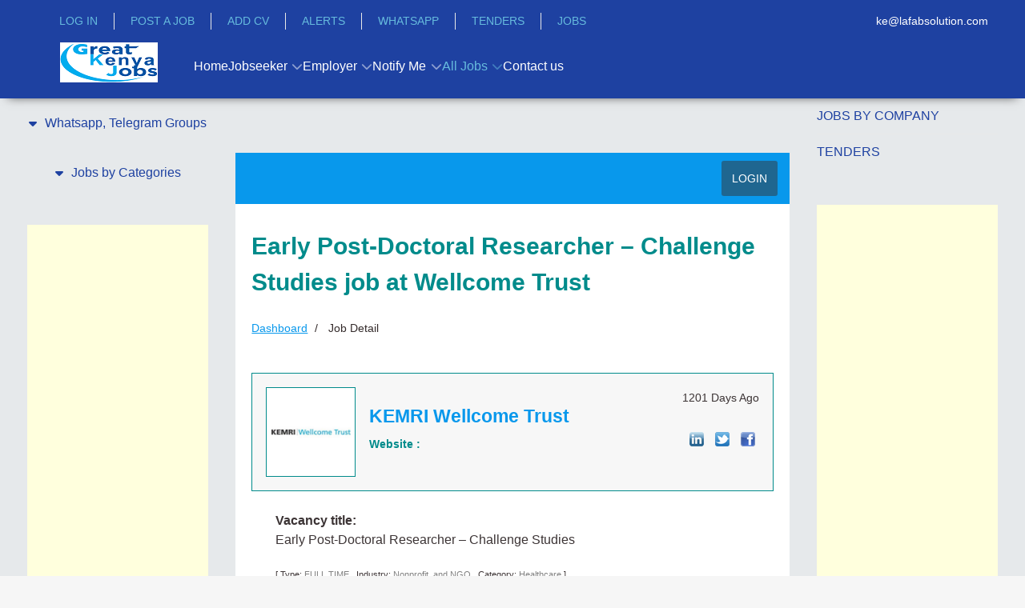

--- FILE ---
content_type: text/html; charset=utf-8
request_url: https://www.google.com/recaptcha/api2/aframe
body_size: 251
content:
<!DOCTYPE HTML><html><head><meta http-equiv="content-type" content="text/html; charset=UTF-8"></head><body><script nonce="xe9iD1bxKXz3z2IUTx0XGA">/** Anti-fraud and anti-abuse applications only. See google.com/recaptcha */ try{var clients={'sodar':'https://pagead2.googlesyndication.com/pagead/sodar?'};window.addEventListener("message",function(a){try{if(a.source===window.parent){var b=JSON.parse(a.data);var c=clients[b['id']];if(c){var d=document.createElement('img');d.src=c+b['params']+'&rc='+(localStorage.getItem("rc::a")?sessionStorage.getItem("rc::b"):"");window.document.body.appendChild(d);sessionStorage.setItem("rc::e",parseInt(sessionStorage.getItem("rc::e")||0)+1);localStorage.setItem("rc::h",'1768586968775');}}}catch(b){}});window.parent.postMessage("_grecaptcha_ready", "*");}catch(b){}</script></body></html>

--- FILE ---
content_type: text/css
request_url: https://cdn.greatkenyanjobs.com/components/com_jsjobs/css/bootstrap.min.css
body_size: 3486
content:
@font-face{font-family:'Glyphicons Halflings';src:url('../fonts/glyphicons-halflings-regular.eot');src:url('../fonts/glyphicons-halflings-regular.eot?#iefix') format('embedded-opentype'),url('../fonts/glyphicons-halflings-regular.woff') format('woff'),url('../fonts/glyphicons-halflings-regular.ttf') format('truetype'),url('../fonts/glyphicons-halflings-regular.svg#glyphicons_halflingsregular') format('svg')}
.js-glyphicon{position:relative;top:1px;display:inline-block;font-family:'Glyphicons Halflings';font-style:normal;font-weight:normal;line-height:1;-webkit-font-smoothing:antialiased;-moz-osx-font-smoothing:grayscale}.js-glyphicon-asterisk:before{content:"\2a"}.js-glyphicon-plus:before{content:"\2b"}.js-glyphicon-euro:before{content:"\20ac"}.js-glyphicon-minus:before{content:"\2212"}.js-glyphicon-cloud:before{content:"\2601"}.js-glyphicon-envelope:before{content:"\2709"}.js-glyphicon-pencil:before{content:"\270f"}.js-glyphicon-glass:before{content:"\e001"}.js-glyphicon-music:before{content:"\e002"}.js-glyphicon-search:before{content:"\e003"}.js-glyphicon-heart:before{content:"\e005"}.js-glyphicon-star:before{content:"\e006"}.js-glyphicon-star-empty:before{content:"\e007"}.js-glyphicon-user:before{content:"\e008"}.js-glyphicon-film:before{content:"\e009"}.js-glyphicon-th-large:before{content:"\e010"}.js-glyphicon-th:before{content:"\e011"}.js-glyphicon-th-list:before{content:"\e012"}.js-glyphicon-ok:before{content:"\e013"}.js-glyphicon-remove:before{content:"\e014"}.js-glyphicon-zoom-in:before{content:"\e015"}.js-glyphicon-zoom-out:before{content:"\e016"}.js-glyphicon-off:before{content:"\e017"}.js-glyphicon-signal:before{content:"\e018"}.js-glyphicon-cog:before{content:"\e019"}.js-glyphicon-trash:before{content:"\e020"}.js-glyphicon-home:before{content:"\e021"}.js-glyphicon-file:before{content:"\e022"}.js-glyphicon-time:before{content:"\e023"}.js-glyphicon-road:before{content:"\e024"}.js-glyphicon-download-alt:before{content:"\e025"}.js-glyphicon-download:before{content:"\e026"}.js-glyphicon-upload:before{content:"\e027"}.js-glyphicon-inbox:before{content:"\e028"}.js-glyphicon-play-circle:before{content:"\e029"}.js-glyphicon-repeat:before{content:"\e030"}.js-glyphicon-refresh:before{content:"\e031"}.js-glyphicon-list-alt:before{content:"\e032"}.js-glyphicon-lock:before{content:"\e033"}.js-glyphicon-flag:before{content:"\e034"}.js-glyphicon-headphones:before{content:"\e035"}.js-glyphicon-volume-off:before{content:"\e036"}.js-glyphicon-volume-down:before{content:"\e037"}.js-glyphicon-volume-up:before{content:"\e038"}.js-glyphicon-qrcode:before{content:"\e039"}.js-glyphicon-barcode:before{content:"\e040"}.js-glyphicon-tag:before{content:"\e041"}.js-glyphicon-tags:before{content:"\e042"}.js-glyphicon-book:before{content:"\e043"}.js-glyphicon-bookmark:before{content:"\e044"}.js-glyphicon-print:before{content:"\e045"}.js-glyphicon-camera:before{content:"\e046"}.js-glyphicon-font:before{content:"\e047"}.js-glyphicon-bold:before{content:"\e048"}.js-glyphicon-italic:before{content:"\e049"}.js-glyphicon-text-height:before{content:"\e050"}.js-glyphicon-text-width:before{content:"\e051"}.js-glyphicon-align-left:before{content:"\e052"}.js-glyphicon-align-center:before{content:"\e053"}.js-glyphicon-align-right:before{content:"\e054"}.js-glyphicon-align-justify:before{content:"\e055"}.js-glyphicon-list:before{content:"\e056"}.js-glyphicon-indent-left:before{content:"\e057"}.js-glyphicon-indent-right:before{content:"\e058"}.js-glyphicon-facetime-video:before{content:"\e059"}.js-glyphicon-picture:before{content:"\e060"}.js-glyphicon-map-marker:before{content:"\e062"}.js-glyphicon-adjust:before{content:"\e063"}.js-glyphicon-tint:before{content:"\e064"}.js-glyphicon-edit:before{content:"\e065"}.js-glyphicon-share:before{content:"\e066"}.js-glyphicon-check:before{content:"\e067"}.js-glyphicon-move:before{content:"\e068"}.js-glyphicon-step-backward:before{content:"\e069"}.js-glyphicon-fast-backward:before{content:"\e070"}.js-glyphicon-backward:before{content:"\e071"}.js-glyphicon-play:before{content:"\e072"}.js-glyphicon-pause:before{content:"\e073"}.js-glyphicon-stop:before{content:"\e074"}.js-glyphicon-forward:before{content:"\e075"}.js-glyphicon-fast-forward:before{content:"\e076"}.js-glyphicon-step-forward:before{content:"\e077"}.js-glyphicon-eject:before{content:"\e078"}.js-glyphicon-chevron-left:before{content:"\e079"}.js-glyphicon-chevron-right:before{content:"\e080"}.js-glyphicon-plus-sign:before{content:"\e081"}.js-glyphicon-minus-sign:before{content:"\e082"}.js-glyphicon-remove-sign:before{content:"\e083"}.js-glyphicon-ok-sign:before{content:"\e084"}.js-glyphicon-question-sign:before{content:"\e085"}.js-glyphicon-info-sign:before{content:"\e086"}.js-glyphicon-screenshot:before{content:"\e087"}.js-glyphicon-remove-circle:before{content:"\e088"}.js-glyphicon-ok-circle:before{content:"\e089"}.js-glyphicon-ban-circle:before{content:"\e090"}.js-glyphicon-arrow-left:before{content:"\e091"}.js-glyphicon-arrow-right:before{content:"\e092"}.js-glyphicon-arrow-up:before{content:"\e093"}.js-glyphicon-arrow-down:before{content:"\e094"}.js-glyphicon-share-alt:before{content:"\e095"}.js-glyphicon-resize-full:before{content:"\e096"}.js-glyphicon-resize-small:before{content:"\e097"}.js-glyphicon-exclamation-sign:before{content:"\e101"}.js-glyphicon-gift:before{content:"\e102"}.js-glyphicon-leaf:before{content:"\e103"}.js-glyphicon-fire:before{content:"\e104"}.js-glyphicon-eye-open:before{content:"\e105"}.js-glyphicon-eye-close:before{content:"\e106"}.js-glyphicon-warning-sign:before{content:"\e107"}.js-glyphicon-plane:before{content:"\e108"}.js-glyphicon-calendar:before{content:"\e109"}.js-glyphicon-random:before{content:"\e110"}.js-glyphicon-comment:before{content:"\e111"}.js-glyphicon-magnet:before{content:"\e112"}.js-glyphicon-chevron-up:before{content:"\e113"}.js-glyphicon-chevron-down:before{content:"\e114"}.js-glyphicon-retweet:before{content:"\e115"}.js-glyphicon-shopping-cart:before{content:"\e116"}.js-glyphicon-folder-close:before{content:"\e117"}.js-glyphicon-folder-open:before{content:"\e118"}.js-glyphicon-resize-vertical:before{content:"\e119"}.js-glyphicon-resize-horizontal:before{content:"\e120"}.js-glyphicon-hdd:before{content:"\e121"}.js-glyphicon-bullhorn:before{content:"\e122"}.js-glyphicon-bell:before{content:"\e123"}.js-glyphicon-certificate:before{content:"\e124"}.js-glyphicon-thumbs-up:before{content:"\e125"}.js-glyphicon-thumbs-down:before{content:"\e126"}.js-glyphicon-hand-right:before{content:"\e127"}.js-glyphicon-hand-left:before{content:"\e128"}.js-glyphicon-hand-up:before{content:"\e129"}.js-glyphicon-hand-down:before{content:"\e130"}.js-glyphicon-circle-arrow-right:before{content:"\e131"}.js-glyphicon-circle-arrow-left:before{content:"\e132"}.js-glyphicon-circle-arrow-up:before{content:"\e133"}.js-glyphicon-circle-arrow-down:before{content:"\e134"}.js-glyphicon-globe:before{content:"\e135"}.js-glyphicon-wrench:before{content:"\e136"}.js-glyphicon-tasks:before{content:"\e137"}.js-glyphicon-filter:before{content:"\e138"}.js-glyphicon-briefcase:before{content:"\e139"}.js-glyphicon-fullscreen:before{content:"\e140"}.js-glyphicon-dashboard:before{content:"\e141"}.js-glyphicon-paperclip:before{content:"\e142"}.js-glyphicon-heart-empty:before{content:"\e143"}.js-glyphicon-link:before{content:"\e144"}.js-glyphicon-phone:before{content:"\e145"}.js-glyphicon-pushpin:before{content:"\e146"}.js-glyphicon-usd:before{content:"\e148"}.js-glyphicon-gbp:before{content:"\e149"}.js-glyphicon-sort:before{content:"\e150"}.js-glyphicon-sort-by-alphabet:before{content:"\e151"}.js-glyphicon-sort-by-alphabet-alt:before{content:"\e152"}.js-glyphicon-sort-by-order:before{content:"\e153"}.js-glyphicon-sort-by-order-alt:before{content:"\e154"}.js-glyphicon-sort-by-attributes:before{content:"\e155"}.js-glyphicon-sort-by-attributes-alt:before{content:"\e156"}.js-glyphicon-unchecked:before{content:"\e157"}.js-glyphicon-expand:before{content:"\e158"}.js-glyphicon-collapse-down:before{content:"\e159"}.js-glyphicon-collapse-up:before{content:"\e160"}.js-glyphicon-log-in:before{content:"\e161"}.js-glyphicon-flash:before{content:"\e162"}.js-glyphicon-log-out:before{content:"\e163"}.js-glyphicon-new-window:before{content:"\e164"}.js-glyphicon-record:before{content:"\e165"}.js-glyphicon-save:before{content:"\e166"}.js-glyphicon-open:before{content:"\e167"}.js-glyphicon-saved:before{content:"\e168"}.js-glyphicon-import:before{content:"\e169"}.js-glyphicon-export:before{content:"\e170"}.js-glyphicon-send:before{content:"\e171"}.js-glyphicon-floppy-disk:before{content:"\e172"}.js-glyphicon-floppy-saved:before{content:"\e173"}.js-glyphicon-floppy-remove:before{content:"\e174"}.js-glyphicon-floppy-save:before{content:"\e175"}.js-glyphicon-floppy-open:before{content:"\e176"}.js-glyphicon-credit-card:before{content:"\e177"}.js-glyphicon-transfer:before{content:"\e178"}.js-glyphicon-cutlery:before{content:"\e179"}.js-glyphicon-header:before{content:"\e180"}.js-glyphicon-compressed:before{content:"\e181"}.js-glyphicon-earphone:before{content:"\e182"}.js-glyphicon-phone-alt:before{content:"\e183"}.js-glyphicon-tower:before{content:"\e184"}.js-glyphicon-stats:before{content:"\e185"}.js-glyphicon-sd-video:before{content:"\e186"}.js-glyphicon-hd-video:before{content:"\e187"}.js-glyphicon-subtitles:before{content:"\e188"}.js-glyphicon-sound-stereo:before{content:"\e189"}.js-glyphicon-sound-dolby:before{content:"\e190"}.js-glyphicon-sound-5-1:before{content:"\e191"}.js-glyphicon-sound-6-1:before{content:"\e192"}.js-glyphicon-sound-7-1:before{content:"\e193"}.js-glyphicon-copyright-mark:before{content:"\e194"}.js-glyphicon-registration-mark:before{content:"\e195"}.js-glyphicon-cloud-download:before{content:"\e197"}.js-glyphicon-cloud-upload:before{content:"\e198"}.js-glyphicon-tree-conifer:before{content:"\e199"}.js-glyphicon-tree-deciduous:before{content:"\e200"}
 *[id^="js"],*[class^="js"],*[id^="js"],*[class^="js"]
,*[id^="js"] *,*[class^="js"] *{-webkit-box-sizing:border-box;-moz-box-sizing:border-box;box-sizing:border-box}
*[id^="js"]:before,*[class^="js"]:before,*[id^="js"]:after,*[class^="js"]:after{-webkit-box-sizing:border-box;-moz-box-sizing:border-box;box-sizing:border-box}
html{font-size:10px;-webkit-tap-highlight-color:rgba(0,0,0,0)}
input,button,select,textarea{font-family:inherit;font-size:inherit;line-height:inherit}
a{color:#428bca;text-decoration:none}
a:hover,a:focus{color:#2a6496;text-decoration:underline}a:focus{outline:thin dotted;outline:5px auto -webkit-focus-ring-color;outline-offset:-2px}figure{margin:0}img{vertical-align:middle}.js-img-responsive,.js-thumbnail>img,.js-thumbnail a>img{display:block;width:100% \9;max-width:100%;height:auto}
.js-img-rounded{border-radius:6px}
.js-img-thumbnail{padding:4px;line-height:1.42857143;background-color:#fff;border:1px solid #ddd;border-radius:4px;-webkit-transition:all .2s ease-in-out;-o-transition:all .2s ease-in-out;transition:all .2s ease-in-out;display:inline-block;width:100% \9;max-width:100%;height:auto}
.js-img-circle{border-radius:50%}hr{margin-top:20px;margin-bottom:20px;border:0;border-top:1px solid #eee}.js-sr-only{position:absolute;width:1px;height:1px;margin:-1px;padding:0;overflow:hidden;clip:rect(0, 0, 0, 0);border:0}
.js-sr-only-focusable:active,.js-sr-only-focusable:focus{position:static;width:auto;height:auto;margin:0;overflow:visible;clip:auto}
.js-container{margin-right:auto;margin-left:auto;padding-left:15px;padding-right:15px}
.js-container-fluid{margin-right:auto;margin-left:auto;padding-left:15px;padding-right:15px}
.js-row{margin-left:-15px;margin-right:-15px}
.js-col-xs-1, .js-col-sm-1, .js-col-md-1, .js-col-lg-1, .js-col-xs-2, .js-col-sm-2, .js-col-md-2, .js-col-lg-2, .js-col-xs-3, .js-col-sm-3, .js-col-md-3, .js-col-lg-3, .js-col-xs-4, .js-col-sm-4, .js-col-md-4, .js-col-lg-4, .js-col-xs-5, .js-col-sm-5, .js-col-md-5, .js-col-lg-5, .js-col-xs-6, .js-col-sm-6, .js-col-md-6, .js-col-lg-6, .js-col-xs-7, .js-col-sm-7, .js-col-md-7, .js-col-lg-7, .js-col-xs-8, .js-col-sm-8, .js-col-md-8, .js-col-lg-8, .js-col-xs-9, .js-col-sm-9, .js-col-md-9, .js-col-lg-9, .js-col-xs-10, .js-col-sm-10, .js-col-md-10, .js-col-lg-10, .js-col-xs-11, .js-col-sm-11, .js-col-md-11, .js-col-lg-11, .js-col-xs-12, .js-col-sm-12, .js-col-md-12, .js-col-lg-12{position:relative;min-height:1px;padding-left:15px;padding-right:15px}.js-col-xs-1, .js-col-xs-2, .js-col-xs-3, .js-col-xs-4, .js-col-xs-5, .js-col-xs-6, .js-col-xs-7, .js-col-xs-8, .js-col-xs-9, .js-col-xs-10, .js-col-xs-11, .js-col-xs-12{float:left}.js-col-xs-12{width:100%}.js-col-xs-11{width:91.66666667%}.js-col-xs-10{width:83.33333333%}.js-col-xs-9{width:75%}.js-col-xs-8{width:66.66666667%}.js-col-xs-7{width:58.33333333%}.js-col-xs-6{width:50%}.js-col-xs-5{width:41.66666667%}.js-col-xs-4{width:33.33333333%}.js-col-xs-3{width:25%}.js-col-xs-2{width:16.66666667%}.js-col-xs-1{width:8.33333333%}.js-col-xs-pull-12{right:100%}.js-col-xs-pull-11{right:91.66666667%}.js-col-xs-pull-10{right:83.33333333%}.js-col-xs-pull-9{right:75%}.js-col-xs-pull-8{right:66.66666667%}.js-col-xs-pull-7{right:58.33333333%}.js-col-xs-pull-6{right:50%}.js-col-xs-pull-5{right:41.66666667%}.js-col-xs-pull-4{right:33.33333333%}.js-col-xs-pull-3{right:25%}.js-col-xs-pull-2{right:16.66666667%}.js-col-xs-pull-1{right:8.33333333%}.js-col-xs-pull-0{right:auto}.js-col-xs-push-12{left:100%}.js-col-xs-push-11{left:91.66666667%}.js-col-xs-push-10{left:83.33333333%}.js-col-xs-push-9{left:75%}.js-col-xs-push-8{left:66.66666667%}.js-col-xs-push-7{left:58.33333333%}.js-col-xs-push-6{left:50%}.js-col-xs-push-5{left:41.66666667%}.js-col-xs-push-4{left:33.33333333%}.js-col-xs-push-3{left:25%}.js-col-xs-push-2{left:16.66666667%}.js-col-xs-push-1{left:8.33333333%}.js-col-xs-push-0{left:auto}.js-col-xs-offset-12{margin-left:100%}.js-col-xs-offset-11{margin-left:91.66666667%}.js-col-xs-offset-10{margin-left:83.33333333%}.js-col-xs-offset-9{margin-left:75%}.js-col-xs-offset-8{margin-left:66.66666667%}.js-col-xs-offset-7{margin-left:58.33333333%}.js-col-xs-offset-6{margin-left:50%}.js-col-xs-offset-5{margin-left:41.66666667%}.js-col-xs-offset-4{margin-left:33.33333333%}.js-col-xs-offset-3{margin-left:25%}.js-col-xs-offset-2{margin-left:16.66666667%}.js-col-xs-offset-1{margin-left:8.33333333%}.js-col-xs-offset-0{margin-left:0}
.js-clearfix:before,.js-clearfix:after,.js-container:before,.js-container:after,.js-container-fluid:before,.js-container-fluid:after,.js-row:before,.js-row:after,.js-form-horizontal .js-form-group:before,.js-form-horizontal .js-form-group:after{content:" ";display:table}
.js-clearfix:after,.js-container:after,.js-container-fluid:after,.js-row:after,.js-form-horizontal .js-form-group:after{clear:both}
.js-visible-xs,.js-visible-sm,.js-visible-md,.js-visible-lg{display:none !important}
.js-visible-xs-block,.js-visible-xs-inline,.js-visible-xs-inline-block,.js-visible-sm-block,.js-visible-sm-inline,.js-visible-sm-inline-block,.js-visible-md-block,.js-visible-md-inline,.js-visible-md-inline-block,.js-visible-lg-block,.js-visible-lg-inline,.js-visible-lg-inline-block{display:none !important}
.js-visible-print{display:none !important}
.js-visible-print-block{display:none !important}
.js-visible-print-inline{display:none !important}
.js-visible-print-inline-block{display:none !important}
@-ms-viewport{width:device-width}
@-webkit-keyframes progress-bar-stripes{from{background-position:40px 0}to{background-position:0 0}}
@keyframes progress-bar-stripes{from{background-position:40px 0}to{background-position:0 0}}
@media (min-width:768px){.js-container{width:750px}.js-col-sm-1, .js-col-sm-2, .js-col-sm-3, .js-col-sm-4, .js-col-sm-5, .js-col-sm-6, .js-col-sm-7, .js-col-sm-8, .js-col-sm-9, 	.js-col-sm-10, .js-col-sm-11, .js-col-sm-12{float:left}	.js-col-sm-12{width:100%}	.js-col-sm-11{width:91.66666667%}	.js-col-sm-10{width:83.33333333%}	.js-col-sm-9{width:75%}	.js-col-sm-8{width:66.66666667%}	.js-col-sm-7{width:58.33333333%}	.js-col-sm-6{width:50%}	.js-col-sm-5{width:41.66666667%}	.js-col-sm-4{width:33.33333333%}	.js-col-sm-3{width:25%}	.js-col-sm-2{width:16.66666667%}	.js-col-sm-1{width:8.33333333%}	.js-col-sm-pull-12{right:100%}	.js-col-sm-pull-11{right:91.66666667%}	.js-col-sm-pull-10{right:83.33333333%}	.js-col-sm-pull-9{right:75%}	.js-col-sm-pull-8{right:66.66666667%}	.js-col-sm-pull-7{right:58.33333333%}	.js-col-sm-pull-6{right:50%}	.js-col-sm-pull-5{right:41.66666667%}	.js-col-sm-pull-4{right:33.33333333%}	.js-col-sm-pull-3{right:25%}	.js-col-sm-pull-2{right:16.66666667%}	.js-col-sm-pull-1{right:8.33333333%}	.js-col-sm-pull-0{right:auto}	.js-col-sm-push-12{left:100%}	.js-col-sm-push-11{left:91.66666667%}	.js-col-sm-push-10{left:83.33333333%}	.js-col-sm-push-9{left:75%}	.js-col-sm-push-8{left:66.66666667%}	.js-col-sm-push-7{left:58.33333333%}	.js-col-sm-push-6{left:50%}	.js-col-sm-push-5{left:41.66666667%}	.js-col-sm-push-4{left:33.33333333%}	.js-col-sm-push-3{left:25%}	.js-col-sm-push-2{left:16.66666667%}	.js-col-sm-push-1{left:8.33333333%}	.js-col-sm-push-0{left:auto}	.js-col-sm-offset-12{margin-left:100%}	.js-col-sm-offset-11{margin-left:91.66666667%}	.js-col-sm-offset-10{margin-left:83.33333333%}	.js-col-sm-offset-9{margin-left:75%}	.js-col-sm-offset-8{margin-left:66.66666667%}	.js-col-sm-offset-7{margin-left:58.33333333%}	.js-col-sm-offset-6{margin-left:50%}	.js-col-sm-offset-5{margin-left:41.66666667%}	.js-col-sm-offset-4{margin-left:33.33333333%}	.js-col-sm-offset-3{margin-left:25%}	.js-col-sm-offset-2{margin-left:16.66666667%}	.js-col-sm-offset-1{margin-left:8.33333333%}.js-col-sm-offset-0{margin-left:0}}
@media (min-width:992px){.js-container{width:970px}.js-col-md-1, .js-col-md-2, .js-col-md-3, .js-col-md-4, .js-col-md-5, .js-col-md-6, .js-col-md-7, .js-col-md-8, .js-col-md-9, 	.js-col-md-10, .js-col-md-11, .js-col-md-12{float:left}	.js-col-md-12{width:100%}	.js-col-md-11{width:91.66666667%}	.js-col-md-10{width:83.33333333%}	.js-col-md-9{width:75%}	.js-col-md-8{width:66.66666667%}	.js-col-md-7{width:58.33333333%}	.js-col-md-6{width:50%}	.js-col-md-5{width:41.66666667%}	.js-col-md-4{width:33.33333333%}	.js-col-md-3{width:25%}	.js-col-md-2{width:16.66666667%}	.js-col-md-1{width:8.33333333%}	.js-col-md-pull-12{right:100%}	.js-col-md-pull-11{right:91.66666667%}	.js-col-md-pull-10{right:83.33333333%}	.js-col-md-pull-9{right:75%}	.js-col-md-pull-8{right:66.66666667%}	.js-col-md-pull-7{right:58.33333333%}	.js-col-md-pull-6{right:50%}	.js-col-md-pull-5{right:41.66666667%}	.js-col-md-pull-4{right:33.33333333%}	.js-col-md-pull-3{right:25%}	.js-col-md-pull-2{right:16.66666667%}	.js-col-md-pull-1{right:8.33333333%}	.js-col-md-pull-0{right:auto}	.js-col-md-push-12{left:100%}	.js-col-md-push-11{left:91.66666667%}	.js-col-md-push-10{left:83.33333333%}	.js-col-md-push-9{left:75%}	.js-col-md-push-8{left:66.66666667%}	.js-col-md-push-7{left:58.33333333%}	.js-col-md-push-6{left:50%}	.js-col-md-push-5{left:41.66666667%}	.js-col-md-push-4{left:33.33333333%}	.js-col-md-push-3{left:25%}	.js-col-md-push-2{left:16.66666667%}	.js-col-md-push-1{left:8.33333333%}	.js-col-md-push-0{left:auto}	.js-col-md-offset-12{margin-left:100%}	.js-col-md-offset-11{margin-left:91.66666667%}	.js-col-md-offset-10{margin-left:83.33333333%}	.js-col-md-offset-9{margin-left:75%}	.js-col-md-offset-8{margin-left:66.66666667%}	.js-col-md-offset-7{margin-left:58.33333333%}	.js-col-md-offset-6{margin-left:50%}	.js-col-md-offset-5{margin-left:41.66666667%}	.js-col-md-offset-4{margin-left:33.33333333%}	.js-col-md-offset-3{margin-left:25%}	.js-col-md-offset-2{margin-left:16.66666667%}	.js-col-md-offset-1{margin-left:8.33333333%}.js-col-md-offset-0{margin-left:0}}
@media (min-width:1200px){.js-container{width:1170px}.js-col-lg-1, .js-col-lg-2, .js-col-lg-3, .js-col-lg-4, .js-col-lg-5, .js-col-lg-6, .js-col-lg-7, .js-col-lg-8, 	.js-col-lg-9, .js-col-lg-10, .js-col-lg-11, .js-col-lg-12{float:left}	.js-col-lg-12{width:100%}	.js-col-lg-11{width:91.66666667%}	.js-col-lg-10{width:83.33333333%}	.js-col-lg-9{width:75%}	.js-col-lg-8{width:66.66666667%}	.js-col-lg-7{width:58.33333333%}	.js-col-lg-6{width:50%}	.js-col-lg-5{width:41.66666667%}	.js-col-lg-4{width:33.33333333%}	.js-col-lg-3{width:25%}	.js-col-lg-2{width:16.66666667%}	.js-col-lg-1{width:8.33333333%}	.js-col-lg-pull-12{right:100%}	.js-col-lg-pull-11{right:91.66666667%}	.js-col-lg-pull-10{right:83.33333333%}	.js-col-lg-pull-9{right:75%}	.js-col-lg-pull-8{right:66.66666667%}	.js-col-lg-pull-7{right:58.33333333%}	.js-col-lg-pull-6{right:50%}	.js-col-lg-pull-5{right:41.66666667%}	.js-col-lg-pull-4{right:33.33333333%}	.js-col-lg-pull-3{right:25%}	.js-col-lg-pull-2{right:16.66666667%}	.js-col-lg-pull-1{right:8.33333333%}	.js-col-lg-pull-0{right:auto}	.js-col-lg-push-12{left:100%}	.js-col-lg-push-11{left:91.66666667%}	.js-col-lg-push-10{left:83.33333333%}	.js-col-lg-push-9{left:75%}	.js-col-lg-push-8{left:66.66666667%}	.js-col-lg-push-7{left:58.33333333%}	.js-col-lg-push-6{left:50%}	.js-col-lg-push-5{left:41.66666667%}	.js-col-lg-push-4{left:33.33333333%}	.js-col-lg-push-3{left:25%}	.js-col-lg-push-2{left:16.66666667%}	.js-col-lg-push-1{left:8.33333333%}	.js-col-lg-push-0{left:auto}	.js-col-lg-offset-12{margin-left:100%}	.js-col-lg-offset-11{margin-left:91.66666667%}	.js-col-lg-offset-10{margin-left:83.33333333%}	.js-col-lg-offset-9{margin-left:75%}	.js-col-lg-offset-8{margin-left:66.66666667%}	.js-col-lg-offset-7{margin-left:58.33333333%}	.js-col-lg-offset-6{margin-left:50%}	.js-col-lg-offset-5{margin-left:41.66666667%}	.js-col-lg-offset-4{margin-left:33.33333333%}	.js-col-lg-offset-3{margin-left:25%}	.js-col-lg-offset-2{margin-left:16.66666667%}	.js-col-lg-offset-1{margin-left:8.33333333%}.js-col-lg-offset-0{margin-left:0}}
@media (max-width:767px){.js-hidden-xs{display:none !important}.js-visible-xs-inline-block{display:inline-block !important}.js-visible-xs-inline{display:inline !important}.js-visible-xs-block{display:block !important}.js-visible-xs{display:block !important}}
@media (min-width:768px) and (max-width:991px){.js-hidden-sm{display:none !important}.js-visible-sm-inline-block{display:inline-block !important}.js-visible-sm-inline{display:inline !important}.js-visible-sm-block{display:block !important}.js-visible-sm{display:block !important}}
@media (min-width:992px) and (max-width:1199px){.js-hidden-md{display:none !important}.js-visible-md-inline-block{display:inline-block !important}.js-visible-md-inline{display:inline !important}.js-visible-md-block{display:block !important}.js-visible-md{display:block !important}}
@media (min-width:1200px){.js-hidden-lg{display:none !important}.js-visible-lg-inline-block{display:inline-block !important}.js-visible-lg-inline{display:inline !important}.js-visible-lg-block{display:block !important}.js-visible-lg{display:block !important}}
@media print{.js-hidden-print{display:none !important}.js-visible-print-inline-block{display:inline-block !important}.js-visible-print-inline{display:inline !important}.js-visible-print-block{display:block !important}.js-visible-print{display:block !important}}


--- FILE ---
content_type: application/javascript
request_url: https://cdn.ad.plus/player/adplus.js
body_size: 114526
content:
(function(){function Ya(a,b,c,d){function f(){return function(){d()?b&&b():c&&c()}}function g(a){return function(){a=a.splice(0,a.length);q(a).each(function(){this()})}}function l(){var b=void 0;q(kb).each(function(){if(this.url===a)return b=this,!1});return b}(function(){if(d())b&&setTimeout(b,1);else{var h=l();h?h.runs.length?h.runs.push(f()):c&&setTimeout(c,1):(h=[f()],kb.push({url:a,runs:h}),q.ajax({dataType:"script",cache:!0,url:a}).always(g(h)))}})()}function Ha(a,b,c,d,f){var g=Ia(f);if(d(g))return b(g);
d=f.ownerDocument;f=d.createElement("script");f.async=!0;f.src=a;f.onload=function(){b(g)};f.onerror=c;d.body.appendChild(f);return f}function Ia(a){a=a.ownerDocument;return a.defaultView||a.parentWindow}function na(){var a=window;try{for(;a!==a.parent&&a.parent.document;)a=a.parent}catch(b){}return a}function Za(a){var b=null;try{for(;;){var c=Ia(b||a).frameElement;if(!c)break;b=c}}catch(d){}return b}function $a(a,b,c,d,f){function g(c){var e=null;try{e=JSON.parse(c.data)}catch(r){v.log("JSON.parse: "+
r);return}null!==e&&e.id===b&&(l.removeEventListener("message",g),a.contentWindow?d():f&&"function"===typeof f&&f())}if(function(a,b,c){b='\x3cscript type\x3d"text/javascript"\x3e('+na+')().postMessage(\'{"event": "ready", "id": "'+b+"\"}', '*');\x3c/script\x3e";a=a.contentWindow||a.contentDocument;a.document&&(a=a.document);if(!a)return!1;a.write('\x3chtml lang\x3d"en"\x3e\x3chead\x3e\x3cmeta charset\x3d"UTF-8"\x3e\x3c/head\x3e\x3cbody style\x3d"margin:0;padding:0"\x3e'+(c||"")+b+"\x3c/body\x3e\x3c/html\x3e");
a.close();return!0}(a,b,c)){var l=na();l.addEventListener("message",g);return{unbind:function(){l.removeEventListener("message",g)}}}f&&"function"===typeof f&&f()}function rc(a,b,c,d){if(b&&b.fraudTag){var f=q("\x3ciframe\x3e\x3c/iframe\x3e").hide()[0];q(a).append(f);$a(f,""+Math.random(),null,function(){ab(b.fraudTag,0,0,!1,c,b,function(a){var b=f.contentWindow;b.apiPro=d;q(b.document.body).append("\x3cdiv\x3e"+a+"\x3c/div\x3e")})})}}function bb(a,b){function c(b){v.log("isAutoplaySupported "+b);
a(b);a=V;f.pause();setTimeout(function(){f.src="";f.remove()},1E3)}var d=!Y,f=function(){var a=document.createElement("video");a.setAttribute("webkit-playsinline","");a.setAttribute("playsinline","");a.setAttribute("style","position:fixed;z-index:0;top:0;right:0;width:1px;height:1px;opacity:0");a.playing=!1;a.autoplay=!0;a.muted=void 0===b?!d:b;a.src=d||!b?Ja+"/player/video/t.mp4":"[data-uri]\x3d";
a.load();return a}();q(na().document).find("body").append(f);setTimeout(function(){var a=f.play();void 0!==a?a.then(function(){c(!0)}).catch(function(){c(!1)}):(f.play(),f.onplay=function(){c(!0)},f.oncanplaythrough=function(){setTimeout(function(){c(!1)},50)})},10);d&&setTimeout(function(){a!==V&&(v.log("isAutoplaySupported timeout"),f.pause(),c(!1))},1E3)}function cb(a,b,c){b?setTimeout(a,c||0):a()}function ja(a){if(!sc||!a||"string"!==typeof a||!Ka(a,"http://"))return a;v.log("checkProtocol replace for "+
a);return"https"+a.substring(4,a.length)}function La(a){return Ib(a,".mpd")?!0:a&&a.file&&"dash"===a.type}function lb(a){return Ib(a,".m3u8")?!0:a&&a.file&&"hls"===a.type}function Ib(a,b){if(!a||"string"!==typeof a)return!1;a=a.toLowerCase();b=b.toLowerCase();var c=a.lastIndexOf(b);return-1!==c&&a.length===c+b.length}function mb(a){if(!a)return!0;a=a.toLowerCase();return"null"===a||"undefined"===a}function tc(a,b){a._pType||(a._pType="df");a.muted=nb(a.muted,!1);a.width&&(a.width+="");a.type||(a.type=
"inStream");-1===["inStream","inPage","inView","inBanner"].indexOf(a.type)?delete a.margin:a.margin||"inView"===a.type||"inPage"===a.type||(a.margin="initial");(function(a){var b=a._sdkECB;b||"inPage"===a.type||"inView"===a.type||delete a.externalCloseButton;b&&a.externalCloseButton&&(a.margin="35px 0px 0px 0px")})(a);a.externalWatermark&&(Ca=!0);"inApp"===a.type&&(a._vType="inApp",a.type="inBanner",a.inApp=!0);"amp"===a._type&&(delete a.margin,a._vType="av",a.type="rewarded");b||a.aspectratio||a.height||
-1===["inStream","inPage","inBanner"].indexOf(a.type)||(a.height=160);if(b){delete a.soundByHover;delete a.aspectratio;delete a.videoCloseButton;delete a.margin;a.autoStart=!0;a.type="inBanner";var c=!0}"inStream"===a.type&&(c=!0);a.muted||delete a.soundByHover;if(a.file)if("string"===typeof a.file&&mb(a.file))delete a.file;else{var d=pa(a.file);a.file=a.autoStart||"string"!==typeof d||-1!==d.indexOf("#")||lb(a.file)||La(a.file)?d:d.trim()+"#t\x3d0.1"}if(uc&&!1!==a.forceSound||a.forceSound)a.forceSound=
a.autoStart&&!a.muted;(function(){function d(a){if(a&&a.types){var b=[],c;for(c in a.types)if(a.types.hasOwnProperty(c)){var d={type:a.types[c]};a.types[c]===fa.MID&&(a.startOn&&(d.startOn=a.startOn),a.startOnPercent&&(d.startOnPercent=a.startOnPercent));b.push(d)}return b}}var g=a.advertising;g?(a.appParams&&a.appParams.hasOwnProperty("APP_BUNDLE")&&(a.advertising._appParams=a.appParams),b&&(delete g.watermarkLink,delete g.watermarkIcon,delete g.controls),(!a.advertising.sticky||"inBanner"!==a.type&&
"inPage"!==a.type)&&delete g.stickyCloseButton,g.breakSchedule||(g.breakSchedule=d(g.adBreakSchedule)),delete g.adBreakSchedule,vc&&ob&&(delete g.rotation,delete g.replay,delete g.lifecycleLoop,delete g.breakSchedule),g.tag&&(q.isArray(g.tag)||(g.tag=[g.tag]),g.tag.forEach(function(a,b){"string"===typeof a&&(g.tag[b]={url:a})}),g.tag=function(){function b(b){if(!b.breakScheduleType)return b;if(!b.breakScheduleType.length)return delete b.breakScheduleType,b;if(g.breakSchedule){var c=!1,d;for(d in b.breakScheduleType)b.breakScheduleType.hasOwnProperty(d)&&
-1<q.inArray(b.breakScheduleType[d],e)&&(c=b[b.breakScheduleType[d]]=!0);c&&"inStream"!==a.type&&(a.forceFile=!0);return c&&b}if(-1<q.inArray(fa.PRE,b.breakScheduleType))return b[fa.PRE]=!0,delete b.breakScheduleType,b}var c=[],e=[];g.breakSchedule&&g.breakSchedule.forEach(function(a){e.push(a.type)});g.tag.forEach(function(a){(a=b(a))&&c.push(a)});return c}(),g.tag=function(){return g.tag.filter(function(a){var b=a.platform;return(void 0===b||Y&&"mobile"===b||!Y&&"desktop"===b)&&!db(a.vtId,a)})}(),
function(){if(ob){var a=!1;g.tag.forEach(function(b){"googima"===b.client&&(a=!0,b.rotation=!1,b.repeat=!1,b.replay=!1)});a&&delete g.lifecycleLoop}}(),g.bestTimeout=nb(g.bestTimeout,2E3),g.requestTimeout=g.requestTimeout||(c?2E3:1===g.tag.length?3E4:1E4),g.creativeTimeout=g.creativeTimeout||(c?5E3:1===g.tag.length?3E4:1E4))):a.advertising={}})()}function nb(a,b){return void 0===a?b:a}function wc(a,b,c){return a?void 0===a[b]?c:a[b]:c}function eb(a){if(!a||1>a)return"00:00";a=Math.floor(a);for(var b=
"",c=0;3>c&&(0!==a||2!==c);c++){var d=a%60;b=(9<d?d:"0"+d)+(b?":"+b:b);if(0===a)break;a=(a-d)/60}return b}function qa(a){return!0===a||"true"===a}function pb(a,b){a.attr("data-hidden",!b)}function Jb(a,b){if(!a)return"";var c=a.copyright,d=c&&c.playbackIcon?c.playbackIcon:a.watermarkIcon;c=c&&c.playbackLink?c.playbackLink:a.watermarkLink;var f=d?'\x3cimg src\x3d"'+d+'" /\x3e':Kb||b?"":"Advertisement";if(!f)return"";var g=!b&&a.watermarkTop?" opr-w-mark-top":"",l=b?" orp-c-title ":"";return c?'\x3ca href\x3d"'+
c+'" class\x3d"orp-control orp-title'+g+l+'" style\x3d"display: none" target\x3d"_blank"\x3e'+f+"\x3c/a\x3e":'\x3cdiv class\x3d"orp-control orp-title '+l+(d?"":"orp-title-text")+g+'" style\x3d"display: none"\x3e'+f+"\x3c/div\x3e"}function Lb(a,b,c){try{if(b)(100>b.width()||100>b.height())&&v.log("init element is small");else{var d=q(a).closest("body");a?q(a).closest("html").length?d.length?q(a).is(":hidden")&&v.log("init element is hidden",c):v.initError(a,"element not in body",c):v.initError(a,"element not in html",
c):v.initError(a,"element is null",c)}}catch(f){v.log(f)}}function xc(a){try{var b=Da(a.url);b&&b!==Da(Pa())&&v.log("init element invalid domain "+b)}catch(c){v.log(c)}}function pa(a){return a&&"string"===typeof a&&Ka(a.trim(),"{")?JSON.parse(a.trim()):a}function Mb(a,b,c){var d=q("\x3cdiv\x3e\x3c/div\x3e");d.attr("data-id",b);a=q(a);c&&!a.is("body")?a.after(d):a.append(d);return d.get(0)}function qb(){try{return localStorage.getItem(""),!0}catch(a){return!1}}function Nb(a,b){return function(){try{return a.apply(this,
arguments)}catch(c){try{b&&console.error(c)}catch(d){}}}}function Ob(a,b,c,d,f){function g(c){var e=c.pageX;void 0===e&&c.originalEvent.touches&&(e=c.originalEvent.touches[0].pageX);h=e-a.offset().left;h/=a.width();h=1<h?1:0>h?0:h;b.width(100*h+"%");d&&d(h)}var l=q(a.get(0).ownerDocument),h=0,e=!1;if(c||d){var r=!1;a.on("mousedown touchstart",function(a){function b(){l.off("mousemove touchmove",g).off("mouseup touchend",b);f&&f(h);r=!1}e||r||(r=!0,c&&c(),l.on("mousemove touchmove",g).on("mouseup touchend",
b),g(a))});return function(a){e=a}}a.mouseenter(function(){a.on("mousemove touchmove",g)}).mouseleave(function(){a.off("mousemove touchmove",g);b.width(0)})}function Pa(){return rb(function(){if(window.top!==window){try{return window.top.location.href}catch(b){}var a=na().document.referrer;if(Da(a))return a}return window.location.href}())}function yc(){return rb(function(){if(window.top!==window){try{return window.top.location.host}catch(b){}var a=na().document.referrer;if(Da(a))return a}return window.location.host}())}
function sb(a){a=encodeURIComponent(a||"#ffff");return"url(\"data:image/svg+xml;charset\x3dUTF-8,%3Csvg xmlns\x3d'http://www.w3.org/2000/svg' viewBox\x3d'0 0 19 19'%3E%3Cpolygon points\x3d'17 4 15 2 9.5 7.5 4 2 2 4 7.5 9.5 2 15 4 17 9.5 11.5 15 17 17 15 11.5 9.5 17 4' fill\x3d'"+a+"'/%3E%3Cpath d\x3d'M15,2l2,2L11.5,9.5,17,15l-2,2L9.5,11.5,4,17,2,15,7.5,9.5,2,4,4,2,9.5,7.5,15,2' fill\x3d'"+a+"' opacity\x3d'0.1'/%3E%3C/svg%3E\")"}function V(){}function Pb(a,b,c,d,f){if(Ma(a,b,c,!1))d(!0);else{var g=
!1;f=f||3E3;var l=setInterval(function(){if((g=Ma(a,b,c,!1))||0>=(f-=100))clearInterval(l),d(g)},100)}}function Ma(a,b,c,d,f){function g(){for(var e=window;e;){try{if(e[a])return h("find"),d&&e[a](b,c,d),!0;if(e.frames[a+"Locator"])return h("find Locator"),l(e),!0}catch(t){console.log(t),d&&d()}if(e===window.top)break;e=e.parent}}function l(h){var g=a+Math.random();e=function(b){var c={};try{c="string"===typeof b.data?JSON.parse(b.data):b.data}catch(I){}(b=c[a+"Return"])&&b.callId===g&&d&&d(b.returnValue,
b.success)};window.addEventListener("message",e,!1);var n={};n[a+"Call"]={command:b,parameter:f,version:c,callId:g};h.postMessage(n,"*")}function h(b){v.log("cmp "+a+" "+b)}var e;if(d){var r=d,p;d=function(a,b){h("callback "+b);p&&clearTimeout(p);p=0;r(a,b);r=V;e&&removeEventListener("message",e)}}return function(){if(!g())return!1;d&&(p=setTimeout(function(){h("timeout");d()},1E3));return!0}()}function ab(a,b,c,d,f,g,l){function h(b,c,d){c=c||"";!d&&c&&(c=encodeURIComponent(c));a=a.replace(b,c||
"")}f=Pa();h(/\$\$REFERER\$\$/g,f);h(/\$\$REFERER_DOMAIN\$\$/g,Da(f));h(/\$\$REFERER_PAGE\$\$/g,function(){try{var a=window.top.document.referrer;if(Da(a))return a}catch(r){}return""}());h(/\$\$CLIENT_USER_AGENT\$\$/g,navigator.userAgent);h(/\$\$RANDOM\$\$/g,Math.random(),!0);h(/\$\$RANDOM_10\$\$/g,Math.floor(9E9*Math.random()+1E9),!0);h(/\$\$HEIGHT\$\$/g,b,!0);h(/\$\$WIDTH\$\$/g,c,!0);h(/\"\$\$HEIGHT_INT\$\$\"/g,b,!0);h(/\"\$\$WIDTH_INT\$\$\"/g,c,!0);g&&h(/\$\$PLACEMENT_ID\$\$/g,g[wa],!0);(function(){if(-1!==
a.indexOf("$$PPID$$")){var b=g&&g.ppid;"string"!==typeof b&&(b=tb());h(/\$\$PPID\$\$/g,b,!1)}})();d&&(h(/\$\$APP_LAT\$\$/g,d.appLat),h(/\$\$APP_LON\$\$/g,d.appLon),h(/\$\$DNT\$\$/g,d.dnt),h(/\$\$APP_BUNDLE\$\$/g,d.appBundle),h(/\$\$APP_NAME\$\$/g,d.appName),h(/\$\$APP_STORE_URL\$\$/g,d.appStoreUrl),h(/\$\$APP_VERSION\$\$/g,d.appVersion),h(/\$\$DEVICE_ID\$\$/g,d.deviceId),h(/\$\$DEVICE_MAKE\$\$/g,d.deviceMake),Qb(d,function(a,b){h(new RegExp("\\$\\$"+a+"\\$\\$","g"),b)}));(function(){var b=0,c=function(){b--};
(function(){function e(a,b){var e=!1,d="";b&&(e=a.gdprApplies||a.isUserInEu,d=a.tcString||a.consentData);h(/\$\$GDPR\$\$/g,e?"1":"0");h(/\$\$GDPR_CONSENT\$\$/g,d);c()}if(-1!==a.indexOf("$$GDPR$$")||-1!==a.indexOf("$$GDPR_CONSENT$$"))b++,Ma("__tcfapi","getTCData",2,e)||Ma("__cmp","getConsentData",null,e)||e()})();(function(){function e(a,b){var e="1---";b&&(e=a.uspString);h(/\$\$CCPA\$\$/g,e);c()}-1!==a.indexOf("$$CCPA$$")&&(b++,Ma("__uspapi","getUSPData",1,e)||e())})();0===b?l(a):c=function(){0===
--b&&l(a)}})()}function zc(a){var b={};a&&Qb(a,function(a,d){b[a]=d});return b}function Qb(a,b){for(var c in a)a.hasOwnProperty(c)&&(Ka(c,"C_")||"APP_BUNDLE"===c)&&b(c,a[c])}function la(a){var b;a||(a=0);if("number"===typeof a){if(b=Na[a])return b.getApi()}else if("string"===typeof a&&(a=document.getElementById(a)),Lb(a),a){for(var c in Na)if((b=Na[c])&&b instanceof fb&&b.getElement().parentElement===a)return b.getApi();b=new fb(function(a){var b=document.createElement("div");b.classList.add("orp-player-wrapper");
a.appendChild(b);return b}(a),function(){Na[d]=null},a.id,!1);new Rb(b);Na.push(b);var d=Na.length-1;return b.getApi()}}function fb(a,b,c,d){function f(a,b){function c(){G||(G=!0,Y||Qa?(n.initAdPlayer(),setTimeout(function(){p.trigger(z.beforePlay)},1)):p.trigger(z.beforePlay))}if(r.forceSound&&b)q(na().document).one("click",c);else if(!1===a){C.trigger(z.showAd);if(b)q(na().document).one("touchstart",c);q(p.getWrapper()).one("click",c)}else p.trigger(z.beforePlay)}function g(){y||(y=!0,C.trigger(z.startLoad,
r))}function l(a){var b=M("dotceIesarPtlecnmenrIf"),e=M("QT1zp_0lKsZryxbG0pUw7SXKzeUY8GiuY3m2vJbiibvZA4kgKPZ5");e&&e!==b||(e=c);e=a[wa]||e;a.advertising[wa]=e}function h(){v.event(v.types.init,r.advertising,"",function(){x=!0})}var e=this,r,p,n,t,u,y=!1,G=!1,I=!1,x=!1,A,C=new Ea;this.d=function(){return x};this.inStream=function(){return I};this.getAdController=function(){return n};this.getSizeController=function(){return t};this.setDisableResizeAd=function(a){};this.on=C.on;this.one=C.one;this.trigger=
C.trigger;this.destroy=function(){A=!0;t&&t.off();p&&p.destroy()};this.getElement=function(){return a};this.isAdapter=function(){return d};var E=new function(){this.setup=function(b){function c(a,b,c){var e="data-player-orp-"+(c?"e":"i");q("style["+e+"]",b||a).get(0)||(c='\x3cstyle type\x3d"text/css" '+e+"\x3e"+(c?"/*basic in-view styles (ivm \x3d in-view mode) */ [class*\x3d'orp-player-ivm-'] { position: fixed !important; box-shadow: 0 0 10px rgba(0,0,0,0.3); transition: left 0.4s 0s linear, right 0.4s 0s linear, top 0.4s 0s linear, bottom 0.4s 0s linear; z-index: 9999; opacity: 0; max-width: 100%; } .orp-player-ipm [class*\x3d'orp-player-ivm-'] { transition: none !important; opacity: 1; position: fixed !important; padding: 0 !important; } .orp-player-ipm.orp-went-sticky .orp-light-player-wrapper { transition: none !important; } .orp-player-ipm [class*\x3d'orp-player-ivm-'].orp-js-positioned-sticky { position: absolute !important; /*fix controls hiding when some parent transformed*/ } /*in-view player positioning:*/ /*top*/ .orp-player-ivm-TL {top: 20px; left: 20px; opacity: 1;} .orp-player-ivm-TC {top: 20px; left: 50vw; opacity: 1; transform: translateX(-50%);} .orp-player-ivm-TR {top: 20px; right: 20px; opacity: 1;} .opr-external-title .orp-player-ivm-TL, .opr-external-title.orp-player-ivm-TL {top: 30px;} .opr-external-title .orp-player-ivm-TC, .opr-external-title.orp-player-ivm-TC {top: 30px;} .opr-external-title .orp-player-ivm-TR, .opr-external-title.orp-player-ivm-TR {top: 30px;} /*mid*/ .orp-player-ivm-ML {left: 20px; top: 0; bottom: 0; margin: auto; opacity: 1;} .orp-player-ivm-MR {right: 20px; top: 0; bottom: 0; margin: auto; opacity: 1;} /*bottom*/ .orp-player-ivm-BL {bottom: 20px; left: 20px; opacity: 1;} .orp-player-ivm-BC {bottom: 20px; left: 50vw; opacity: 1; transform: translateX(-50%);} .orp-player-ivm-BR {bottom: 20px; right: 20px; opacity: 1;} /*hidden in-view player*/ .orp-player-ivm-hidden.orp-player-ivm-TL, .orp-player-ivm-hidden.orp-player-ivm-ML, .orp-player-ivm-hidden.orp-player-ivm-BL {left: -100%; right: auto;} .orp-player-ivm-hidden.orp-player-ivm-TR, .orp-player-ivm-hidden.orp-player-ivm-MR, .orp-player-ivm-hidden.orp-player-ivm-BR {right: -100%; left: auto;} .orp-player-ivm-hidden.orp-player-ivm-TC {top: -100%;} .orp-player-ivm-hidden.orp-player-ivm-BC {bottom: -150%;} /*hidden in-page player*/ /* rewarded type (based on in-view type) */ .orp-player-rewarded { width: 100% !important; height: 100% !important; margin: auto; position: fixed !important; top: 0; left: 0; right: 0; bottom: 0; box-shadow: 0 0 10px rgba(0,0,0,0.3); transition: all 0.2s 0s; z-index: 9999; max-width: 100%; } .orp-player-ivm-hidden.orp-player-rewarded { top: -100%; bottom: auto; } .orp-player-ipm { transition: height 0.5s 0s, margin-top 0.5s 0s, margin-bottom 0.5s 0s; margin: 0 auto; display: block; } .orp-player-ipm-hidden, .orp-player-ipm-hidden .orp-player-iframe { height: 0 !important; opacity: 0; } .orp-player-ipm-hidden.orp-aspectRateFixed .orp-light-player-wrapper { padding-bottom: 1px !important; } .orp-player-ipm-hidden { margin: 0 !important; } .orp-player-wrapper:not(.orp-aspectRateFixed) { height: 100%; } .orp-light-player-wrapper { width: 100%; height: 100%; } .orp-aspectRateFixed .orp-light-player-wrapper { position: relative; height: 0; transition: padding 0.5s 0s; } .orp-player-iframe .orp-light-player-wrapper { height: 100%; } .orp-player-iframe { position: absolute; left: 0; top: 0; width: 100%; height: 100%; } .orp-player-ipm-hidden.orp-proReady .orp-player-iframe, .orp-player-ivm-hidden.orp-proReady .orp-player-iframe { height: 100px !important; width: 100px !important; position: fixed; bottom: 0; right: 0; opacity: 0; transition-duration: 0s; } /*XS screen styles*/ @media (max-width: 768px) { .orp-player-ivm-TL, .orp-player-ivm-ML, .orp-player-ivm-BL {left: 0;} .orp-player-ivm-TR, .orp-player-ivm-MR, .orp-player-ivm-BR {right: 0;} } /*copy styles for default banner */ .orp-big-close .orp-close, .orp-big-close .orp-c-close { width: 38px; height: 38px; opacity: 1; } .orp-close { position: absolute; width: 19px; height: 19px; right: 19px; top: 20px; opacity: 0.5; cursor: pointer; z-index: 3; background: url('[data-uri]\x3d') no-repeat 0 0; background-size: contain; } .orp-close-up { top: 10px!important; right: 10px!important; } .orp-ima-container .orp-close-up { left: 10px!important; } .orp-defaultTag { text-align: center; overflow: hidden; } .orp-defaultTag.orp-rel { position: relative; } .orp-pre-launch-passback.orp-aspectRateFixed { position: relative; } .orp-pre-launch-passback.orp-aspectRateFixed .orp-light-player-wrapper { position: absolute; margin-top: 10px; } .orp-pre-launch-passback .orp-defaultTag { background-color: transparent; } .orp-defaultTag img { max-height: 100%; max-width: 100%; } .orp-defaultTag.orp-aspectRateFixed, .orp-defaultTag.orp-aspectRateFixed * { max-height: 600px; transition: all 0.3s 0s; } .orp-defaultTag .orp-close { background-image: url('[data-uri]\x3d\x3d'); } .orp-defaultTag .orp-close:hover { opacity: 1; } /*iPhone 4-5 screen styles*/ @media (max-width: 320px) { .orp-player-ipm, .orp-player-ipm .orp-player-iframe { transition: height 0s; } .orp-aspectRateFixed .orp-light-player-wrapper { position: relative; height: 0; transition: padding 0s; } } .orp-force-hide-player { overflow: hidden; position: relative; transition-timing-function: linear; transition-duration: 0.3s; margin-top: 0 !important; margin-bottom: 0 !important; } .orp-force-hide-player:before { content: ' '; display: block; height: 1px; background: #fff; } .orp-force-hide-player:not(.orp-defaultTag) { background: #000000; } .orp-force-hide-player:not(.orp-aspectRateFixed) { height: 0 !important; } .orp-force-hide-player.orp-aspectRateFixed .orp-light-player-wrapper { padding-bottom: 0 !important; transition: padding 0.5s 0s !important; } .orp-force-hide-player.orp-went-sticky .orp-light-player-wrapper { height: 0 !important; } .orp-force-hide-player.orp-went-sticky .orp-fkstck { transition: padding 0.2s 0s; padding-bottom: 0 !important; } .orp-force-hide-player.orp-aspectRateFixed.orp-defaultTag, .orp-force-hide-player.orp-aspectRateFixed.orp-defaultTag * { max-height: 0; padding: 0; } [data-hidden\x3d'true'] { height: 0 !important; overflow: hidden; } [class*\x3d'orp-player-ivm-'].orp-defaultTag.orp-force-hide-player { display: none; } .orp-powered { position: absolute; right: 20px; bottom: 10px; opacity: 0.8; z-index: 3; display: inline-block; text-decoration: none; } .orp-powered:before { /*vertical align helper*/ content: ''; display: inline-block; vertical-align: middle; height: 100%; width: 0; } div.orp-powered, div.orp-powered * { cursor: default !important; } .orp-powered span { font-size: 12px; color: #000; display: inline-block; vertical-align: middle; line-height: 100%; padding-right: 5px; font-family: Arial, sans-serif; } .orp-powered img { max-width: 200px; max-height: 90px; display: inline-block; vertical-align: middle; line-height: 100%; } .orp-notMobile a.orp-powered:hover { opacity: 1; text-shadow: 0 0 1px rgba(0,0,0,0.2); } ":
".orp-light-player-wrapper { position: relative; width: 100%; height: 100%; background: #000; text-align: center; user-select: none; /*min-width: 250px;*/ max-width: 100%; } .orp-light-player-wrapper * { -webkit-tap-highlight-color: rgba(0,0,0,0); font-family: Arial, sans-serif !important; } .orp-light-player-wrapper .orp-lp-holder { height: 100%; /*display: inline-block;*/ /*line-height: 1px;*/ position: relative; overflow: hidden; /*min-width: 250px;*/ max-width: 100%; outline: none !important; } .orp-defaultTag { text-align: center; overflow: hidden; } .orp-defaultTag.orp-rel { position: relative; } .orp-defaultTag img { max-height: 100%; max-width: 100%; } .orp-full-screened.orp-lp-holder { position: fixed; width: 100%; height: 100%; top: 0; bottom: 0; left: 0; right: 0; background: #000; } .orp-lp-holder .orp-error-block { position: absolute; display: none; width: 100%; height: 100%; left: 0; top: 0; color: #fff; background: -moz-linear-gradient(top, #121212 0%, #181818 100%); background: -webkit-linear-gradient(top, #121212 0%,#181818 100%); background: linear-gradient(to bottom, #121212 0%, #181818 100%); z-index: 5; vertical-align: middle; } .orp-lp-holder .orp-error-block span { vertical-align: middle; line-height: normal; font-size: 16px; font-weight: bold; color: #efefef; } .orp-lp-holder .orp-error-block:before { content: ''; display: inline-block; vertical-align: middle; height: 100%; width: 0; } .orp-lp-holder.orp-error .orp-error-block { display: block; } .orp-fit-fill video { object-fit: fill; } .orp-player-wrapper.orp-fit-fill .orp-ctrls, .orp-player-wrapper.orp-fit-fill .orp-light-player-wrapper {background: none;} .orp-light-player-wrapper video { top: 0; left: 0; right: 0; bottom: 0; width: 100%; height: 100%; max-width: 100%; max-height: 100%; margin: auto; position: relative; } .orp-lp-controls-wrapper { position: absolute; width: 100%; height: 100%; top: 0; left: 0; } .orp-lp-controls-wrapper .orp-lp-controls-wrapper { /*for wrapper*/ width: auto; max-width: 100%; height: 100%; } .orp-light-player-wrapper .orp-ctrls { position: absolute; bottom: 0; left: 0; right: 0; width: 100%; height: 100%; z-index: 2; background: rgba(0,0,0,0.6); margin: auto; box-sizing: border-box; transition: opacity 0.2s; } .orp-isHiddenControls.orp-isPlaying .orp-ctrls, .orp-isInit .orp-c-close { opacity: 0; z-index: -1; } .orp-isHiddenControls.orp-isPlaying .orp-sliderInUse .orp-ctrls { opacity: 1; z-index: 2; } .orp-isHiddenControls.orp-full-screened, .orp-isHiddenControls.orp-full-screened * { cursor: none !important; } .orp-isHiddenControls.orp-full-screened .orp-vast-blocker { cursor: default !important; } .orp-isHiddenControls.orp-full-screened .orp-vast-skip-button { cursor: pointer !important; } .orp-light-player-wrapper .orp-ctrl { color: #dddddc; position: absolute; } .orp-ctrl.orp-c-play-big { display: none; } .orp-ctrl.orp-c-play { width: 64px; height: 64px; border-radius: 32px; left: 50%; margin-left: -32px; top: 50%; margin-top: -32px; background-color: rgba(0,0,0,0.5); } .orp-ctrl.orp-c-play:before { content: ''; position: absolute; width: 21px; height: 24px; top: 50%; margin-top: -12px; left: 50%; margin-left: -10px; } .orp-isPlaying .orp-ctrl.orp-c-play:before { width: 25px; height: 21px; margin-top: -11px; margin-left: -12px; background: url('[data-uri]') no-repeat center center; background-size: contain; } .orp-ctrl.orp-c-next { display: none; width: 80px; height: 80px; border-radius: 40px; top: 50%; margin-top: -40px; left: auto; margin-left: 0; right: 25%; margin-right: -40px; } .orp-ctrl.orp-c-next:before { content: ''; position: absolute; width: 22px; height: 22px; top: 50%; margin-top: -11px; left: 50%; margin-left: -11px; } .orp-ctrl.orp-c-next:before, .orp-vast-skip-button:before { background: url('[data-uri]\x3d\x3d') no-repeat 0 0; background-size: contain; } .orp-light-player-wrapper .orp-ctrls { height: 70px; padding: 28px 15px 0; background: -moz-linear-gradient(top, rgba(0,0,0,0) 0%, rgba(0,0,0,1) 100%); background: -webkit-linear-gradient(top, rgba(0,0,0,0) 0%,rgba(0,0,0,1) 100%); background: linear-gradient(to bottom, rgba(0,0,0,0) 0%,rgba(0,0,0,1) 100%); } div.orp-isInit .orp-lp-holder .orp-ctrls, div.orp-isInit .orp-lp-holder .orp-c-play-big { display: none; } .orp-ctrls:after { content: ''; display: block; height: 0; float: none; clear: both; } .orp-ctrls .orp-ctrl { width: 36px; height: 36px; line-height: 36px; position: relative; float: left; border-radius: 18px; background: none; margin: 0 6px; left: auto; right: auto; top: auto; font-size: 11px; color: #fff; font-weight: bold; opacity: 0.85; cursor: pointer; transition: all 0.2s; } .orp-ctrls .orp-ctrl.orp-isSelected, .orp-ctrls .orp-ctrl.orp-isSelected .orp-ctrl, .orp-ctrls .orp-ctrl:hover { opacity: 1; } .orp-ctrl.orp-c-screen, .orp-ctrl.orp-c-settings { float: right; } .orp-ctrl.orp-c-progress-bg { position: absolute; height: 15px; left: 15px; right: 15px; bottom: 43px; z-index: 1; width: auto; background: none; cursor: pointer; opacity: 1 !important; touch-action: none; } .orp-c-progress-bg:before, .orp-c-progress-cache, .orp-c-progress-curr, .orp-c-progress-hover { content: ''; width: 100%; max-width: 100% !important; height: 3px; left: 0; top: 6px; border-radius: 1px; position: absolute; background-color: rgba(255,255,255,0.1); } .orp-c-progress-bg:hover:before, .orp-c-progress-bg:hover .orp-c-progress-cache, .orp-c-progress-bg:hover .orp-c-progress-curr, .orp-c-progress-bg:hover .orp-c-progress-hover { height: 5px; top: 5px; border-radius: 2px; } .orp-c-progress-cache { z-index: 2; background-color: rgba(255,255,255,0.15); width: 0; } .orp-c-progress-curr { z-index: 5; background-color: rgb(46, 149, 255); width: 0; } .orp-c-progress-curr:after { content: ''; position: absolute; width: 0; height: 0; right: 0; top: 0; background-color: #3686d0; z-index: 7; transition: all 0.2s 0s; } .orp-c-progress-curr { --color-progress-curr: #3686d0; } .orp-c-progress-curr:after { background-color: var(--color-progress-curr); } .orp-c-progress-bg:hover .orp-c-progress-curr { background-color: rgba(46, 149, 255, 0.76); } .orp-c-progress-bg:hover .orp-c-progress-curr:after { width: 11px; height: 11px; border-radius: 6px; right: -5px; top: -3px; } .orp-c-progress-hover { z-index: 3; background-color: rgba(255,255,255,0.30); width: 0; opacity: 0; transition: opacity 0.2s; } .orp-c-progress { width: 1%; height: 3px; max-width: 100% !important; top: 6px; position: absolute; background-color: #fffa19; z-index: 4; } .orp-c-progress-bg:hover .orp-c-progress-hover { opacity: 1; } .orp-ctrls .orp-c-time { width: auto; padding: 0 5px; line-height: 35px; opacity: 0.85 !important; cursor: default; } .orp-c-play-big:before { display: none; } .orp-ctrl.orp-c-play-big { width: 100%; height: 100%; left: 0; top: 0; cursor: default; opacity: 1; transition: opacity 0.2s; display: block; border-radius: 0; margin: 0; background: none; } .orp-init-placeholder { width: 100%; height: 100%; left: 0; top: 0; cursor: default; background: rgba(0,0,0,0.5); display: none; position: absolute; } .orp-isInit .orp-init-placeholder { display: block; } .orp-c-play-big i, .orp-init-placeholder .orp-init-button { display: block; position: absolute; width: 80px; height: 80px; border-radius: 40px; left: 50%; margin-left: -40px; top: 50%; margin-top: -40px; background-color: rgba(0,0,0,0.5); z-index: 2; transition: all 0.2s 0s; } .orp-c-play-big i:hover, .orp-init-placeholder .orp-init-button:hover { cursor: pointer; background-color: rgba(0,0,0,0.7); } .orp-c-play-big i:before, .orp-init-placeholder .orp-init-button:before { content: ''; position: absolute; top: 50%; left: 50%; width: 24px; height: 27px; margin: -13px 0 0 -10px; z-index: 2; } .orp-c-play-big i:before, .orp-ctrl.orp-c-play:before, .orp-init-placeholder .orp-init-button:before { background: url('[data-uri]') no-repeat center center; background-size: contain; } .orp-landing-page { width: 100%; height: 100%; left: 0; top: 0; cursor: default; display: none; position: absolute; z-index: 8; } .orp-jsLandingPage .orp-landing-page { display: block; } .orp-isMobile .orp-vtt-shade { display: none; width: 100%; height: 100%; background-color: #000; opacity: 0.5; z-index: 2; } .orp-isMobile .orp-isVtt .orp-vtt-shade { display: block; } .orp-vtt-time { position: absolute; bottom: -25px; width: 100%; font-weight: 700; color: #fff; text-shadow: #000 0 0 10px; } .orp-isOver .orp-c-play-big i:before, .orp-isOver .orp-c-play:before, .orp-isPlaylist.orp-isOverPlaylist.orp-isOver .orp-c-play-big i:before, .orp-isPlaylist.orp-isOverPlaylist.orp-isOver .orp-c-play:before { background-image: url('[data-uri]\x3d'); } .orp-isPlaylist.orp-isOver .orp-c-play-big i:before, .orp-isPlaylist.orp-isOver .orp-c-play:before { background-image: none; } .orp-isPlaying .orp-c-play-big i { display: none; } .orp-isPlaying .orp-proVideo .orp-isPlaying .orp-c-play-big i { display: none; } .orp-isPlaying .orp-proVideo .orp-c-play-big i { display: block; } /*loading spinner*/ @keyframes spin { 100% {transform:rotate(360deg);} } @keyframes lp-loader-fade { 0% { background-color: rgba(204,204,204,.5) } 50% { background-color: rgba(204,204,204,.15) } to { background-color: rgba(204,204,204,.15) } } @keyframes IE_fix_shake { 0% {margin-top: -1px;} to {margin-top: 0;} } /*----MS IE11 CSS----*/ @media all and (-ms-high-contrast: none), (-ms-high-contrast: active) { .orp-light-player-wrapper \x3e .orp-isPlaying video { animation-name: IE_fix_shake; animation-duration: .1s; animation-iteration-count: 2; } } /*----MS Edge CSS----*/ @supports (display:-ms-grid) { .orp-light-player-wrapper \x3e .orp-isPlaying video { animation-name: IE_fix_shake; animation-duration: .1s; animation-iteration-count: 2; } } .orp-lp-loader-dots { pointer-events: none; position: absolute; width: 20%; padding-bottom: 20%; top: 50%; left: 50%; margin-top: -10%; margin-left: -10%; display: none; } .orp-lp-loader-dot { position: absolute; width: 100%; padding-bottom: 100%; border-radius: 100%; background-color: rgba(204,204,204,0); animation: lp-loader-fade .8s cubic-bezier(0.4,0.0,0.2,1) infinite } .orp-lp-loader-dot-0 { top: -143.5%; left: 0 } .orp-lp-loader-dot-1 { top: -101.5%; left: 101.5%; animation-delay: .1s } .orp-lp-loader-dot-2 { top: 0; left: 143.5%; animation-delay: .2s } .orp-lp-loader-dot-3 { top: 101.5%; left: 101.5%; animation-delay: .3s } .orp-lp-loader-dot-4 { top: 143.5%; left: 0; animation-delay: .4s } .orp-lp-loader-dot-5 { top: 101.5%; left: -101.5%; animation-delay: .5s } .orp-lp-loader-dot-6 { top: 0; left: -143.5%; animation-delay: .6s } .orp-lp-loader-dot-7 { top: -101.5%; left: -101.5%; animation-delay: .7s } .orp-isPlaying.orp-isLoading .orp-c-play-big i { opacity: 1 !important; z-index: 2; } .orp-isPlaying.orp-isLoading .orp-c-play-big i, .orp-isPlaying.orp-isLoading .orp-lp-loader-dots { display: block; } .orp-isPlaying.orp-isLoading .orp-c-play-big i:before { display: none; } .orp-init-loading .orp-init-placeholder .orp-init-button { background-color: rgba(0,0,0,0.5); cursor: default; } .orp-init-loading .orp-init-placeholder .orp-init-button:before { display: none; } .orp-init-loading .orp-init-placeholder .orp-lp-loader-dots { display: block; } .orp-ctrl.orp-c-screen:before { content: ''; display: block; position: absolute; top: 50%; left: 50%; width: 18px; height: 18px; margin: -10px 0 0 -9px; background: url('[data-uri]\x3d') no-repeat 0 0; background-size: contain; } .orp-full-screened .orp-ctrl.orp-c-screen:before { background-image: url('[data-uri]\x3d'); } .orp-ctrl.orp-c-playlist { float: right; margin: 0; } .orp-ctrl.orp-c-playlist:before { content: ''; display: block; position: absolute; top: 50%; left: 50%; width: 23px; height: 23px; margin: -12px 0 0 -7px; background: url('[data-uri]\x3d') no-repeat 0 0; background-size: contain; } .orp-ctrl.orp-c-settings:before { content: ''; display: block; position: absolute; top: 50%; left: 50%; width: 18px; height: 18px; margin: -10px 0 0 -7px; background: url('[data-uri]\x3d') no-repeat 0 0; background-size: contain; } .orp-ctrl.orp-c-vol:before { content: ''; display: block; position: absolute; top: 50%; width: 23px; height: 18px; left: 6px; margin: -9px 0 0 0; } .orp-ctrl.orp-c-vol:before, .orp-vol { background: url('[data-uri]\x3d\x3d') no-repeat 0 0; background-size: contain; } .orp-ctrl.orp-c-vol.orp-vol-mid:before { background-image: url('[data-uri]\x3d\x3d'); } .orp-ctrl.orp-c-vol.orp-vol-off:before, .orp-is-muted .orp-vol { background-image: url('[data-uri]\x3d\x3d'); } .orp-notMobile .orp-ctrl.orp-c-vol.orp-isSelected, .orp-notMobile .orp-ctrl.orp-c-vol:hover { width: 114px; } .orp-c-vol-changer { display: none; } .orp-notMobile .orp-ctrl.orp-c-vol.orp-isSelected .orp-c-vol-changer, .orp-notMobile .orp-ctrl.orp-c-vol:hover .orp-c-vol-changer { display: block; height: 11px; position: absolute; left: 40px; top: 12px; width: 60px; background: none; margin: 0; opacity: 1; } .orp-c-vol-changer:before, .orp-c-vol-curr{ content: ''; position: absolute; width: 60px; height: 3px; background: #9d9d9d; left: 0; top: 4px; } .orp-c-vol-toggle { width: 36px; height: 36px; position: absolute; left: 0; top: 0; } .orp-c-vol-curr { background: #fff; width: 100%; max-width: 100%; } .orp-c-vol-curr:after { content: ''; position: absolute; width: 11px; height: 11px; background: #fff; right: -4px; top: -4px; border-radius: 6px; } .orp-isMobile .orp-lp-controls-wrapper .orp-ctrl.orp-c-vol { /*display: none !important;*/ } .orp-c-live { display: none; width: auto; padding: 0 5px 0 10px; line-height: 35px; opacity: 0.85 !important; cursor: default !important; margin: 0 6px !important; } .orp-c-live:before { content: ''; position: absolute; width: 6px; height: 6px; border-radius: 50%; background: #FF3333; left: 0; top: 50%; margin-top: -3px; } .orp-live .orp-c-live {display: block !important;} .orp-live .orp-c-progress-bg, .orp-live .orp-c-time {display: none !important;} /*mobile styles*/ .orp-isMobile .orp-c-vol-changer { display: none !important; } .orp-isMobile .orp-ctrl.orp-c-progress-bg:before, .orp-isMobile .orp-c-progress-cache, .orp-isMobile .orp-c-progress-curr, .orp-isMobile .orp-c-progress-hover, .orp-isMobile .orp-c-progress { height: 2px !important; top: 7px !important; } .orp-isMobile .orp-ctrl.orp-c-progress-bg:before { background-color: rgba(255,255,255,0.2); } .orp-isMobile .orp-c-progress-curr:after { width: 16px !important; height: 16px !important; border-radius: 8px !important; top: -7px !important; right: -7px !important; } .orp-isMobile .orp-isPlaying .orp-ctrls, .orp-isMobile .orp-full-screened .orp-ctrls { display: block; } .orp-isMobile .orp-lp-holder .orp-error-block span { font-size: 12px; } .orp-vast-blocker { display: block; position: absolute; margin: 0; padding: 0; top: 0; left: 0; right: 0; bottom: 0; } .orp-vast-skip-button.orp-counter { background: rgba(0,0,0,0.5); color: #e6e6e6; display: block; position: absolute; bottom: 37px; right: 0; margin-left: -40px; font: normal 11px Arial, sans-serif; min-width: 155px; width: auto; padding: 7px 20px; line-height: 21px; text-align: center; border: 0; cursor: default; } .orp-vast-skip-button.orp-counter:before { display: none; } .orp-notMobile .orp-vast-skip-button.orp-counter:hover { background: rgba(0,0,0,0.5); } .orp-vast-skip-button { background: rgba(0,0,0,0.5); display: block; position: absolute; bottom: 37px; right: 0; margin-left: -40px; font: normal 18px Arial, sans-serif; padding: 9px 32px 8px 10px; width: auto; text-align: center; cursor: pointer; transition: background 0.2s; border: 1px solid rgba(255, 255, 255, 0.5); border-right: 0; } .orp-vast-skip-button:before { content: ''; position: absolute; width: 24px; height: 24px; right: 6px; top: 7px; } .orp-notMobile .orp-vast-skip-button:hover { border-color: rgba(255, 255, 255, 1); } .orp-notMobile .orp-vast-skip-button:hover { background: rgba(0,0,0,0.8); } .orp-vast-icon { display: block; position: absolute; z-index: 2; } .orp-vast-icon * { width: 100%; height: 100%; overflow: hidden; } .orp-nonlinear { bottom: 70px; width: 100%; position: absolute; text-align: center; left: 0; right: 0; margin: auto; z-index: 7; } .orp-nonlinear .orp-nonlinear-holder { display: inline-block; text-align: center; position: relative; } .orp-nonlinear .orp-nonlinear-holder \x3e * { max-height: 100%; } .orp-nonlinear .orp-close { /*round close*/ background: url('[data-uri]\x3d')no-repeat center center; width: 15px; height: 15px; border-radius: 8px; top: 0; right: 0; position: absolute; cursor: pointer; background-size: contain; } .orp-proVideo { top: 0; left: 0; right: 0; bottom: 0; width: auto; height: 100%; max-width: 100%; max-height: 100%; z-index: -1000; margin: auto; position: absolute; } .orp-proVideo.orp-jsShow { z-index: 8; } .orp-proVideo .orp-vast-skip-button { z-index: 8; } .orp-proVideo .orp-lp-holder { position: absolute; width: 100%; height: 100%; display: block; line-height: normal; } .orp-vpaid-container { z-index: 1; position: absolute; width: 100%; height: 100%; top: 0; } .orp-vpaid-container iframe { position: absolute; left: 0; top: 0; margin: 0; padding: 0; border: none; width: 100%; height: 100%; } /*outstream player block*/ .orp-controls-wrapper { position: absolute; width: 100%; height: 100%; } .orp-more, .orp-close, .orp-c-close, .orp-title, .orp-vol, .orp-progress-bg, .orp-replay { z-index: 2; opacity: 0.5; } .orp-close-up { top: 10px!important; right: 10px!important; } .orp-went-sticky.orp-sticky-close .orp-ima-container .orp-close-bg, .orp-went-sticky.orp-sticky-close .orp-ima-container .orp-close, .orp-went-sticky.orp-sticky-close .orp-c-close { display: block !important; } .orp-notMobile .orp-more:hover, .orp-notMobile .orp-close:hover, .orp-notMobile .orp-c-close:hover, .orp-defaultTag .orp-close:hover, .orp-defaultTag .orp-c-close:hover, .orp-notMobile .orp-vol:hover, .orp-notMobile .orp-progress-bg:hover, .orp-notMobile .orp-replay:hover { opacity: 1; } .orp-socials { position: absolute; top: 56px; left: 20px; z-index: 2; text-align: left; max-height: calc(100% - 106px); display: flex; flex-direction: column; flex-wrap: wrap; justify-content: left; align-content: flex-start; } .orp-socials a { display: inline-block; width: 40px; height: 40px; border-radius: 4px; background: #000 no-repeat center center; margin: 0 4px 4px 0; opacity: 0.7; } .orp-notMobile .orp-socials a:hover { opacity: 1; } /*yt, fb, ig, tt, sc, tw, ok, vk*/ .orp-socials .orp-social-yt {background-image: url('[data-uri]\x3d\x3d')} .orp-socials .orp-social-fb {background-image: url('[data-uri]\x3d\x3d')} .orp-socials .orp-social-ig {background-image: url('[data-uri]\x3d')} .orp-socials .orp-social-tt {background-image: url('[data-uri]\x3d\x3d')} .orp-socials .orp-social-sc {background-image: url('[data-uri]\x3d')} .orp-socials .orp-social-tw {background-image: url('[data-uri]\x3d')} .orp-socials .orp-social-ok {background-image: url('[data-uri]\x3d')} .orp-socials .orp-social-vk {background-image: url('[data-uri]\x3d\x3d')} .orp-controls-wrapper .orp-isOver { cursor: default; } .orp-controls-wrapper .orp-isOver:before { content: ''; position: absolute; left: 0; right: 0; top: 0; bottom: 0; background-color: rgba(0, 255, 255, 0); z-index: 2; } .orp-isInBanner .orp-controls-wrapper .orp-isOver { background-color: rgba(255, 255, 255, 0.85); } .orp-controls-wrapper * { cursor: pointer; color: #fff; font-family: Arial, sans-serif; box-sizing: border-box; transition: opacity 0.2s; } @keyframes reduceWidth { 100% { width: 34px; padding: 9px 0 9px 36px; color: #fff; } } @-ms-keyframes reduceWidth { 100% { width: 34px; padding: 9px 0 9px 36px; color: #fff; } } .orp-tap-unmute { background: #fff; position: absolute; width: 147px; padding: 9px 12px 9px 36px; left: 20px; top: 54px; font-size: 12px; z-index: 5; text-transform: uppercase; border: 1px solid #eee; color: #000; border-radius: 1px; animation: reduceWidth 0.2s 2.5s linear forwards; -ms-animation: reduceWidth 0.2s 2.5s linear forwards; white-space: nowrap; overflow: hidden; } .orp-tap-unmute:before { content: ''; display: block; position: absolute; top: 50%; width: 23px; height: 18px; left: 6px; margin: -9px 0 0 0; background: url('[data-uri]\x3d\x3d') no-repeat center center; background-size: contain; } .orp-notMobile .orp-tap-unmute:hover { border-color: #bfbfbf; } .orp-lp-holder .orp-more { position: absolute; padding: 6px 14px; border: 2px solid #fff; border-radius: 4px; color: #fff!important; left: 20px; top: 20px; font-size: 12px; z-index: 3; } .orp-close, .orp-c-close { position: absolute; width: 19px; height: 19px; right: 19px; top: 20px; opacity: 0.5; cursor: pointer; z-index: 3; background: url('[data-uri]\x3d')no-repeat 0 0; background-size: contain; } .orp-close-bg { position: absolute; width: 30px; height: 30px; right: 15px; top: 15px; z-index: 3; padding: 5px 0 0 5px; pointer-events: none; } .orp-ima-container .orp-close-bg { pointer-events: auto; } /*IE10-11 hack*/ @media screen and (-ms-high-contrast: active), (-ms-high-contrast: none) { .orp-isPlaying .orp-close, .orp-isPlaying .orp-c-close, .orp-isPlaying .orp-vol { transition: right 0.1s 0.5s; right: 18px; } } /*Edge hack*/ @supports (-ms-ime-align:auto) { .orp-isPlaying .orp-close, .orp-isPlaying .orp-c-close, .orp-isPlaying .orp-vol { transition: right 0.1s 0.5s; right: 18px; } } .orp-lp-holder .orp-title { position: absolute; left: 20px; bottom: 66px; font-size: 12px; opacity: 0.5; text-decoration: none; cursor: default !important; color: #fff!important; } .orp-isPlaying.orp-isHiddenControls .orp-title, .orp-controls-wrapper .orp-title { bottom: 16px; } .orp-isPlaying.orp-isHiddenControls .orp-sliderInUse .orp-title{ bottom: 66px; } .orp-title.opr-w-mark-top { bottom: auto; top: 16px; } .opr-external-title .orp-title { top: auto !important; right: 0 !important; left: auto !important; bottom: calc(100% + 4px) !important; width: auto; height: 20px; border-radius: 50%; } .opr-external-title .orp-title img { background: transparent; position: absolute; right: 0 !important; bottom: 0 !important; } .orp-player-wrapper.opr-external-close-button:not(.orp-force-hide-player), .orp-player-wrapper.opr-external-close-button:not(.orp-force-hide-player) .orp-lp-holder { overflow: visible !important; } .opr-external-close-button .orp-jsShow .orp-close, .opr-external-close-button .orp-lp-holder:not(.orp-jsAShow) .orp-c-close { top: auto !important; right: auto !important; left: calc(100% - 25px) !important; bottom: calc(100% + 5px) !important; background-color: rgba(255, 0, 0, 1); background-position: center center; width: 20px; height: 20px; border-radius: 15%; background-size: 14px; } .opr-external-close-button.opr-external-title .orp-jsShow .orp-close, .opr-external-close-button.opr-external-title .orp-lp-holder:not(.orp-jsAShow) .orp-c-close { left: auto !important; bottom: calc(100% + 4px) !important; } .opr-external-title .orp-jsShow .orp-title, .opr-external-title .orp-lp-holder:not(.orp-jsAShow) .orp-title { left: auto !important; bottom: calc(100% + 4px) !important; } .opr-external-title .orp-jsAShow .orp-c-title { display:none !important; } .orp-notMobile a.orp-title:hover { opacity: 1; cursor: pointer !important; } .orp-title img { max-height: 90px; max-width: 200px; } div.orp-title img { cursor: default; background: transparent !important; } .orp-isInit .orp-title { display: none !important; } .orp-vol { position: absolute; width: 25px; height: 20px; right: 19px; bottom: 14px; } .orp-progress-bg, .orp-progress { position: absolute; height: 3px; width: 100%; left: 0; bottom: 0; background-color: rgba(255, 255, 255, 0.2); opacity: 1 !important; cursor: default; } .orp-progress { background-color: #2e95ff; width: 0; z-index: 2; } .orp-replay, .orp-isOver .orp-progress-bg, .orp-isOver .orp-vol { display: none; } .orp-isOver .orp-replay, .orp-isOver .orp-more { position: absolute; width: 140px; height: 40px; padding: 0 25px 0 42px; left: 50%; top: 50%; margin-left: -70px; margin-top: -46px; border: 0; border-radius: 4px; font-size: 12px; line-height: 40px; color: #000; font-weight: bold; background-color: rgba(0,0,0,0.06); z-index: 3; opacity: 1 !important; display: block; } .orp-notMobile .orp-isOver .orp-replay:hover, .orp-notMobile .orp-isOver .orp-more:hover { background-color: rgba(0,0,0,0.15); } .orp-isOver .orp-replay:before, .orp-isOver .orp-more:before { content: ''; width: 23px; height: 20px; position: absolute; left: 10px; top: 10px; background-position: 0 -13px; background-size: 25px; } .orp-isOver .orp-more { margin-top: 6px; } .orp-isOver .orp-more:before { height: 12px; top: 14px; background-position: 3px 0; } .orp-timer { font-size: 11px; color: #fff; cursor: default; position: absolute; background: rgba(0,0,0,0.4); bottom: 10px; left: 50%; z-index: 7; width: 36px; border-radius: 2px; padding: 2px 0; margin-left: -18px; } .orp-isOver .orp-close { background: url('[data-uri]\x3d\x3d') no-repeat 0 0; } .orp-proVideo .orp-isOver .orp-ctrl.orp-c-play-big, .orp-proVideo .orp-isOver .orp-vast-blocker { display: none !important; } .orp-isMobile .orp-c-vol.orp-vol-off { display: block !important; width: 36px; z-index: 3; } /*.orp-isMobile .orp-lp-controls-wrapper .orp-vol-off .orp-c-vol-toggle:before {*/ /* content: 'Enable volume';*/ /* position: absolute;*/ /* display: block;*/ /* color: #000;*/ /* background: #fff;*/ /* font-size: 10px;*/ /* padding: 5px 0;*/ /* width: 90px;*/ /* top: -20px;*/ /* left: 50%;*/ /* margin-left: -45px;*/ /* line-height: normal;*/ /* border-radius: 2px;*/ /*}*/ /*.orp-isMobile .orp-lp-controls-wrapper .orp-vol-off .orp-c-vol-toggle:after {*/ /* content: '';*/ /* position: absolute;*/ /* display: block;*/ /* border: 6px solid transparent;*/ /* border-top-color: #fff;*/ /* left: 50%;*/ /* margin-left: -6px;*/ /*}*/ .orp-isMobile .orp-vol-off .orp-c-vol-changer { display: none !important; } /*XS screen styles*/ @media (max-width: 768px) { .orp-isOver .orp-replay { margin-top: -56px; } .orp-isOver .orp-more { margin-top: -4px; } } .orp-ima-container div:first-child { z-index: 2; } .orp-ima-container .orp-close-bg { left: 15px; right: auto; } .orp-ima-container .orp-close { left: 20px; right: auto; } .orp-ima-container .orp-lp-holder div:first-child { max-width: 100%; } .orp-ya-container .orp-close { top: 40px; left: 10px; } .orp-ya-container .orp-c-play-big { display: none!important; } .orp-ya-container .orp-more { left: 40px; top: 34px; } .orp-yt-container .orp-more { top: 60px; } .orp-ytpl-container .orp-ctrls { display: none!important; } /*RSS styles*/ .orp-isRss .orp-ctrls { display: none!important; } .orp-isRss .orp-c-close, .orp-isOver.orp-isRss .orp-c-close { top: 6px; right: 7px; z-index: 6; } .orp-error .orp-rss-container { display: none; } .orp-rss-container { width: 100%; height: 100%; } .orp-rss-container .orp-item { position: absolute; display: none; width: 100%; height: 100%; overflow: hidden; } .orp-rss-container i { display: block; width: 100%; height: 100%; background: no-repeat center center; background-size: contain; } .orp-rss-container .orp-play { display: block; } .orp-rss-container .orp-play i { transform: scale(1.15, 1.15); } .orp-rss-container .orp-reset i { transition: none 0s ease 0s; transform: none; } .orp-rss-container .orp-rss-control { position: absolute; display: flex; justify-content: space-between; width: 100%; left: 0; bottom: 0; } .orp-rss-container .orp-rss-control .orp-progressHover { height: 30px; cursor: pointer; } .orp-rss-container .orp-rss-control .orp-progress { background: rgba(255, 255, 255, 0.5); width: 100%; height: 3px; position: relative; margin-top: 27px; } .orp-rss-container .orp-rss-control .orp-progress div { position: absolute; bottom: 0; left: 0; width: 0; height: 3px; } .orp-rss-container .orp-rss-control .orp-progressHover:hover div { margin-top: 25px; height: 5px; } .orp-rss-container .orp-rss-control .orp-play div { width: 100%; } .orp-rss-container .orp-rss-control .orp-viewed div { width: 100%; transition: none 0s ease 0s!important; transform: none!important; } .orp-rss-container .orp-rss-control .orp-reset div { width: 0; transition: none 0s ease 0s!important; transform: none!important; } .orp-rss-container .orp-title { position: absolute; left: 20px; right: 20px; bottom: 20px; background: rgba(0, 0, 0, 0.6); border-radius: 4px; padding: 16px 112px 16px 60px; } .orp-rss-container .orp-text { font-style: normal; font-size: 13px; line-height: 16px; color: rgba(255,255,255,0.85); max-height: 32px; overflow: hidden; } .orp-rss-container .orp-counter { position: absolute; width: 36px; height: 24px; font-size: 14px; line-height: 24px; left: 12px; top: 50%; margin-top: -12px; color: rgba(255,255,255,0.85); background: rgba(255, 255, 255, 0.15); border-radius: 4px; text-align: center; } .orp-rss-container .orp-button { position: absolute; width: 90px; height: 28px; right: 12px; top: 50%; margin-top: -14px; background: rgba(0, 0, 0, 0.1); border: 2px solid rgba(255, 255, 255, 0.5); box-sizing: border-box; border-radius: 4px; font-size: 12px; line-height: 24px; text-align: center; color: rgba(255, 255, 255, 0.6); cursor: pointer; } .orp-notMobile .orp-rss-container .orp-button:hover { border-color: #fff; color: #fff; } @media (max-width: 400px) { .orp-rss-container .orp-title { padding: 12px 52px 12px 12px; } .orp-rss-container .orp-title .orp-counter, .orp-rss-container .orp-title .orp-button { display: none; } .orp-rss-container .orp-title:after { content: ''; position: absolute; width: 24px; height: 24px; top: 50%; margin-top: -12px; right: 12px; background: url('[data-uri]\x3d') no-repeat center center; } } /*Ad controls*/ .orp-proVideo .orp-ctrls { background: none; pointer-events: none; } .orp-proVideo .orp-isControlsDisplay:not(.orp-isHiddenControls) .orp-title { bottom: 38px; } .orp-proVideo .orp-ctrls .orp-ctrl { pointer-events: all; } .orp-proVideo .orp-ctrls :before, .orp-proVideo .orp-c-vol-curr:after { filter: drop-shadow(0 0 3px rgba(0,0,0,0.5)); } /*fix buttons overlap for ipad fuulscreen*/ .orp-full-screened .orp-ipad-os .orp-tap-unmute, .orp-full-screened .orp-ipad-os .videoAdUiLearnMore { transform: translateY(30px); } .orp-full-screened .orp-ipad-os .orp-close { display: none; } /*playlist*/ .orp-c-playlist-holder { display: none; position: absolute; top: 0; right: 0; bottom: 0; z-index: 4; background: rgba(0, 0, 0, 0.85); width: 320px; text-align: left; max-width: 100%; } .orp-show-playlist .orp-c-playlist-holder { display: block; } .orp-c-playlist-holder * { box-sizing: border-box; } .orp-c-playlist-head { position: absolute; top: 0; left: 0; right: 0; height: 54px; border-bottom: 1px solid rgba(255, 255, 255, 0.15); } .orp-c-playlist-close { width: 24px; height: 24px; position: absolute; right: 16px; top: 16px; cursor: pointer; background: url('[data-uri]\x3d\x3d') no-repeat center center; } .orp-c-playlist-count { position: absolute; height: 24px; top: 16px; left: 16px; background: rgba(255, 255, 255, 0.15); border-radius: 4px; padding: 4px; color: #fff; font-weight: bold; font-size: 14px; line-height: 16px; text-align: center; max-width: 42px; min-width: 38px; } .orp-c-playlist-name { position: absolute; left: 62px; right: 40px; top: 16px; font-weight: bold; font-size: 14px; line-height: 24px; color: #fff; overflow: hidden; text-overflow: ellipsis; white-space: nowrap; } .orp-c-playlist-body { position: absolute; top: 57px; left: 0; right: 2px; bottom: 2px; overflow: auto; scrollbar-color: #aaa #eee; } .orp-c-playlist-body::-webkit-scrollbar { width: 8px; } .orp-c-playlist-body::-webkit-scrollbar-track, .orp-c-playlist-body::-webkit-scrollbar-thumb { background-color: transparent; border-radius: 4px; } .orp-c-playlist-body:hover::-webkit-scrollbar-track { background-color: #eee; opacity: 0.9; } .orp-c-playlist-body:hover::-webkit-scrollbar-thumb { background-color: #aaaaaa; } .orp-c-playlist-body::-webkit-scrollbar-thumb:hover { background-color: #8f8f8f; } .orp-c-playlist-item { padding: 8px 16px 8px 112px; position: relative; color: #fff; min-height: 96px; cursor: pointer; } .orp-c-playlist-it-poster { position: absolute; width: 80px; height: 80px; left: 16px; top: 8px; background: no-repeat center center; background-image: url('[data-uri]\x3d'); background-size: cover; } .orp-c-playlist-it-time { position: absolute; display: none; height: 20px; right: 4px; bottom: 4px; font-size: 12px; line-height: 16px; background: rgba(0, 9, 25, 0.8); border-radius: 4px; padding: 2px; color: #FFFFFF; opacity: 0.85; } .orp-c-playlist-it-name { font-weight: bold; font-size: 14px; line-height: 16px; } .orp-c-playlist-it-description { font-size: 12px; line-height: 16px; color: #FFFFFF; opacity: 0.7; margin-top: 5px; height: 34px; text-overflow: ellipsis; max-height: 34px; display: -webkit-box; -webkit-box-orient: vertical; -webkit-line-clamp: 2; overflow: hidden; } .orp-c-playlist-item:hover { background: rgba(255, 255, 255, 0.1); /*background: #313131;*/ } .orp-c-playlist-item.orp-is-playing .orp-c-playlist-it-poster { box-shadow: inset -2px -2px #008BF6, inset 2px 2px #008BF6; } .orp-c-playlist-item.orp-is-playing .orp-c-playlist-it-name { color: #008BF6; } .orp-size-small .orp-c-playlist-item { padding-left: 92px; min-height: 76px; } .orp-size-small .orp-c-playlist-it-poster { width: 60px; height: 60px; } .orp-size-small .orp-c-playlist-it-name { font-size: 12px; } @media (max-width: 400px) { .orp-c-playlist-item { padding-left: 92px; min-height: 76px; } .orp-c-playlist-it-poster { width: 60px; height: 60px; } .orp-c-playlist-it-name { font-size: 12px; } } /*settings*/ .orp-settings-holder { display: none; position: absolute; top: 0; right: 0; bottom: 0; z-index: 4; background: rgba(0, 0, 0, 0.85); width: 200px; text-align: left; max-width: 100%; } .orp-show-settings .orp-settings-holder { display: block; } .orp-settings-holder * { box-sizing: border-box; text-align: left; } .orp-settings-head { position: absolute; top: 0; left: 0; right: 0; height: 54px; border-bottom: 1px solid rgba(255, 255, 255, 0.15); } .orp-settings-close { width: 24px; height: 24px; position: absolute; right: 16px; top: 16px; cursor: pointer; background: url('[data-uri]\x3d\x3d') no-repeat center center; } .orp-settings-name { position: absolute; left: 16px; right: 40px; top: 16px; font-size: 14px; line-height: 24px; color: #fff; overflow: hidden; text-overflow: ellipsis; white-space: nowrap; } .orp-settings-body { position: absolute; top: 57px; left: 0; right: 2px; bottom: 2px; overflow: auto; scrollbar-color: #aaa #eee; } .orp-settings-body::-webkit-scrollbar { width: 8px; } .orp-settings-body::-webkit-scrollbar-track, .orp-settings-body::-webkit-scrollbar-thumb { background-color: transparent; border-radius: 4px; } .orp-settings-body:hover::-webkit-scrollbar-track { background-color: #eee; opacity: 0.9; } .orp-settings-body:hover::-webkit-scrollbar-thumb { background-color: #aaaaaa; } .orp-settings-body::-webkit-scrollbar-thumb:hover { background-color: #8f8f8f; } .orp-settings-item { padding: 8px 16px; position: relative; color: rgba(255,255,255,0.7); cursor: pointer; font-size: 12px; line-height: 16px; } .orp-settings-item:hover { background: rgba(255, 255, 255, 0.1); /*background: #313131;*/ } .orp-settings-item.orp-is-active:before { content: ''; position: absolute; width: 24px; height: 24px; right: 16px; top: 4px; background: url('[data-uri]') no-repeat 0 0; } .orp-settings-item.orp-is-hd:after { content: 'HD'; color: red; font-weight: 600; font-size: 10px; line-height: 10px; vertical-align: top; padding: 0 2px; } .orp-c-settings.orp-is-hd-selected:after { content: ''; position: absolute; width: 18px; height: 12px; right: -2px; top: 6px; background: url('[data-uri]') no-repeat 0 0; } .orp-tiny-size .orp-ctrl { margin-left: 0; margin-right: 0; } .orp-yt-container .orp-yt-player { width: 100%; height: 100%; } .orp-yt-container .orp-c-play-big, .orp-ytpl-container .orp-c-play-big { display: none!important; } .orp-yt-container .orp-vol { left: 5px; bottom: 3px; } .orp-proVideo .orp-yt-container .orp-title, .orp-yt-container:not(.orp-isPlaying) .orp-title { display:none; left: 6px; bottom: 30px; } .orp-yt-container .orp-title.orp-title-text { display:block; left: 37px; bottom: 6px; } .orp-yt-container .orp-close, .orp-yt-container .orp-c-close { display: none; top: 15px; right: 9px; } .orp-yt-container.orp-isPlaying .orp-title, .orp-yt-container.orp-isPlaying .orp-close, .orp-yt-container.orp-isPlaying .orp-c-close { display:block; } .orp-yt-container .orp-skip { bottom: 46px; } .orp-info-bar { position: absolute; left: 0; bottom: 0; width: 100%; } .simid-container .orp-tap-unmute { display: none!important; } ")+
"\x3c/style\x3e",(b?q(b,a):q("head",a)).append(c))}function d(){I&&b.file&&("string"===typeof b.file&&p.src(b.file),b.file.type&&("hls"===b.file.type||"dash"===b.file.type)&&p.src(b.file));var c=new Ac(p,b,C);c.build();p.on("fullscreenChange",function(a){t.setFullscreen(a)});I&&(new Bc(p,b)).build();u=b.type;h();var d=new Cc(e,p,b,c.startLoad);n=d.build(G);t.setAdController(n);g();(function(){n.onAdStart(c.startLoad);n.onForceShow(c.endLoad);n.onAdStarted(c.endLoad);n.onBeforeGlobalStop(function(){c.startLoad(!0)});
n.onGlobalStopped(function(){if(I||"inBanner"===u)c.isOver(),p.on("ended",c.isOver)});n.onAdVolumeChange(function(){n.soundByHover()||n.isMuted()===p.muted()||p.muted(n.isMuted())});(function(){var a=window.mobPlayerProStart,b=window.mobPlayerProStop;q.isFunction(a)&&q.isFunction(b)&&(n.onAdStarted(a),n.onGlobalStopped(b))})()})();C.on(z.close,n.videoUserClose);C.trigger(z.apiReady);d.soundBehavior(y);c.autoplay(x);f(x,H);rc(p.getWrapper(),b.advertising,a,B)}function G(a,c){var e=q('\x3cvideo playsinline preload\x3d"'+
(c?b.preload||"metadata":"auto")+'" '+(c?"":"autoplay")+(c&&b.poster?' poster\x3d"'+b.poster+'" ':"")+(b.muted?" muted":"")+"/\x3e"),h=q('\x3cdiv class\x3d"orp-lp-holder"\x3e\x3c/div\x3e'),g=new Dc(a.get(0),h.get(0),e.get(0),c,function(){return t&&t.width()/t.height()});b.muted&&Y&&g.volume(0);var f=q(g.getWrapper()).append(e);c?(h=q('\x3cdiv class\x3d"orp-light-player-wrapper'+(ub?" orp-big-close":"")+'"\x3e\x3c/div\x3e').append(f),J(h),a.append(h),f.wrap("\x3cdiv class\x3d'orp-player-iframe'\x3e\x3cdiv class\x3d'orp-light-player-wrapper'\x3e\x3c/div\x3e\x3c/div\x3e"),
setTimeout(function(){d()},0)):(q(a).append(h),f.wrap("\x3cdiv class\x3d'orp-light-player-wrapper'\x3e\x3c/div\x3e"));r.forceSound&&(e.get(0).volume=.001);c&&new Ec(g,r);c&&new Fc(g,r,E);c&&new Gc(g,r);c&&new Hc(g,r);c&&new Ic(g,r);return g}function J(a){var c=b.infoBar;if(c&&c.icon){var e=q('\x3cimg src\x3d"'+c.icon+'" style\x3d"display:inline-block !important;height:14px !important;max-height:14px !important;vertical-align:middle !important;margin:1px 3px !important;padding:0 !important;border:none !important;width:auto !important;opacity:1 !important;" /\x3e');
c.link&&(e=q('\x3ca href\x3d"'+c.link+'" target\x3d"_blank" rel\x3d"noreferrer" style\x3d"text-decoration:none !important;font-size:12px !important;line-height:1.2 !important;"\x3e\x3c/a\x3e').html(e));a.append(q('\x3cdiv class\x3d"orp-info-bar"\x3e\x3c/div\x3e').html(q('\x3cdiv style\x3d"text-align: right !important;font-size:10px !important;"\x3e\x3c/div\x3e').html(e)).show())}}b=q.extend(!0,{},b);var A="mobile"===b.platform&&!Y||"desktop"===b.platform&&Y;if(!A){tc(b,e.isAdapter());var y,x,H;r=
b;v.prepare(r,e);a.innerHTML="";"inView"!==b.type&&"rewarded"!==b.type&&"interstitial"!==b.type?q(a).css({display:"block",overflow:"hidden"}):q(a).css("position","absolute");(I="inStream"===b.type)||pb(q(a));b.advertising&&(v.debugMode(b.advertising.debugMode),b.advertising.id=(new Date).getTime()+Math.random(),l(b));(function(a){r.forceSound?bb(function(b){a(r.autoStart,r.muted,!b)},!1):!Y&&Qa?a(r.autoStart,!0):Y&&r.autoStart?bb(function(b){a(b,!0,!b)}):!Y&&(r.autoStart&&!r.muted||r.soundByHover)?
bb(function(b){r.soundByHover&&b&&n.soundByHover(!0);a(r.autoStart,!b||r.muted)}):a(r.autoStart,r.muted)})(function(e,d,h){y=d;x=e;H=h;e=Ia(a[0]||a).document;a:{try{var g=(a[0]||a).getRootNode();if(g instanceof ShadowRoot){var f=g;break a}}catch(ca){}f=null}c(e,f,!0);c(e,f,!1);p=G(q(a),!0);t=new Jc(a,b);Lb(a,t,b)});return this}};this.load=function(a){p.trigger(z.resetStatus,a);if(!y)return p.next(a.file),this;g();p.next(a.file);p.trigger(z.beforePlay);return this};this.globalStop=function(){n&&n.globalStop()};
this.getHeight=function(){return t.height()};this.getWidth=function(){return t.width()};this.resize=function(a,b,c){t.resizeApi(a,b,c)};this.remove=function(){b();A||(n&&n.adClose(),e.destroy(),q(a).empty())}};this.getCurrentApi=function(){return E};var B=new Kc(this);this.getApi=function(){return B}}function Kc(a){function b(){f.forEach(function(a){c(a[0],a[1],a[2])})}function c(b,c,h){if(d){var e=a.getAdController().getPlayerListeners();h=h?e.safeOn:e.off;b===z.adStopped?h(z.globalStopped,c):"AdClicked"===
b?h(z.adClickThru,c):(b===z.adLoaded&&(b=z.globalLoaded),h(b,c))}else f.push([b,c,h])}var d=!1,f=[];a.one(z.apiReady,function(){d=!0;b()});this.setup=function(b){try{return a.getCurrentApi().setup(b),this}catch(l){throw v.initError(a.getElement(),"setup "+l,b),l;}};this.load=function(b){a.getCurrentApi().load(b)};this.resize=function(b,c,d){a.getCurrentApi().resize(b,c,d)};this.remove=function(){a.getCurrentApi().remove()};this.on=function(a,b){c(a,b,!0);return this};this.off=function(a,b){c(a,b,
!1);return this};this.resizeAd=function(b,c,d){a.getCurrentApi().resize(b,c,"fullscreen"===d)};this.stopAd=function(){a.getAdController().adClose()};this.pauseAd=function(){a.getAdController().pauseAd()};this.resumeAd=function(){a.getAdController().resumeAd()};this.skipAd=function(){a.getAdController().skipAd()};this.getAdWidth=function(){return a.getCurrentApi().getWidth()};this.getAdHeight=function(){return a.getCurrentApi().getHeight()};this.getAdRemainingTime=function(){return a.getAdController().getAdRemainingTime()};
this.getAdDuration=function(){return a.getAdController().getAdDuration()};this.getAdVolume=function(){return a.getAdController().volume()};this.setAdVolume=function(b){return a.getAdController().volume(b)};this.getAdSkippableState=function(){return a.getAdController().getAdSkippableState()}}function Lc(){function a(a,b){function c(){0===f&&(f=1,b())}function h(){1!==f&&(f=2,b())}if(a!==z.adStarted)d.getApi().on(a,b);else{var f=0;d.getApi().on(z.forceShow,c);d.getApi().on(z.adStarted,h);var g=e[b];
e[b]=function(){g&&g();d.getApi().off(z.forceShow,c);d.getApi().off(z.adStarted,h)}}}function b(a){v.log("vpaid "+a)}function c(){return d.getAdController()}var d,f,g=[],l,h,e={};this.handshakeVersion=function(a){return"2.0"};this.subscribe=function(c,e,h){b("subscribe "+e);var f=c.bind(h);e!==z.adError&&e!==z.adSkipped&&(d?a(e,f):(b("subscribe array"),g.push({f:function(){b("call event "+e);f()},e:e})))};this.unsubscribe=function(a,c){b("unsubscribe "+c);d.getApi().off(c,a);c===z.adStarted&&e[a]&&
e[a]()};this.initAd=function(c,e,f,t,u,y){b("initAd");f=JSON.parse(u.AdParameters);t=f.attributes;t[wa]=f.id;t.width=c;t.height=e;l=c;h=e;t._pType="vp";d=new fb(Mb(y.slot,f.id),V,f.id,!0);new Rb(d);d.getApi().setup(t);q(g).each(function(){b("initAd "+this.e);a(this.e,this.f)});g=null;xc(f)};this.resizeAd=function(a,b,e){c()&&d.getApi().resize(a,b,"fullscreen"===e)};this.startAd=function(){c()&&(b("startAd"),f||(f=!0,c().adStart(),d.getApi().on(z.globalLoaded,c().adStart)))};this.stopAd=function(){c()&&
(b("stopAd"),c().adClose())};this.pauseAd=function(){c()&&c().pauseAd()};this.resumeAd=function(){c()&&c().resumeAd()};this.expandAd=function(){};this.collapseAd=function(){};this.skipAd=function(){c()&&c().skipAd()};this.getAdLinear=function(){return!0};this.getAdWidth=function(){return c()?d.getApi().getAdWidth():l};this.getAdHeight=function(){return c()?d.getApi().getAdHeight():h};this.getAdExpanded=function(){return!1};this.skipOffset=function(){return-1};this.getAdSkippableState=function(){return!1};
this.getAdRemainingTime=function(){return c()?c().getAdRemainingTime():-2};this.getAdDuration=function(){return c()?c().getAdDuration():-2};this.getAdVolume=function(){return c()?c().volume():-1};this.setAdVolume=function(a){if(c())return c().volume(a)};this.getAdCompanions=function(){return""};this.getAdIcons=function(){return!1}}function Ea(a){function b(a,b,c){var e=c?Nb(a,!0):a;this.original=function(){return a};this.run=function(c){var d=e;b&&(a=e=V);d(c);return b}}function c(a){function b(){0===
d&&(c=c.filter(function(a){return a.original()!==V}))}var c=[a],d=0;this.off=function(a){c.forEach(function(b,e){a&&c[e].original()!==a||(c[e]=l)});b()};this.trigger=function(a){d++;try{for(var e=0;e<c.length;e++)c.hasOwnProperty(e)&&c[e].run(a)}finally{d--}b()};this.push=function(a){c.push(a)}}function d(d,e,l,p){var h=f[d];e=new b(e,l,p);h?h.push(e):(f[d]=new c(e),a&&a.addEventListener(d.toLowerCase(),function(){g.trigger(d)}))}var f={},g=this,l=new b(V);this.on=function(a,b,c){d(a,b,c)};this.one=
function(a,b){g.on(a,b,!0)};this.safeOn=function(a,b,c){d(a,b,c,!0)};this.off=function(a,b){var c=f[a];c&&c.off(b)};this.offAll=function(){for(var a in f)f.hasOwnProperty(a)&&g.off(a)};this.trigger=function(a,b){var c=f[a];c&&c.trigger(b)}}function Mc(a,b,c,d){function f(a,b,c){var e;if(e=a?b.requestFullscreen||b.webkitRequestFullscreen||b.mozRequestFullScreen||b.enterFullscreen||b.webkitEnterFullscreen||b.msRequestFullscreen:b.exitFullscreen||b.webkitCancelFullScreen||b.webkitExitFullscreen||b.mozCancelFullScreen||
b.msExitFullscreen)return void 0===Ra&&(Ra=!c),function(){var a=e.apply(c?q(b).parent().get(0):b);void 0!==a&&"function"===typeof a.then&&a.then(null,function(a){v.log("fullscreen conflict, reason:"+a)})}}function g(a){return function(){e=a;d.trigger("fullscreenChange",a)}}function l(){var a=p;return!!(e||a.fullscreenElement||a.webkitFullscreenElement||a.webkitCurrentFullScreenElement||a.mozFullScreenElement||a.msFullscreenElement)}function h(){d.trigger("fullscreenChange",l())}var e=!1,r=!1,p=a.ownerDocument;
this.fullscreenOpen=f(!0,b,!0);this.fullscreenOpen||(this.fullscreenOpen=f(!0,c))&&(r=!0);this.fullscreenClose=f(!1,p);this.fullscreenClose||(this.fullscreenClose=f(!1,c));this.isFullscreenElement=function(){return r};!this.fullscreenOpen&&(this.fullscreenOpen=g(!0));!this.fullscreenClose&&(this.fullscreenClose=g(!1));this.isFullscreen=l;q(p).on("fullscreenchange webkitfullscreenchange mozfullscreenchange MSFullscreenChange",h);q(c).on("webkitbeginfullscreen",function(){e=!0;h()});q(c).on("webkitendfullscreen",
function(){e=!1;h()});var n=!1;this.isError=function(){return n};d.on("error",function(){n=!0});d.on(z.resetStatus,function(){n=!1});this.destroy=function(){q(p).off("fullscreenchange webkitfullscreenchange mozfullscreenchange MSFullscreenChange",h);q(c).off("webkitbeginfullscreen webkitendfullscreen")}}function Dc(a,b,c,d,f){function g(a){y=!0;var b=c.play();void 0!==b&&"function"===typeof b.then&&b.then(null,function(b){b&&(!p.muted()&&a?(p.muted(!0),g(!1)):p.pause())})}function l(a){if(lb(a))if(c.canPlayType("application/vnd.apple.mpegurl"))u=
function(){return Infinity===c.duration},e.one("loadedmetadata",function(){y&&I.play()});else return Ha("https://serving.stat-rock.com/player/hls/0.12.4.js",function(a){var b=new a.Hls;b.loadSource(t);b.attachMedia(c);b.on(a.Hls.Events.LEVEL_LOADED,function(a,b){u=function(){return b.details.live}});b.on(a.Hls.Events.MANIFEST_PARSED,function(){y&&I.play()})},function(){v.log("fail hls")},function(a){return!!a.Hls},c),!0;else u=!1}function h(a){function b(a){var b=a.dashjs.MediaPlayer().create();b.updateSettings({debug:{logLevel:a.dashjs.Debug.LOG_LEVEL_ERROR}});
b.initialize(c,t,!1);u=function(){return!isNaN(b.getCurrentLiveLatency())};b.on("playbackMetaDataLoaded",function(){e.trigger("loadedPlayerDash",b)});b.on("canPlay",function(){y&&b.play()});e.one("destroy",function(){b&&b.reset()})}if(La(a))return Ha("https://serving.stat-rock.com/player/dash/3.0.0.js",b,function(){v.log("fail dash")},function(a){return!!a.dashjs},c),!0}var e=new Ea(c),r=new Mc(a,b,c,e),p=this,n=!1,t,u=!1,y=!1,G=q(b);a=q(c);var I=this;this.getWrapper=function(){return b};this.getVideo=
function(){return c};this.play=function(){g(!0)};this.promisePlay=function(){if(n||Qa)this.play();else p.one("canplay",this.play)};this.pause=function(){c.pause()};this.currentTime=function(a){if(void 0===a||isNaN(a))return c.currentTime>c.duration?c.duration:c.currentTime;c.currentTime=a};this.duration=function(){return c.duration};this.ended=function(){return c.ended};this.src=function(a){void 0!==a&&(u=!1,t=La(a)||lb(a)?a&&a.hasOwnProperty("file")?a.file:a:"string"!==typeof a||mb(a)?"":a,l(a)||
h(a)||(c.src=t),n=!1);return t};this.preload=function(a){c.preload=a};this.volume=function(a){void 0!==a&&(c.volume=a);return c.volume};this.muted=function(a){void 0!==a&&(c.muted=a);return c.muted};this.buffered=function(){return c.buffered};this.canPlayType=function(a){return c.canPlayType(a)};this.isPaused=function(){return c.paused};this.next=function(a){p.src(a);c.load()};this.getBuffer=function(){var a=p.buffered(),b=p.duration(),c=p.currentTime();if(a&&a.length&&b)for(var e=0;e<a.length;e++)if(c>=
a.start(e)&&c<=a.end(e))return Math.min(100*a.end(e)/b,100);return 0};this.calcFit=function(){var a=G.parents(".orp-player-wrapper");if(p.isFullscreen())a.toggleClass("orp-fit-fill",!1);else{try{if(G.hasClass("orp-ima-container")){var b=q("div:visible \x3e video[title\x3d'Advertisement']",G).get(0);var e=b&&b.videoWidth&&b.videoHeight?b.videoWidth/b.videoHeight:16/9}else e=c.videoWidth/c.videoHeight;var d=e;d/=f()}catch(B){}d&&v.log("orp-fit-fill "+d);a.toggleClass("orp-fit-fill",.98<d&&1.02>d)}};
a.on("loadedmetadata",I.calcFit);this.isLive=function(){return u&&u()};a.on("canplay",function(){n=!0});e.on("ended",function(){e.trigger(z.beforeComplete)});e.on("error",function(){var a=p.src();setTimeout(function(){a===p.src()&&(c.error||p.error)&&e.trigger(z.beforeComplete)},3E3)});(function(){function a(a,c){if(!b)return c;var e=localStorage.getItem(M("odPleyarPrA")+"."+a);return e?e:c}var b=d;qb()||(b=!1);c.volume=Number(a("volume",100))/100;c.muted="true"===a("muted",c.muted);var h=c.volume,
f=c.muted;q(c).on("volumechange",function(){if(h!==c.volume){h=c.volume;c.muted=0===h;var a=Math.round(100*h);b&&localStorage.setItem(M("odPleyarPrA")+".volume",a);e.trigger("volume",{volume:a})}f!==c.muted&&(a=c.muted,b&&localStorage.setItem(M("odPleyarPrA")+".muted",a),f=c.muted,e.trigger("mute",{mute:f}))})})();this.on=e.on;this.one=e.one;this.offAndOne=function(a,b){e.off(a,b);e.one(a,b)};this.off=e.off;this.offAll=e.offAll;this.trigger=e.trigger;this.isError=r.isError;this.fullscreenOpen=r.fullscreenOpen;
this.fullscreenClose=r.fullscreenClose;this.isFullscreen=r.isFullscreen;this.isFullscreenElement=r.isFullscreenElement;this.destroy=function(){r.destroy();e.trigger("destroy");c.pause();c.removeAttribute("src");c.load()}}function Jc(a,b){function c(){var a=K?T.width():p(),b=K?T.height():n();d(a,b,Q&&!K)}function d(a,b,c){if(a!==E||b!==B)c&&v.width(a).height(b),J&&J.resize(a,b,K),E=a,B=b,g(a,b)}function f(a){400>a.width()?S.addClass("orp-tiny-size"):S.removeClass("orp-tiny-size")}function g(a,b){function c(a,
b,c){c>b/2&&a<=b&&(c=b/2);a=Math.round(a/b*100);return a>c?c:Math.round(a*c/100)}sa&&sa.length&&(sa.css("max-width",c(~~a,za,200)+"px"),sa.css("max-height",c(~~b,Ba,Ca?20:90)+"px"))}function l(){if(b.fixTransform)return S.parents().toArray().find(function(a){return"none"!==q(a).css("transform")})}function h(a,c,e,d,h){a&&b.advertising.position!==a||v.css({margin:("TC"===a||"BC"===a)&&"auto",left:("TC"===a||"BC"===a)&&0,right:d||0,bottom:h||"auto",transform:c||e?"translate("+c+"px, "+e+"px)":"none"})}
function e(){if(O){var a=20,b=20;q.isNumeric(N)&&(a=N);q.isNumeric(Z)&&(b=Z);var c=T[0].scrollY-q(O).offset().top;a=T[0].scrollY-q(O).offset().top+T[0].innerHeight-a;var e=-q(O).offset().left;b=T[0].document.body.scrollWidth-q(O).offset().left-b;var d=T[0].innerWidth/2-(O.clientWidth/2+q(O).offset().left);h("TL",e,c,!1,!1);h("TC",d,c,!1,!1);h("TR",b,c,O.clientWidth,!1);h("BL",e,a,!1,O.clientHeight);h("BC",d,a,!1,O.clientHeight);h("BR",b,a,O.clientWidth,O.clientHeight)}}function r(){S.width(G).height(t(I)+
H);C&&(ba=q('\x3cdiv class\x3d"orp-fkstck"\x3e\x3c/div\x3e'),S.append(ba).addClass("orp-aspectRateFixed"),v.css("paddingBottom",100*C+"%"));f(S);g(G,I)}function p(a){return K||z?T.width():Q&&!a&&x?Math.floor(x):Math.floor(S.width())}function n(a){if(K||z)return T.height();if(Q&&!a&&A)return Math.floor(A);a=C?C*p(a):I||T.height();return Math.floor(a)}function t(a){return a?~~a:a}function u(){T.off("resize",c);T.off("scroll resize",e);c()}var y=this,G,I,x,A,C,E,B,J,Q,F,K=!1,D,O,N,Z,H=b.infoBar?t(b.infoBarHeight)||
16:0,S=q(a),v=q(".orp-light-player-wrapper:first",S),ba,T=q(Ia(a)),z,ca,xa,sa,za,Ba;(function(){z="rewarded"===b.type||"interstitial"===b.type;H&&q(".orp-player-iframe",S).css("height","calc(100% - "+H+"px)");if(b.aspectratio){var a=b.aspectratio.split(":");C=(a[1]/a[0]).toFixed(2)}else C=void 0;C&&(S.parent().css("flex","0 1 100%"),b.maxWidth&&S.css("max-width",(""+b.maxWidth).replace("px","")+"px"));G=(a=b.width)?C?a.replace("%","")+"%":a:"100%";I=C?void 0:t(b.height);(a=b.advertising)&&a.sticky&&
(x=t(a.stickyWidth),A=t(a.stickyHeight),N=t(a.stickyVerticalMargin),Z=t(a.stickyHorizontalMargin),F="orp-player-ivm-"+(a.position||"BR"),ca=a.disableStickyContent);r();E=p();B=n();T.resize(c);O=l()})();this.resizeApi=function(a,b,c){u();G=a;I=b;A=x=0;C&&(C=0,ba.remove(),ba=0,S.removeClass("orp-aspectRateFixed"),v.css("paddingBottom",""));K=c;r();d(p(),n(),Q)};this.setAdController=function(a){J=a;J.sizeController(this);sa=q(".orp-title \x3e img",S);za=p();Ba=n();g(za,Ba)};this.stickyState=function(a){ca&&
xa&&(a=!1);if(Q=a){var c=p();var g=n();C?ba&&ba.css("paddingBottom",100*C+"%"):ba&&ba.height(n(!0));v.addClass(F).width(c).height(g+H);S.addClass("orp-went-sticky");f(v)}else v.removeClass(F).width("").height(""),ba&&ba.height("").css("paddingBottom",0),f(S);var l=Q;a=b.advertising.position||"BR";var r=q.isNumeric(N),u=q.isNumeric(Z);r&&u&&2!==a.length||(l?(l={},r&&("T"===a.charAt(0)&&(l.top=N+"px"),"B"===a.charAt(0)&&(l.bottom=N+"px")),u&&("L"===a.charAt(1)&&(l.left=Z+"px"),"R"===a.charAt(1)&&(l.right=
Z+"px")),v.css(l)):v.css({top:"",right:"",bottom:"",left:""}));a=Q;O&&(v.toggleClass("orp-js-positioned-sticky",a),a?(setTimeout(e,0),T.on("scroll resize",e)):(T.off("scroll resize",e),setTimeout(h,100)));d(c||p(),g||n());D=D||q(J.getWrapper()).parents(".orp-light-player-wrapper");D.toggleClass("orp-went-sticky",Q)};this.setFullscreen=function(a){a=!!a;a!==K&&(K=a,c())};this.isInSticky=function(){return Q};this.getAspectRatio=function(){return C};this.adState=function(a){xa=!a;ca&&(!a||a&&!Sa(S,y.height(!0)))&&
y.stickyState(a)};this.width=p;this.height=n;this.off=u}function Ac(a,b,c){function d(a,b,c,e,d){return Ob(a,b,function(){a.parents(".orp-lp-controls-wrapper").addClass("orp-sliderInUse");c&&c()},e,function(b){a.parents(".orp-lp-controls-wrapper").removeClass("orp-sliderInUse");d&&d(b)})}function f(){t=setTimeout(function(){g(!0)},3E3)}function g(a,b){clearTimeout(t);a===u||e.toggleClass("orp-isHiddenControls",a);b&&f();u=a}function l(a){a?(e.removeClass("orp-isOver orp-isLoading orp-error").addClass("orp-isPlaying"),
g(!1,!0),n(!1)):e.removeClass("orp-isPlaying");p=a}function h(c){if(b.image){var e=q(a.getWrapper(),".orp-init-placeholder");c?e.css({"background-image":"url("+b.image+")","background-repeat":"no-repeat","background-position":"center"}):e.removeAttr("style")}}var e,r=!1,p=!1,n,t,u,y=this;this.build=function(){function t(a){return C.find(a)}function I(){a.isFullscreen()?a.fullscreenClose():a.fullscreenOpen()}function x(){e.hasClass("orp-isOver")&&(a.isPaused()||a.pause(),a.currentTime(0));a.isPaused()?
(a.play(),l(!0)):(a.pause(),l(!1))}var A=b&&b.errorMessage?b.errorMessage:"An error occurred. Please try again later";e=q(a.getWrapper(),".orp-light-player-wrapper");e.parent().addClass("orp-isInit");"inBanner"===b.type&&(e.parent().addClass("orp-isInBanner"),b.inApp&&e.parent().addClass("orp-isInApp"));Ca&&e.parents(".orp-player-wrapper").addClass("opr-external-title");(b.externalCloseButton||Ca)&&e.parents(".orp-player-wrapper").addClass("opr-external-close-button");var C=q('\x3cdiv class\x3d"orp-lp-controls-wrapper"\x3e\x3c/div\x3e').appendTo(a.getWrapper()).append('\x3cdiv class\x3d"orp-ctrl orp-c-close'+
(ub?" orp-close-up":"")+'" style\x3d"display: none"\x3e\x3c/div\x3e'+Jb(b.advertising,!0)+'\x3cdiv class\x3d"orp-ctrl orp-c-play-big"\x3e\x3ci class\x3d"orp-c-play-small"\x3e\x3cdiv class\x3d"orp-lp-loader-dots"\x3e\x3cdiv class\x3d"orp-lp-loader-dot orp-lp-loader-dot-0"\x3e\x3c/div\x3e\x3cdiv class\x3d"orp-lp-loader-dot orp-lp-loader-dot-1"\x3e\x3c/div\x3e\x3cdiv class\x3d"orp-lp-loader-dot orp-lp-loader-dot-2"\x3e\x3c/div\x3e\x3cdiv class\x3d"orp-lp-loader-dot orp-lp-loader-dot-3"\x3e\x3c/div\x3e\x3cdiv class\x3d"orp-lp-loader-dot orp-lp-loader-dot-4"\x3e\x3c/div\x3e\x3cdiv class\x3d"orp-lp-loader-dot orp-lp-loader-dot-5"\x3e\x3c/div\x3e\x3cdiv class\x3d"orp-lp-loader-dot orp-lp-loader-dot-6"\x3e\x3c/div\x3e\x3cdiv class\x3d"orp-lp-loader-dot orp-lp-loader-dot-7"\x3e\x3c/div\x3e\x3c/div\x3e\x3c/i\x3e\x3c/div\x3e\x3cdiv class\x3d"orp-ctrls"\x3e\x3cdiv id\x3d"ct2" class\x3d"orp-ctrl orp-c-progress-bg"\x3e\x3cdiv class\x3d"orp-c-progress-cache"\x3e\x3c/div\x3e\x3cdiv class\x3d"orp-c-progress-curr"\x3e\x3c/div\x3e\x3cdiv class\x3d"orp-c-progress-hover"\x3e\x3c/div\x3e\x3c/div\x3e\x3cdiv class\x3d"orp-ctrl orp-c-play"\x3e\x3c/div\x3e\x3cdiv class\x3d"orp-ctrl orp-c-next"\x3e\x3c/div\x3e\x3cdiv class\x3d"orp-ctrl orp-c-vol"\x3e\x3cdiv class\x3d"orp-c-vol-toggle"\x3e\x3c/div\x3e\x3cdiv class\x3d"orp-ctrl orp-c-vol-changer"\x3e\x3cdiv class\x3d"orp-c-vol-curr"\x3e\x3c/div\x3e\x3c/div\x3e\x3c/div\x3e\x3cdiv class\x3d"orp-ctrl orp-c-time"\x3e\x3c/div\x3e\x3cdiv class\x3d"orp-ctrl orp-c-live"\x3eLIVE\x3c/div\x3e\x3cdiv class\x3d"orp-ctrl orp-c-screen"\x3e\x3c/div\x3e\x3c/div\x3e\x3cdiv class\x3d"orp-error-block"\x3e\x3cspan\x3e'+
A+'\x3c/span\x3e\x3c/div\x3e\x3cdiv class\x3d"orp-init-placeholder"\x3e\x3cdiv class\x3d"orp-init-button"\x3e\x3cdiv class\x3d"orp-lp-loader-dots"\x3e\x3cdiv class\x3d"orp-lp-loader-dot orp-lp-loader-dot-0"\x3e\x3c/div\x3e\x3cdiv class\x3d"orp-lp-loader-dot orp-lp-loader-dot-1"\x3e\x3c/div\x3e\x3cdiv class\x3d"orp-lp-loader-dot orp-lp-loader-dot-2"\x3e\x3c/div\x3e\x3cdiv class\x3d"orp-lp-loader-dot orp-lp-loader-dot-3"\x3e\x3c/div\x3e\x3cdiv class\x3d"orp-lp-loader-dot orp-lp-loader-dot-4"\x3e\x3c/div\x3e\x3cdiv class\x3d"orp-lp-loader-dot orp-lp-loader-dot-5"\x3e\x3c/div\x3e\x3cdiv class\x3d"orp-lp-loader-dot orp-lp-loader-dot-6"\x3e\x3c/div\x3e\x3cdiv class\x3d"orp-lp-loader-dot orp-lp-loader-dot-7"\x3e\x3c/div\x3e\x3c/div\x3e\x3c/div\x3e\x3c/div\x3e\x3cdiv class\x3d"orp-landing-page"\x3e\x3c/div\x3e'),
E=t(".orp-c-progress-bg");a.on("playing",function(){r=!0;t(".orp-title").show();y.endLoad()});a.on("durationchange",function(){t(".orp-ctrls").toggleClass("orp-live",a.isLive())});a.one(z.beforePlay,function(){e.parent().addClass("orp-init-loading");h(!1)});"inStream"!==b.type&&(b.videoCloseButton||b.advertising.stickyCloseButton)&&(A=t(".orp-c-close"),b.videoCloseButton&&b.advertising.closeButtonColor&&A.css("background-image",sb(b.advertising.closeButtonColor)),b.videoCloseButton&&A.show(),A.click(function(){a.isPaused()||
a.pause();c.trigger(z.close)}));(function(){E.remove(".orp-c-progress");a.on(z.timeTags,function(b){function c(){var c=a.duration();c&&q(b).each(function(){var a=~~this;-1===a&&(a=~~c);0<=a&&a<=c&&E.append('\x3cdiv class\x3d"orp-c-progress" style\x3d"left: '+Math.floor(100*a/c)+'%"\x3e\x3c/div\x3e')})}if(b&&b.length)if(a.duration())c();else a.one("loadedmetadata",c)})})();a.on("canplaythrough playing",function(){e.removeClass("orp-isLoading")});a.on("waiting",function(){e.addClass("orp-isLoading");
a.one("timeupdate",function(){e.removeClass("orp-isLoading")})});a.on("play",function(){l(!0)});a.on("pause",function(){a.ended()||l(!1)});a.on("ended",function(){n(!0);a.isFullscreenElement()&&a.isFullscreen()&&a.fullscreenClose()});var B=t(".orp-c-play-big");Y?(t(".orp-c-play-big").click(function(){a.isPaused()||(u?g(!1,!0):g(!0))}),t(".orp-ctrls").on("touchstart",function(){g(!1)}).on("touchend touchcancel",f)):(B.mousemove(function(){g(!1,!0)}),e.mouseleave(function(){g(!0)}),t(".orp-ctrls").mouseenter(function(){g(!1)}));
a.on("adShow",function(){a.isFullscreenElement()&&a.isFullscreen()&&a.fullscreenClose()});var J=t(".orp-c-screen").click(I);a.on(z.hideScreen,function(){J.hide();B.off("dblclick",I)});B.dblclick(I);a.on("fullscreenChange",function(b){a.isFullscreenElement()?b||l(!a.isPaused()):(e.toggleClass("orp-full-screened",b),e.parent().toggleClass("orp-full-screened",b))});Y?(t(".orp-c-play-small").click(function(){(a.isPaused()||e.hasClass("orp-isOver"))&&x()}),t(".orp-c-play").click(x)):t(".orp-c-play,.orp-c-play-big").click(x);
var Q=t(".orp-c-progress-curr");b.advertising&&b.advertising.barColor&&(Q.css("background-color",b.advertising.barColor),Q.css("--color-progress-curr",b.advertising.barColor));a.on("timeupdate",function(){var b=0;a.duration()&&(b=100*a.currentTime()/a.duration());Q.width(b+"%")});n=d(E,Q,V,null,function(b){a.currentTime(a.duration()*b);p&&!a.ended()?a.play():1<=b&&!a.ended()&&a.play()});d(E,t(".orp-c-progress-hover"));A=new function(){var b=t(".orp-c-progress-cache"),c;this.init=function(){c||(c=
setInterval(function(){b.width(a.getBuffer()+"%")},100))};this.clear=function(){c&&clearInterval(c);c=0}};a.one("playing",A.init);a.on("play",A.init);a.on("pause",A.clear);a.on("ended",A.clear);a.on("error",A.clear);var F=t(".orp-c-time");a.on("timeupdate",function(){F.text(eb(a.currentTime())+" / "+eb(a.duration()))});(function(){b.landingPage&&(e.addClass("orp-jsLandingPage"),t(".orp-landing-page").one("click",function(){window.open(b.landingPage,"_blank");a.pause();e.removeClass("orp-jsLandingPage");
return!1}))})();a.on(z.resetStatus,function(){a.getVideo().error=null;e.removeClass("orp-error")});a.on("error",function(){e.addClass("orp-error")});Y?e.parent().addClass("orp-isMobile"):e.parent().addClass("orp-notMobile");(function(){function b(){var b=a.volume();a.muted()&&(b=0);var c=b;.5<c?e.removeClass("orp-vol-mid orp-vol-off"):0===c?e.removeClass("orp-vol-mid").addClass("orp-vol-off"):e.removeClass("orp-vol-off").addClass("orp-vol-mid");h.width(100*b+"%")}var c=a.volume(),e=t(".orp-c-vol"),
h=t(".orp-c-vol-curr");b();d(t(".orp-c-vol-changer"),h,function(){e.addClass("orp-isSelected")},function(b){a.volume(b);!!b===a.muted()&&a.muted(!b)},function(){var b=a.volume();!!b===a.muted()&&a.muted(!b);a.volume()?c=a.volume():a.volume(c||.1);e.removeClass("orp-isSelected")});t(".orp-c-vol-toggle").click(function(){e.hasClass("orp-vol-off")?(a.volume(c||.1),a.muted(!1)):a.muted(!0)});a.on("volume",b);a.on("mute",b)})()};this.autoplay=function(a){a||h(!0)};this.startLoad=function(b){(b||!r&&!a.ended())&&
e.parent().addClass("orp-isInit")};this.endLoad=function(){e.parent().removeClass("orp-isInit")};this.isOver=function(){l(!1);y.endLoad();e.addClass("orp-isOver")}}function Bc(a,b){this.build=function(){function c(b){var c=a.duration(),e=b?a.currentTime()+g.seekStep:a.currentTime()-g.seekStep;e>=c&&f.removeClass("orp-isPlaying orp-isLoading orp-error").addClass("orp-isOver");a.currentTime(e);!b&&f.hasClass("orp-isOver")&&a.play()}function d(b){var c=a.volume();b?(b=c+g.volumeStep,b=1<b?1:b):(b=c-
g.volumeStep,b=0>b?0:b);a.volume(b)}var f=q(a.getWrapper(),".orp-light-player-wrapper");f.attr("tabIndex","-1");var g={volumeStep:.1,seekStep:5};if(!b.autoStart)a.one("play",function(){f.focus()});f.on("keydown",function(b){if(q(".orp-proVideo",f).is(":visible"))return!1;switch(b.which){case 32:b.preventDefault();a.isPaused()?(a.play(),f.removeClass("orp-isOver orp-isLoading orp-error").addClass("orp-isPlaying")):(a.pause(),f.removeClass("orp-isPlaying"));break;case 37:b.preventDefault();c(!1);break;
case 39:b.preventDefault();c(!0);break;case 40:b.preventDefault();d(!1);break;case 38:b.preventDefault();d(!0);break;case 77:a.muted(!a.muted());break;case 70:a.isFullscreen()?a.fullscreenClose():a.fullscreenOpen(),f.focus()}})}}function Gc(a,b){function c(b){function c(a){return function(){r.find(".orp-is-active").removeClass("orp-is-active");q(this).addClass("orp-is-active");t.toggleClass("orp-is-hd-selected",q(this).hasClass("orp-is-hd"));var c="true"===q(this).attr("data-quality-auto");c&&d||
!c&&!d||(d=c,b.updateSettings({streaming:{abr:{autoSwitchBitrate:{video:c}}}}));b.setQualityFor("video",a);f()}}function f(){e.hide()}var h=q(".orp-lp-controls-wrapper",q(a.getWrapper())),e=q('\x3cdiv class\x3d"orp-settings-holder"\x3e\x3c/div\x3e');h.append(e);e.append('\x3cdiv class\x3d"orp-settings-head"\x3e\x3cdiv class\x3d"orp-settings-name"\x3eVideo quality\x3c/div\x3e\x3cdiv class\x3d"orp-settings-close"\x3e\x3c/div\x3e\x3c/div\x3e\x3cdiv class\x3d"orp-settings-body"\x3e\x3c/div\x3e');var r=
q(".orp-settings-body",e),p,n=function(){var a=[];b.getBitrateInfoListFor("video").reverse().forEach(function(b){a.find(function(a){return b.height===a.height})||a.push(b)});return a}();n.forEach(function(a,e){var d=q('\x3cdiv class\x3d"orp-settings-item" data-quality-id\x3d"'+a.qualityIndex+'"\x3e'+a.height+"p\x3c/div\x3e");1080<=a.height&&d.addClass("orp-is-hd");d.click(c(a.qualityIndex));r.append(d);b.getQualityFor("video")===a.qualityIndex&&(p=a)});var t=q('\x3cdiv class\x3d"orp-ctrl orp-c-settings"\x3e\x3c/div\x3e');
t.click(function(){e.show()});h.find(".orp-ctrls").append(t);e.find(".orp-settings-close").click(f);(function(){p=p||n[n.length-1];var a=q('.orp-settings-item[data-quality-id\x3d"'+p.qualityIndex+'"]',r);a.attr("data-quality-auto",!0).addClass("orp-is-active").text("Auto ("+p.height+"p)");t.toggleClass("orp-is-hd-selected",a.hasClass("orp-is-hd"))})()}var d=!0;if(b.file&&La(b.file))a.one("loadedPlayerDash",c)}function Ec(a,b){function c(){p=r.limit||p;a.play=l;a.promisePlay=l;a.src=function(){return r.url};
a.next=V;q.get(r.url,d).fail(function(){g([])})}function d(a){function b(a,b){var c=0;0===a.length?b():a.forEach(function(d){e(d,l,function(e){(e||l)&&(d._skip=!0);e&&h.push(e);++c===a.length&&b()})})}function c(){d=d.filter(function(a){return!a._skip})}function e(a,b,c){var e=f(a);e&&e.title&&e.link&&e.img?c(e):b&&e&&e.link?q.get(e.link,function(b){b=f(a,b);c(b&&b.title&&b.link&&b.img?b:!1)}).fail(function(){c()}):c()}var d=q(a).find("item").toArray(),h=[],l=!1;d.forEach(function(a,b){a._id=b});
b(d,function(){h.length>=p||!r.parsePage?g(h):(l=!0,c(),b(d.slice(0,Math.min(p-h.length,d.length)),function(){g(h)}))})}function f(a,b){try{var c=q(a),e=b&&q("\x3cb\x3e"+b+"\x3c/b\x3e"),d={title:function(){return c.find("title").text()},link:function(){return c.find("link").text()},img:function(){return q("\x3cb\x3e"+c.find("description").text()+"\x3c/b\x3e").find("img").attr("src")}};r.parser&&(new Function("parser","$item","$","$page","page",r.parser))(d,c,q,e,b);return{_id:a._id,title:d.title(),
link:d.link(),img:d.img()}}catch(I){v.log([I,a])}}function g(c){c.sort(function(a,b){return a._id-b._id});c=c.slice(0,Math.min(p,c.length));b.advertising&&b.advertising.barColor&&(r.barColor=b.advertising.barColor);h=new Nc(a,r,c);e&&h.play()}function l(){h?h.play():e=!0}var h,e,r,p=5;(r=b.file&&pa(b.file))&&r.url&&"rss"===r.type&&c()}function Nc(a,b,c){function d(b){p&&q(a.getWrapper()).removeClass("orp-isOver").addClass("orp-isPlaying orp-isHiddenControls");f(b);b=q.isNumeric(b)?b:h+1;b>=l.length?
(p=!0,a.trigger("ended")):(l[h].img.hide().removeClass("orp-play").addClass("orp-reset").off("webkitTransitionEnd otransitionend oTransitionEnd msTransitionEnd transitionend",d),h=b,l[h].img.show(),setTimeout(function(){l[h].progress.removeClass("orp-reset").addClass("orp-play");l[h].img.removeClass("orp-reset").addClass("orp-play").one("webkitTransitionEnd otransitionend oTransitionEnd msTransitionEnd transitionend",d)},300))}function f(a){q.isNumeric(a)&&(l[a].progress.find("div").css("with","0"),
l.forEach(function(b,c){c<a?b.progress.removeClass("orp-reset").addClass("orp-viewed"):b.progress.removeClass("orp-viewed").addClass("orp-reset")}))}function g(){function h(a){Y||a.hover(function(){q(".orp-progress",this).css("background",b.barColor||"#2e95ff")},function(){q(".orp-progress",this).css("background","")})}function f(a){return function(){window.open(a,"_blank");return!1}}function g(a){return function(){d(a)}}n=!0;q(".orp-lp-controls-wrapper",q(a.getWrapper())).append(r);q(a.getWrapper()).addClass("orp-isRss");
var p=q('\x3cdiv class\x3d"orp-rss-items"\x3e\x3c/div\x3e'),I=q('\x3cdiv class\x3d"orp-rss-control"\x3e\x3c/div\x3e');r.append(p).append(I);var x=Math.floor(100/c.length)+(1<c.length?"% - 4px":"%"),A="animation-duration: "+e+"s; transition: transform "+e+"000ms linear 0s;",C="transition: width "+e+"s linear; background-color:"+(b.barColor||"#2e95ff");c.forEach(function(a,b){var e=q('\x3cdiv class\x3d"orp-item orp-reset"\x3e\x3ci style\x3d"'+A+'"\x3e\x3c/i\x3e\x3cdiv class\x3d"orp-title"\x3e\x3cdiv class\x3d"orp-counter"\x3e'+
(b+1)+"/"+c.length+'\x3c/div\x3e\x3cdiv class\x3d"orp-text"\x3e\x3c/div\x3e\x3cdiv class\x3d"orp-button"\x3eRead more\x3c/div\x3e\x3c/div\x3e\x3c/div\x3e');e.find("i").css("background-image","url("+a.img+")").attr("alt",a.title);e.find(".text").text(a.title);e.click(f(a.link));p.append(e);var d=q('\x3cdiv class\x3d"orp-progressHover" style\x3d"width: calc('+x+')"\x3e\x3cdiv class\x3d"orp-progress"\x3e\x3cdiv style\x3d"'+C+'"\x3e\x3c/div\x3e\x3c/div\x3e\x3c/div\x3e');h(d,b);d.click(g(b));I.append(d);
l.push({img:e,progress:d.find(".orp-progress")})})}var l=[],h=0,e=b&&b.speed?b.speed:"6",r=q('\x3cdiv class\x3d"orp-rss-container" style\x3d"display: none"\x3e\x3c/div\x3e'),p=!1,n;this.play=function(){!n&&g();v.log("RssControlsPlugin "+(c&&c.length));c.length?(q(a.getWrapper()).parent().removeClass("orp-isInit"),p=!0,r.show(),d(0)):(v.log("RssControlsPlugin error"),q(a.getWrapper()).addClass("orp-error"),a.error=!0,a.trigger("error"))}}function Ic(a,b){function c(){q(a.getWrapper()).addClass("orp-isInit orp-isYTContent").toggleClass("orp-ytpl-container",
"youtubePlaylist"===p.type);a.isYTContent=!0;a.isYTPlaylist="youtubePlaylist"===p.type;a.play=d;a.promisePlay=d;a.preload=g(a.preload);a.preload();a.src=function(a){if(void 0!==a||"inStream"===b.type)n=!0;if(!1!==n)return p.videoId};l(function(){e=new Oc(a,p,h(),b);a.pause=e.pause;a.ended=e.ended;a.isPaused=e.isPaused;a.currentTime=e.currentTime;a.duration=e.duration;a.volume=f(a.volume,e.volume);a.destroy=f(a.destroy,e.destroy);a.isError=e.isError;a.next=V;r&&e.play()})}function d(){e?e.play():r=
!0}function f(a,b){return function(c){return b(a,c)}}function g(a){return function(){a("none")}}function l(c){Ha("https://www.youtube.com/iframe_api",function(){h().loaded?c():h().ready(c)},function(){v.event(v.types.error,b,"load js yt")},function(){return!!h()},a.getVideo())}function h(){return Ia(a.getVideo()).YT}var e,r,p,n=!1;(p=b.file&&pa(b.file))&&p.videoId&&p.type&&("youtube"===p.type||"youtubePlaylist"===p.type)&&c()}function Oc(a,b,c,d){function f(){function f(){function b(){(e=a.muted())&&
g.mute()||g.unMute();t=100*a.volume();g.setVolume(t)}g.getVideoData().video_id?(0===g.getDuration()&&q(a.getWrapper()).find(".orp-ctrls").addClass("orp-live"),g.addEventListener("onStateChange",function(e){function d(){u&&(a.trigger("play"),a.trigger("playing"));u=!1;n.init()}function f(){h&&(y=!0,a.trigger("ended"),n.clear())}q(a.getWrapper()).parent().removeClass("orp-isInit");y=!1;var l;(l=!h&&(Y||e.data===c.PlayerState.PLAYING))||(l=!1);l?(h=!0,a.isPlaylist&&(a.isPlaylistStarted=!0),b(),x.removeClass("orp-isInit").addClass("orp-isPlaying orp-yt-container"),
d(),E(!1,!0)):e.data===c.PlayerState.PLAYING?d():e.data===c.PlayerState.PAUSED?(u||a.trigger("pause"),u=!0,n.clear()):e.data===c.PlayerState.ENDED?(a.isPlaylist&&(qa(I)||I--?g.playVideoAt(0):a.isPlaylistOver=!0),u=!0,f()):a.isPlaylist&&-1===e.data&&f()}),a.trigger("loadedmetadata"),a.trigger("canplay"),b(),r&&g.playVideo()):C("yt video_id is undefinded")}function C(b){n.clear();v.log("error init youtube: "+b);G=!0;a.trigger("error")}function E(a,b){clearTimeout(p);x.toggleClass("orp-isHiddenControls",
a);b&&B()}function B(){p=setTimeout(function(){E(!0)},3E3)}l||(l=!0,"youtubePlaylist"===b.type&&(a.isPlaylist=!0,a.isPlaylistStarted=!1,I=d.advertising.lifecycleLoop||0),q("\x3cdiv\x3e").attr("id",b.videoId).addClass("orp-yt-player").prependTo(q(a.getVideo()).parent().find(".orp-lp-controls-wrapper")),Ra&&q(".orp-c-screen",x).hide(),g=new c.Player(b.videoId,function(){var c={width:"100%",height:"100%",playerVars:{controls:a.isPlaylist&&1||0,enablejsapi:1,modestbranding:1,rel:0,fs:0},events:{onReady:f,
onError:C}};return c=a.isPlaylist?q.extend(!0,{playerVars:{listType:"playlist",list:b.videoId}},c):q.extend(!0,{videoId:b.videoId},c)}()),n=new function(){function b(){a.trigger("timeupdate")}var c;this.init=function(){c||(c=setInterval(b,50))};this.clear=function(){c&&clearInterval(c);c=0;b()}},x.mouseover(function(){E(!1,!0)}),x.mouseleave(function(){E(!0)}))}var g,l,h,e,r,p,n,t,u=!0,y=!1,G=!1,I=0,x=q(a.getWrapper());this.play=function(){l&&g&&g.playVideo?g.playVideo():(r=!0,f())};this.pause=function(){g&&
g.pauseVideo&&g.pauseVideo()};this.isPaused=function(){return u};this.ended=function(){return y};this.duration=function(){return g&&g.getDuration&&g.getDuration()};this.currentTime=function(b){if(g&&g.seekTo)return void 0!==b&&(y=!1,g.seekTo(b)),b=y&&g.getDuration()||g.getCurrentTime(),a.getVideo().currentTime=b};this.volume=function(b,c){if(!g||!g.setVolume)return b(c);void 0===c&&a.muted()&&!g.isMuted()&&(c=0);void 0!==c&&(g.setVolume(100*c),0===c&&g.mute()||g.unMute());return b(c)};this.destroy=
function(a){n&&n.clear();a()};this.isError=function(){return G};a.one(z.beforePlay,f)}function Pc(a,b){function c(a){return Ka(a,"http")?a:l+a}function d(a){a=a.split(".");a=a[0].split(":");return 1E3*(a[2]?3600*a[0]+60*a[1]+1*a[2]:a[1]?60*a[0]+1*a[1]:1*a[0])}function f(a){if(null==a||"object"!=typeof a)return a;var b=a.constructor(),c;for(c in a)a.hasOwnProperty(c)&&(b[c]=a[c]);return b}function g(a,b){var c=RegExp("(?:#xywh\x3d)([0-9]+),([0-9]+),([0-9]+),([0-9]+)","gi").exec(b);return q.extend(!0,
{x:c[1],y:c[2],w:c[3],h:c[4]},a)}var l=a.substring(0,a.lastIndexOf("/")+1);return new Promise(function(a){var e={},h=[],l=!1,n=b.split("\n");n.forEach(function(a,b){" "!==a.replace(/<\/?[^>]+(>|$)/g,"")&&""!==a.replace(/<\/?[^>]+(>|$)/g,"")&&(-1!==a.indexOf("--\x3e")?(l=!0,e.start&&h.push(f(e)),e={start:d(a.split("--\x3e")[0].trimRight().split(" ").pop()),end:d(a.split("--\x3e")[1].trimLeft().split(" ").shift()),part:""}):""!==a.replace(/<\/?[^>]+(>|$)/g,"")&&" "!==a.replace(/<\/?[^>]+(>|$)/g,"")&&
l&&(0!==h.length?h[h.length-1].part.replace(/<\/?[^>]+(>|$)/g,"")!==a.replace(/<\/?[^>]+(>|$)/g,"")&&(0===e.part.length?(e.part=c(a),e=g(e,a)):e.part="${current.part} ${line}",b===n.length-1&&h.push(f(e))):(e.part=c(a),e=g(e,a),h.push(f(e)),e.part="")))});0>q.inArray(e,h)&&h.push(f(e));e=[];h.forEach(function(a){a.part=a.part&&a.part.replace(/<\/?[^>]+(>|$)/g,"")||""});a(h)})}function Hc(a,b){function c(b,c){function f(){d&&d.load([])}f();if(b.file&&(b.tracks||a.isPlaylist)){var h=a.isPlaylist&&c&&
b.file.playlist.length?b.file.playlist[0].tracks:b.tracks;q.isArray(h)&&(h=h[0]);if(h&&h.file)a.one(z.beforePlay,function(){q.get(h.file,function(b){Pc(h.file,b).then(function(b){d||(d=new Qc(a));d.load(b)})}).fail(f)})}}var d;c(b,!0);a.on(z.resetStatus,c)}function Qc(a){function b(b){var c=b.pageX;b.changedTouches&&(c=b.changedTouches[0].pageX);var f=c-g[0].getBoundingClientRect().left;b=Math.floor(a.duration()/(g.width()/f));var r=d(b||0);r&&(h.text(eb(b)),l.css({left:function(){var a=r.w,b=r.w/
2;return f+b>g.width()?g.width()-a+21:0<=f-b?f+21-b:21}()+"px","background-image":"url("+r.part+")","background-repeat":"no-repeat","background-position":"-"+r.x+"px -"+r.y+"px"}),l.show(),e.toggleClass("orp-isVtt",!0))}function c(){l.hide();e.toggleClass("orp-isVtt",!1)}function d(a){a*=1E3;return f.find(function(b){if(b.start<=a&&b.end>a)return b})}var f=[],g=q(".orp-c-progress-bg",a.getWrapper()),l=q('\x3cdiv class\x3d"orp-vtt" style\x3d"display: none"\x3e\x3c/div\x3e'),h=q('\x3cdiv class\x3d"orp-vtt-time"\x3e\x3c/div\x3e'),
e=q(a.getWrapper());l.append(h);Y&&e.find(".orp-lp-controls-wrapper").append(q('\x3cdiv class\x3d"orp-vtt-shade"\x3e\x3c/div\x3e'));this.load=function(a){f=a;(a=d(0))&&l.css({position:"absolute",top:"-"+(~~a.h+30)+"px",width:a.w+"px",height:a.h+"px","border-radius":"4px"})};g.after(l);g.on("mousemove",b);g.on("touchmove",b);g.on("mouseout",c);g.on("touchcancel",c);g.on("touchend",c)}function Fc(a,b,c){function d(a){return function(){h?h.play(a):g=!0}}function f(a){var b=[];a.forEach(function(a,c){a.file&&
(a.id=c,b.push(a))});return b}var g,l;if((l=b.file&&pa(b.file))&&"playlist"===l.type&&(l.playlist=f(l.playlist),l.playlist.length)){var h=new Rc(a,b,c,l);g&&h.play();a.isPlaylist=!0;a.isPlaylistStarted=!1;a.src=h.src;a.play=d(a.play);a.promisePlay=d(a.play);a.next=V;a.on(z.beforeComplete,h.next)}}function Rc(a,b,c,d){var f=this,g=d.playlist,l=q('\x3cdiv class\x3d"orp-c-playlist-holder"\x3e\x3c/div\x3e'),h=0,e=b.advertising.lifecycleLoop||0,r,p,n,t=0,u=!1;this.src=function(c){if(void 0!==c||"inStream"===
b.type)u=!0;if(!1!==u)return c=g[h],a.getVideo().getAttribute("src")!==c.file&&a.getVideo().setAttribute("src",c.file),c.file};this.play=function(b){r?(q(a.getWrapper()).removeClass("orp-isOverPlaylist"),f.next(0)):b()};this.next=function(d){r=!1;l.hide();n&&n.find("[data-playlist-id]").removeClass("orp-is-playing");h=void 0!==d?d:++h;g[h]?(a.isPlaylistStarted=!0,a.isPlaylistOver=!1):(a.isPlaylistOver=!0,h=0);d=g[h];!d||!(2<=t?0:a.isPlaylistOver?qa(e)||e--:1)||a.isError()&&a.getVideo().getAttribute("src")===
d.file?(q(a.getWrapper()).addClass("orp-isOverPlaylist"),e=0,r=!0):(a.isError()||(t=0),a.currentTime(0),n&&n.find('[data-playlist-id\x3d"'+h+'"]').addClass("orp-is-playing"),b.file=d.file,b.tracks=d.tracks,c.load(b))};a.one(z.beforePlay,function(){function b(a){return function(){f.next(a);return!1}}function c(a){if(a){var b=new Date(0);b.setSeconds(a);return 3600<=a?b.toISOString().substr(11,8):b.toISOString().substr(14,5)}}q(a.getWrapper()).addClass("orp-isPlaylist");var e=q(".orp-lp-controls-wrapper",
q(a.getWrapper()));e.append(l);l.append('\x3cdiv class\x3d"orp-c-playlist-head"\x3e\x3cdiv class\x3d"orp-c-playlist-count"\x3e'+(h+1+"/"+g.length)+'\x3c/div\x3e\x3cdiv class\x3d"orp-c-playlist-name"\x3e\x3c/div\x3e\x3cdiv class\x3d"orp-c-playlist-close"\x3e\x3c/div\x3e\x3c/div\x3e\x3cdiv class\x3d"orp-c-playlist-body"\x3e\x3c/div\x3e');l.find(".orp-c-playlist-name").text(d.name);n=q(".orp-c-playlist-body",l);g.forEach(function(a,e){var d=q('\x3cdiv class\x3d"orp-c-playlist-item" data-playlist-id\x3d"'+
e+'"\x3e\x3cdiv class\x3d"orp-c-playlist-it-poster"\x3e\x3cdiv class\x3d"orp-c-playlist-it-time"\x3e\x3c/div\x3e\x3c/div\x3e\x3cdiv class\x3d"orp-c-playlist-it-name"\x3e\x3c/div\x3e\x3cdiv class\x3d"orp-c-playlist-it-description"\x3e\x3c/div\x3e\x3c/div\x3e');0===e&&d.addClass("orp-is-playing");a.image&&d.find(".orp-c-playlist-it-poster").css("background-image","url("+a.image+")").attr("alt",a.title);a.duration&&d.find(".orp-c-playlist-it-time").css("display","block").text(c(~~a.duration));d.find(".orp-c-playlist-it-name").text(a.title);
d.find(".orp-c-playlist-it-description").text(a.description);d.click(b(a.id));n.append(d)});var r=l.find(".orp-c-playlist-count"),u=q('\x3cdiv class\x3d"orp-ctrl orp-c-playlist"\x3e\x3c/div\x3e');u.click(function(){r.text(h+1+"/"+g.length);l.show();(p=a.isPaused())||a.pause()});e.find(".orp-ctrls").append(u);l.find(".orp-c-playlist-close").click(function(){l.hide();p||a.play()})});a.on("error",function(){t++})}function Sb(a){function b(b,c){d("AdError");b&&v.log(b);a.trigger(z.adError,c||b+"")}function c(){h||
setTimeout(function(){a.trigger(z.adImpression)},1);h=!0}function d(a){v.log("tag, event: "+l+", "+a)}var f,g,l,h;this.setVastTracker=function(a){f=a};this.getVastTracker=function(){return f};this.setAdvertisingOptions=function(a){l=(g=a)&&g.tag?g.tag.tagId||g.tag.url.partnerId&&JSON.stringify(g.tag.url)||g.tag.url:"noAdvOptsTag"};this.onAdLoaded=function(){v.event(v.types.loaded,g);d("AdLoaded");a.trigger(z.adLoaded);h=!1};this.onAdStarted=function(){d("AdStarted");a.trigger(z.adStarted)};this.onAdImpression=
function(){v.event(v.types.impression,g);f&&f.load();d("AdImpression");c()};this.onAdPaused=function(){f&&f.setPaused(!0);a.trigger(z.adPaused);d("AdPaused")};this.onAdUserClose=function(){f&&f.close();a.trigger(z.adUserClose);d("onAdUserClose")};this.onAdPlaying=function(){f&&f.setPaused(!1);a.trigger(z.adResumed);d("AdPlaying")};this.onAdStopped=function(){f&&f.stop();d("AdStopped");a.trigger(z.adStopped)};this.onAdSkipped=function(){f&&f.skip();d("AdSkipped");a.trigger(z.adSkipped)};this.onAdCompleted=
function(){f&&f.complete();d("AdCompleted");a.trigger(z.adCurrentPercent,100);a.trigger(z.adCompleted)};this.onAdSizeChange=function(b){f&&void 0!==b&&f.setFullscreen(b);d("AdSizeChange to: new dimensions");a.trigger(z.adSizeChange)};this.onAdSkippableStateChange=function(){d("AdSkippableStateChange");a.trigger(z.adSkippableStateChange)};this.onAdDurationChange=function(){d("AdDurationChange")};this.onAdVolumeChange=function(b){f&&b&&f.setMuted(0===b);d("AdVolumeChange: "+b);a.trigger(z.adVolumeChange)};
this.onAdClickThru=function(b,c,h){v.event(v.types.click,g);f&&f.click();a.trigger(z.adClickThru);d("AdClickThru "+b+" "+c+" "+h);b&&h&&window.open(b)};this.onAdError=function(a,c){a=a||"";c&&c.message&&(a=a+" | "+c.message);f&&f.errorWithCode(a);b(c,a)};this.onAdErrorStatic=b;this.onAdTimeUpdate=function(a,b){f&&(b&&0<b&&f.assetDuration!==b&&f.setDuration(b),f.setProgress(a))};this.onProgressPercent=function(b){f&&f.setProgressPercent(b);d("onProgress "+b+"%");a.trigger(z.adCurrentPercent,b)};this.onAdLog=
d}function Sc(a,b,c){function d(a){if(l.getVastTracker()){if(a=a||l.getVastTracker().clickThroughURLTemplate){l.getVastTracker().setProgress(b.currentTime());var c=Oa.util.resolveURLTemplates([a],{CACHEBUSTER:Math.round(1E10*Math.random()),CONTENTPLAYHEAD:l.getVastTracker().progressFormated()})[0]}return c}}var f=new Ea,g=this,l=a.getAdTracker(),h=function(a){var b=-1,c=l.getVastTracker();c&&(b=c.skipDelay);if(null==a.skipOffset&&0>b)return-1;a=~~a.skipOffset;b=~~b;var d=Math.max(b,a);if(0>d)return-1;
d=0<a&&a<b?a:d;c&&c.setSkipDelay(d);return d}(c);this.getType=function(){return"vast"};this.initAd=function(){l.onAdLog("initAd");init()};this.resizeAd=function(){l.onAdLog("resizeAd");setTimeout(function(){l.onAdSizeChange()},1)};this.startAd=function(){l.onAdLog("startAd");l.onAdStarted();l.onAdImpression();b.promisePlay()};this.stopAd=function(){l.onAdLog("stopAd");l.onAdStopped()};this.pauseAd=function(){l.onAdLog("pauseAd");b.pause()};this.resumeAd=function(){l.onAdLog("resumeAd");b.promisePlay()};
this.skipAd=function(){g.destroy();l.onAdLog("skipAd");l.onAdSkipped()};this.clickAd=function(){g.pauseAd();l.onAdClickThru(d(),void 0,!0)};this.volume=function(a){if(void 0!==a){var c=0===a;b.volume(a);b.muted(c)}return b.muted()?0:b.volume()};this.mute=function(a){b.trigger("mute",a)};this.muteByHover=function(c){var d=c?0:a.defaultVolume(),e=!b.isPaused();c||b.volume()||b.volume(d);b.muted(c);e&&b.play()};this.getAdDuration=function(){return b.duration()};this.getAdRemainingTime=function(){return b.duration()-
b.currentTime()};this.getAdSkippableState=function(){return-1<h&&b.currentTime()>h};this.skipOffset=function(){return h};this.destroy=function(){b.offAll();b.pause();f.offAll();b.destroy()};this.isMuted=function(){return b.muted()||0===b.volume()};this.isPaused=function(){return b.isPaused()};this.onMute=function(a){b.on("mute",a)};this.onAdTimeUpdate=function(a){b.on("timeupdate",function(){a(b.currentTime())})};(function(){b.one("canplay",g.startAd);b.on("durationchange",l.onAdDurationChange);b.on("ended",
function(){l.onAdCompleted();setTimeout(l.onAdStopped,1)});b.on("volumechange",function(){l.onAdVolumeChange(b.volume())});b.on("error",l.onAdError);b.on("loadedmetadata",l.onAdLoaded);b.on("pause",l.onAdPaused);b.on("play",l.onAdPlaying);b.on("skipDelay",function(){l.onAdSkipped(b.duration())});b.on("fullscreenChange",l.onAdSizeChange)})()}function Tb(a,b,c){function d(a){return function(){D.clear();f(a)}}function f(a){h||O.init(function(){F.pauseAd();N.init(r.onAdStopped,50)},a||100)}function g(){D.clear();
O.clear();N.clear()}function l(a){var b,c=this;this.init=function(d,e){c.clear();b=setTimeout(function(){r.onAdLog(a);d()},e)};this.clear=function(){b&&clearTimeout(b);b=0}}var h,e,r,p,n=new Ea,t=!1,u=!1,y=!1,G,q,x,A=!0,C=!1,E=!1,B=!0,J=!1,Q=V,F=this;this.getPlayerListeners=function(){return n};this.adStop=function(){A=!0;g()};this.skipAd=function(){e&&e.skipAd()};this.setAdPlayerWrapper=function(a){e=a};this.setAdTracker=function(a){r=a};this.getAdTracker=function(){return r};this.setSkipForceStop=
function(a){h=a};this.sizeController=function(a){a&&(p=a);return p};this.getAdDuration=function(){if(e)return e.getAdDuration()};this.getAdRemainingTime=function(){if(e)return e.getAdRemainingTime()};this.skipOffset=function(){if(e)return e.skipOffset()};this.getAdSkippableState=function(){if(e)return e.getAdSkippableState()};this.resize=function(c,d,h){n.off(z.adLoaded,Q);Q=function(){e&&e.resizeAd(c,d,h);b.calcFit();a&&a.calcFit()};n.one(z.adLoaded,Q);Q()};this.isFullscreen=function(){return b.isFullscreen()};
this.initAdPlayer=function(){a&&(a.play(),a.pause())};this.isUserClicked=function(a){void 0!==a&&(E=a);return E};this.isPaused=function(){if(e)return e.isPaused()};this.pauseAd=function(){A||e&&(e.isPaused()||e.pauseAd())};this.resumeAd=function(){A||e&&e.isPaused()&&e.resumeAd()};this.muteByHover=function(a){if(!A){var b=a?0:F.defaultVolume();e&&(F.isVast()?e.muteByHover(a):e.volume(b))}};this.isMuted=function(){if(e)return e.isMuted()};this.mute=function(a){F.isVast()?e.mute(a):n.trigger("mute",
a)};this.onMute=function(a){if(F.isVast())e.onMute(a);else n.on("mute",a)};this.defaultVolume=function(){return b.volume()||1};this.volume=function(a){if(e)return void 0!==a&&e.volume(a),e.volume()};this.destroy=function(){h=!1;g();r.setVastTracker(null);e&&(e.destroy(),e=null)};this.isVpaid=function(){return e&&"vpaid"===e.getType()};this.isLikeIma=function(){return e&&("ima"===e.getType()||"youtube"===e.getType()||"fw"===e.getType()||"yandex"===e.getType())};this.isIma=function(){return e&&"ima"===
e.getType()};this.isYa=function(){return e&&"yandex"===e.getType()};this.isYt=function(){return e&&"youtube"===e.getType()};this.isFw=function(){return e&&"fw"===e.getType()};this.isVast=function(){return e&&"vast"===e.getType()};this.forceFile=function(a){void 0!==a&&(B=a);return B};this.adType=function(a){void 0!==a&&(G=0===a?"PRE":0<a?"MID":-1===a?"POST":"X");return G};this.adVideoType=function(a){void 0!==a&&(q=a);return q};this.soundByHover=function(a){void 0!==a&&(u=a)&&n.trigger(z.addSoundByHover);
return u};this.volumeChanged=function(a){void 0!==a&&(t=a);return t};this.adStart=function(){x||O.init(F.adClose,c);n.trigger(z.adStart)};this.onAdStart=function(a,b){n.on(z.adStart,a,b)};this.onAdLoaded=function(a,b){n.on(z.adLoaded,a,b)};this.onAdStarted=function(a,b){n.on(z.adStarted,a,b)};this.onAdError=function(a,b){n.on(z.adError,a,b)};this.onAdSkipped=function(a,b){n.on(z.adSkipped,a,b)};this.onAdStopped=function(a,b){n.on(z.adStopped,a,b)};this.onAdCompleted=function(a,b){n.on(z.adCompleted,
a,b)};this.onAdTimeUpdate=function(a){n.on("timeupdate",a)};this.offAdTimeUpdate=function(a){n.off("timeupdate",a)};this.onAdCurrentPercent=function(a){n.on(z.adCurrentPercent,a)};this.onAddSoundByHover=function(a){n.on(z.addSoundByHover,a)};this.onAddImpression=function(a){n.on(z.adImpression,a)};this.onAdResized=function(a){n.on(z.adSizeChange,a)};this.getWrapper=function(){return a&&a.getWrapper()};this.onAdPaused=function(a,b){n.on(z.adPaused,a,b)};this.onAdResumed=function(a,b){n.on(z.adResumed,
a,b)};this.isUserClose=function(){return y};this.adUserClose=function(){y=!0;r&&r.onAdUserClose();F.adClose()};this.videoUserClose=function(){y=!0;F.adClose()};this.adClose=function(){J||(e?(f(),e.stopAd()):F.globalStop())};this.onAdVolumeChange=function(a,b){n.on(z.adVolumeChange,a,b)};this.clickAd=function(){e&&e.clickAd()};this.onAdClicked=function(a){n.on(z.adClickThru,a)};this.toggleFullScreened=function(){b.isFullscreen()?b.fullscreenClose():b.fullscreenOpen()};this.forceShow=function(){n.trigger(z.forceShow)};
this.onForceShow=function(a,b){n.on(z.forceShow,a,b)};this.isAdStarted=function(){return C};this.globalShow=function(){n.trigger(z.globalShowed)};this.onGlobalShowed=function(a,b){n.on(z.globalShowed,a,b)};this.globalLoad=function(){r.onAdLog("globalLoad");n.trigger(z.globalLoaded)};this.globalStop=function(){n.trigger(z.beforeGlobalStopped);r.onAdLog("globalStopped");J=!0;setTimeout(function(){n.trigger(z.globalStopped)},200)};this.onGlobalLoaded=function(a){n.on(z.globalLoaded,a)};this.onGlobalStopped=
function(a){n.on(z.globalStopped,a)};this.onBeforeGlobalStop=function(a){n.on(z.beforeGlobalStopped,a)};this.setDisableAdWaitingTimer=function(a){x=a};var K=function(){C&&(u=!1,b.off("volumechange",K));t=!0};b.on("volumechange",K);F.onAdStarted(function(){A=!1;C=!0;g()});F.onAdClicked(F.pauseAd);F.onAdError(d());F.onAdSkipped(d());F.onAdCompleted(function(){F.isVpaid()&&d(1E3)()});var D=new function(){var a;this.init=function(){a||(a=setInterval(function(){var a=F.getAdDuration(),b=F.getAdRemainingTime(),
c=-1;0<a&&0<=b&&(c=a-b);n.trigger("timeupdate",c);r.onAdTimeUpdate(c,a)},100))};this.clear=function(){a&&clearInterval(a);a=0}};var O=new l("waiting timeout");var N=new l("stop timeout");F.onAdStarted(D.init);F.onAdResumed(D.init);F.onAdLoaded(D.clear);F.onAdPaused(D.clear);F.onAdCompleted(D.clear);F.onAdStopped(g);F.onGlobalStopped(g)}function Tc(a,b,c){function d(a){b.countdown&&(0>a?D.hide():D.show().text(eb(a)))}function f(){g(a.isMuted()?a.defaultVolume():0)}function g(b){a.isUserClicked(!0);
a.volume(b);p();ca.hide();a.volumeChanged(!0)}function l(){C=!0}function h(){C=!1}function e(){C||a.muteByHover(!0)}function r(){C||a.muteByHover(!1)}function p(){a.soundByHover()&&(a.soundByHover(!1),v.log("adSoundByHoverOff"),B.off("mouseenter",r).off("mouseleave",e),T.off("mouseenter",l).off("mouseleave",h))}function n(){function b(a){0>a&&(a=0);var b=a;.5<b?c.removeClass("orp-vol-mid orp-vol-off"):0===b?c.removeClass("orp-vol-mid").addClass("orp-vol-off"):c.removeClass("orp-vol-off").addClass("orp-vol-mid");
d.width(100*a+"%")}var c=A(".orp-c-vol"),d=A(".orp-c-vol-curr"),e;b(a.isMuted()?a.defaultVolume():0);Ob(A(".orp-c-vol-changer"),d,function(){c.addClass("orp-isSelected")},function(a){g(a)},function(a){g(a);a&&(e=a);c.removeClass("orp-isSelected")});A(".orp-c-vol-toggle").click(function(){c.hasClass("orp-vol-off")?g(e||a.defaultVolume()):a.volume(0)});a.onAdVolumeChange(function(){b(a.volume())})}function t(){A(".orp-ctrls .orp-c-play").click(function(){a.isUserClicked(!0);B.hasClass("orp-isPlaying")?
a.pauseAd():a.resumeAd()})}function u(){za.click(function(){a.toggleFullScreened()})}function y(b){c||Kb||!b.learnMore||(O.show(),b.learnMoreText&&O.text(b.learnMoreText),O.unbind("click").click(function(){a.isUserClicked(!0);b.learnMoreLink?window.open(b.learnMoreLink,"_blank"):a.clickAd()}))}function G(){function b(c){0>a.skipOffset()?a.offAdTimeUpdate(b):(N.show().unbind("click"),c=Math.ceil(a.skipOffset()-c),0<c?N.addClass("orp-vast-skip-button").text(M("$$$You can skip this ad in$$$")+" "+c).addClass("orp-counter"):
(a.offAdTimeUpdate(b),a.getAdTracker().onAdSkippableStateChange(),N.text(M("$$$Skip Ad$$$")).removeClass("orp-counter").addClass("orp-vast-skip-button"),N.unbind("click").click(function(){a.isUserClicked(!0);a.skipAd()})))}a.onAdTimeUpdate(b)}function I(){a.isVpaid()||a.isLikeIma()||(ba.show(),ba.unbind("click").click(function(){a.isUserClicked(!0);a.clickAd()}))}function x(a){xa.empty();a&&(a.forEach(function(a){var b=q("\x3ca\x3e\x3c/a\x3e");b.addClass("orp-control orp-social-"+a.type).attr("target",
"_blank").attr("href",a.link);xa.append(b)}),xa.show().addClass("orp-length-"+a.length))}function A(a){return B.find(a)}var C=!1,E=!1,B=q(a.getWrapper()),J=B.parents(".orp-light-player-wrapper"),Q=!0;q(B).append(q('\x3cdiv class\x3d"orp-control orp-tap-unmute" style\x3d"display: none"\x3e'+M("$$$Tap to unmute$$$")+'\x3c/div\x3e\x3cdiv class\x3d"orp-control orp-more" style\x3d"display: none"\x3e'+M("$$$Learn more$$$")+'\x3c/div\x3e\x3cdiv class\x3d"orp-control orp-skip" style\x3d"display: none"\x3e\x3c/div\x3e\x3cdiv class\x3d"orp-control orp-close-bg" style\x3d"display: none;"\x3e\x3c/div\x3e\x3cdiv class\x3d"orp-control orp-close'+
(ub?" orp-close-up":"")+'" style\x3d"display: none"\x3e\x3c/div\x3e'+Jb(b)+'\x3cdiv class\x3d"orp-control orp-socials" style\x3d"display: none"\x3e\x3c/div\x3e\x3cdiv class\x3d"orp-control orp-timer" style\x3d"display: none"\x3e\x3c/div\x3e\x3cdiv class\x3d"orp-control orp-vol" style\x3d"display: none"\x3e\x3c/div\x3e\x3cdiv class\x3d"orp-ctrls" style\x3d"display: none"\x3e\x3cdiv class\x3d"orp-ctrl orp-c-play"\x3e\x3c/div\x3e\x3cdiv class\x3d"orp-ctrl orp-c-vol"\x3e\x3cdiv class\x3d"orp-c-vol-toggle"\x3e\x3c/div\x3e\x3cdiv class\x3d"orp-ctrl orp-c-vol-changer"\x3e\x3cdiv class\x3d"orp-c-vol-curr"\x3e\x3c/div\x3e\x3c/div\x3e\x3c/div\x3e\x3cdiv class\x3d"orp-ctrl orp-c-screen" style\x3d"display: none"\x3e\x3c/div\x3e\x3c/div\x3e\x3cdiv class\x3d"orp-control orp-progress-bg" style\x3d"display: none"\x3e\x3cdiv class\x3d"orp-control orp-progress"\x3e\x3c/div\x3e\x3c/div\x3e\x3cdiv class\x3d"orp-control orp-ctrl orp-c-play orp-c-play-big" style\x3d"display: none"\x3e\x3ci\x3e\x3c/i\x3e\x3c/div\x3e\x3cdiv class\x3d"orp-control orp-init orp-init-placeholder"\x3e\x3cdiv class\x3d"orp-init-button"\x3e\x3cdiv class\x3d"orp-lp-loader-dots"\x3e\x3cdiv class\x3d"orp-lp-loader-dot orp-lp-loader-dot-0"\x3e\x3c/div\x3e\x3cdiv class\x3d"orp-lp-loader-dot orp-lp-loader-dot-1"\x3e\x3c/div\x3e\x3cdiv class\x3d"orp-lp-loader-dot orp-lp-loader-dot-2"\x3e\x3c/div\x3e\x3cdiv class\x3d"orp-lp-loader-dot orp-lp-loader-dot-3"\x3e\x3c/div\x3e\x3cdiv class\x3d"orp-lp-loader-dot orp-lp-loader-dot-4"\x3e\x3c/div\x3e\x3cdiv class\x3d"orp-lp-loader-dot orp-lp-loader-dot-5"\x3e\x3c/div\x3e\x3cdiv class\x3d"orp-lp-loader-dot orp-lp-loader-dot-6"\x3e\x3c/div\x3e\x3cdiv class\x3d"orp-lp-loader-dot orp-lp-loader-dot-7"\x3e\x3c/div\x3e\x3c/div\x3e\x3c/div\x3e\x3c/div\x3e\x3cdiv class\x3d"orp-control orp-blocker orp-vast-blocker" style\x3d"display: none"\x3e\x3c/div\x3e'));
var F=A(".orp-progress-bg"),K=A(".orp-progress"),D=A(".orp-timer"),O=A(".orp-more"),N=A(".orp-skip"),Z=A(".orp-c-play-big"),H=A(".orp-vol"),S=A(".orp-close"),z=A(".orp-close-bg"),ba=A(".orp-blocker"),T=A(".orp-close,.orp-vol,.orp-c-play i,.orp-tap-unmute"),aa=A(".orp-title"),ca=A(".orp-tap-unmute"),xa=A(".orp-socials"),sa=A(".orp-ctrls"),za=A(".orp-c-screen");(function(){if(!c)a.onAdTimeUpdate(function(b){if(0>b)F.hide(),d(-1);else{var c=a.getAdDuration(),e=0;c&&(e=100*b/c,d(c-b));E||(F.show(),K.width(e+
"%"))}})})();(function(){function b(){v.log("set fnSoundByHover");B.on("mouseenter",r).on("mouseleave",e).one("touchstart",function(){p()});T.on("mouseenter",l).on("mouseleave",h)}c||(B.toggleClass("orp-is-muted",a.isMuted()),a.onAdVolumeChange(function(){B.toggleClass("orp-is-muted",a.isMuted())}),H.click(f),a.soundByHover()?b():a.onAddSoundByHover(b))})();(function(){if(b.closeButton||b.stickyCloseButton)b.stickyCloseButton&&J.addClass("orp-sticky-close"),b.closeButton&&b.closeButtonColor&&S.css("background-image",
sb(b.closeButtonColor)),b.closeButton&&setTimeout(function(){S.show();z.show()},1E3*~~b.closeDelay),S.click(a.adUserClose)})();(function(){Z.click(function(){a.isUserClicked(!0);a.resumeAd()})})();(function(){b.tapToUnmute&&ca.click(function(){g(a.defaultVolume())})})();b.controls&&(n(),t(),u());a.onAdResumed(function(){B.addClass("orp-isPlaying");Z.hide()});a.onAdPaused(function(){B.removeClass("orp-isPlaying");Z.show()});this.init=function(d){-1<a.skipOffset()&&N.show();I();G();x(d.tag.socialLinks);
c||(E=a.isYa()||a.isVpaid()||a.isYt(),E||(b.barColor&&K.css("background-color",b.barColor),F.show()));y(d.tag);B.removeClass("orp-isOver").addClass("orp-isPlaying");B.toggleClass("orp-ima-container",a.isLikeIma()&&!a.isFw()&&!a.isYt());B.toggleClass("orp-ya-container",a.isYa());B.toggleClass("orp-yt-container",a.isYt());c||aa.show();c||a.isYa()||(b.tapToUnmute&&a.adVideoType()&&(!a.volumeChanged()||Q)&&a.isMuted()&&ca.show(),a.adVideoType()&&H.show(),b.controls&&a.isIma()&&(sa.show(),H.hide(),B.addClass("orp-isControlsDisplay"),
!Ra&&"rewarded"!==b.type&&"interstitial"!==b.type&&za.show(),Y||Ub||B.addClass("orp-isHiddenControls"),Ub&&B.addClass("orp-ipad-os")),B.toggleClass("orp-is-muted",a.isMuted()),Q=!1)};this.reset=function(){F.hide();K.width("0");d(-1);O.hide();N.hide().removeClass("orp-vast-skip-button");Z.hide();ba.hide();H.hide();aa.hide();ca.hide();xa.hide();sa.hide();B.removeClass("orp-isControlsDisplay")};this.off=function(){p()};a.onGlobalStopped(function(){B.removeClass("orp-isPlaying").addClass("orp-isOver")});
(function(){function b(){d=setTimeout(function(){B.addClass("orp-isHiddenControls")},3E3)}function c(a){a?B.hasClass("orp-isPlaying")&&b():(B.removeClass("orp-isHiddenControls"),d&&clearTimeout(d),d=0)}var d;Y||(B.mousemove(function(){c(!1)}),B.mouseleave(function(){c(!0)}),A(".orp-ctrls").mouseenter(function(){c(!1)}),a.onAdPaused(function(){c(!1)}))})()}function Cc(a,b,c,d){function f(){D.isLikeIma()||D.destroy();D.isAdStarted();(ba||a.inStream())&&H.sendOpportunity();if(H.tryReplayAd())H.isShown()&&
(d(!0),C());else if(D.isUserClose()||ra)C(),G();else{var e=H.isMidRoll();if(!a.inStream()&&!e){D.forceFile(!!b.src()&&(c.forceFile||H.isAdStartedLoop()&&T));if(!D.forceFile()){G();return}c.advertising.controls||b.trigger(z.hideScreen);b.preload("metadata")}e&&H.isMidRoll(!1);C();x(g)}}function g(){T=!1;D.adStop();b.src()||b.getVideo().error||b.trigger("error");if(!a.inStream()&&D.isUserClose()||!b.src())D.globalStop();else if(void 0!==Q&&F!==Q&&(b.muted(F),Q=void 0),!b.ended()&&!b.getVideo().error){if(b.isYTContent&&
D.forceFile())D.globalShow();else b.one("canplay",D.globalShow);ca&&(b.off("timeupdate",l),b.on("timeupdate",l),ca=!1);cb(function(){b.play()},Qa)}}function l(){0<b.currentTime()&&(b.off("timeupdate",l),v.event(v.types.content,c.advertising))}function h(d){vb.prepare(c.advertising);c.file&&!a.inStream()&&(c.autoStart&&b.preload("none"),b.src(ja(c.file)));J=d(E,!1);b.on(z.beforePlay,I);b.one("destroy",function(){J.destroy()});u();y();D=new Tb(J,b,c.advertising.creativeTimeout);N=new Sb(D.getPlayerListeners());
D.setAdTracker(N);d=c.advertising?q.extend({},{tapToUnmute:c.tapToUnmute,type:c.type},c.advertising):{};O=new Tc(D,d,a.isAdapter());Z=new Uc(D);H=new Vc(a,b,J,D,f,c,g);S=new Wc(d);e()}function e(){D.onAdLoaded(function(){D.volume(F?0:K);F===D.isMuted()||D.mute(F);void 0===Q&&(Q=F)},!0);D.onAdStart(r);D.onForceShow(A);D.onAdStarted(function(){b.isPaused()||b.pause();H.started();var a=H.getAdOptions();O.init(a);J.calcFit();!T&&a.tag.file&&(T=!0);Z.start(a);A();if(D.isLikeIma()){a=D.isFw();var c=D.isYa(),
d=D.isYt();b.trigger("adShow");v.log(a&&"fw adStart"||c&&"ya adStart"||d&&"yt adStart"||"ima adStart");d||!b.muted()&&!D.isUserClicked()||(D.mute(b.muted()),D.volume(b.muted()?0:b.volume()||1));var e=H.getAdOptions();v.event(v.types.started,e,a&&"FW"||c&&"YA"||d&&"YT"||"IMA");b.pause()}else a=H.getAdOptions(),v.event(v.types.started,a,"VAST")});if(c.advertising[M("iu")])D.onAddImpression(p);else D.onAdStarted(p);D.onAdSkipped(n);D.onAdCompleted(n);D.onAdStopped(function(){n();H.adNext()});D.onGlobalStopped(O.off)}
function r(){ba=!0;Z.start(H.getAdOptions());H.sendOpportunity();H.start()}function p(){var a=H.getAdOptions();wb(a);xb(a)}function n(){-1<D.volume()&&(F=D.isMuted(),K=D.volume());O.reset()}function t(){function a(){if(!D.isAdStarted()){var a=c.advertising.passback;q.isFunction(a)?a():(a=window[a],q.isFunction(a)&&a())}}if(c.advertising&&c.advertising.passback)D.onGlobalStopped(a)}function u(){b.one(z.beforeComplete,function(){b.isYTPlaylist&&H.postRoll()?ra=!0:b.isPlaylist?cb(G,!0):H.inProgress()?
(ra=!0,d(!0)):S.post()?(ra=!0,d(!0),H.load(fa.POST)):H.postRoll()?ra=!0:cb(G,!0)})}function y(){function a(){S.checkMid(b.currentTime())&&(H.load(fa.MID),H.isMidRoll(!0))}b.one("canplay",function(){if(S.createMid(b.duration()))b.on("timeupdate",a)})}function G(){var a;if(a=!D.isUserClose())a=b.isPlaylist&&!b.isPlaylistOver&&b.isPlaylistStarted?!0:qa(aa)||aa--;a&&H.isMaxFailOk(2)&&!b.isError()?(ca=!0,ra=!1,b.muted()&&!J.muted()&&(F=!0,J.muted(F)),b.src()&&((Vb||b.isYTContent)&&b.pause(),b.currentTime(0)),
d(!0),C(),u(),I()):(ra=!1,x(D.globalStop))}function I(){S.refreshMid();S.pre()?H.load(fa.PRE):g()}function x(a){ba?(H.sendOpportunity(),a()):(D.onAdStart(a,!0),D.globalLoad())}function A(){E.addClass("orp-jsShow");B.addClass("orp-jsAShow");a.getSizeController().adState(!0)}function C(){E.removeClass("orp-jsShow");B.removeClass("orp-jsAShow");a.getSizeController().adState(!1)}c=q.extend(!0,{},c);var E=q('\x3cdiv class\x3d"orp-proVideo orp-controls-wrapper"\x3e\x3c/div\x3e'),B=q(b.getWrapper());B.parent().append(E);
var J,Q,F=!0,K,D,O,N,Z,H,S,ra=!1,ba,T=!1,aa=0,ca=!0;this.soundBehavior=function(a){F=a;K=b.volume();F!==b.muted()&&b.muted(F);J&&(F!==J.muted()&&J.muted(F),J.volume(F?0:K),J.muted(F))};this.build=function(a){var d;(d=!c.advertising||!c.advertising.tag||!c.advertising.tag.length||Wb&&!c[wa])||(d=yb&&yb!==M("CTSRT_ICRSPT_ARS")?!Xb||0!==Xb.indexOf(yb):!1);d?(D=new Tb(J,b,null),N=new Sb(D.getPlayerListeners()),D.setAdTracker(N),b.on(z.beforePlay,g),b.one(z.beforeComplete,D.globalStop)):(aa=!b.isYTPlaylist&&
c.advertising.lifecycleLoop||0,h(a));t();return D}}function Vc(a,b,c,d,f,g,l){function h(e){function h(){var a=q.extend(!0,{},g.advertising);a._pAdType=aa;a.tag=g.advertising.tag.filter(function(a){delete a._cpm;delete a._cpmc;return(!a.breakScheduleType||!0===a[T])&&!(e&&!1===a[e])&&!(Z&&!1===a.replay)&&!(a.shown&&!1===a.repeat)&&!db(a.vtId,a)&&!(!ba&&"googima"===a.client&&!a.breakSchedule)});return a}K=!1;if(0===h().tag.length)var f=!1;else E=new Xc(function(a){return"googima"===a.tag.client?new Yc(d,
b,c,a):"bidding"===a.tag.type?new Zc(d,a,{type:M.type,file:M.file,adType:T,muted:M.muted,autoplay:M.autoplay}):"freewheel"===a.tag.type?new $c(d,b,c,a):"yandex"===a.tag.type?new ad(d,b,c,a):"youtube"===a.tag.type?new bd(d,b,c,a):new zb(d,a)},function(a){F=!1;d.setDisableAdWaitingTimer(!0===a.isYt);if(a.isIma||"freewheel"===a.getOptions().tag.type||a.isYa||a.isYt){J=a;var b=t}else"bidding"===a.getOptions().tag.type&&(a=a.getClient()),B=a,b=n;Q.setAdvertisingOptions(a.getOptions());b()},r,h(),function(b,
c){if("yandex"===b.type||"youtube"===b.type)return c();var e=b.realUrl;e||(e=b.url,b.realUrl=e);ab(e,d.sizeController().height(),d.sizeController().width(),g.appParams,a.getElement(),g.advertising,function(a){b.url=a;c()})}),E.start(),f=!0;return f}function e(){if(J||B)return(J||B).getOptions()}function r(){A();K||N++;if(!K&&0<D){D--;var a=h("rotation")}else a=void 0;a||(!d.isUserClose()&&(qa(O)||0<O)&&p()?(qa(O)||O--,I(),a=h()):a=void 0);a||f()}function p(a){return N<10*g.advertising.tag.length*
(a||1)}function n(){d.destroy();d.adType(0);var c=B&&B.getNext(!F,K);F=!1;if(c||K)if(!c||b.isError())f();else{b.trigger("adShow");Q.setVastTracker(new Oa.tracker(c.ad,c.creative));var e=new cd(a,d,c.ad,c.creative,Q);H=u(function(){e.init(b,l,B.getOptions(),y)});d.globalLoad()}else A(),E.tryNext()}function t(){H=function(){J.load(u(J.start))};d.globalLoad()}function u(c){return function(){if(!b.isError()&&!a.d())if(v.log("call start"),ba||z||b.ended()||!b.isPaused()||K)c();else b.one("play",c)}}function y(a){c.src(a);
return c}function G(a){I();g.advertising&&g.advertising.tag.length&&(O=x(a),g.advertising.tag.forEach(function(a){delete a.shown}));z=!1}function I(){g.advertising&&g.advertising.tag.length&&(D=g.advertising.rotation||0)}function x(a){var b=g.advertising.replay||0,c=function(){return a&&g.advertising.breakSchedule&&g.advertising.breakSchedule.find(function(b){return a===b.type})}();return c&&void 0!==c.replay?c.replay:b}function A(){d.destroy();J&&J.destroy();J=B=null}function C(a){return function(){S=
!1;a()}}f=C(f);l=C(l);var E,B,J,Q=d.getAdTracker(),F=!1,K=!1,D=0,O=0,N=0,Z=!1,H,S=!1,z=!1,ba=!1,T=fa.PRE,aa,ca=!1,M=g;G(fa.PRE);this.isMidRoll=function(a){void 0!==a&&(ca=a);return ca};this.postRoll=function(){return J&&J.startPostRoll()};this.sendOpportunity=function(){E&&E.sendOpportunity();d.setSkipForceStop(!0);E&&E.callErrors(d.getAdTracker().onAdErrorStatic);d.setSkipForceStop(!1)};this.inProgress=function(){return S};this.load=function(a){S||(T=a,ba=T===fa.PRE,aa=a,S=!0,H=K=F=Z=!1,G(T),h()||
f())};this.adNext=function(){K&&(d.isUserClose()||J)?f():J?(A(),E.tryNext()):n()};this.tryReplayAd=function(){if(!d.isUserClose()&&(qa(O)||0<O)&&p())return r(),!0};this.getAdOptions=e;this.start=function(){H&&H();H=!1};this.started=function(){N=0;z=Z=F=K=!0;e().tag.shown=!0};this.isMaxFailOk=p;this.isAdStartedLoop=function(){return Z};this.isShown=function(){return z}}function Wc(a){function b(a){return f&&f.find(function(b){return a===b.type})}function c(a){function c(a){if(!a)return[];var b=a.split(/, +| ?, ?| +/);
b.forEach(function(a,c){b[c]=~~a});return b}var d=b(fa.MID);if(!a||!d)return[];var e=[];d.startOn&&(e=e.concat(c(d.startOn)));d.startOnPercent&&c(d.startOnPercent).forEach(function(b){e.push(Math.floor(a*b/100))});e.sort(function(a,b){return a-b});return e=e.filter(function(b,c,d){return d.indexOf(b)===c&&b<=a})}function d(a){function b(b){c=-1;a.forEach(function(a,d){-1===c&&a>=b&&(c=d)})}var c=0,d=0;this.check=function(e){d>e&&b(e);d=e;if(-1===c)return!1;if(e>=a[c])return a.splice(c,1),b(e),!0}}
var f=a.breakSchedule,g,l,h=this;this.pre=function(){return!f||!!b(fa.PRE)};this.post=function(){return!!b(fa.POST)};this.mid=function(){return!!b(fa.MID)};this.createMid=function(a){l=a;a=c(a);if(a.length)return g=new d(a),!0};this.refreshMid=function(){l&&g&&h.createMid(l)};this.checkMid=function(a){return g&&g.check(a)}}function cd(a,b,c,d,f){function g(){B&&B.find(".orp-jsProElement").remove()}function l(){(function(a){function c(){u.onclick=function(){if(b.isPaused())b.resumeAd();else{f.onAdClickThru(a.nonlinearClickTrackingURLTemplates,
null,null,adPlayed.currentTime());var c=r(f.getVastTracker(),a.nonlinearClickThroughURLTemplate);c&&window.open(c,"_blank")}}}function d(){n=function(b){void 0===p?x.off("expandedAd",n):(0<~~a.expandedWidth&&(t.width=b?a.expandedWidth:a.width,p.style.width=b?a.expandedWidth:a.width),0<~~a.expandedHeight&&(t.height=b?a.expandedHeight:a.height))};x.on("fullscreenChange",n)}function e(){p.appendChild(C);C.onclick=function(){f.onAdUserClose();h()};setTimeout(function(){C.style.display="block"},1E3*~~a.minSuggestedDuration)}
function h(){"function"===typeof n&&x.off("fullscreenChange",n);g()}if(void 0!==a){var l=!1,n;var p=document.createElement("div");p.className="orp-jsProElement orp-nonlinear";var u=a.iframeResource?document.createElement("iframe"):document.createElement("div");p.appendChild(u);var C=document.createElement("div");C.className="orp-jsProElement orp-close";C.style.display="none";0<~~a.width&&(u.width=a.width,p.style.width=a.width);0<~~a.height&&(u.height=a.height);0<~~a.expandedWidth&&(l=!0,u.setAttribute("expandedWidth",
a.expandedWidth));0<~~a.expandedHeight&&(l=!0,u.setAttribute("expandedHeight",a.expandedHeight));0<~~a.minSuggestedDuration&&u.setAttribute("minSuggestedDuration",a.minSuggestedDuration);u.setAttribute("scalable",!!a.scalable);u.setAttribute("maintainAspectRatio",!!a.maintainAspectRatio);if(a.nonlinearClickThroughURLTemplate){c();var E="cursor:pointer;"}u.setAttribute("style",E);if(a.staticResource&&-1<a.type.indexOf("image")){var t=document.createElement("img");t.src=ja(ja(a.staticResource));u.appendChild(t)}a.iframeResource&&
(t=a.iframeResource,u.src=ja(t));a.htmlResource&&(t=a.htmlResource,u.innerHTML=t);void 0!==t&&(0<~~a.width&&(t.width=a.width),0<~~a.height&&(t.height=a.height),l&&d(),e(),x.one(z.beforeComplete,h),x.getWrapper().appendChild(p),f.onAdLoaded())}})(u(A.sort(function(a,b){return a.width-b.width})))}function h(b,c,d,e){try{dd(a,e,d,f).init(b)}catch(D){f.onAdError("startOMID")}}function e(){function a(){var a="",c=b.iframeResource?document.createElement("iframe"):document.createElement("div");c.className=
"orp-jsProElement orp-vast-icon ";void 0!==b.xPosition&&(a+="number"===typeof b.xPosition?"left:"+b.xPosition+"px;":b.xPosition+":0;");void 0!==b.yPosition&&(a+="number"===typeof b.yPosition?"top:"+b.yPosition+"px;":b.yPosition+":0;");0<~~b.width&&(a+="width:"+b.width+"px;");0<~~b.height&&(a+="height:"+b.height+"px;");g.clickThroughURLTemplate&&(a+="cursor:pointer;",c.onclick=function(){if(x.isPaused())return x.play(),!1;g.click();var a=r(g);a&&window.open(a,"_blank")});c.setAttribute("style",a);
if(b.staticResource&&-1<b.type.indexOf("image")){var d=document.createElement("img");d.className="orp-jsProElement orp-vast-icon-img";d.src=ja(b.staticResource);d.onerror=function(){this.remove()};0<~~b.width&&(d.width=b.width);0<~~b.height&&(d.height=b.height);c.appendChild(d)}else b.iframeResource?(d=b.iframeResource,c.src=ja(d)):b.htmlResource&&(d=b.htmlResource,c.innerHTML=d);void 0!==d&&(x.getWrapper().appendChild(c),g.load());return c}if(d.icons&&d.icons.length){var b=d.icons[0],e=~~b.offset,
h=~~b.duration,f,g=new Oa.iconTracker(c,b),l=function(){g.setProgress(x.currentTime());null===f&&(-1===e||x.currentTime()>=e)&&(f=a(),-1===h&&x.off("timeupdate",l));0<h&&f&&x.currentTime()>=h&&(f.parentNode&&f.parentNode.removeChild(f),x.off("timeupdate",l))};x.on("timeupdate",l)}}function r(a,b){if(b=b||a.clickThroughURLTemplate){a.setProgress(x.currentTime());var c=Oa.util.resolveURLTemplates([b],{CACHEBUSTER:Math.round(1E10*Math.random()),CONTENTPLAYHEAD:a.progressFormated()})[0]}return c}function p(a,
b){void 0!==a&&Oa.util.track(a,b)}function n(a){a=a.extensions;if(a.length||!a.hasOwnProperty("adVerifications")){var b=[];a.forEach(function(a){if(a.hasOwnProperty("adVerifications")){a=a.adVerifications;for(var c=0;c<a.length;c++)a[c].javaScriptResource&&a[c].javaScriptResource.apiFramework&&"omid"===a[c].javaScriptResource.apiFramework.toLowerCase()&&b.push(a[c])}});return b}}function t(a,b){if(!E){d=b.variations;if(!d||!d.length){p(a.errorURLTemplates,{ERRORCODE:401});return}return d}var c=b.mediaFiles;
if(c.length){var d=function(a){for(var b=0;b<c.length;b++)G(c[b])?a.vpaid.push(c[b]):""!==x.canPlayType(c[b].mimeType)&&a.media.push({src:c[b].fileURL,type:c[b].mimeType,width:c[b].width,height:c[b].height,bitrate:c[b].bitrate});return a}({media:[],vpaid:[]});if(0<d.media.length)return u(d.media.sort(function(a,b){return a.width-b.width||b.bitrate-a.bitrate}));if(0<d.vpaid.length)return d.vpaid[0]}else p(a.errorURLTemplates,{ERRORCODE:401})}function u(a){return y(a.filter(function(a){a=a.type.toLowerCase();
return"video/mp4"===a||"video/webm"===a||"video/ogg"===a}))||y(a)}function y(a){if(a&&a.length){for(var c,d=b.sizeController().width(),e=1;e<a.length;e++){c=a[e-1];if(!(d>=c.width&&d>=a[e].width&&c.width!==a[e].width)&&d<=a[e].width)return c;if(a[e].bitrate>c.bitrate||a[e].width>c.width||a[e].height>c.height)c=a[e]}return void 0!==c?c:a[0]}}function G(a){return!!a&&"VPAID"===a.apiFramework&&-1!==a.mimeType.indexOf("javascript")}function I(a){return!!a&&"SIMID"===a.apiFramework}var x,A,C,E="linear"===
d.type,B;this.init=function(p,r,u,y){C=u;x=p;A=t(c,d);if(void 0===A)f.onAdError(403,c.errorURLTemplates);else if(b.adVideoType(E),A.src=ja(A.src),A.fileURL=ja(A.fileURL),G(A)){C.tag._isVpaid=!0;x=y(A.src);try{ed(a,x,C,f).init(A,d)}catch(D){f.onAdError("startVPAID")}}else{C.tag._isVpaid=void 0;if(E){x=y(A.src);B=q(x.getWrapper()).parents(".orp-controls-wrapper");g();p=new Sc(b,x,u);b.setAdPlayerWrapper(p);if(I(d.interactiveCreativeFile))try{fd(a,p,x,f).init(d)}catch(D){f.onAdError("startSIMID")}(u=
n(c))&&u.length&&h(u,p,C,x)}else"nonlinear"===d.type&&(g(),l(),b.onAdLoaded(function(){r()}));e(d)}}}function zb(a,b){function c(a,b){a=d(a);for(var e=0;e<a.length;e++){var h=new p(a[e]);b.addChild(h);a[e].ads&&c(a[e].ads,h)}return b}function d(a){var b=a.filter(function(a){return null!=a.sequence}).sort(function(a,b){return~~a.sequence-~~b.sequence});a=a.filter(function(a){return null==a.sequence});return b.concat(a)}function f(a,b){y=null==y?l(u[0],a):g(y,a,b);if(null!=y){var c=null!=y.value.sequence;
G=d(y.value.creatives.filter(function(a){return"linear"===a.type||!c&&"nonlinear"===a.type}))}}function g(a,b,c){a="root"!==a.value||c?a.parent:a;if(null!=a)return a.showed=!0,a.children.splice(0,1),l(a,b,c)}function l(a,b,c){if(null==a||!u.length)return null;if(a&&a.children.length)return l(a.children[0],b,c);if("root"==a.value)return null;if(null!=a.value.sequence||!c){if(a.wrapper||!b&&a.parent.showed&&null==a.value.sequence)return g(a.parent,b,c);a.showed=!0;return a}}function h(a){return a?a.splice(0,
1)[0]:a}function e(){function a(a){return a.active&&0<a.adBreak.length?!0:a.active=!1}return a(t.preRoll)?t.preRoll:a(t.midRoll)?t.midRoll:a(t.postRoll)?t.postRoll:null}function r(){q&&q.trackingEvent&&(new VMAP.tracker(q.trackingEvent)).breakEnd();var a=e();if(null==a)return null;q=h(a.adBreak);if(!q)return null;q.trackingEvent&&(new VMAP.tracker(q.trackingEvent)).breakStart();u=q.vastAdData;return n.getNext()}function p(a){this.value=a;this.showed=this.wrapper=!1;this.children=[];this.parent=null;
this.addChild=function(a){a.parent=this;this.wrapper=!0;this.children.push(a)}}var n=this,t={preRoll:{active:!1,adBreak:[]},midRoll:{active:!1,adBreak:[]},postRoll:{active:!1,adBreak:[]}},u=[],y,G,q,x=[],A=0;this.getOptions=function(){return b};this.getContent=function(a,d){function e(a){var b=a.tag.url.trim();Ka(b,"\x3c")&&(a.response=(new DOMParser).parseFromString(b,"text/xml"))}b.tag&&"bidding"===b.tag.type||v.event(v.types.request,b);b.requestTimeout&&(b.timeout=b.requestTimeout);b.withCredentials=
!0;var f=0,g=!1;(function(a,b,l){f++;e(a);Oa.client.get(a.tag.url,a,function(e,n){e&&b&&"start"==b.timeOffset&&x.push(e);if(e){var r=c(e.ads,new p("root")).children;q?q.vastAdData=!q.allowMultipleAds&&1<r.length?[h(r)]:r:u=r}q&&"start"==q.timeOffset&&A--;if(e)a.tag._cpm=e._cpm||a.tag._cpm,a.tag._cpmc=e._cpmc||a.tag._cpmc,l(b),g=!0;else if(!g&&0===--f){var E;n?E=n.message||"error":e||(E="no ad");d(E)}})})(b,null,a)};this.getNext=function(a,b){null!=y&&G&&0!==G.length||u&&0!==u.length&&(null==u[0].value.sequence&&
b||f(a,b));var c;G&&G.length&&(c=h(G));return void 0!==c?{ad:y.value,creative:c,adShowed:!a}:r()}}function ed(a,b,c,d){return new function(b,c){var f=a.getAdController(),h=this;this.id="vpaid"+Math.random();this.iframe=null;this.vpClassName="orp-vpaid-element";this.vpaidContaine=null;var e;this.init=function(g,l){function n(){d.onAdError("callbackIframeError");y()}function p(){var e=h.iframe.contentWindow.getVPAIDAd;if(e&&"function"===typeof e)if(e=new W(a,b,c,e(),y,d),e.handshakeVersion("2.0"),e.checkVPAIDInterface()){f.setAdPlayerWrapper(e);
e.setCallbacksForCreative();var g=f.sizeController().width(),n=f.sizeController().height();e.initAd(g,n,"normal",-1,{AdParameters:l.adParameters},{slot:h.iframe.contentWindow.document.querySelector("."+h.vpClassName),videoSlot:b.getVideo()})}else d.onAdError("checkVPAIDInterface false"),y();else d.onAdError("getVPAIDAd not foud"),y()}function r(a,b){var c=document.createElement("iframe");c.title="pro";c.marginWidth="0";c.marginHeight="0";c.frameBorder="0";c.width="100%";c.height="100%";c.style.margin=
"0px";c.style.padding="0px";c.style.border="none";b&&(c.style.zIndex=b);c.setAttribute("SCROLLING","NO");a.innerHTML="";a.appendChild(c);return c}h.vpaidContaine=document.createElement("div");h.vpaidContaine.className="orp-vpaid-container";q(b.getWrapper()).prepend(h.vpaidContaine);var y=function(){e&&e();b.pause();q(h.vpaidContaine).hide();gd&&f.isAdStarted()||setTimeout(function(){q(h.vpaidContaine).remove()},1E3)};try{var G='\x3cdiv class\x3d"'+h.vpClassName+'" style\x3d"height: 100%"\x3e\x3c/div\x3e\x3cscript type\x3d"text/javascript" src\x3d"'+
g.fileURL+'"\x3e\x3c/script\x3e';h.iframe=r(h.vpaidContaine,g.zIndex);e=$a(h.iframe,h.id,G,p,n).unbind}catch(I){d.onAdError("setIframeContent",I),y()}}}(b,c)}function hd(a){this.start=a.adStart;this.show=V;this.resumeAdAfterClick=a.resumeAd;this.off=V}function id(a,b){function c(){l();var b=Sa(I,a.sizeController().height(!0)),c=b>=n.playPercent;if(!(b>=n.showPercent&&d())&&h){G=u||c;!p&&a.isPaused()||!G?a.pauseAd():a.resumeAd();if(!a.isFullscreen()&&u&&x!==c)if(b=function(){a.sizeController().stickyState(!c)},
a.isShownPreLaunchPassback())a.onAdStarted(b);else b();x=c}}function d(){if(h)return!1;if(!e||r)return!0;v.log("wait ini");a.adStart();return r=!0}function f(a){p=!a;v.log("isAutoStarted: "+p)}function g(b){v.log("showAd remove ivm-hidden");a.getElement().removeClass("orp-player-ipm-hidden");b||(h=!0,c())}function l(){function b(a){!0!==A[a]&&(void 0===A[a]?(A[a]=!0,setTimeout(function(){A[a]=!1},3E3)):(A[a]=!0,v.log("init element is at the end of html"),"send"===a&&v.event(v.types.error,n,"init element is at the end of html")))}
if(!A.send&&!h){var c=t.get(0).document.body.offsetHeight,d=a.sizeController().height(!0)*n.playPercent/100,e=I.offset().top,f=t.get(0);e+d>c&&(b("log"),f.innerHeight+f.scrollY>=f.document.body.offsetHeight&&b("send"))}}var h,e,r,p=!0,n=q.extend({},{showPercent:30,playPercent:30},b.advertising),t=q(na()),u=n.sticky,y=u&&n.startAsSticky,G,I=function(){var b=Za(a.getElement().get(0));return b?q(b):a.getElement()}(),x=!1,A={};this.show=function(a){g(a)};this.resumeAdAfterClick=function(){f(!1);c()};
this.off=function(){t.off("scroll resize",c);u&&!x&&a.sizeController().stickyState(!1);a.shownPreLaunchPassback()||(a.isUserClose()||e&&!a.noAd()||!a.showDefaultTag(!0)?a.clearViewElement("orp-force-hide-player"):(a.getElement().addClass("orp-rel"),g()))};this.start=function(){e||(c(),G&&h&&(h=!1,G&&d()));e?(r=h=!1,G&&d(),c()):(e=!0,a.onAdStart(function(){h=!0}),a.onAdPaused(function(){G&&f(!0)}),a.onAdResumed(function(){f(!1)}),a.onAdClicked(function(){f(!0)}),y&&(h=!1,x=null,d()),c(),t.on("scroll resize",
c))}}function gb(a){function b(b){c||(a.getElement().removeClass("orp-player-ivm-hidden"),b||(v.log("showAd remove ivm-hidden"),c=!0,a.resumeAd()))}var c;this.start=a.adStart;this.show=function(a){b(a)};this.resumeAdAfterClick=a.resumeAd;this.off=function(){a.isUserClose()||c&&!a.noAd()||!a.showDefaultTag(!0)?a.clearViewElement("orp-player-ivm-hidden"):b(!0)}}function jd(a,b){function c(){var b=Sa(G,a.sizeController().height(!0));if(!(b>=p.showPercent&&d())&&g){var c=b>=p.playPercent;y=t||c;!r&&a.isPaused()||
!y?a.pauseAd():a.resumeAd();if(!a.isFullscreen()&&t&&I!==c)if(b=function(){a.sizeController().stickyState(!c)},a.isShownPreLaunchPassback())a.onAdStarted(b);else b();I=c}}function d(){if(g)return!1;if(!l||h)return!0;v.log("wait ini");a.adStart();return h=!0}function f(a){r=!a;v.log("isAutoStarted: "+r)}var g,l,h,e,r=!0,p=q.extend({},{showPercent:30,playPercent:30},b.advertising),n=q(na()),t=p.sticky,u=t&&p.startAsSticky,y,G=function(){var b=Za(a.getElement().get(0));return b?q(b):a.getElement()}(),
I=!1;this.show=function(a){a||g||(v.log("showAd InBanner"),g=!0,c())};this.resumeAdAfterClick=function(){f(!1);c()};this.off=function(){n.off("scroll",c);t&&!I&&a.sizeController().stickyState(!1);a.isUserClose()?a.showDefaultTag()||a.createStub():a.shownPreLaunchPassback()||a.showDefaultTag()||a.isForceFile()&&l&&(!a.noAd()||g||e)||a.createStub()};this.start=function(){l||(c(),y&&g&&(g=!1,y&&d()));l?(g&&(e=!0),h=g=!1,y&&d()):(l=!0,a.onAdStart(function(){g=!0}),a.onAdPaused(function(){y&&f(!0)}),a.onAdResumed(function(){f(!1)}),
a.onAdClicked(function(){f(!0)}),u&&(g=!1,I=null,d()),n.on("scroll",c));c()}}function kd(a){this.show=this.start=V;this.resumeAdAfterClick=a.resumeAd;this.off=V}function Rb(a){function b(){x=a.getAdController();y=q(a.getElement());var b=!1===u.inView||"inPage"===u.type,c=!0===u.inView||"inView"===u.type,d="inBanner"===u.type,f="rewarded"===u.type,h="interstitial"===u.type,g="inStream"===u.type;G=function(){if(!d||!u.advertising)return!1;var a=u.advertising.copyright;return(a&&a.icon?a.icon:u.advertising.copyrightIcon)||
(a&&a.text?a.text:u.advertising.copyrightText)}();a.isAdapter()?t=new kd(n):b?(t=new id(n,u),y.addClass("orp-player-ipm orp-player-ipm-hidden")):c?(t=new gb(n),y.addClass("orp-player-ivm-hidden orp-player-ivm-"+wc(u.advertising,"position","BR"))):f?(t=new gb(n),y.addClass("orp-player-ivm-hidden orp-player-rewarded")):h?(t=new gb(n),y.addClass("orp-player-ivm-hidden orp-player-rewarded orp-player-interstitial")):d?(t=new jd(n,u),y.addClass("orp-player-ipm")):g&&(t=new hd(n,u));pb(y,!0);u.margin&&y.css("margin",
u.margin);(function(){function c(){y.removeClass("orp-pre-launch-passback");f.remove();A=!1}if((b||d)&&u.advertising.preLaunchPassback){A=!0;var f;ab(u.advertising.preLaunchPassback||"",x.sizeController().height(),x.sizeController().width(),u.appParams,a.getElement(),u.advertising,function(a){f=p(!0);x.sizeController().getAspectRatio()&&f.css("width","100%");f.removeClass("orp-player-ipm-hidden");f.append(a);y.addClass("orp-pre-launch-passback");y.prepend(f);e()});x.onAdStarted(c,!0);x.onGlobalShowed(c,
!0)}})()}function c(){v.log("viewPlugin adReady");e();t.start()}function d(){v.log("viewPlugin adShow");t.show()}function f(){v.log("viewPlugin adHide");l();t.off()}function g(){I.hidden||(l(),t.resumeAdAfterClick())}function l(){q(I).off("visibilitychange",g)}function h(){x.onGlobalLoaded(c);x.onForceShow(function(){v.log("viewPlugin force adShow");t.show(!1)});x.onAdStarted(function(){v.log("viewPlugin onAdStarted adShow");d()});x.onGlobalShowed(function(){v.log("viewPlugin onGlobalShowed adShow");
d()},!0);x.onGlobalStopped(f,!0);x.onAdClicked(function(){l();q(I).on("visibilitychange",g)})}function e(){function a(){return y.hasClass("orp-player-ipm-hidden")||y.hasClass("orp-player-ivm-hidden")}function b(){if(a()){if(A||x.isVpaid())A&&y.removeClass("orp-player-ipm-hidden"),y.addClass("orp-proReady"),setTimeout(function(){y.removeClass("orp-proReady")},50)}else clearInterval(c)}r();var c;a()&&(c=setInterval(b,2E3))}function r(){if(y.hasClass("orp-player-ipm-hidden")){var a=q(x.getWrapper());
0<a.css("height")||(a.css("height",x.sizeController().height()),x.onAdStarted(function(){a.css("height","")},!0))}}function p(a){var b=q("\x3cdiv\x3e\x3c/div\x3e");b.attr("class",y.attr("class")).attr("style",y.attr("style")).addClass("orp-defaultTag");b.addClass(Y?"orp-isMobile":"orp-notMobile");x.sizeController().getAspectRatio()&&!a&&b.append(q("\x3cdiv\x3e\x3c/div\x3e").css("paddingBottom",100*x.sizeController().getAspectRatio()+"%"));return b}var n=this,t,u,y,G=!1,I=a.getElement().ownerDocument,
x,A;this.getElement=function(){return y};this.adStart=function(){x.adStart()};this.resumeAd=function(){x.resumeAd()};this.isPaused=function(){return x.isPaused()};this.pauseAd=function(){x.pauseAd()};this.sizeController=function(){return a.getSizeController()};this.resize=function(a,b,c){x.resize(a,b,c)};this.setDisableResizeAd=function(b){a.setDisableResizeAd(b)};this.noAd=function(){return!x.isAdStarted()};this.isUserClose=function(){return x.isUserClose()};this.isVpaid=function(){return x.isVpaid()};
this.isLikeIma=function(){return x.isLikeIma()};this.isForceFile=function(){return x.forceFile()};this.isFullscreen=function(){return x.isFullscreen()};this.onAdStart=function(a){x.onAdStart(a)};this.onAdStarted=function(a){x.onAdStarted(a,!0)};this.onAdPaused=function(a){x.onAdPaused(a)};this.onAdResumed=function(a){x.onAdResumed(a)};this.onAdClicked=function(a){x.onAdClicked(a)};this.isShownPreLaunchPassback=function(){return!!A};this.shownPreLaunchPassback=function(){return A?(setTimeout(function(){y.children(":not(.orp-pre-launch-passback)").remove();
a.destroy()},1E3),!0):!1};this.showDefaultTag=function(b){if(!u.advertising||!u.advertising.defaultTag||A)return!1;v.event(v.types.default,u.advertising);var c=u.advertising.defaultTag||"",d=-1!==c.indexOf("$$insertOutOfPlayer$$");ab(c,x.sizeController().height(),x.sizeController().width(),u.appParams,a.getElement(),u.advertising,function(a){y=n.createStub();d?y.after(a.replace("$$insertOutOfPlayer$$","")):(y.html(a),b&&(a=q('\x3cdiv class\x3d"orp-close"\x3e\x3c/div\x3e'),y.append(a),a.click(function(){n.clearViewElement("orp-force-hide-player orp-force-hide-margin")})))});
a.destroy();return!d};this.createStub=function(){if(A)a.destroy();else{var b=p();if(G&&x.isAdStarted()){"absolute"!==b.css("position")&&b.css("position","relative");var c=u.advertising,d=c.copyright,e=d&&d.icon?d.icon:c.copyrightIcon,f=d&&d.link?d.link:c.copyrightLink;c=d&&d.text?d.text:c.copyrightText;e=e?'\x3cimg src\x3d"'+e+'" /\x3e':"";c=c?c:"";f?b.append('\x3ca href\x3d"'+f+'" class\x3d"orp-powered" target\x3d"_blank"\x3e\x3cspan\x3e'+c+"\x3c/span\x3e "+e+"\x3c/a\x3e"):b.append('\x3cdiv class\x3d"orp-powered"\x3e\x3cspan\x3e'+
c+"\x3c/span\x3e "+e+"\x3c/div\x3e")}y.replaceWith(b);a.destroy();return y=b}};this.clearViewElement=function(b){b&&y.addClass(b);setTimeout(function(){var b=q("\x3cdiv\x3e\x3c/div\x3e").attr("class",y.attr("class")).attr("style",y.attr("style"));y.replaceWith(b);a.destroy()},1E3)};a.one(z.startLoad,function(a){u=q.extend({},u,a);b();h()});a.one(z.showAd,function(){t.show(!0)})}function ld(a,b,c,d,f,g,l){function h(){function a(){return d.tag.filter(function(a){return"googima"===a.client}).forEach(function(a){a._url&&
(a.url=a._url);if(!a._calledMinCpm||a._calledMinCpm>t)a._called=!1})}function n(a,b){a&&a.url&&(a._called=!0,a._calledMinCpm=b||0,a._url=a.url,a.url=a.url.replace("$$MIN_CPM$$",b||0),a.url=a.url.replace("$$MIN_CPM_IMA$$",E(b||0)))}function r(a){a.called=!0;g();b(a.client)}function A(a){t=a+d.cpmStep;return t=parseFloat(Number(t).toFixed(2))}function C(a,b,c,d,e){a={client:a,ok:b,error:d,cpm:e};l.push(a);return a}function E(a){if(!a||-1!==q.inArray(a,y))return a;var b=y.findIndex(function(b,c){return b>
a});return 0<b?y[b]:a}function B(){var a=l.filter(function(a){return a.ok&&!a.called});if(a.length)return a.sort(function(a,b){return(void 0===b.cpm?0:b.cpm)-(void 0===a.cpm?0:a.cpm)})[0]}var J=function(){var a=d.tag.find(function(a){if(a._called)return!1;if("bidding"===a.type||-1!==a.url.indexOf("$$MIN_CPM"))return a;if(a.minCpmUrl)return a.minCpmUrl.urls.find(function(a){return!a._called&&a.minCpm>=t})});if(a){if("bidding"===a.type||-1!==a.url.indexOf("$$MIN_CPM")||!a.minCpmUrl)return n(a,t),a;
var b=function(a){return a.minCpmUrl.urls.find(function(a){return a._called?!1:a.minCpm>=t})}(a);return b?(a._called=!0,n(b,b.minCpm),e(a,b)):-1}}();-1===J?h():J?f(J,function(a){a.getContent(function(){t=J._cpm||J._calledMinCpm;var b=C(a,!0,!0,null,t);a.isIma?r(b):(A(t),h())},function(b){C(a,!1,!1,b);h()})}):(p=B(),u&&p&&"bidding"===p.client.getOptions().tag.type?(u=!1,A(p.cpm),a(),h()):p?r(p):c())}function e(a,b){a.url=b.url;a._calledMinCpm=b.minCpm;return a}function r(a){if(function(){var a=d.tag.filter(function(a){return"bidding"===
a.type});if(!a.length)return!1;for(var b=0;b<a.length;b++){var c=pa(a[b].url);if(c.prebidConfigOptions&&c.prebidConfigOptions.consentManagement&&(c=c.prebidConfigOptions.consentManagement.gdpr)&&!(c.consentData&&c.consentData.getTCData&&c.consentData.getTCData.gdprApplies&&!0!==c.consentData.getTCData.gdprApplies&&"true"!==c.consentData.getTCData.gdprApplies))return!0}return!1}()){var b=new Promise(function(a){Pb("__tcfapi","getTCData",2,a,d.consentTimeout)}),c=new Promise(function(a){Pb("__cmp",
"getConsentData",null,a,d.consentTimeout)});Promise.any([b,c]).then(a).catch(a)}else a()}var p=!1,n=this,t=0,u=!0,y=[0,.01,.02,.03,.04,.05,.06,.07,.08,.09,.1,.11,.12,.13,.14,.15,.2,.25,.3,.35,.4,.45,.5,.55,.6,.7,.75,.9,1,1.25,1.5,1.75,2,2.25,2.5,2.75,3,3.25,3.3,3.5,3.75,4,4.25,4.5,4.75,5,5.25,5.5,5.75,6,6.5,7,7.5,8,8.5,9,9.5,10,10.5,11,11.5,12,12.5,12.7,13,13.5,14,14.5,15,15.5,16,16.5,17,17.5,18,18.5,19,19.5,20,25,30,35,40,45,50];d.cpmStep=d.cpmStep||.01;this.tryNext=function(){h()};this.start=function(){r(h);
return n};(function(){d.tag.sort(function(a,b){return"bidding"===a.type&&"bidding"===b.type?0:"bidding"===a.type&&"bidding"!==b.type?-1:"googima"!==a.client&&"googima"!==b.client?0:"googima"!==a.client&&"googima"===b.client?-1:1});d.tag.forEach(function(a){a._called=!1;a.minCpmUrl&&(a.minCpmUrl.urls||(a.minCpmUrl.urls=[]),a.minCpmUrl.minCpm&&(a.minCpmUrl.urls.find(function(b){return b.name===a.url&&b.minCpm===a.minCpmUrl.minCpm})||a.minCpmUrl.urls.push({url:a.url,minCpm:a.minCpmUrl.minCpm})),a.minCpmUrl.urls=
a.minCpmUrl.urls.sort(function(a,b){return(a.minCpm?a.minCpm:0)-(b.minCpm?b.minCpm:0)}))})})()}function Xc(a,b,c,d,f){function g(){function a(a,c,d,e){cb(function(){n(a,c,d,!1,e);C&&C.ok||p(a)||t()},!b)}q(d.tag).each(function(b,c){var d=I;I++;"bidding"===c.type&&x++;h(c,function(b){b.getContent(function(){a(d,b,!0)},function(c){a(d,b,!1,c)})})});var b=!0}function l(){var a=I,e=d.tag[a];e?(I++,h(e,function(c){c.getContent(function(){n(a,c,!0,!0);b(c)},function(b){n(a,c,!1,!1,b);l()})})):c()}function h(b,
c){e(b,function(b){c(a(b))})}function e(a,b){var c=q.extend(!0,{},d);f(a,function(){c.tag=a;b(c)})}function r(){d.bestTimeout?setTimeout(function(){B=!0;C||t()},d.bestTimeout):B=!0}function p(a){if(B||C||!y(A[a]))return!1;var b=0,c=0;q(A).each(function(a,d){d&&b++;y(d)&&c++});return b!==I&&c!==x}function n(a,b,c,d,e){A[a]={client:b,ok:c,error:e};d&&(C=A[a]);u()}function t(){var a=0;q(A).each(function(c,d){if(d)if(a++,d&&!d.ok)c===E&&E++;else if(A[0]||B||c===E)return C=G(d),b(C.client),!1});C&&C.ok||
a!==I||(C=!0,c())}function u(){Q&&A.some(function(a){var b=C===a;a.sentOpportunity||!b&&a.ok||(a.sentOpportunity=!0,v.event(v.types.opportunity,a.client.getOptions()),Ta(a.client.getOptions()));return b||void 0===a})}function y(a){return a&&"bidding"===a.client.getOptions().tag.type}function G(a){y(a)&&q(A).each(function(b,c){y(c)&&c.ok&&c.client.getOptions().tag._cpm>a.client.getOptions().tag._cpm&&(a=c)});return a}var I=0,x=0,A=[],C=!1,E=0,B=!1,J="sequential"===d.waterfall||!0===d.sequential,Q,
F=this,z;this.callErrors=function(a){A.forEach(function(b){b.error&&(a(b.error),b.error=!1)})};this.tryNext=function(){z?z.tryNext():J?l():!0!==C&&(C.ok=!1,t())};this.start=function(){z?z.start():J?l():(g(),r());return F};this.sendOpportunity=function(){Q=!0;u()};"cpm"===d.waterfall&&(z=new ld(a,b,c,d,h,u,A))}function md(a,b,c){function d(b,c){a.addEventListener(b,function(a){a.getAd().isLinear()&&c()})}function f(){var b=a.getCurrentAd();return b&&b.getDuration?b.getDuration():0}var g=!0;b.volume()||
a.getVolume();var l,h=c.getAdTracker();(function(){function b(){var b=a.getCurrentAd().getContentType();return b&&(0===b.indexOf("text")||0===b.indexOf("image"))}function r(a){return function(){h.onProgressPercent(a)}}d(google.ima.AdEvent.Type.STARTED,function(){l=f();c.adType(a.getCurrentAd().getAdPodInfo().getTimeOffset());c.adVideoType(!b());g=!1;h.onAdStarted();h.onAdImpression()});d(google.ima.AdEvent.Type.PAUSED,function(){g=!0;h.onAdPaused()});d(google.ima.AdEvent.Type.RESUMED,function(){g=
!1;h.onAdPlaying()});d(google.ima.AdEvent.Type.LOADED,h.onAdLoaded);d(google.ima.AdEvent.Type.USER_CLOSE,h.onAdUserClose);d(google.ima.AdEvent.Type.CLICK,h.onAdClickThru);d(google.ima.AdEvent.Type.FIRST_QUARTILE,r(25));d(google.ima.AdEvent.Type.MIDPOINT,r(50));d(google.ima.AdEvent.Type.THIRD_QUARTILE,r(75));d(google.ima.AdEvent.Type.COMPLETE,h.onAdCompleted);d(google.ima.AdEvent.Type.SKIPPABLE_STATE_CHANGED,h.onAdSkippableStateChange);d(google.ima.AdEvent.Type.SKIPPED,h.onAdSkipped)})();this.getType=
function(){return"ima"};this.isPaused=function(){return g};this.pauseAd=function(){a.pause()};this.skipAd=function(){h.onAdLog("skipAd");a.skip()};this.clickAd=function(){h.onAdLog("not implement clickAd")};this.play=function(){a.resume()};this.resumeAd=function(){a.resume()};this.volume=function(b){void 0!==b&&(a.setVolume(b),setTimeout(function(){h.onAdVolumeChange(b)},1));return a.getVolume()};this.isMuted=function(){return 0===a.getVolume()};this.getAdDuration=function(){return l=f()||l};this.getAdRemainingTime=
function(){return a.getRemainingTime()};this.skipOffset=function(){return-1};this.getAdSkippableState=function(){return a.getAdSkippableState()};this.stopAd=function(){a.stop()};this.resizeAd=function(d,f,g){void 0===g&&!!g!==b.isFullscreen()&&c.toggleFullScreened();a.resize(d,f,g?google.ima.ViewMode.FULLSCREEN:google.ima.ViewMode.NORMAL);setTimeout(function(){h.onAdSizeChange(g)},1)};this.destroy=function(){a.destroy()}}function Yc(a,b,c,d){function f(c){var e=new google.ima.AdsRenderingSettings;
e.restoreCustomPlaybackStateOnAdBreakComplete=!1;d.tag.preload&&(e.enablePreloading=!0);r=c.getAdsManager(b.getVideo(),e);G=new md(r,b,a);a.setAdPlayerWrapper(G);r.addEventListener(google.ima.AdErrorEvent.Type.AD_ERROR,g);r.addEventListener(google.ima.AdEvent.Type.CONTENT_RESUME_REQUESTED,l);I()}function g(a){a=a.getError&&a.getError();x.onAdError(a||"onError",a)}function l(){c.pause();x.onAdStopped()}function h(a,b){Ya("https://imasdk.googleapis.com/js/sdkloader/ima3.js",a,function(){v.event(v.types.error,
d,"load js");b()},function(){return window.google&&google.ima&&google.ima.AdsLoader})}function e(a){if(a){var c=[];a.forEach(function(a){c.push(a);-1===a&&(t=!0)});b.trigger(z.timeTags,c)}}var r,p,n,t,u,y,G,I,x=a.getAdTracker();this.isIma=!0;this.getOptions=function(){return d};this.load=function(b){u=a.sizeController().width();y=a.sizeController().height();I=b;try{n=new google.ima.AdDisplayContainer(c.getWrapper(),c.getVideo());p=new google.ima.AdsLoader(n);p.addEventListener(google.ima.AdsManagerLoadedEvent.Type.ADS_MANAGER_LOADED,
f,!1);p.addEventListener(google.ima.AdErrorEvent.Type.AD_ERROR,g,!1);qa(d.tag.ppid)&&p.getSettings().setPpid(d.ppid&&"string"===typeof d.ppid?d.ppid:tb());var e=new google.ima.AdsRequest;e.adTagUrl=ja(d.tag.url);e.linearAdSlotWidth=u;e.linearAdSlotHeight=y;e.nonLinearAdSlotWidth=u;e.nonLinearAdSlotHeight=y;e.setAdWillAutoPlay(!0);void 0!==d.tag.willPlayMuted&&e.setAdWillPlayMuted(d.tag.willPlayMuted);e.forceNonLinearFullSlot=!0;p.requestAds(e);v.event(v.types.request,d)}catch(E){x.onAdError("load",
E)}};this.start=function(){try{try{n.initialize(),r.init(u,y,b.isFullscreen()?google.ima.ViewMode.FULLSCREEN:google.ima.ViewMode.NORMAL),q(c.getWrapper()).parent().parent().filter(".orp-proVideo").show(),e(r.getCuePoints()),r.start()}catch(A){x.onAdError("start2",A)}}catch(A){x.onAdError("start",A)}};this.destroy=function(){r&&r.destroy()};this.getContent=function(a,b){h(a,b)};this.startPostRoll=function(){if(t)return p.contentComplete(),!0}}function nd(a,b,c){function d(b,c){a.subscribe(b,c)}var f=
!0,g;b.volume()||a.getAdVolume();var l=c.getAdTracker();this.getType=function(){return"yandex"};this.isPaused=function(){return f="play"!==a.getAdPlayingState()};this.pauseAd=function(){a.pauseAd()};this.skipAd=function(){l.onAdLog("skipAd");a.skipAd()};this.clickAd=function(){l.onAdLog("not implement clickAd")};this.playAd=function(){a.playAd()};this.play=function(){a.resumeAd()};this.resumeAd=function(){a.resumeAd()};this.volume=function(b){void 0!==b&&(a.setAdVolume(b),setTimeout(function(){l.onAdVolumeChange(b)},
1));return a.getAdVolume()};this.isMuted=function(){return 0===a.getAdVolume()};this.getAdDuration=function(){return a.getAdDuration()};this.getAdRemainingTime=function(){return a.getAdRemainingTime()};this.skipOffset=function(){return-1};this.getAdSkippableState=function(){return a.getAdSkippableState()};this.stopAd=function(){a.stopAd()};this.resizeAd=function(a,b,c){setTimeout(function(){l.onAdSizeChange(c)},1)};this.destroy=function(){a&&a.destroy&&a.destroy()};(function(){function a(a){return function(){l.onProgressPercent(a)}}
d(z.adLoaded,l.onAdLoaded);d(z.adStarted,function(){g=!0;c.adVideoType(!0);f=!1});d("AdPodStarted",l.onAdStarted);d("AdPodImpression",l.onAdImpression);d("AdPodVideoFirstQuartile",a(25));d("AdPodVideoMidpoint",a(50));d("AdPodVideoThirdQuartile",a(75));d("AdUserClose",l.onAdUserClose);d("AllAdPodVideoComplete",l.onAdCompleted);d("AdPlayingStateChange",function(a){if(g)if("play"===a.playingState)l.onAdPlaying();else if("pause"===a.playingState)l.onAdPaused()});d(z.adVolumeChange,l.onAdVolumeChange);
d(z.adClickThru,l.onAdClickThru);d(z.adSkippableStateChange,l.onAdSkippableStateChange);d(z.adSkipped,l.onAdSkipped);d(z.adCompleted,l.onAdCompleted)})()}function ad(a,b,c,d){function f(b){ya.videoAd.loadModule("AdLoader").then(function(a){v.log("yandex ad create");return a.AdLoader.create(b)}).then(function(a){v.log("yandex ad load");return a.loadAd()}).then(function(a){v.log("yandex ad viewer");a.preload({videoSlot:c.getVideo()});return new Promise(function(b){b(a)})}).then(function(b){v.log("yandex ad start");
r.onAdLoaded();h=b.createPlaybackController(c.getVideo(),c.getWrapper(),{skipDelay:2});e=new nd(h,c,a);a.setAdPlayerWrapper(e);h.subscribe(z.adStopped,g);h.playAd()}).catch(function(a){r.onAdError("setup",a)});v.event(v.types.request,d)}function g(){c.pause();r.onAdStopped()}function l(a,b){Ya("https://an.yandex.ru/system/video-ads-sdk/adsdk.js",a,function(){v.event(v.types.error,d,"load js ya");b()},function(){return!!window.ya})}var h,e,r=a.getAdTracker();this.isYa=!0;this.getOptions=function(){return d};
this.load=function(a){q(c.getWrapper()).parent().parent().filter(".orp-proVideo").show();a()};this.start=function(){try{var a="string"===typeof d.tag.url?JSON.parse(d.tag.url):d.tag.url;f(a)}catch(n){r.onAdError("start",n)}};this.destroy=function(){h&&h.destroy&&h.destroy()};this.getContent=function(a,b){l(a,b)};this.startPostRoll=V}function Zc(a,b,c){function d(a,b){var c=p.pbjs;c.logging=v.debugMode();var d="code"+Math.random(),f=e;f.code=d;var h=f.minCpm||0;delete f.minCpm;c.que.push(function(){c.addAdUnits(f);
c.setConfig({useBidCache:!0,cache:{url:"https://prebid.adnxs.com/pbc/v1/cache"}});c.requestBids({bidsBackHandler:function(c){if(c&&c[d]&&c[d].bids&&c[d].bids[0]){c=c[d].bids;var e;for(e in c)if(c.hasOwnProperty(e)){var f=c[e],g=f,l=f.vastUrl||f.vastXml;if(!l)try{l=f.adResponse.ad.video.content}catch(F){}g.urlOrXml=l;if(f.urlOrXml&&f.cpm>=h){h=f.cpm;var n=f}}if(n){a(n.urlOrXml,n.cpm,n.currency);return}}b()}})})}function f(a,c){var d={command:"PPCP:prebidRequest",messageId:"APP:"+Math.random()},f=function(b){if(b&&
b.data&&"string"===typeof b.data){try{var h=JSON.parse(b.data)}catch(E){v.log(E);return}"PPCP:prebidResponse"===h.command&&h.messageId===d.messageId&&((g&&clearTimeout(g),window.removeEventListener("message",f),v.log(h),h.url&&"failed"!==h.url)?(b=h,e&&e.dfpParameters&&b&&!b.cpm&&(h=(new URLSearchParams((new URLSearchParams(b.url)).get("cust_params"))).get("hb_pb"))&&(b.cpm=+h),h=b,a(h.url,h.cpm,h.currency)):c())}};window.addEventListener("message",f);p.postMessage(JSON.stringify(d),"*");var h=Math.max(e.prebidTimeout||
0,b.requestTimeout);if(h){var g=setTimeout(function(){v.log("prebidClient requestTimeout");p.removeEventListener("message",f);c()},h);e.prebidTimeout=h}p.prebidPluginCP.doPrebid(e)}function g(d,f){function h(){0===--l&&d()}function g(){f();f=V}var l=1;r=q("\x3ciframe\x3e\x3c/iframe\x3e").hide();q(a.getWrapper()).append(r);$a(r[0],""+Math.random(),null,function(){p=r[0].contentWindow;e=od(a,b,c);e.prebidPath||(e.prebidPath="https://serving.stat-rock.com/player/pb/3.21.0.js");Ha(e.prebidPath,h,g,V,
p.document.body).id="prebidJsScript";e.biddersSpec&&++l&&Ha("https://serving.stat-rock.com/player/pb/cp.0.1.6.c.js",h,g,V,p.document.body)})}function l(){r&&r.remove()}var h,e,r,p,n=l;this.getClient=function(){return h};this.getOptions=function(){return b};this.getContent=function(c,p){n=function(){p();l()};Nb(g,!0)(function(){v.event(v.types.request,b);(e.biddersSpec?f:d)(function(d,e,f){b.tag._cpm=e||0;b.tag._cpmc=f;b.tag.url=d;h=new zb(a,b);h.getContent(c,p);l()},n)},n)}}function od(a,b,c){var d=
pa(b.tag.url);return d.biddersSpec&&d.biddersSpec.mediaTypes&&d.biddersSpec.mediaTypes.video?d:q.extend(!0,{biddersSpec:{mediaTypes:{video:function(){var f=c.type||"inStream",g="inStream"===f||c.file?"instream":"outstream",l=[a.sizeController().width(),a.sizeController().height()],h={inStream:1,inBanner:2,inPage:3,rewarded:5,inView:5,interstitial:5}[f]||1;f=c.file?"inStream"!==f||a.isMuted()&&c.autoplay?2:1:"rewarded"===f||"interstitial"===f||"inView"===f?3:4;g={context:g,api:[1,2,7],mimes:["video/mp4",
"video/webm","application/javascript"],protocols:[1,2,3,4,5,6,7,8],playerSize:l,placement:h,plcmt:f,minduration:0,maxduration:60,startdelay:b.breakSchedule&&c.adType&&c.adType!==fa.PRE?c.adType===fa.MID?-1:-2:0,delivery:[1,2]};l=[];a.isMuted()&&c.autoplay||(l=[1,5]);l.concat([2,3,6]);g.playbackmethod=l;b.skipOffset&&(g.skip=1,g.skipafter=~~b.skipOffset);g=d.biddersSpec&&d.biddersSpec.bids&&d.biddersSpec.bids.length&&d.biddersSpec.bids[0].params&&d.biddersSpec.bids[0].params.video?Object.assign(g,
d.biddersSpec.bids[0].params.video):g;return g}()}}},d)}function pd(a,b,c,d,f,g){function l(a,c){b.addEventListener(a,c)}function h(){function b(){e=!0;p.onAdPaused()}function c(){e=!1;p.onAdPlaying()}function d(a,b,c){if(b===a.subType)return c(),!0}function f(a){return function(){p.onProgressPercent(a)}}var h=f(25),g=f(50),l=f(75);return function(e){d(e,a.EVENT_AD_PAUSE,b)||d(e,a.EVENT_AD_RESUME,c)||d(e,a.EVENT_AD_CLOSE,p.onAdUserClose)||d(e,a.EVENT_AD_CLICK,p.onAdClickThru)||d(e,a.EVENT_AD_FIRST_QUARTILE,
h)||d(e,a.EVENT_AD_MIDPOINT,g)||d(e,a.EVENT_AD_THIRD_QUARTILE,l)||d(e,a.EVENT_AD_COMPLETE,p.onAdCompleted)}}var e=!0;d.volume()||b.getAdVolume();var r=function(a){a=a.skipOffset;return null==a?-1:~~a}(g),p=f.getAdTracker();(function(){c.setParameter(a.PARAMETER_RENDERER_VIDEO_DISPLAY_CONTROLS_WHEN_PAUSE,!1);p.onAdLoaded();l(a.EVENT_SLOT_STARTED,function(){f.adType(0);f.adVideoType(!0);e=!1;p.onAdStarted();p.onAdImpression();c.d});l(a.EVENT_AD,h())})();this.getType=function(){return"fw"};this.isPaused=
function(){return e};this.pauseAd=function(){c.pause()};this.skipAd=function(){p.onAdLog("skipAd");c.skipCurrentAd()};this.clickAd=function(){p.onAdLog("not implement clickAd")};this.play=function(){c.resume()};this.resumeAd=function(){c.resume()};this.volume=function(a){void 0!==a&&(b.setAdVolume(a),setTimeout(function(){p.onAdVolumeChange(a)},1));return b.getAdVolume()};this.isMuted=function(){return 0===b.getAdVolume()};this.getAdDuration=function(){return c.getTotalDuration()};this.getAdRemainingTime=
function(){return c.getTotalDuration()-c.getPlayheadTime()};this.stopAd=function(){c.stop()};this.resizeAd=function(a,b,c){setTimeout(function(){p.onAdSizeChange(c)},1)};this.destroy=function(){b.dispose()};this.skipOffset=function(){return r};this.getAdSkippableState=function(){return-1<r&&c.getPlayheadTime()>r}}function $c(a,b,c,d){function f(f){var l=window.tv&&window.tv.freewheel&&window.tv.freewheel.SDK;l.setLogLevel(v.debugMode()?l.LOG_LEVEL_INFO:l.LOG_LEVEL_QUIET);var t=n.networkId;h=new l.AdManager;
h.setNetwork(t);h.setServer(n.serverUrl);e=h.newContext();e.setProfile(n.profileId);e.setSiteSection(n.sectionId,t);e.setVideoAsset(n.videoAssetId||"ok",b.duration()||500,t);e.setContentVideoElement(c.getVideo());e.addTemporalSlot("Preroll_1",l.ADUNIT_PREROLL,0);e.addEventListener(l.EVENT_REQUEST_COMPLETE,function(c){if(c.success&&null!==e){c=e.getTemporalSlots();for(var h=0;h<c.length;h++){var g=c[h];console.debug("SLOT - ",g);g.getTimePositionClass()===l.TIME_POSITION_CLASS_PREROLL&&r.push(g)}if(r[0])a.setAdPlayerWrapper(new pd(l,
e,r[0],b,a,d)),f();else p.onAdError("empty tags",void 0)}else p.onAdError("!e.success",void 0)});e.addEventListener(l.EVENT_SLOT_ENDED,g);e.submitRequest();v.event(v.types.request,d)}function g(){c.pause();p.onAdStopped()}function l(a,b){function c(){return window.tv&&window.tv.freewheel&&window.tv.freewheel.SDK}function e(){v.event(v.types.error,d,"load js");b()}a:{try{n=JSON.parse(d.tag.url);break a}catch(I){v.log(I)}n=void 0}n?Ya(n.managerUrl,a,e,c):e()}var h,e,r=[],p=a.getAdTracker(),n;this.getOptions=
function(){return d};this.getContent=function(a,b){l(a,b)};this.load=function(a){try{f(a)}catch(u){p.onAdError("load",u)}};this.start=function(){try{try{r[0].play()}catch(t){p.onAdError("start2",t)}}catch(t){p.onAdError("start",t)}};this.destroy=function(){r[0]&&r[0].stop()};this.startPostRoll=V}function qd(a,b,c,d,f){var g=this,l=!0,h,e,r,p,n,t,u,q=d.getAdTracker();(function(){q.onAdLoaded();b.addEventListener("onStateChange",function(b){var c;(c=!e&&(Y||b.data===a.PlayerState.PLAYING))||(c=!1);
c?(e=!0,l=!1,q.onAdStarted(),q.onAdImpression()):b.data===a.PlayerState.PLAYING?(l=!1,q.onAdPlaying()):b.data===a.PlayerState.PAUSED?(l=!0,q.onAdPaused()):b.data===a.PlayerState.ENDED&&(q.onProgressPercent(100),q.onAdCompleted(),q.onAdStopped())});d.onAdTimeUpdate(function(){function a(a){var c=Math.floor(100*b.getCurrentTime()/g.getAdDuration())>=a;c&&q.onProgressPercent(a);return c}!r&&a(0)&&(r=!0);!p&&a(25)&&(p=!0);!n&&a(50)&&(n=!0);!t&&a(75)&&(t=!0)});d.adType(0);d.adVideoType(!0);d.forceShow();
(u=c.muted())&&b.mute()||b.unMute();h=100*c.volume();b.setVolume(h)})();this.getType=function(){return"youtube"};this.isPaused=function(){return l};this.pauseAd=function(){b.pauseVideo()};this.skipAd=function(){q.onAdLog("skipAd");b.stopVideo();q.onAdSkipped();q.onAdStopped()};this.clickAd=function(){q.onAdLog("not implement clickAd")};this.play=function(){b.playVideo()};this.resumeAd=function(){b.playVideo()};this.volume=function(a){void 0!==a&&(b.setVolume(100*a),(u=0===a)?b.isMuted()||b.mute():
(h=100*a,b.isMuted()&&b.unMute()),setTimeout(function(){q.onAdVolumeChange(a)},100));if(b.isMuted())return 0;a=b.getVolume();return 0<a?a/100:a};this.isMuted=function(){return b.isMuted()};this.getAdDuration=function(){return b.getDuration()};this.getAdRemainingTime=function(){return g.getAdDuration()-b.getCurrentTime()};this.skipOffset=function(){return isNaN(f.skipOffset)?-1:~~f.skipOffset};this.getAdSkippableState=function(){return-1};this.stopAd=function(){q.onAdLog("stopAd");b.stopVideo();q.onAdStopped()};
this.resizeAd=function(a,c,d){b.setSize(a,c);setTimeout(function(){q.onAdSizeChange(d)},1)};this.destroy=function(){b.destroy()}}function bd(a,b,c,d){function f(f){q(c.getWrapper()).parent().parent().filter(".orp-proVideo").show();q("\x3cdiv\x3e").attr("id",p).addClass("orp-yt-player").prependTo(q(c.getVideo()).parent());v.event(v.types.request,d);var l=pa(d.tag.url);e=new (h().Player)(p,{width:a.sizeController().width(),height:a.sizeController().height(),videoId:l.videoId||l,playerVars:{controls:0,
disablekb:1,fs:0},events:{onReady:function(){0===e.getDuration()?g("yt duration is 0"):(r=new qd(h(),e,b,a,d),a.setAdPlayerWrapper(r),f())},onError:g}})}function g(a,b){n.onAdError(a,b)}function l(a,c){Ha("https://www.youtube.com/iframe_api",function(){h().loaded?a():h().ready(a)},function(){v.event(v.types.error,d,"load js yt");c()},function(){return!!h()},b.getVideo())}function h(){return Ia(b.getVideo()).YT}var e,r,p="orp-yt-player-id-"+Math.random(),n=a.getAdTracker();this.isYt=!0;this.getOptions=
function(){return d};this.load=function(a){setTimeout(function(){try{f(a)}catch(u){g("load",u)}},1)};this.start=function(){};this.destroy=function(){try{e&&e.destroy&&e.destroy()}catch(t){v.event(v.types.error,d,"destroy")}};this.getContent=function(a,b){l(a,b)};this.startPostRoll=V}function Uc(a){function b(b){if(!b.isSend){b.isSend=!0;var d=a.adVideoType()?"VIDEO":"STATIC";v.viewed(b.rate,c,a.adType(),d);a.getPlayerListeners().trigger(z.adVideo[b.percent])}}var c,d=0,f=[{percent:0,rate:M("0IDWEE_V")},
{percent:25,rate:M("5I_WEDE2V")},{percent:50,rate:M("0I_WEDE5V")},{percent:75,rate:M("5I_WEDE7V")},{percent:100,rate:M("0I1WDE_E0V")}],g=q.extend(!0,[],f);a.onAdTimeUpdate(function(c){var f=a.getAdDuration(),e=g[d];f&&e&&(void 0===e.time&&(e.time=e.percent*f/100,100===e.percent&&(e.time-=.6)),c>e.time&&(d++,b(e)))});a.onAdCurrentPercent(function(a){q(g).each(function(c,d){if(d.percent===a)return b(d),!1})});this.start=function(a){c=a;g=q.extend(!0,[],f);d=0}}function fd(a,b,c,d){return new function(){var f=
this,g=a.getAdController();f.iframeContainer=null;this.init=function(l){function h(a,b){var c=document.createElement("iframe");c.title="pro";c.style.display="none";c.marginWidth="0";c.marginHeight="0";c.frameBorder="0";c.width="100%";c.height="100%";c.style.margin="0px";c.style.padding="0px";c.style.border="none";c.setAttribute("SCROLLING","NO");c.setAttribute("allow","geolocation");c.setAttribute("src",b);a.innerHTML="";a.appendChild(c);return c}f.iframeContainer=document.createElement("div");f.iframeContainer.className=
"orp-vpaid-container";q(g.getWrapper()).prepend(f.iframeContainer);var e=function(){q(f.iframeContainer).hide();setTimeout(function(){q(f.iframeContainer).remove()},1E3)};try{var r=h(f.iframeContainer,l.interactiveCreativeFile.fileURL);(new rd(a.getAdController(),b,c,d,e)).initAd(r,l)}catch(p){d.onAdLog("setSimidIframeContent",p)}}}}function sd(a){if(void 0===a)throw new ReferenceError("this hasn't been initialised - super() hasn't been called");return a}function Ab(a,b){a.prototype=Object.create(b.prototype);
a.prototype.constructor=a;Bb(a,b)}function Bb(a,b){Bb=Object.setPrototypeOf?Object.setPrototypeOf.bind():function(a,b){a.__proto__=b;return a};return Bb(a,b)}function td(a,b){var c="undefined"!==typeof Symbol&&a[Symbol.iterator]||a["@@iterator"];if(c)return(c=c.call(a)).next.bind(c);if(Array.isArray(a)||(c=ud(a))||b&&a&&"number"===typeof a.length){c&&(a=c);var d=0;return function(){return d>=a.length?{done:!0}:{done:!1,value:a[d++]}}}throw new TypeError("Invalid attempt to iterate non-iterable instance.\nIn order to be iterable, non-array objects must have a [Symbol.iterator]() method.");
}function ud(a,b){if(a){if("string"===typeof a)return Yb(a,b);var c=Object.prototype.toString.call(a).slice(8,-1);"Object"===c&&a.constructor&&(c=a.constructor.name);if("Map"===c||"Set"===c)return Array.from(a);if("Arguments"===c||/^(?:Ui|I)nt(?:8|16|32)(?:Clamped)?Array$/.test(c))return Yb(a,b)}}function Yb(a,b){if(null==b||b>a.length)b=a.length;for(var c=0,d=Array(b);c<b;c++)d[c]=a[c];return d}function Cb(a,b){for(var c=a.split("-")[0].split("."),d=b.split("-")[0].split("."),f=0;3>f;f++){var g=
parseInt(c[f],10),l=parseInt(d[f],10);if(g>l)break;else if(g<l)return!1}return!0}function Zb(a,b){if(null==b)throw Error(a+" must not be null or undefined.");if("number"!==typeof b||isNaN(b))throw Error("Value for "+a+" is not a number");}function $b(a){void 0===a&&(a=void 0);return null!=a&&"undefined"!==typeof a.top&&null!=a.top}function kc(a){if(a===ha)return!1;try{if("undefined"===typeof a.location.hostname)return!0}catch(b){return!0}return!1}function vd(a,b){return b.reduce(function(a,b){return a&&
a[b]},a)}function dd(a,b,c,d){return new function(){var f=this,g=a.getAdController();f.iframeContainer=null;f.iframe=null;var l=Ja+"/player/omid/omweb-v1.js";this.init=function(h){function e(a,b){var c=document.createElement("iframe");c.title="pro";c.style.display="none";c.marginWidth="0";c.marginHeight="0";c.frameBorder="0";c.style.margin="0px";c.style.padding="0px";c.style.border="none";c.sandbox="allow-scripts allow-same-origin";c.srcdoc='\x3cscript src\x3d"'+b+'"\x3e\x3c/script\x3e';a&&c.setAttribute("id",
a);return c}function r(a){return h.map(function(b){return{resourceUrl:a,vendorKey:b.vendor,verificationParameters:b.verificationParameters,verificationScriptUrl:b.javaScriptResource.fileURL}})}f.iframeContainer=document.createElement("div");f.iframeContainer.className="orp-vpaid-container";f.iframeContainer.style.display="none";q(g.getWrapper()).prepend(f.iframeContainer);var p=function(){q(f.iframeContainer).hide();setTimeout(function(){q(f.iframeContainer).remove()},1E3)};try{f.iframe=e("omid"+
Math.random(),l),f.iframe.addEventListener("load",function(){(new wd(a.getAdController(),b,c,p)).initAd(f.iframe,r(l))}),f.iframeContainer.appendChild(f.iframe)}catch(n){d.onAdLog("setOmidframeContent",n)}}}}var q=function(a,b){function c(a,b){b=b||U;var c=b.createElement("script");c.text=a;b.head.appendChild(c).parentNode.removeChild(c)}function d(a){var b=!!a&&"length"in a&&a.length,c=k.type(a);return"function"!==c&&!k.isWindow(a)&&("array"===c||0===b||"number"==typeof b&&0<b&&b-1 in a)}function f(a,
b){return a.nodeName&&a.nodeName.toLowerCase()===b.toLowerCase()}function g(a,b,c){return k.isFunction(b)?k.grep(a,function(a,m){return!!b.call(a,m,a)!==c}):b.nodeType?k.grep(a,function(a){return a===b!==c}):"string"!=typeof b?k.grep(a,function(a){return-1<Db.call(b,a)!==c}):Qa.test(b)?k.filter(b,a,c):(b=k.filter(b,a),k.grep(a,function(a){return-1<Db.call(b,a)!==c&&1===a.nodeType}))}function l(a,b){for(;(a=a[b])&&1!==a.nodeType;);return a}function h(a){var b={};return k.each(a.match(ta)||[],function(a,
c){b[c]=!0}),b}function e(a){return a}function r(a){throw a;}function p(a,b,c,d){var m;try{a&&k.isFunction(m=a.promise)?m.call(a).done(b).fail(c):a&&k.isFunction(m=a.then)?m.call(a,b,c):b.apply(void 0,[a].slice(d))}catch(ac){c.apply(void 0,[ac])}}function n(){U.removeEventListener("DOMContentLoaded",n);a.removeEventListener("load",n);k.ready()}function q(){this.expando=k.expando+q.uid++}function u(a,b,c){var m;if(void 0===c&&1===a.nodeType)if(m="data-"+b.replace(eb,"-$\x26").toLowerCase(),c=a.getAttribute(m),
"string"==typeof c){try{m=c,c="true"===m||"false"!==m&&("null"===m?null:m===+m+""?+m:db.test(m)?JSON.parse(m):m)}catch(ua){}ma.set(a,b,c)}else c=void 0;return c}function y(a,b,c,d){var m,w=1,e=20,L=d?function(){return d.cur()}:function(){return k.css(a,b,"")},f=L(),h=c&&c[3]||(k.cssNumber[b]?"":"px"),g=(k.cssNumber[b]||"px"!==h&&+f)&&Eb.exec(k.css(a,b));if(g&&g[3]!==h){h=h||g[3];c=c||[];g=+f||1;do w=w||".5",g/=w,k.style(a,b,g+h);while(w!==(w=L()/f)&&1!==w&&--e)}return c&&(g=+g||+f||0,m=c[1]?g+(c[1]+
1)*c[2]:+c[2],d&&(d.unit=h,d.start=g,d.end=m)),m}function G(a,b){for(var c,m,d=[],w=0,e=a.length;w<e;w++)if(m=a[w],m.style)if(c=m.style.display,b){if("none"===c&&(d[w]=R.get(m,"display")||null,d[w]||(m.style.display="")),""===m.style.display&&Ea(m)){c=w;var f=void 0;var h=m.ownerDocument;var g=m.nodeName;h=(m=Ya[g])?m:(f=h.body.appendChild(h.createElement(g)),m=k.css(f,"display"),f.parentNode.removeChild(f),"none"===m&&(m="block"),Ya[g]=m,m);d[c]=h}}else"none"!==c&&(d[w]="none",R.set(m,"display",
c));for(w=0;w<e;w++)null!=d[w]&&(a[w].style.display=d[w]);return a}function v(a,b){var c;return c="undefined"!=typeof a.getElementsByTagName?a.getElementsByTagName(b||"*"):"undefined"!=typeof a.querySelectorAll?a.querySelectorAll(b||"*"):[],void 0===b||b&&f(a,b)?k.merge([a],c):c}function x(a,b){for(var c=0,m=a.length;c<m;c++)R.set(a[c],"globalEval",!b||R.get(b[c],"globalEval"))}function A(a,b,c,d,e){for(var m,w,f,L,h=b.createDocumentFragment(),g=[],P=0,l=a.length;P<l;P++)if(m=a[P],m||0===m)if("object"===
k.type(m))k.merge(g,m.nodeType?[m]:m);else if(lb.test(m)){w=w||h.appendChild(b.createElement("div"));f=($a.exec(m)||["",""])[1].toLowerCase();f=va[f]||va._default;w.innerHTML=f[1]+k.htmlPrefilter(m)+f[2];for(f=f[0];f--;)w=w.lastChild;k.merge(g,w.childNodes);w=h.firstChild;w.textContent=""}else g.push(b.createTextNode(m));h.textContent="";for(P=0;m=g[P++];)if(d&&-1<k.inArray(m,d))e&&e.push(m);else if(L=k.contains(m.ownerDocument,m),w=v(h.appendChild(m),"script"),L&&x(w),c)for(f=0;m=w[f++];)bb.test(m.type||
"")&&c.push(m);return h}function C(){return!0}function E(){return!1}function B(){try{return U.activeElement}catch(m){}}function J(a,b,c,d,e,f){var m,w;if("object"==typeof b){"string"!=typeof c&&(d=d||c,c=void 0);for(w in b)J(a,w,c,d,b[w],f);return a}if(null==d&&null==e?(e=c,d=c=void 0):null==e&&("string"==typeof c?(e=d,d=void 0):(e=d,d=c,c=void 0)),!1===e)e=E;else if(!e)return a;return 1===f&&(m=e,e=function(a){return k().off(a),m.apply(this,arguments)},e.guid=m.guid||(m.guid=k.guid++)),a.each(function(){k.event.add(this,
b,e,d,c)})}function z(a,b){return f(a,"table")&&f(11!==b.nodeType?b:b.firstChild,"tr")?k("\x3etbody",a)[0]||a:a}function F(a){return a.type=(null!==a.getAttribute("type"))+"/"+a.type,a}function K(a){var b=xb.exec(a.type);return b?a.type=b[1]:a.removeAttribute("type"),a}function D(a,b){var c,m,d,w,e,f;if(1===b.nodeType){if(R.hasData(a)&&(c=R.access(a),m=R.set(b,c),f=c.events))for(d in delete m.handle,m.events={},f)for(c=0,m=f[d].length;c<m;c++)k.event.add(b,d,f[d][c]);ma.hasData(a)&&(w=ma.access(a),
e=k.extend({},w),ma.set(b,e))}}function O(a,b,d,e){b=bc.apply([],b);var m,w,f,h=0,L=a.length,g=L-1,P=b[0],l=k.isFunction(P);if(l||1<L&&"string"==typeof P&&!da.checkClone&&wb.test(P))return a.each(function(c){var m=a.eq(c);l&&(b[0]=P.call(this,c,m.html()));O(m,b,d,e)});if(L&&(m=A(b,a[0].ownerDocument,!1,a,e),w=m.firstChild,1===m.childNodes.length&&(m=w),w||e)){w=k.map(v(m,"script"),F);for(f=w.length;h<L;h++){var n=m;h!==g&&(n=k.clone(n,!0,!0),f&&k.merge(w,v(n,"script")));d.call(a[h],n,h)}if(f)for(m=
w[w.length-1].ownerDocument,k.map(w,K),h=0;h<f;h++)n=w[h],bb.test(n.type||"")&&!R.access(n,"globalEval")&&k.contains(m,n)&&(n.src?k._evalUrl&&k._evalUrl(n.src):c(n.textContent.replace(yb,""),m))}return a}function N(a,b,c){for(var m=b?k.filter(b,a):a,d=0;null!=(b=m[d]);d++)c||1!==b.nodeType||k.cleanData(v(b)),b.parentNode&&(c&&k.contains(b.ownerDocument,b)&&x(v(b,"script")),b.parentNode.removeChild(b));return a}function Z(a,b,c){var m,d,w,e,f=a.style;return c=c||cc(a),c&&(e=c.getPropertyValue(b)||
c[b],""!==e||k.contains(a.ownerDocument,a)||(e=k.style(a,b)),!da.pixelMarginRight()&&Ta.test(e)&&gb.test(b)&&(m=f.width,d=f.minWidth,w=f.maxWidth,f.minWidth=f.maxWidth=f.width=e,e=c.width,f.width=m,f.minWidth=d,f.maxWidth=w)),void 0!==e?e+"":e}function H(a,b){return{get:function(){return a()?void delete this.get:(this.get=b).apply(this,arguments)}}}function S(a){var b=k.cssProps[a];if(!b){b=k.cssProps;a:{var c=a;if(!(c in pb)){for(var m=c[0].toUpperCase()+c.slice(1),d=ob.length;d--;)if(c=ob[d]+m,
c in pb)break a;c=void 0}}b=b[a]=c||a}return b}function M(a,b,c){return(a=Eb.exec(b))?Math.max(0,a[2]-(c||0))+(a[3]||"px"):b}function ba(a,b,c,d,e){var m=0;for(b=c===(d?"border":"content")?4:"width"===b?1:0;4>b;b+=2)"margin"===c&&(m+=k.css(a,c+Ua[b],!0,e)),d?("content"===c&&(m-=k.css(a,"padding"+Ua[b],!0,e)),"margin"!==c&&(m-=k.css(a,"border"+Ua[b]+"Width",!0,e))):(m+=k.css(a,"padding"+Ua[b],!0,e),"padding"!==c&&(m+=k.css(a,"border"+Ua[b]+"Width",!0,e)));return m}function T(a,b,c){var m,d=cc(a),e=
Z(a,b,d),w="border-box"===k.css(a,"boxSizing",!1,d);return Ta.test(e)?e:(m=w&&(da.boxSizingReliable()||e===a.style[b]),"auto"===e&&(e=a["offset"+b[0].toUpperCase()+b.slice(1)]),e=parseFloat(e)||0,e+ba(a,b,c||(w?"border":"content"),m,d)+"px")}function aa(a,b,c,d,e){return new aa.prototype.init(a,b,c,d,e)}function ca(){dc&&(!1===U.hidden&&a.requestAnimationFrame?a.requestAnimationFrame(ca):a.setTimeout(ca,k.fx.interval),k.fx.tick())}function xa(){return a.setTimeout(function(){hb=void 0}),hb=k.now()}
function sa(a,b){var c=0,m={height:a};for(b=b?1:0;4>c;c+=2-b){var d=Ua[c];m["margin"+d]=m["padding"+d]=a}return b&&(m.opacity=m.width=a),m}function za(a,b,c){for(var m,d=(V.tweeners[b]||[]).concat(V.tweeners["*"]),e=0,w=d.length;e<w;e++)if(m=d[e].call(c,b,a))return m}function Ba(a,b){var c,m,d,e,w;for(c in a)if(m=k.camelCase(c),d=b[m],e=a[c],Array.isArray(e)&&(d=e[1],e=a[c]=e[0]),c!==m&&(a[m]=e,delete a[c]),w=k.cssHooks[m],w&&"expand"in w)for(c in e=w.expand(e),delete a[m],e)c in a||(a[c]=e[c],b[c]=
d);else b[m]=d}function V(a,b,c){var m,d=0,e=V.prefilters.length,w=k.Deferred().always(function(){delete f.elem}),f=function(){if(m)return!1;var b=hb||xa();b=Math.max(0,h.startTime+h.duration-b);for(var c=1-(b/h.duration||0),d=0,e=h.tweens.length;d<e;d++)h.tweens[d].run(c);return w.notifyWith(a,[h,c,b]),1>c&&e?b:(e||w.notifyWith(a,[h,1,0]),w.resolveWith(a,[h]),!1)},h=w.promise({elem:a,props:k.extend({},b),opts:k.extend(!0,{specialEasing:{},easing:k.easing._default},c),originalProperties:b,originalOptions:c,
startTime:hb||xa(),duration:c.duration,tweens:[],createTween:function(b,c){var m=k.Tween(a,h.opts,b,c,h.opts.specialEasing[b]||h.opts.easing);return h.tweens.push(m),m},stop:function(b){var c=0,d=b?h.tweens.length:0;if(m)return this;for(m=!0;c<d;c++)h.tweens[c].run(1);return b?(w.notifyWith(a,[h,1,0]),w.resolveWith(a,[h,b])):w.rejectWith(a,[h,b]),this}});c=h.props;for(Ba(c,h.opts.specialEasing);d<e;d++)if(b=V.prefilters[d].call(h,a,c,h.opts))return k.isFunction(b.stop)&&(k._queueHooks(h.elem,h.opts.queue).stop=
k.proxy(b.stop,b)),b;return k.map(c,za,h),k.isFunction(h.opts.start)&&h.opts.start.call(a,h),h.progress(h.opts.progress).done(h.opts.done,h.opts.complete).fail(h.opts.fail).always(h.opts.always),k.fx.timer(k.extend(f,{elem:a,anim:h,queue:h.opts.queue})),h}function W(a){return(a.match(ta)||[]).join(" ")}function Y(a){return a.getAttribute&&a.getAttribute("class")||""}function fa(a,b,c,d){var m;if(Array.isArray(b))k.each(b,function(b,m){c||Pb.test(a)?d(a,m):fa(a+"["+("object"==typeof m&&null!=m?b:"")+
"]",m,c,d)});else if(c||"object"!==k.type(b))d(a,b);else for(m in b)fa(a+"["+m+"]",b[m],c,d)}function ka(a){return function(b,c){"string"!=typeof b&&(c=b,b="*");var m,d=0,e=b.toLowerCase().match(ta)||[];if(k.isFunction(c))for(;m=e[d++];)"+"===m[0]?(m=m.slice(1)||"*",(a[m]=a[m]||[]).unshift(c)):(a[m]=a[m]||[]).push(c)}}function na(a,b,c,d){function m(f){var h;return e[f]=!0,k.each(a[f]||[],function(a,f){var k=f(b,c,d);return"string"!=typeof k||w||e[k]?w?!(h=k):void 0:(b.dataTypes.unshift(k),m(k),!1)}),
h}var e={},w=a===fc;return m(b.dataTypes[0])||!e["*"]&&m("*")}function ja(a,b){var c,m,d=k.ajaxSettings.flatOptions||{};for(c in b)void 0!==b[c]&&((d[c]?a:m||(m={}))[c]=b[c]);return m&&k.extend(!0,a,m),a}var ea=[],U=a.document,la=Object.getPrototypeOf,Aa=ea.slice,bc=ea.concat,ha=ea.push,Db=ea.indexOf,ib={},wa=ib.toString,pa=ib.hasOwnProperty,qa=pa.toString,Da=qa.call(Object),da={},k=function(a,b){return new k.fn.init(a,b)},Ha=/^[\s\uFEFF\xA0]+|[\s\uFEFF\xA0]+$/g,Ia=/^-ms-/,Na=/-([a-z])/g,Oa=function(a,
b){return b.toUpperCase()};k.fn=k.prototype={jquery:"3.7.1",constructor:k,length:0,toArray:function(){return Aa.call(this)},get:function(a){return null==a?Aa.call(this):0>a?this[a+this.length]:this[a]},pushStack:function(a){a=k.merge(this.constructor(),a);return a.prevObject=this,a},each:function(a){return k.each(this,a)},map:function(a){return this.pushStack(k.map(this,function(b,c){return a.call(b,c,b)}))},slice:function(){return this.pushStack(Aa.apply(this,arguments))},first:function(){return this.eq(0)},
last:function(){return this.eq(-1)},eq:function(a){var b=this.length;a=+a+(0>a?b:0);return this.pushStack(0<=a&&a<b?[this[a]]:[])},end:function(){return this.prevObject||this.constructor()},push:ha,sort:ea.sort,splice:ea.splice};k.extend=k.fn.extend=function(){var a,b,c,d,e=arguments[0]||{},f=1,h=arguments.length,g=!1;"boolean"==typeof e&&(g=e,e=arguments[f]||{},f++);"object"==typeof e||k.isFunction(e)||(e={});for(f===h&&(e=this,f--);f<h;f++)if(null!=(a=arguments[f]))for(b in a){var l=e[b];var n=
a[b];e!==n&&(g&&n&&(k.isPlainObject(n)||(c=Array.isArray(n)))?(c?(c=!1,d=l&&Array.isArray(l)?l:[]):d=l&&k.isPlainObject(l)?l:{},e[b]=k.extend(g,d,n)):void 0!==n&&(e[b]=n))}return e};k.extend({expando:"jQuery"+("3.7.1"+Math.random()).replace(/\D/g,""),isReady:!0,error:function(a){throw Error(a);},noop:function(){},isFunction:function(a){return"function"===k.type(a)},isWindow:function(a){return null!=a&&a===a.window},isNumeric:function(a){var b=k.type(a);return("number"===b||"string"===b)&&!isNaN(a-
parseFloat(a))},isPlainObject:function(a){var b,c;return!(!a||"[object Object]"!==wa.call(a))&&(!(b=la(a))||(c=pa.call(b,"constructor")&&b.constructor,"function"==typeof c&&qa.call(c)===Da))},isEmptyObject:function(a){for(var b in a)return!1;return!0},type:function(a){return null==a?a+"":"object"==typeof a||"function"==typeof a?ib[wa.call(a)]||"object":typeof a},globalEval:function(a){c(a)},camelCase:function(a){return a.replace(Ia,"ms-").replace(Na,Oa)},each:function(a,b){var c,m=0;if(d(a))for(c=
a.length;m<c&&!1!==b.call(a[m],m,a[m]);m++);else for(m in a)if(!1===b.call(a[m],m,a[m]))break;return a},trim:function(a){return null==a?"":(a+"").replace(Ha,"")},makeArray:function(a,b){var c=b||[];return null!=a&&(d(Object(a))?k.merge(c,"string"==typeof a?[a]:a):ha.call(c,a)),c},inArray:function(a,b,c){return null==b?-1:Db.call(b,a,c)},merge:function(a,b){for(var c=+b.length,m=0,d=a.length;m<c;m++)a[d++]=b[m];return a.length=d,a},grep:function(a,b,c){for(var m=[],d=0,e=a.length,w=!c;d<e;d++)c=!b(a[d],
d),c!==w&&m.push(a[d]);return m},map:function(a,b,c){var m,e=0,w=[];if(d(a))for(m=a.length;e<m;e++){var f=b(a[e],e,c);null!=f&&w.push(f)}else for(e in a)f=b(a[e],e,c),null!=f&&w.push(f);return bc.apply([],w)},guid:1,proxy:function(a,b){var c,m,d;if("string"==typeof b&&(c=a[b],b=a,a=c),k.isFunction(a))return m=Aa.call(arguments,2),d=function(){return a.apply(b||this,m.concat(Aa.call(arguments)))},d.guid=a.guid=a.guid||k.guid++,d},now:Date.now,support:da});"function"==typeof Symbol&&(k.fn[Symbol.iterator]=
ea[Symbol.iterator]);k.each("Boolean Number String Function Array Date RegExp Object Error Symbol".split(" "),function(a,b){ib["[object "+b+"]"]=b.toLowerCase()});var Va=function(a){function b(a,b,c,m){var d,e,w,f,h=b&&b.ownerDocument,k=b?b.nodeType:9;if(c=c||[],"string"!=typeof a||!a||1!==k&&9!==k&&11!==k)return c;if(!m&&((b?b.ownerDocument||b:O)!==v&&la(b),b=b||v,J)){if(11!==k&&(f=na.exec(a)))if(d=f[1])if(9===k){if(!(e=b.getElementById(d)))return c;if(e.id===d)return c.push(e),c}else{if(h&&(e=h.getElementById(d))&&
I(b,e)&&e.id===d)return c.push(e),c}else{if(f[2])return U.apply(c,b.getElementsByTagName(a)),c;if((d=f[3])&&ia.getElementsByClassName&&b.getElementsByClassName)return U.apply(c,b.getElementsByClassName(d)),c}if(!(!ia.qsa||aa[a+" "]||N&&N.test(a))){if(1!==k){h=b;var g=a}else if("object"!==b.nodeName.toLowerCase()){(w=b.getAttribute("id"))?w=w.replace(oa,pa):b.setAttribute("id",w=K);e=qa(a);for(d=e.length;d--;)e[d]="#"+w+" "+r(e[d]);g=e.join(",");h=ma.test(a)&&n(b.parentNode)||b}if(g)try{return U.apply(c,
h.querySelectorAll(g)),c}catch(Vd){}finally{w===K&&b.removeAttribute("id")}}}return G(a.replace(Ba,"$1"),b,c,m)}function c(){function a(c,m){return b.push(c+" ")>X.cacheLength&&delete a[b.shift()],a[c+" "]=m}var b=[];return a}function m(a){return a[K]=!0,a}function d(a){var b=v.createElement("fieldset");try{return!!a(b)}catch(Td){return!1}finally{b.parentNode&&b.parentNode.removeChild(b)}}function e(a,b){for(var c=a.split("|"),m=c.length;m--;)X.attrHandle[c[m]]=b}function f(a,b){var c=b&&a,m=c&&1===
a.nodeType&&1===b.nodeType&&a.sourceIndex-b.sourceIndex;if(m)return m;if(c)for(;c=c.nextSibling;)if(c===b)return-1;return a?1:-1}function h(a){return function(b){return"input"===b.nodeName.toLowerCase()&&b.type===a}}function k(a){return function(b){var c=b.nodeName.toLowerCase();return("input"===c||"button"===c)&&b.type===a}}function g(a){return function(b){return"form"in b?b.parentNode&&!1===b.disabled?"label"in b?"label"in b.parentNode?b.parentNode.disabled===a:b.disabled===a:b.isDisabled===a||
b.isDisabled!==!a&&va(b)===a:b.disabled===a:"label"in b&&b.disabled===a}}function l(a){return m(function(b){return b=+b,m(function(c,m){for(var d,e=a([],c.length,b),w=e.length;w--;)c[d=e[w]]&&(c[d]=!(m[d]=c[d]))})})}function n(a){return a&&"undefined"!=typeof a.getElementsByTagName&&a}function p(){}function r(a){for(var b=0,c=a.length,m="";b<c;b++)m+=a[b].value;return m}function u(a,b,c){var m=b.dir,d=b.next,e=d||m,w=c&&"parentNode"===e,f=S++;return b.first?function(b,c,d){for(;b=b[m];)if(1===b.nodeType||
w)return a(b,c,d);return!1}:function(b,c,h){var k,g,l,L=[T,f];if(h)for(;b=b[m];){if((1===b.nodeType||w)&&a(b,c,h))return!0}else for(;b=b[m];)if(1===b.nodeType||w)if(l=b[K]||(b[K]={}),g=l[b.uniqueID]||(l[b.uniqueID]={}),d&&d===b.nodeName.toLowerCase())b=b[m]||b;else{if((k=g[e])&&k[0]===T&&k[1]===f)return L[2]=k[2];if(g[e]=L,L[2]=a(b,c,h))return!0}return!1}}function q(a){return 1<a.length?function(b,c,m){for(var d=a.length;d--;)if(!a[d](b,c,m))return!1;return!0}:a[0]}function E(a,b,c,m,d){for(var e,
w=[],f=0,h=a.length,k=null!=b;f<h;f++)(e=a[f])&&(c&&!c(e,m,d)||(w.push(e),k&&b.push(f)));return w}function t(a,c,d,e,w,f){return e&&!e[K]&&(e=t(e)),w&&!w[K]&&(w=t(w,f)),m(function(m,f,h,k){var g,l=[],L=[],n=f.length,P;if(!(P=m)){P=c||"*";for(var p=h.nodeType?[h]:h,r=[],ua=0,jb=p.length;ua<jb;ua++)b(P,p[ua],r);P=r}P=!a||!m&&c?P:E(P,l,a,h,k);p=d?w||(m?a:n||e)?[]:f:P;if(d&&d(P,p,h,k),e){var u=E(p,L);e(u,[],h,k);for(h=u.length;h--;)(g=u[h])&&(p[L[h]]=!(P[L[h]]=g))}if(m){if(w||a){if(w){u=[];for(h=p.length;h--;)(g=
p[h])&&u.push(P[h]=g);w(null,p=[],u,k)}for(h=p.length;h--;)(g=p[h])&&-1<(u=w?R(m,g):l[h])&&(m[u]=!(f[u]=g))}}else p=E(p===f?p.splice(n,p.length):p),w?w(null,f,p,k):U.apply(f,p)})}function y(a){var b,c,m=a.length,d=X.relative[a[0].type];var e=d||X.relative[" "];for(var w=d?1:0,f=u(function(a){return a===b},e,!0),h=u(function(a){return-1<R(b,a)},e,!0),k=[function(a,c,m){a=!d&&(m||c!==x)||((b=c).nodeType?f(a,c,m):h(a,c,m));return b=null,a}];w<m;w++)if(e=X.relative[a[w].type])k=[u(q(k),e)];else{if(e=
X.filter[a[w].type].apply(null,a[w].matches),e[K]){for(c=++w;c<m&&!X.relative[a[c].type];c++);return t(1<w&&q(k),1<w&&r(a.slice(0,w-1).concat({value:" "===a[w-2].type?"*":""})).replace(Ba,"$1"),e,w<c&&y(a.slice(w,c)),c<m&&y(a=a.slice(c)),c<m&&r(a))}k.push(e)}return q(k)}function B(a,c){var d=0<c.length,e=0<a.length,w=function(m,w,f,h,k){var g,l,L=0,P="0",n=m&&[],p=[],r=x,ua=m||e&&X.find.TAG("*",k),u=T+=null==r?1:Math.random()||.1,ac=ua.length;for(k&&(x=w===v||w||k);P!==ac&&null!=(g=ua[P]);P++){if(e&&
g){var jb=0;for(w||g.ownerDocument===v||(la(g),f=!J);l=a[jb++];)if(l(g,w||v,f)){h.push(g);break}k&&(T=u)}d&&((g=!l&&g)&&L--,m&&n.push(g))}if(L+=P,d&&P!==L){for(jb=0;l=c[jb++];)l(n,p,w,f);if(m){if(0<L)for(;P--;)n[P]||p[P]||(p[P]=za.call(h));p=E(p)}U.apply(h,p);k&&!m&&0<p.length&&1<L+c.length&&b.uniqueSort(h)}return k&&(T=u,x=r),n};return d?m(w):w}var D,F,G,x,A,C,v,H,J,N,z,Q,I,K="sizzle"+1*new Date,O=a.document,T=0,S=0,ba=c(),Z=c(),aa=c(),M=function(a,b){return a===b&&(C=!0),0},sa={}.hasOwnProperty,
ca=[],za=ca.pop,ra=ca.push,U=ca.push,xa=ca.slice,R=function(a,b){for(var c=0,m=a.length;c<m;c++)if(a[c]===b)return c;return-1},V=RegExp("[\\x20\\t\\r\\n\\f]+","g"),Ba=RegExp("^[\\x20\\t\\r\\n\\f]+|((?:^|[^\\\\])(?:\\\\.)*)[\\x20\\t\\r\\n\\f]+$","g"),W=/^[\x20\t\r\n\f]*,[\x20\t\r\n\f]*/,Y=/^[\x20\t\r\n\f]*([>+~]|[\x20\t\r\n\f])[\x20\t\r\n\f]*/,da=RegExp("\x3d[\\x20\\t\\r\\n\\f]*([^\\]'\"]*?)[\\x20\\t\\r\\n\\f]*\\]","g"),fa=/:((?:\\.|[\w-]|[^\x00-\xa0])+)(?:\((('((?:\\.|[^\\'])*)'|"((?:\\.|[^\\"])*)")|((?:\\.|[^\\()[\]]|\[[\x20\t\r\n\f]*((?:\\.|[\w-]|[^\x00-\xa0])+)(?:[\x20\t\r\n\f]*([*^$|!~]?=)[\x20\t\r\n\f]*(?:'((?:\\.|[^\\'])*)'|"((?:\\.|[^\\"])*)"|((?:\\.|[\w-]|[^\x00-\xa0])+))|)[\x20\t\r\n\f]*\])*)|.*)\)|)/,
bc=/^(?:\\.|[\w-]|[^\x00-\xa0])+$/,ea={ID:/^#((?:\\.|[\w-]|[^\x00-\xa0])+)/,CLASS:/^\.((?:\\.|[\w-]|[^\x00-\xa0])+)/,TAG:/^((?:\\.|[\w-]|[^\x00-\xa0])+|[*])/,ATTR:/^\[[\x20\t\r\n\f]*((?:\\.|[\w-]|[^\x00-\xa0])+)(?:[\x20\t\r\n\f]*([*^$|!~]?=)[\x20\t\r\n\f]*(?:'((?:\\.|[^\\'])*)'|"((?:\\.|[^\\"])*)"|((?:\\.|[\w-]|[^\x00-\xa0])+))|)[\x20\t\r\n\f]*\]/,PSEUDO:/^:((?:\\.|[\w-]|[^\x00-\xa0])+)(?:\((('((?:\\.|[^\\'])*)'|"((?:\\.|[^\\"])*)")|((?:\\.|[^\\()[\]]|\[[\x20\t\r\n\f]*((?:\\.|[\w-]|[^\x00-\xa0])+)(?:[\x20\t\r\n\f]*([*^$|!~]?=)[\x20\t\r\n\f]*(?:'((?:\\.|[^\\'])*)'|"((?:\\.|[^\\"])*)"|((?:\\.|[\w-]|[^\x00-\xa0])+))|)[\x20\t\r\n\f]*\])*)|.*)\)|)/,
CHILD:/^:(only|first|last|nth|nth-last)-(child|of-type)(?:\([\x20\t\r\n\f]*(even|odd|(([+-]|)(\d*)n|)[\x20\t\r\n\f]*(?:([+-]|)[\x20\t\r\n\f]*(\d+)|))[\x20\t\r\n\f]*\)|)/i,bool:/^(?:checked|selected|async|autofocus|autoplay|controls|defer|disabled|hidden|ismap|loop|multiple|open|readonly|required|scoped)$/i,needsContext:/^[\x20\t\r\n\f]*[>+~]|:(even|odd|eq|gt|lt|nth|first|last)(?:\([\x20\t\r\n\f]*((?:-\d)?\d*)[\x20\t\r\n\f]*\)|)(?=[^-]|$)/i},ka=/^(?:input|select|textarea|button)$/i,ib=/^h\d$/i,ja=
/^[^{]+\{\s*\[native \w/,na=/^(?:#([\w-]+)|(\w+)|\.([\w-]+))$/,ma=/[+~]/,Fa=RegExp("\\\\([\\da-f]{1,6}[\\x20\\t\\r\\n\\f]?|([\\x20\\t\\r\\n\\f])|.)","ig"),ha=function(a,b,c){a="0x"+b-65536;return a!==a||c?b:0>a?String.fromCharCode(a+65536):String.fromCharCode(a>>10|55296,1023&a|56320)},oa=/([\0-\x1f\x7f]|^-?\d)|^-$|[^\0-\x1f\x7f-\uFFFF\w-]/g,pa=function(a,b){return b?"\x00"===a?"\ufffd":a.slice(0,-1)+"\\"+a.charCodeAt(a.length-1).toString(16)+" ":"\\"+a},ta=function(){la()},va=u(function(a){return!0===
a.disabled&&("form"in a||"label"in a)},{dir:"parentNode",next:"legend"});try{U.apply(ca=xa.call(O.childNodes),O.childNodes),ca[O.childNodes.length].nodeType}catch(jb){U={apply:ca.length?function(a,b){ra.apply(a,xa.call(b))}:function(a,b){for(var c=a.length,m=0;a[c++]=b[m++];);a.length=c-1}}}var ia=b.support={};var wa=b.isXML=function(a){a=a&&(a.ownerDocument||a).documentElement;return!!a&&"HTML"!==a.nodeName};var la=b.setDocument=function(a){var b,c;a=a?a.ownerDocument||a:O;return a!==v&&9===a.nodeType&&
a.documentElement?(v=a,H=v.documentElement,J=!wa(v),O!==v&&(c=v.defaultView)&&c.top!==c&&(c.addEventListener?c.addEventListener("unload",ta,!1):c.attachEvent&&c.attachEvent("onunload",ta)),ia.attributes=d(function(a){return a.className="i",!a.getAttribute("className")}),ia.getElementsByTagName=d(function(a){return a.appendChild(v.createComment("")),!a.getElementsByTagName("*").length}),ia.getElementsByClassName=ja.test(v.getElementsByClassName),ia.getById=d(function(a){return H.appendChild(a).id=
K,!v.getElementsByName||!v.getElementsByName(K).length}),ia.getById?(X.filter.ID=function(a){var b=a.replace(Fa,ha);return function(a){return a.getAttribute("id")===b}},X.find.ID=function(a,b){if("undefined"!=typeof b.getElementById&&J){var c=b.getElementById(a);return c?[c]:[]}}):(X.filter.ID=function(a){var b=a.replace(Fa,ha);return function(a){return(a="undefined"!=typeof a.getAttributeNode&&a.getAttributeNode("id"))&&a.value===b}},X.find.ID=function(a,b){if("undefined"!=typeof b.getElementById&&
J){var c,m,d=b.getElementById(a);if(d){if(c=d.getAttributeNode("id"),c&&c.value===a)return[d];var e=b.getElementsByName(a);for(m=0;d=e[m++];)if(c=d.getAttributeNode("id"),c&&c.value===a)return[d]}return[]}}),X.find.TAG=ia.getElementsByTagName?function(a,b){return"undefined"!=typeof b.getElementsByTagName?b.getElementsByTagName(a):ia.qsa?b.querySelectorAll(a):void 0}:function(a,b){var c,m=[],d=0,e=b.getElementsByTagName(a);if("*"===a){for(;c=e[d++];)1===c.nodeType&&m.push(c);return m}return e},X.find.CLASS=
ia.getElementsByClassName&&function(a,b){if("undefined"!=typeof b.getElementsByClassName&&J)return b.getElementsByClassName(a)},z=[],N=[],(ia.qsa=ja.test(v.querySelectorAll))&&(d(function(a){H.appendChild(a).innerHTML="\x3ca id\x3d'"+K+"'\x3e\x3c/a\x3e\x3cselect id\x3d'"+K+"-\r\\' msallowcapture\x3d''\x3e\x3coption selected\x3d''\x3e\x3c/option\x3e\x3c/select\x3e";a.querySelectorAll("[msallowcapture^\x3d'']").length&&N.push("[*^$]\x3d[\\x20\\t\\r\\n\\f]*(?:''|\"\")");a.querySelectorAll("[selected]").length||
N.push("\\[[\\x20\\t\\r\\n\\f]*(?:value|checked|selected|async|autofocus|autoplay|controls|defer|disabled|hidden|ismap|loop|multiple|open|readonly|required|scoped)");a.querySelectorAll("[id~\x3d"+K+"-]").length||N.push("~\x3d");a.querySelectorAll(":checked").length||N.push(":checked");a.querySelectorAll("a#"+K+"+*").length||N.push(".#.+[+~]")}),d(function(a){a.innerHTML="\x3ca href\x3d'' disabled\x3d'disabled'\x3e\x3c/a\x3e\x3cselect disabled\x3d'disabled'\x3e\x3coption/\x3e\x3c/select\x3e";var b=
v.createElement("input");b.setAttribute("type","hidden");a.appendChild(b).setAttribute("name","D");a.querySelectorAll("[name\x3dd]").length&&N.push("name[\\x20\\t\\r\\n\\f]*[*^$|!~]?\x3d");2!==a.querySelectorAll(":enabled").length&&N.push(":enabled",":disabled");H.appendChild(a).disabled=!0;2!==a.querySelectorAll(":disabled").length&&N.push(":enabled",":disabled");a.querySelectorAll("*,:x");N.push(",.*:")})),(ia.matchesSelector=ja.test(Q=H.matches||H.webkitMatchesSelector||H.mozMatchesSelector||H.oMatchesSelector||
H.msMatchesSelector))&&d(function(a){ia.disconnectedMatch=Q.call(a,"*");Q.call(a,"[s!\x3d'']:x");z.push("!\x3d",":((?:\\\\.|[\\w-]|[^\x00-\\xa0])+)(?:\\((('((?:\\\\.|[^\\\\'])*)'|\"((?:\\\\.|[^\\\\\"])*)\")|((?:\\\\.|[^\\\\()[\\]]|\\[[\\x20\\t\\r\\n\\f]*((?:\\\\.|[\\w-]|[^\x00-\\xa0])+)(?:[\\x20\\t\\r\\n\\f]*([*^$|!~]?\x3d)[\\x20\\t\\r\\n\\f]*(?:'((?:\\\\.|[^\\\\'])*)'|\"((?:\\\\.|[^\\\\\"])*)\"|((?:\\\\.|[\\w-]|[^\x00-\\xa0])+))|)[\\x20\\t\\r\\n\\f]*\\])*)|.*)\\)|)")}),N=N.length&&new RegExp(N.join("|")),
z=z.length&&new RegExp(z.join("|")),b=ja.test(H.compareDocumentPosition),I=b||ja.test(H.contains)?function(a,b){var c=9===a.nodeType?a.documentElement:a,m=b&&b.parentNode;return a===m||!(!m||1!==m.nodeType||!(c.contains?c.contains(m):a.compareDocumentPosition&&16&a.compareDocumentPosition(m)))}:function(a,b){if(b)for(;b=b.parentNode;)if(b===a)return!0;return!1},M=b?function(a,b){if(a===b)return C=!0,0;var c=!a.compareDocumentPosition-!b.compareDocumentPosition;return c?c:(c=(a.ownerDocument||a)===
(b.ownerDocument||b)?a.compareDocumentPosition(b):1,1&c||!ia.sortDetached&&b.compareDocumentPosition(a)===c?a===v||a.ownerDocument===O&&I(O,a)?-1:b===v||b.ownerDocument===O&&I(O,b)?1:A?R(A,a)-R(A,b):0:4&c?-1:1)}:function(a,b){if(a===b)return C=!0,0;var c=0;var m=a.parentNode;var d=b.parentNode,e=[a],w=[b];if(!m||!d)return a===v?-1:b===v?1:m?-1:d?1:A?R(A,a)-R(A,b):0;if(m===d)return f(a,b);for(m=a;m=m.parentNode;)e.unshift(m);for(m=b;m=m.parentNode;)w.unshift(m);for(;e[c]===w[c];)c++;return c?f(e[c],
w[c]):e[c]===O?-1:w[c]===O?1:0},v):v};b.matches=function(a,c){return b(a,null,null,c)};b.matchesSelector=function(a,c){if((a.ownerDocument||a)!==v&&la(a),c=c.replace(da,"\x3d'$1']"),!(!ia.matchesSelector||!J||aa[c+" "]||z&&z.test(c)||N&&N.test(c)))try{var m=Q.call(a,c);if(m||ia.disconnectedMatch||a.document&&11!==a.document.nodeType)return m}catch(Ud){}return 0<b(c,v,null,[a]).length};b.contains=function(a,b){return(a.ownerDocument||a)!==v&&la(a),I(a,b)};b.attr=function(a,b){(a.ownerDocument||a)!==
v&&la(a);var c=X.attrHandle[b.toLowerCase()];c=c&&sa.call(X.attrHandle,b.toLowerCase())?c(a,b,!J):void 0;return void 0!==c?c:ia.attributes||!J?a.getAttribute(b):(c=a.getAttributeNode(b))&&c.specified?c.value:null};b.escape=function(a){return(a+"").replace(oa,pa)};b.error=function(a){throw Error("Syntax error, unrecognized expression: "+a);};b.uniqueSort=function(a){var b,c=[],m=0,d=0;if(C=!ia.detectDuplicates,A=!ia.sortStable&&a.slice(0),a.sort(M),C){for(;b=a[d++];)b===a[d]&&(m=c.push(d));for(;m--;)a.splice(c[m],
1)}return A=null,a};var Aa=b.getText=function(a){var b,c="",m=0;if(b=a.nodeType)if(1===b||9===b||11===b){if("string"==typeof a.textContent)return a.textContent;for(a=a.firstChild;a;a=a.nextSibling)c+=Aa(a)}else{if(3===b||4===b)return a.nodeValue}else for(;b=a[m++];)c+=Aa(b);return c};var X=b.selectors={cacheLength:50,createPseudo:m,match:ea,attrHandle:{},find:{},relative:{"\x3e":{dir:"parentNode",first:!0}," ":{dir:"parentNode"},"+":{dir:"previousSibling",first:!0},"~":{dir:"previousSibling"}},preFilter:{ATTR:function(a){return a[1]=
a[1].replace(Fa,ha),a[3]=(a[3]||a[4]||a[5]||"").replace(Fa,ha),"~\x3d"===a[2]&&(a[3]=" "+a[3]+" "),a.slice(0,4)},CHILD:function(a){return a[1]=a[1].toLowerCase(),"nth"===a[1].slice(0,3)?(a[3]||b.error(a[0]),a[4]=+(a[4]?a[5]+(a[6]||1):2*("even"===a[3]||"odd"===a[3])),a[5]=+(a[7]+a[8]||"odd"===a[3])):a[3]&&b.error(a[0]),a},PSEUDO:function(a){var b,c=!a[6]&&a[2];return ea.CHILD.test(a[0])?null:(a[3]?a[2]=a[4]||a[5]||"":c&&fa.test(c)&&(b=qa(c,!0))&&(b=c.indexOf(")",c.length-b)-c.length)&&(a[0]=a[0].slice(0,
b),a[2]=c.slice(0,b)),a.slice(0,3))}},filter:{TAG:function(a){var b=a.replace(Fa,ha).toLowerCase();return"*"===a?function(){return!0}:function(a){return a.nodeName&&a.nodeName.toLowerCase()===b}},CLASS:function(a){var b=ba[a+" "];return b||(b=new RegExp("(^|[\\x20\\t\\r\\n\\f])"+a+"([\\x20\\t\\r\\n\\f]|$)"),ba(a,function(a){return b.test("string"==typeof a.className&&a.className||"undefined"!=typeof a.getAttribute&&a.getAttribute("class")||"")}))},ATTR:function(a,c,m){return function(d){d=b.attr(d,
a);return null==d?"!\x3d"===c:!c||(d+="","\x3d"===c?d===m:"!\x3d"===c?d!==m:"^\x3d"===c?m&&0===d.indexOf(m):"*\x3d"===c?m&&-1<d.indexOf(m):"$\x3d"===c?m&&d.slice(-m.length)===m:"~\x3d"===c?-1<(" "+d.replace(V," ")+" ").indexOf(m):"|\x3d"===c&&(d===m||d.slice(0,m.length+1)===m+"-"))}},CHILD:function(a,b,c,m,d){var e="nth"!==a.slice(0,3),w="last"!==a.slice(-4),f="of-type"===b;return 1===m&&0===d?function(a){return!!a.parentNode}:function(b,c,h){var k,g;c=e!==w?"nextSibling":"previousSibling";var l=
b.parentNode,L=f&&b.nodeName.toLowerCase();h=!h&&!f;var P=!1;if(l){if(e){for(;c;){for(k=b;k=k[c];)if(f?k.nodeName.toLowerCase()===L:1===k.nodeType)return!1;var n=c="only"===a&&!n&&"nextSibling"}return!0}if(n=[w?l.firstChild:l.lastChild],w&&h){k=l;var p=k[K]||(k[K]={});var r=p[k.uniqueID]||(p[k.uniqueID]={});var ua=r[a]||[];P=(g=ua[0]===T&&ua[1])&&ua[2];for(k=g&&l.childNodes[g];k=++g&&k&&k[c]||(P=g=0)||n.pop();)if(1===k.nodeType&&++P&&k===b){r[a]=[T,g,P];break}}else if(h&&(k=b,p=k[K]||(k[K]={}),r=
p[k.uniqueID]||(p[k.uniqueID]={}),ua=r[a]||[],g=ua[0]===T&&ua[1],P=g),!1===P)for(;(k=++g&&k&&k[c]||(P=g=0)||n.pop())&&((f?k.nodeName.toLowerCase()!==L:1!==k.nodeType)||!++P||(h&&(p=k[K]||(k[K]={}),r=p[k.uniqueID]||(p[k.uniqueID]={}),r[a]=[T,P]),k!==b)););return P-=d,P===m||0===P%m&&0<=P/m}}},PSEUDO:function(a,c){var d,e=X.pseudos[a]||X.setFilters[a.toLowerCase()]||b.error("unsupported pseudo: "+a);return e[K]?e(c):1<e.length?(d=[a,a,"",c],X.setFilters.hasOwnProperty(a.toLowerCase())?m(function(a,
b){for(var m,d=e(a,c),w=d.length;w--;)m=R(a,d[w]),a[m]=!(b[m]=d[w])}):function(a){return e(a,0,d)}):e}},pseudos:{not:m(function(a){var b=[],c=[],d=F(a.replace(Ba,"$1"));return d[K]?m(function(a,b,c,m){var e;c=d(a,null,m,[]);for(m=a.length;m--;)(e=c[m])&&(a[m]=!(b[m]=e))}):function(a,m,e){return b[0]=a,d(b,null,e,c),b[0]=null,!c.pop()}}),has:m(function(a){return function(c){return 0<b(a,c).length}}),contains:m(function(a){return a=a.replace(Fa,ha),function(b){return-1<(b.textContent||b.innerText||
Aa(b)).indexOf(a)}}),lang:m(function(a){return bc.test(a||"")||b.error("unsupported lang: "+a),a=a.replace(Fa,ha).toLowerCase(),function(b){var c;do if(c=J?b.lang:b.getAttribute("xml:lang")||b.getAttribute("lang"))return c=c.toLowerCase(),c===a||0===c.indexOf(a+"-");while((b=b.parentNode)&&1===b.nodeType);return!1}}),target:function(b){var c=a.location&&a.location.hash;return c&&c.slice(1)===b.id},root:function(a){return a===H},focus:function(a){return a===v.activeElement&&(!v.hasFocus||v.hasFocus())&&
!!(a.type||a.href||~a.tabIndex)},enabled:g(!1),disabled:g(!0),checked:function(a){var b=a.nodeName.toLowerCase();return"input"===b&&!!a.checked||"option"===b&&!!a.selected},selected:function(a){return a.parentNode&&a.parentNode.selectedIndex,!0===a.selected},empty:function(a){for(a=a.firstChild;a;a=a.nextSibling)if(6>a.nodeType)return!1;return!0},parent:function(a){return!X.pseudos.empty(a)},header:function(a){return ib.test(a.nodeName)},input:function(a){return ka.test(a.nodeName)},button:function(a){var b=
a.nodeName.toLowerCase();return"input"===b&&"button"===a.type||"button"===b},text:function(a){var b;return"input"===a.nodeName.toLowerCase()&&"text"===a.type&&(null==(b=a.getAttribute("type"))||"text"===b.toLowerCase())},first:l(function(){return[0]}),last:l(function(a,b){return[b-1]}),eq:l(function(a,b,c){return[0>c?c+b:c]}),even:l(function(a,b){for(var c=0;c<b;c+=2)a.push(c);return a}),odd:l(function(a,b){for(var c=1;c<b;c+=2)a.push(c);return a}),lt:l(function(a,b,c){for(b=0>c?c+b:c;0<=--b;)a.push(b);
return a}),gt:l(function(a,b,c){for(c=0>c?c+b:c;++c<b;)a.push(c);return a})}};X.pseudos.nth=X.pseudos.eq;for(D in{radio:!0,checkbox:!0,file:!0,password:!0,image:!0})X.pseudos[D]=h(D);for(D in{submit:!0,reset:!0})X.pseudos[D]=k(D);p.prototype=X.filters=X.pseudos;X.setFilters=new p;var qa=b.tokenize=function(a,c){var m,d,e,w,f;if(w=Z[a+" "])return c?0:w.slice(0);w=a;var h=[];for(f=X.preFilter;w;){k&&!(m=W.exec(w))||(m&&(w=w.slice(m[0].length)||w),h.push(d=[]));var k=!1;(m=Y.exec(w))&&(k=m.shift(),d.push({value:k,
type:m[0].replace(Ba," ")}),w=w.slice(k.length));for(e in X.filter)!(m=ea[e].exec(w))||f[e]&&!(m=f[e](m))||(k=m.shift(),d.push({value:k,type:e,matches:m}),w=w.slice(k.length));if(!k)break}return c?w.length:w?b.error(a):Z(a,h).slice(0)};return F=b.compile=function(a,b){var c,m=[],d=[],e=aa[a+" "];if(!e){b||(b=qa(a));for(c=b.length;c--;)e=y(b[c]),e[K]?m.push(e):d.push(e);e=aa(a,B(d,m));e.selector=a}return e},G=b.select=function(a,b,c,m){var d,e,w,f,h,k="function"==typeof a&&a,g=!m&&qa(a=k.selector||
a);if(c=c||[],1===g.length){if(e=g[0]=g[0].slice(0),2<e.length&&"ID"===(w=e[0]).type&&9===b.nodeType&&J&&X.relative[e[1].type]){if(b=(X.find.ID(w.matches[0].replace(Fa,ha),b)||[])[0],!b)return c;k&&(b=b.parentNode);a=a.slice(e.shift().value.length)}for(d=ea.needsContext.test(a)?0:e.length;d--&&(w=e[d],!X.relative[f=w.type]);)if((h=X.find[f])&&(m=h(w.matches[0].replace(Fa,ha),ma.test(e[0].type)&&n(b.parentNode)||b))){if(e.splice(d,1),a=m.length&&r(e),!a)return U.apply(c,m),c;break}}return(k||F(a,g))(m,
b,!J,c,!b||ma.test(a)&&n(b.parentNode)||b),c},ia.sortStable=K.split("").sort(M).join("")===K,ia.detectDuplicates=!!C,la(),ia.sortDetached=d(function(a){return 1&a.compareDocumentPosition(v.createElement("fieldset"))}),d(function(a){return a.innerHTML="\x3ca href\x3d'#'\x3e\x3c/a\x3e","#"===a.firstChild.getAttribute("href")})||e("type|href|height|width",function(a,b,c){if(!c)return a.getAttribute(b,"type"===b.toLowerCase()?1:2)}),ia.attributes&&d(function(a){return a.innerHTML="\x3cinput/\x3e",a.firstChild.setAttribute("value",
""),""===a.firstChild.getAttribute("value")})||e("value",function(a,b,c){if(!c&&"input"===a.nodeName.toLowerCase())return a.defaultValue}),d(function(a){return null==a.getAttribute("disabled")})||e("checked|selected|async|autofocus|autoplay|controls|defer|disabled|hidden|ismap|loop|multiple|open|readonly|required|scoped",function(a,b,c){var m;if(!c)return!0===a[b]?b.toLowerCase():(m=a.getAttributeNode(b))&&m.specified?m.value:null}),b}(a);k.find=Va;k.expr=Va.selectors;k.expr[":"]=k.expr.pseudos;k.uniqueSort=
k.unique=Va.uniqueSort;k.text=Va.getText;k.isXMLDoc=Va.isXML;k.contains=Va.contains;k.escapeSelector=Va.escape;var oa=function(a,b,c){for(var m=[],d=void 0!==c;(a=a[b])&&9!==a.nodeType;)if(1===a.nodeType){if(d&&k(a).is(c))break;m.push(a)}return m},Ja=function(a,b){for(var c=[];a;a=a.nextSibling)1===a.nodeType&&a!==b&&c.push(a);return c},Ka=k.expr.match.needsContext,Ma=/^<([a-z][^\/\0>:\x20\t\r\n\f]*)[\x20\t\r\n\f]*\/?>(?:<\/\1>|)$/i,Qa=/^.[^:#\[\.,]*$/;k.filter=function(a,b,c){var m=b[0];return c&&
(a=":not("+a+")"),1===b.length&&1===m.nodeType?k.find.matchesSelector(m,a)?[m]:[]:k.find.matches(a,k.grep(b,function(a){return 1===a.nodeType}))};k.fn.extend({find:function(a){var b,c=this.length,m=this;if("string"!=typeof a)return this.pushStack(k(a).filter(function(){for(b=0;b<c;b++)if(k.contains(m[b],this))return!0}));var d=this.pushStack([]);for(b=0;b<c;b++)k.find(a,m[b],d);return 1<c?k.uniqueSort(d):d},filter:function(a){return this.pushStack(g(this,a||[],!1))},not:function(a){return this.pushStack(g(this,
a||[],!0))},is:function(a){return!!g(this,"string"==typeof a&&Ka.test(a)?k(a):a||[],!1).length}});var Ra=/^(?:\s*(<[\w\W]+>)[^>]*|#([\w-]+))$/;(k.fn.init=function(a,b,c){var m,d;if(!a)return this;if(c=c||Wa,"string"==typeof a){if(m="\x3c"===a[0]&&"\x3e"===a[a.length-1]&&3<=a.length?[null,a,null]:Ra.exec(a),!m||!m[1]&&b)return!b||b.jquery?(b||c).find(a):this.constructor(b).find(a);if(m[1]){if(b=b instanceof k?b[0]:b,k.merge(this,k.parseHTML(m[1],b&&b.nodeType?b.ownerDocument||b:U,!0)),Ma.test(m[1])&&
k.isPlainObject(b))for(m in b)k.isFunction(this[m])?this[m](b[m]):this.attr(m,b[m]);return this}return d=U.getElementById(m[2]),d&&(this[0]=d,this.length=1),this}return a.nodeType?(this[0]=a,this.length=1,this):k.isFunction(a)?void 0!==c.ready?c.ready(a):a(k):k.makeArray(a,this)}).prototype=k.fn;var Wa=k(U);var Xa=/^(?:parents|prev(?:Until|All))/,ab={children:!0,contents:!0,next:!0,prev:!0};k.fn.extend({has:function(a){var b=k(a,this),c=b.length;return this.filter(function(){for(var a=0;a<c;a++)if(k.contains(this,
b[a]))return!0})},closest:function(a,b){var c,m=0,d=this.length,e=[],w="string"!=typeof a&&k(a);if(!Ka.test(a))for(;m<d;m++)for(c=this[m];c&&c!==b;c=c.parentNode)if(11>c.nodeType&&(w?-1<w.index(c):1===c.nodeType&&k.find.matchesSelector(c,a))){e.push(c);break}return this.pushStack(1<e.length?k.uniqueSort(e):e)},index:function(a){return a?"string"==typeof a?Db.call(k(a),this[0]):Db.call(this,a.jquery?a[0]:a):this[0]&&this[0].parentNode?this.first().prevAll().length:-1},add:function(a,b){return this.pushStack(k.uniqueSort(k.merge(this.get(),
k(a,b))))},addBack:function(a){return this.add(null==a?this.prevObject:this.prevObject.filter(a))}});k.each({parent:function(a){return(a=a.parentNode)&&11!==a.nodeType?a:null},parents:function(a){return oa(a,"parentNode")},parentsUntil:function(a,b,c){return oa(a,"parentNode",c)},next:function(a){return l(a,"nextSibling")},prev:function(a){return l(a,"previousSibling")},nextAll:function(a){return oa(a,"nextSibling")},prevAll:function(a){return oa(a,"previousSibling")},nextUntil:function(a,b,c){return oa(a,
"nextSibling",c)},prevUntil:function(a,b,c){return oa(a,"previousSibling",c)},siblings:function(a){return Ja((a.parentNode||{}).firstChild,a)},children:function(a){return Ja(a.firstChild)},contents:function(a){return f(a,"iframe")?a.contentDocument:(f(a,"template")&&(a=a.content||a),k.merge([],a.childNodes))}},function(a,b){k.fn[a]=function(c,m){var d=k.map(this,b,c);return"Until"!==a.slice(-5)&&(m=c),m&&"string"==typeof m&&(d=k.filter(m,d)),1<this.length&&(ab[a]||k.uniqueSort(d),Xa.test(a)&&d.reverse()),
this.pushStack(d)}});var ta=/[^\x20\t\r\n\f]+/g;k.Callbacks=function(a){a="string"==typeof a?h(a):k.extend({},a);var b,c,m,d,e=[],f=[],g=-1,l=function(){d=d||a.once;for(m=b=!0;f.length;g=-1)for(c=f.shift();++g<e.length;)!1===e[g].apply(c[0],c[1])&&a.stopOnFalse&&(g=e.length,c=!1);a.memory||(c=!1);b=!1;d&&(e=c?[]:"")},n={add:function(){return e&&(c&&!b&&(g=e.length-1,f.push(c)),function yd(b){k.each(b,function(b,c){k.isFunction(c)?a.unique&&n.has(c)||e.push(c):c&&c.length&&"string"!==k.type(c)&&yd(c)})}(arguments),
c&&!b&&l()),this},remove:function(){return k.each(arguments,function(a,b){for(var c;-1<(c=k.inArray(b,e,c));)e.splice(c,1),c<=g&&g--}),this},has:function(a){return a?-1<k.inArray(a,e):0<e.length},empty:function(){return e&&(e=[]),this},disable:function(){return d=f=[],e=c="",this},disabled:function(){return!e},lock:function(){return d=f=[],c||b||(e=c=""),this},locked:function(){return!!d},fireWith:function(a,c){return d||(c=c||[],c=[a,c.slice?c.slice():c],f.push(c),b||l()),this},fire:function(){return n.fireWith(this,
arguments),this},fired:function(){return!!m}};return n};k.extend({Deferred:function(b){var c=[["notify","progress",k.Callbacks("memory"),k.Callbacks("memory"),2],["resolve","done",k.Callbacks("once memory"),k.Callbacks("once memory"),0,"resolved"],["reject","fail",k.Callbacks("once memory"),k.Callbacks("once memory"),1,"rejected"]],m="pending",d={state:function(){return m},always:function(){return f.done(arguments).fail(arguments),this},"catch":function(a){return d.then(null,a)},pipe:function(){var a=
arguments;return k.Deferred(function(b){k.each(c,function(c,m){var d=k.isFunction(a[m[4]])&&a[m[4]];f[m[1]](function(){var a=d&&d.apply(this,arguments);a&&k.isFunction(a.promise)?a.promise().progress(b.notify).done(b.resolve).fail(b.reject):b[m[0]+"With"](this,d?[a]:arguments)})});a=null}).promise()},then:function(b,m,d){function f(b,c,m,d){return function(){var h=this,g=arguments,l=function(){var a;if(!(b<w)){if(a=m.apply(h,g),a===c.promise())throw new TypeError("Thenable self-resolution");var l=
a&&("object"==typeof a||"function"==typeof a)&&a.then;k.isFunction(l)?d?l.call(a,f(w,c,e,d),f(w,c,r,d)):(w++,l.call(a,f(w,c,e,d),f(w,c,r,d),f(w,c,e,c.notifyWith))):(m!==e&&(h=void 0,g=[a]),(d||c.resolveWith)(h,g))}},L=d?l:function(){try{l()}catch(lc){k.Deferred.exceptionHook&&k.Deferred.exceptionHook(lc,L.stackTrace),b+1>=w&&(m!==r&&(h=void 0,g=[lc]),c.rejectWith(h,g))}};b?L():(k.Deferred.getStackHook&&(L.stackTrace=k.Deferred.getStackHook()),a.setTimeout(L))}}var w=0;return k.Deferred(function(a){c[0][3].add(f(0,
a,k.isFunction(d)?d:e,a.notifyWith));c[1][3].add(f(0,a,k.isFunction(b)?b:e));c[2][3].add(f(0,a,k.isFunction(m)?m:r))}).promise()},promise:function(a){return null!=a?k.extend(a,d):d}},f={};return k.each(c,function(a,b){var e=b[2],w=b[5];d[b[1]]=e.add;w&&e.add(function(){m=w},c[3-a][2].disable,c[0][2].lock);e.add(b[3].fire);f[b[0]]=function(){return f[b[0]+"With"](this===f?void 0:this,arguments),this};f[b[0]+"With"]=e.fireWith}),d.promise(f),b&&b.call(f,f),f},when:function(a){var b=arguments.length,
c=b,m=Array(c),d=Aa.call(arguments),e=k.Deferred(),f=function(a){return function(c){m[a]=this;d[a]=1<arguments.length?Aa.call(arguments):c;--b||e.resolveWith(m,d)}};if(1>=b&&(p(a,e.done(f(c)).resolve,e.reject,!b),"pending"===e.state()||k.isFunction(d[c]&&d[c].then)))return e.then();for(;c--;)p(d[c],f(c),e.reject);return e.promise()}});var cb=/^(Eval|Internal|Range|Reference|Syntax|Type|URI)Error$/;k.Deferred.exceptionHook=function(b,c){a.console&&a.console.warn&&b&&cb.test(b.name)&&a.console.warn("jQuery.Deferred exception: "+
b.message,b.stack,c)};k.readyException=function(b){a.setTimeout(function(){throw b;})};var La=k.Deferred();k.fn.ready=function(a){return La.then(a)["catch"](function(a){k.readyException(a)}),this};k.extend({isReady:!1,readyWait:1,ready:function(a){(!0===a?--k.readyWait:k.isReady)||(k.isReady=!0,!0!==a&&0<--k.readyWait||La.resolveWith(U,[k]))}});k.ready.then=La.then;"complete"===U.readyState||"loading"!==U.readyState&&!U.documentElement.doScroll?a.setTimeout(k.ready):(U.addEventListener("DOMContentLoaded",
n),a.addEventListener("load",n));var Ga=function(a,b,c,d,e,f,h){var m=0,w=a.length,g=null==c;if("object"===k.type(c))for(m in e=!0,c)Ga(a,b,m,c[m],!0,f,h);else if(void 0!==d&&(e=!0,k.isFunction(d)||(h=!0),g&&(h?(b.call(a,d),b=null):(g=b,b=function(a,b,c){return g.call(k(a),c)})),b))for(;m<w;m++)b(a[m],c,h?d:d.call(a[m],m,b(a[m],c)));return e?a:g?b.call(a):w?b(a[0],c):f},Ca=function(a){return 1===a.nodeType||9===a.nodeType||!+a.nodeType};q.uid=1;q.prototype={cache:function(a){var b=a[this.expando];
return b||(b={},Ca(a)&&(a.nodeType?a[this.expando]=b:Object.defineProperty(a,this.expando,{value:b,configurable:!0}))),b},set:function(a,b,c){var m;a=this.cache(a);if("string"==typeof b)a[k.camelCase(b)]=c;else for(m in b)a[k.camelCase(m)]=b[m];return a},get:function(a,b){return void 0===b?this.cache(a):a[this.expando]&&a[this.expando][k.camelCase(b)]},access:function(a,b,c){return void 0===b||b&&"string"==typeof b&&void 0===c?this.get(a,b):(this.set(a,b,c),void 0!==c?c:b)},remove:function(a,b){var c,
m=a[this.expando];if(void 0!==m){if(void 0!==b)for(Array.isArray(b)?b=b.map(k.camelCase):(b=k.camelCase(b),b=b in m?[b]:b.match(ta)||[]),c=b.length;c--;)delete m[b[c]];(void 0===b||k.isEmptyObject(m))&&(a.nodeType?a[this.expando]=void 0:delete a[this.expando])}},hasData:function(a){a=a[this.expando];return void 0!==a&&!k.isEmptyObject(a)}};var R=new q,ma=new q,db=/^(?:\{[\w\W]*\}|\[[\w\W]*\])$/,eb=/[A-Z]/g;k.extend({hasData:function(a){return ma.hasData(a)||R.hasData(a)},data:function(a,b,c){return ma.access(a,
b,c)},removeData:function(a,b){ma.remove(a,b)},_data:function(a,b,c){return R.access(a,b,c)},_removeData:function(a,b){R.remove(a,b)}});k.fn.extend({data:function(a,b){var c,m,d,e=this[0],f=e&&e.attributes;if(void 0===a){if(this.length&&(d=ma.get(e),1===e.nodeType&&!R.get(e,"hasDataAttrs"))){for(c=f.length;c--;)f[c]&&(m=f[c].name,0===m.indexOf("data-")&&(m=k.camelCase(m.slice(5)),u(e,m,d[m])));R.set(e,"hasDataAttrs",!0)}return d}return"object"==typeof a?this.each(function(){ma.set(this,a)}):Ga(this,
function(b){var c;if(e&&void 0===b){if((c=ma.get(e,a),void 0!==c)||(c=u(e,a),void 0!==c))return c}else this.each(function(){ma.set(this,a,b)})},null,b,1<arguments.length,null,!0)},removeData:function(a){return this.each(function(){ma.remove(this,a)})}});k.extend({queue:function(a,b,c){var m;if(a)return b=(b||"fx")+"queue",m=R.get(a,b),c&&(!m||Array.isArray(c)?m=R.access(a,b,k.makeArray(c)):m.push(c)),m||[]},dequeue:function(a,b){b=b||"fx";var c=k.queue(a,b),m=c.length,d=c.shift(),e=k._queueHooks(a,
b),f=function(){k.dequeue(a,b)};"inprogress"===d&&(d=c.shift(),m--);d&&("fx"===b&&c.unshift("inprogress"),delete e.stop,d.call(a,f,e));!m&&e&&e.empty.fire()},_queueHooks:function(a,b){var c=b+"queueHooks";return R.get(a,c)||R.access(a,c,{empty:k.Callbacks("once memory").add(function(){R.remove(a,[b+"queue",c])})})}});k.fn.extend({queue:function(a,b){var c=2;return"string"!=typeof a&&(b=a,a="fx",c--),arguments.length<c?k.queue(this[0],a):void 0===b?this:this.each(function(){var c=k.queue(this,a,b);
k._queueHooks(this,a);"fx"===a&&"inprogress"!==c[0]&&k.dequeue(this,a)})},dequeue:function(a){return this.each(function(){k.dequeue(this,a)})},clearQueue:function(a){return this.queue(a||"fx",[])},promise:function(a,b){var c,d=1,m=k.Deferred(),e=this,f=this.length,h=function(){--d||m.resolveWith(e,[e])};"string"!=typeof a&&(b=a,a=void 0);for(a=a||"fx";f--;)(c=R.get(e[f],a+"queueHooks"))&&c.empty&&(d++,c.empty.add(h));return h(),m.promise(b)}});var Pa=/[+-]?(?:\d*\.|)\d+(?:[eE][+-]?\d+|)/.source,Eb=
new RegExp("^(?:([+-])\x3d|)("+Pa+")([a-z%]*)$","i"),Ua=["Top","Right","Bottom","Left"],Ea=function(a,b){return a=b||a,"none"===a.style.display||""===a.style.display&&k.contains(a.ownerDocument,a)&&"none"===k.css(a,"display")},Sa=function(a,b,c,d){var m,e={};for(m in b)e[m]=a.style[m],a.style[m]=b[m];c=c.apply(a,d||[]);for(m in b)a.style[m]=e[m];return c},Ya={};k.fn.extend({show:function(){return G(this,!0)},hide:function(){return G(this)},toggle:function(a){return"boolean"==typeof a?a?this.show():
this.hide():this.each(function(){Ea(this)?k(this).show():k(this).hide()})}});var Za=/^(?:checkbox|radio)$/i,$a=/<([a-z][^\/\0>\x20\t\r\n\f]+)/i,bb=/^$|\/(?:java|ecma)script/i,va={option:[1,"\x3cselect multiple\x3d'multiple'\x3e","\x3c/select\x3e"],thead:[1,"\x3ctable\x3e","\x3c/table\x3e"],col:[2,"\x3ctable\x3e\x3ccolgroup\x3e","\x3c/colgroup\x3e\x3c/table\x3e"],tr:[2,"\x3ctable\x3e\x3ctbody\x3e","\x3c/tbody\x3e\x3c/table\x3e"],td:[3,"\x3ctable\x3e\x3ctbody\x3e\x3ctr\x3e","\x3c/tr\x3e\x3c/tbody\x3e\x3c/table\x3e"],
_default:[0,"",""]};va.optgroup=va.option;va.tbody=va.tfoot=va.colgroup=va.caption=va.thead;va.th=va.td;var lb=/<|&#?\w+;/;!function(){var a=U.createDocumentFragment().appendChild(U.createElement("div")),b=U.createElement("input");b.setAttribute("type","radio");b.setAttribute("checked","checked");b.setAttribute("name","t");a.appendChild(b);da.checkClone=a.cloneNode(!0).cloneNode(!0).lastChild.checked;a.innerHTML="\x3ctextarea\x3ex\x3c/textarea\x3e";da.noCloneChecked=!!a.cloneNode(!0).lastChild.defaultValue}();
var ec=U.documentElement,nb=/^key/,qb=/^(?:mouse|pointer|contextmenu|drag|drop)|click/,fb=/^([^.]*)(?:\.(.+)|)/;k.event={global:{},add:function(a,b,c,d,e){var m,f,h,g,w,l,n,p;if(g=R.get(a))for(c.handler&&(m=c,c=m.handler,e=m.selector),e&&k.find.matchesSelector(ec,e),c.guid||(c.guid=k.guid++),(h=g.events)||(h=g.events={}),(f=g.handle)||(f=g.handle=function(b){return"undefined"!=typeof k&&k.event.triggered!==b.type?k.event.dispatch.apply(a,arguments):void 0}),b=(b||"").match(ta)||[""],g=b.length;g--;){var L=
fb.exec(b[g])||[];var r=p=L[1];L=(L[2]||"").split(".").sort();r&&(l=k.event.special[r]||{},r=(e?l.delegateType:l.bindType)||r,l=k.event.special[r]||{},w=k.extend({type:r,origType:p,data:d,handler:c,guid:c.guid,selector:e,needsContext:e&&k.expr.match.needsContext.test(e),namespace:L.join(".")},m),(n=h[r])||(n=h[r]=[],n.delegateCount=0,l.setup&&!1!==l.setup.call(a,d,L,f)||a.addEventListener&&a.addEventListener(r,f)),l.add&&(l.add.call(a,w),w.handler.guid||(w.handler.guid=c.guid)),e?n.splice(n.delegateCount++,
0,w):n.push(w),k.event.global[r]=!0)}},remove:function(a,b,c,d,e){var m,f,h,g,w,l,n,p,L=R.hasData(a)&&R.get(a);if(L&&(g=L.events)){b=(b||"").match(ta)||[""];for(w=b.length;w--;)if(h=fb.exec(b[w])||[],l=p=h[1],n=(h[2]||"").split(".").sort(),l){var r=k.event.special[l]||{};l=(d?r.delegateType:r.bindType)||l;var P=g[l]||[];h=h[2]&&new RegExp("(^|\\.)"+n.join("\\.(?:.*\\.|)")+"(\\.|$)");for(f=m=P.length;m--;){var u=P[m];!e&&p!==u.origType||c&&c.guid!==u.guid||h&&!h.test(u.namespace)||d&&d!==u.selector&&
("**"!==d||!u.selector)||(P.splice(m,1),u.selector&&P.delegateCount--,r.remove&&r.remove.call(a,u))}f&&!P.length&&(r.teardown&&!1!==r.teardown.call(a,n,L.handle)||k.removeEvent(a,l,L.handle),delete g[l])}else for(l in g)k.event.remove(a,l+b[w],c,d,!0);k.isEmptyObject(g)&&R.remove(a,"handle events")}},dispatch:function(a){var b=k.event.fix(a),c,d,m,e,f=Array(arguments.length);var h=(R.get(this,"events")||{})[b.type]||[];var g=k.event.special[b.type]||{};f[0]=b;for(c=1;c<arguments.length;c++)f[c]=arguments[c];
if(b.delegateTarget=this,!g.preDispatch||!1!==g.preDispatch.call(this,b)){var l=k.event.handlers.call(this,b,h);for(c=0;(m=l[c++])&&!b.isPropagationStopped();)for(b.currentTarget=m.elem,h=0;(e=m.handlers[h++])&&!b.isImmediatePropagationStopped();)b.rnamespace&&!b.rnamespace.test(e.namespace)||(b.handleObj=e,b.data=e.data,d=((k.event.special[e.origType]||{}).handle||e.handler).apply(m.elem,f),void 0!==d&&!1===(b.result=d)&&(b.preventDefault(),b.stopPropagation()));return g.postDispatch&&g.postDispatch.call(this,
b),b.result}},handlers:function(a,b){var c,d=[],m=b.delegateCount,e=a.target;if(m&&e.nodeType&&!("click"===a.type&&1<=a.button))for(;e!==this;e=e.parentNode||this)if(1===e.nodeType&&("click"!==a.type||!0!==e.disabled)){var f=[];var h={};for(c=0;c<m;c++){var g=b[c];var w=g.selector+" ";void 0===h[w]&&(h[w]=g.needsContext?-1<k(w,this).index(e):k.find(w,this,null,[e]).length);h[w]&&f.push(g)}f.length&&d.push({elem:e,handlers:f})}return e=this,m<b.length&&d.push({elem:e,handlers:b.slice(m)}),d},addProp:function(a,
b){Object.defineProperty(k.Event.prototype,a,{enumerable:!0,configurable:!0,get:k.isFunction(b)?function(){if(this.originalEvent)return b(this.originalEvent)}:function(){if(this.originalEvent)return this.originalEvent[a]},set:function(b){Object.defineProperty(this,a,{enumerable:!0,configurable:!0,writable:!0,value:b})}})},fix:function(a){return a[k.expando]?a:new k.Event(a)},special:{load:{noBubble:!0},focus:{trigger:function(){if(this!==B()&&this.focus)return this.focus(),!1},delegateType:"focusin"},
blur:{trigger:function(){if(this===B()&&this.blur)return this.blur(),!1},delegateType:"focusout"},click:{trigger:function(){if("checkbox"===this.type&&this.click&&f(this,"input"))return this.click(),!1},_default:function(a){return f(a.target,"a")}},beforeunload:{postDispatch:function(a){void 0!==a.result&&a.originalEvent&&(a.originalEvent.returnValue=a.result)}}}};k.removeEvent=function(a,b,c){a.removeEventListener&&a.removeEventListener(b,c)};k.Event=function(a,b){return this instanceof k.Event?
(a&&a.type?(this.originalEvent=a,this.type=a.type,this.isDefaultPrevented=a.defaultPrevented||void 0===a.defaultPrevented&&!1===a.returnValue?C:E,this.target=a.target&&3===a.target.nodeType?a.target.parentNode:a.target,this.currentTarget=a.currentTarget,this.relatedTarget=a.relatedTarget):this.type=a,b&&k.extend(this,b),this.timeStamp=a&&a.timeStamp||k.now(),void(this[k.expando]=!0)):new k.Event(a,b)};k.Event.prototype={constructor:k.Event,isDefaultPrevented:E,isPropagationStopped:E,isImmediatePropagationStopped:E,
isSimulated:!1,preventDefault:function(){var a=this.originalEvent;this.isDefaultPrevented=C;a&&!this.isSimulated&&a.preventDefault()},stopPropagation:function(){var a=this.originalEvent;this.isPropagationStopped=C;a&&!this.isSimulated&&a.stopPropagation()},stopImmediatePropagation:function(){var a=this.originalEvent;this.isImmediatePropagationStopped=C;a&&!this.isSimulated&&a.stopImmediatePropagation();this.stopPropagation()}};k.each({altKey:!0,bubbles:!0,cancelable:!0,changedTouches:!0,ctrlKey:!0,
detail:!0,eventPhase:!0,metaKey:!0,pageX:!0,pageY:!0,shiftKey:!0,view:!0,"char":!0,charCode:!0,key:!0,keyCode:!0,button:!0,buttons:!0,clientX:!0,clientY:!0,offsetX:!0,offsetY:!0,pointerId:!0,pointerType:!0,screenX:!0,screenY:!0,targetTouches:!0,toElement:!0,touches:!0,which:function(a){var b=a.button;return null==a.which&&nb.test(a.type)?null!=a.charCode?a.charCode:a.keyCode:!a.which&&void 0!==b&&qb.test(a.type)?1&b?1:2&b?3:4&b?2:0:a.which}},k.event.addProp);k.each({mouseenter:"mouseover",mouseleave:"mouseout",
pointerenter:"pointerover",pointerleave:"pointerout"},function(a,b){k.event.special[a]={delegateType:b,bindType:b,handle:function(a){var c,d=a.relatedTarget,e=a.handleObj;return d&&(d===this||k.contains(this,d))||(a.type=e.origType,c=e.handler.apply(this,arguments),a.type=b),c}}});k.fn.extend({on:function(a,b,c,d){return J(this,a,b,c,d)},one:function(a,b,c,d){return J(this,a,b,c,d,1)},off:function(a,b,c){var d,e;if(a&&a.preventDefault&&a.handleObj)return d=a.handleObj,k(a.delegateTarget).off(d.namespace?
d.origType+"."+d.namespace:d.origType,d.selector,d.handler),this;if("object"==typeof a){for(e in a)this.off(e,b,a[e]);return this}return!1!==b&&"function"!=typeof b||(c=b,b=void 0),!1===c&&(c=E),this.each(function(){k.event.remove(this,a,c,b)})}});var ub=/<(?!area|br|col|embed|hr|img|input|link|meta|param)(([a-z][^\/\0>\x20\t\r\n\f]*)[^>]*)\/>/gi,vb=/<script|<style|<link/i,wb=/checked\s*(?:[^=]|=\s*.checked.)/i,xb=/^true\/(.*)/,yb=/^\s*<!(?:\[CDATA\[|--)|(?:\]\]|--)>\s*$/g;k.extend({htmlPrefilter:function(a){return a.replace(ub,
"\x3c$1\x3e\x3c/$2\x3e")},clone:function(a,b,c){var d,e=a.cloneNode(!0),m=k.contains(a.ownerDocument,a);if(!(da.noCloneChecked||1!==a.nodeType&&11!==a.nodeType||k.isXMLDoc(a))){var f=v(e);var h=v(a);var g=0;for(d=h.length;g<d;g++){var w=h[g],l=f[g],n=l.nodeName.toLowerCase();"input"===n&&Za.test(w.type)?l.checked=w.checked:"input"!==n&&"textarea"!==n||(l.defaultValue=w.defaultValue)}}if(b)if(c)for(h=h||v(a),f=f||v(e),g=0,d=h.length;g<d;g++)D(h[g],f[g]);else D(a,e);return f=v(e,"script"),0<f.length&&
x(f,!m&&v(a,"script")),e},cleanData:function(a){for(var b,c,d,e=k.event.special,m=0;void 0!==(c=a[m]);m++)if(Ca(c)){if(b=c[R.expando]){if(b.events)for(d in b.events)e[d]?k.event.remove(c,d):k.removeEvent(c,d,b.handle);c[R.expando]=void 0}c[ma.expando]&&(c[ma.expando]=void 0)}}});k.fn.extend({detach:function(a){return N(this,a,!0)},remove:function(a){return N(this,a)},text:function(a){return Ga(this,function(a){return void 0===a?k.text(this):this.empty().each(function(){1!==this.nodeType&&11!==this.nodeType&&
9!==this.nodeType||(this.textContent=a)})},null,a,arguments.length)},append:function(){return O(this,arguments,function(a){1!==this.nodeType&&11!==this.nodeType&&9!==this.nodeType||z(this,a).appendChild(a)})},prepend:function(){return O(this,arguments,function(a){if(1===this.nodeType||11===this.nodeType||9===this.nodeType){var b=z(this,a);b.insertBefore(a,b.firstChild)}})},before:function(){return O(this,arguments,function(a){this.parentNode&&this.parentNode.insertBefore(a,this)})},after:function(){return O(this,
arguments,function(a){this.parentNode&&this.parentNode.insertBefore(a,this.nextSibling)})},empty:function(){for(var a,b=0;null!=(a=this[b]);b++)1===a.nodeType&&(k.cleanData(v(a,!1)),a.textContent="");return this},clone:function(a,b){return a=null!=a&&a,b=null==b?a:b,this.map(function(){return k.clone(this,a,b)})},html:function(a){return Ga(this,function(a){var b=this[0]||{},c=0,d=this.length;if(void 0===a&&1===b.nodeType)return b.innerHTML;if("string"==typeof a&&!vb.test(a)&&!va[($a.exec(a)||["",
""])[1].toLowerCase()]){a=k.htmlPrefilter(a);try{for(;c<d;c++)b=this[c]||{},1===b.nodeType&&(k.cleanData(v(b,!1)),b.innerHTML=a);b=0}catch(ac){}}b&&this.empty().append(a)},null,a,arguments.length)},replaceWith:function(){var a=[];return O(this,arguments,function(b){var c=this.parentNode;0>k.inArray(this,a)&&(k.cleanData(v(this)),c&&c.replaceChild(b,this))},a)}});k.each({appendTo:"append",prependTo:"prepend",insertBefore:"before",insertAfter:"after",replaceAll:"replaceWith"},function(a,b){k.fn[a]=
function(a){for(var c=[],d=k(a),e=d.length-1,m=0;m<=e;m++)a=m===e?this:this.clone(!0),k(d[m])[b](a),ha.apply(c,a.get());return this.pushStack(c)}});var gb=/^margin/,Ta=new RegExp("^("+Pa+")(?!px)[a-z%]+$","i"),cc=function(b){var c=b.ownerDocument.defaultView;return c&&c.opener||(c=a),c.getComputedStyle(b)};!function(){function b(){if(g){g.style.cssText="box-sizing:border-box;position:relative;display:block;margin:auto;border:1px;padding:1px;top:1%;width:50%";g.innerHTML="";ec.appendChild(h);var b=
a.getComputedStyle(g);c="1%"!==b.top;f="2px"===b.marginLeft;d="4px"===b.width;g.style.marginRight="50%";e="4px"===b.marginRight;ec.removeChild(h);g=null}}var c,d,e,f,h=U.createElement("div"),g=U.createElement("div");g.style&&(g.style.backgroundClip="content-box",g.cloneNode(!0).style.backgroundClip="",da.clearCloneStyle="content-box"===g.style.backgroundClip,h.style.cssText="border:0;width:8px;height:0;top:0;left:-9999px;padding:0;margin-top:1px;position:absolute",h.appendChild(g),k.extend(da,{pixelPosition:function(){return b(),
c},boxSizingReliable:function(){return b(),d},pixelMarginRight:function(){return b(),e},reliableMarginLeft:function(){return b(),f}}))}();var Bb=/^(none|table(?!-c[ea]).+)/,kb=/^--/,Ib={position:"absolute",visibility:"hidden",display:"block"},mb={letterSpacing:"0",fontWeight:"400"},ob=["Webkit","Moz","ms"],pb=U.createElement("div").style;k.extend({cssHooks:{opacity:{get:function(a,b){if(b){var c=Z(a,"opacity");return""===c?"1":c}}}},cssNumber:{animationIterationCount:!0,columnCount:!0,fillOpacity:!0,
flexGrow:!0,flexShrink:!0,fontWeight:!0,lineHeight:!0,opacity:!0,order:!0,orphans:!0,widows:!0,zIndex:!0,zoom:!0},cssProps:{"float":"cssFloat"},style:function(a,b,c,d){if(a&&3!==a.nodeType&&8!==a.nodeType&&a.style){var e,m,f,h=k.camelCase(b),g=kb.test(b),l=a.style;return g||(b=S(h)),f=k.cssHooks[b]||k.cssHooks[h],void 0===c?f&&"get"in f&&void 0!==(e=f.get(a,!1,d))?e:l[b]:(m=typeof c,"string"===m&&(e=Eb.exec(c))&&e[1]&&(c=y(a,b,e),m="number"),null!=c&&c===c&&("number"===m&&(c+=e&&e[3]||(k.cssNumber[h]?
"":"px")),da.clearCloneStyle||""!==c||0!==b.indexOf("background")||(l[b]="inherit"),f&&"set"in f&&void 0===(c=f.set(a,c,d))||(g?l.setProperty(b,c):l[b]=c)),void 0)}},css:function(a,b,c,d){var e,m,f,h=k.camelCase(b);return kb.test(b)||(b=S(h)),f=k.cssHooks[b]||k.cssHooks[h],f&&"get"in f&&(e=f.get(a,!0,c)),void 0===e&&(e=Z(a,b,d)),"normal"===e&&b in mb&&(e=mb[b]),""===c||c?(m=parseFloat(e),!0===c||isFinite(m)?m||0:e):e}});k.each(["height","width"],function(a,b){k.cssHooks[b]={get:function(a,c,d){if(c)return!Bb.test(k.css(a,
"display"))||a.getClientRects().length&&a.getBoundingClientRect().width?T(a,b,d):Sa(a,Ib,function(){return T(a,b,d)})},set:function(a,c,d){var e,m=d&&cc(a);d=d&&ba(a,b,d,"border-box"===k.css(a,"boxSizing",!1,m),m);return d&&(e=Eb.exec(c))&&"px"!==(e[3]||"px")&&(a.style[b]=c,c=k.css(a,b)),M(a,c,d)}}});k.cssHooks.marginLeft=H(da.reliableMarginLeft,function(a,b){if(b)return(parseFloat(Z(a,"marginLeft"))||a.getBoundingClientRect().left-Sa(a,{marginLeft:0},function(){return a.getBoundingClientRect().left}))+
"px"});k.each({margin:"",padding:"",border:"Width"},function(a,b){k.cssHooks[a+b]={expand:function(c){var d=0,e={};for(c="string"==typeof c?c.split(" "):[c];4>d;d++)e[a+Ua[d]+b]=c[d]||c[d-2]||c[0];return e}};gb.test(a)||(k.cssHooks[a+b].set=M)});k.fn.extend({css:function(a,b){return Ga(this,function(a,b,c){var d,e={},m=0;if(Array.isArray(b)){c=cc(a);for(d=b.length;m<d;m++)e[b[m]]=k.css(a,b[m],!1,c);return e}return void 0!==c?k.style(a,b,c):k.css(a,b)},a,b,1<arguments.length)}});k.Tween=aa;aa.prototype=
{constructor:aa,init:function(a,b,c,d,e,f){this.elem=a;this.prop=c;this.easing=e||k.easing._default;this.options=b;this.start=this.now=this.cur();this.end=d;this.unit=f||(k.cssNumber[c]?"":"px")},cur:function(){var a=aa.propHooks[this.prop];return a&&a.get?a.get(this):aa.propHooks._default.get(this)},run:function(a){var b,c=aa.propHooks[this.prop];return this.options.duration?this.pos=b=k.easing[this.easing](a,this.options.duration*a,0,1,this.options.duration):this.pos=b=a,this.now=(this.end-this.start)*
b+this.start,this.options.step&&this.options.step.call(this.elem,this.now,this),c&&c.set?c.set(this):aa.propHooks._default.set(this),this}};aa.prototype.init.prototype=aa.prototype;aa.propHooks={_default:{get:function(a){var b;return 1!==a.elem.nodeType||null!=a.elem[a.prop]&&null==a.elem.style[a.prop]?a.elem[a.prop]:(b=k.css(a.elem,a.prop,""),b&&"auto"!==b?b:0)},set:function(a){k.fx.step[a.prop]?k.fx.step[a.prop](a):1!==a.elem.nodeType||null==a.elem.style[k.cssProps[a.prop]]&&!k.cssHooks[a.prop]?
a.elem[a.prop]=a.now:k.style(a.elem,a.prop,a.now+a.unit)}}};aa.propHooks.scrollTop=aa.propHooks.scrollLeft={set:function(a){a.elem.nodeType&&a.elem.parentNode&&(a.elem[a.prop]=a.now)}};k.easing={linear:function(a){return a},swing:function(a){return.5-Math.cos(a*Math.PI)/2},_default:"swing"};k.fx=aa.prototype.init;k.fx.step={};var hb,dc,Jb=/^(?:toggle|show|hide)$/,Kb=/queueHooks$/;k.Animation=k.extend(V,{tweeners:{"*":[function(a,b){var c=this.createTween(a,b);return y(c.elem,a,Eb.exec(b),c),c}]},
tweener:function(a,b){k.isFunction(a)?(b=a,a=["*"]):a=a.match(ta);for(var c,d=0,e=a.length;d<e;d++)c=a[d],V.tweeners[c]=V.tweeners[c]||[],V.tweeners[c].unshift(b)},prefilters:[function(a,b,c){var d,e,m,f,h,g,l,w,n="width"in b||"height"in b,p=this,r={},u=a.style,q=a.nodeType&&Ea(a),L=R.get(a,"fxshow");c.queue||(f=k._queueHooks(a,"fx"),null==f.unqueued&&(f.unqueued=0,h=f.empty.fire,f.empty.fire=function(){f.unqueued||h()}),f.unqueued++,p.always(function(){p.always(function(){f.unqueued--;k.queue(a,
"fx").length||f.empty.fire()})}));for(d in b)if(e=b[d],Jb.test(e)){if(delete b[d],m=m||"toggle"===e,e===(q?"hide":"show")){if("show"!==e||!L||void 0===L[d])continue;q=!0}r[d]=L&&L[d]||k.style(a,d)}if(g=!k.isEmptyObject(b),g||!k.isEmptyObject(r))for(d in n&&1===a.nodeType&&(c.overflow=[u.overflow,u.overflowX,u.overflowY],l=L&&L.display,null==l&&(l=R.get(a,"display")),w=k.css(a,"display"),"none"===w&&(l?w=l:(G([a],!0),l=a.style.display||l,w=k.css(a,"display"),G([a]))),("inline"===w||"inline-block"===
w&&null!=l)&&"none"===k.css(a,"float")&&(g||(p.done(function(){u.display=l}),null==l&&(w=u.display,l="none"===w?"":w)),u.display="inline-block")),c.overflow&&(u.overflow="hidden",p.always(function(){u.overflow=c.overflow[0];u.overflowX=c.overflow[1];u.overflowY=c.overflow[2]})),g=!1,r)g||(L?"hidden"in L&&(q=L.hidden):L=R.access(a,"fxshow",{display:l}),m&&(L.hidden=!q),q&&G([a],!0),p.done(function(){q||G([a]);R.remove(a,"fxshow");for(d in r)k.style(a,d,r[d])})),g=za(q?L[d]:0,d,p),d in L||(L[d]=g.start,
q&&(g.end=g.start,g.start=0))}],prefilter:function(a,b){b?V.prefilters.unshift(a):V.prefilters.push(a)}});k.speed=function(a,b,c){var d=a&&"object"==typeof a?k.extend({},a):{complete:c||!c&&b||k.isFunction(a)&&a,duration:a,easing:c&&b||b&&!k.isFunction(b)&&b};return k.fx.off?d.duration=0:"number"!=typeof d.duration&&(d.duration in k.fx.speeds?d.duration=k.fx.speeds[d.duration]:d.duration=k.fx.speeds._default),null!=d.queue&&!0!==d.queue||(d.queue="fx"),d.old=d.complete,d.complete=function(){k.isFunction(d.old)&&
d.old.call(this);d.queue&&k.dequeue(this,d.queue)},d};k.fn.extend({fadeTo:function(a,b,c,d){return this.filter(Ea).css("opacity",0).show().end().animate({opacity:b},a,c,d)},animate:function(a,b,c,d){var e=k.isEmptyObject(a),m=k.speed(b,c,d);b=function(){var b=V(this,k.extend({},a),m);(e||R.get(this,"finish"))&&b.stop(!0)};return b.finish=b,e||!1===m.queue?this.each(b):this.queue(m.queue,b)},stop:function(a,b,c){var d=function(a){var b=a.stop;delete a.stop;b(c)};return"string"!=typeof a&&(c=b,b=a,
a=void 0),b&&!1!==a&&this.queue(a||"fx",[]),this.each(function(){var b=!0,e=null!=a&&a+"queueHooks",m=k.timers,f=R.get(this);if(e)f[e]&&f[e].stop&&d(f[e]);else for(e in f)f[e]&&f[e].stop&&Kb.test(e)&&d(f[e]);for(e=m.length;e--;)m[e].elem!==this||null!=a&&m[e].queue!==a||(m[e].anim.stop(c),b=!1,m.splice(e,1));!b&&c||k.dequeue(this,a)})},finish:function(a){return!1!==a&&(a=a||"fx"),this.each(function(){var b=R.get(this),c=b[a+"queue"];var d=b[a+"queueHooks"];var e=k.timers,m=c?c.length:0;b.finish=!0;
k.queue(this,a,[]);d&&d.stop&&d.stop.call(this,!0);for(d=e.length;d--;)e[d].elem===this&&e[d].queue===a&&(e[d].anim.stop(!0),e.splice(d,1));for(d=0;d<m;d++)c[d]&&c[d].finish&&c[d].finish.call(this);delete b.finish})}});k.each(["toggle","show","hide"],function(a,b){var c=k.fn[b];k.fn[b]=function(a,d,e){return null==a||"boolean"==typeof a?c.apply(this,arguments):this.animate(sa(b,!0),a,d,e)}});k.each({slideDown:sa("show"),slideUp:sa("hide"),slideToggle:sa("toggle"),fadeIn:{opacity:"show"},fadeOut:{opacity:"hide"},
fadeToggle:{opacity:"toggle"}},function(a,b){k.fn[a]=function(a,c,d){return this.animate(b,a,c,d)}});k.timers=[];k.fx.tick=function(){var a=0,b=k.timers;for(hb=k.now();a<b.length;a++){var c=b[a];c()||b[a]!==c||b.splice(a--,1)}b.length||k.fx.stop();hb=void 0};k.fx.timer=function(a){k.timers.push(a);k.fx.start()};k.fx.interval=13;k.fx.start=function(){dc||(dc=!0,ca())};k.fx.stop=function(){dc=null};k.fx.speeds={slow:600,fast:200,_default:400};k.fn.delay=function(b,c){return b=k.fx?k.fx.speeds[b]||b:
b,c=c||"fx",this.queue(c,function(c,d){var e=a.setTimeout(c,b);d.stop=function(){a.clearTimeout(e)}})};(function(){var a=U.createElement("input"),b=U.createElement("select").appendChild(U.createElement("option"));a.type="checkbox";da.checkOn=""!==a.value;da.optSelected=b.selected;a=U.createElement("input");a.value="t";a.type="radio";da.radioValue="t"===a.value})();var Fb=k.expr.attrHandle;k.fn.extend({attr:function(a,b){return Ga(this,k.attr,a,b,1<arguments.length)},removeAttr:function(a){return this.each(function(){k.removeAttr(this,
a)})}});k.extend({attr:function(a,b,c){var d,e,m=a.nodeType;if(3!==m&&8!==m&&2!==m)return"undefined"==typeof a.getAttribute?k.prop(a,b,c):(1===m&&k.isXMLDoc(a)||(e=k.attrHooks[b.toLowerCase()]||(k.expr.match.bool.test(b)?Lb:void 0)),void 0!==c?null===c?void k.removeAttr(a,b):e&&"set"in e&&void 0!==(d=e.set(a,c,b))?d:(a.setAttribute(b,c+""),c):e&&"get"in e&&null!==(d=e.get(a,b))?d:(d=k.find.attr(a,b),null==d?void 0:d))},attrHooks:{type:{set:function(a,b){if(!da.radioValue&&"radio"===b&&f(a,"input")){var c=
a.value;return a.setAttribute("type",b),c&&(a.value=c),b}}}},removeAttr:function(a,b){var c,d=0,e=b&&b.match(ta);if(e&&1===a.nodeType)for(;c=e[d++];)a.removeAttribute(c)}});var Lb={set:function(a,b,c){return!1===b?k.removeAttr(a,c):a.setAttribute(c,c),c}};k.each(k.expr.match.bool.source.match(/\w+/g),function(a,b){var c=Fb[b]||k.find.attr;Fb[b]=function(a,b,d){var e,f,m=b.toLowerCase();return d||(f=Fb[m],Fb[m]=e,e=null!=c(a,b,d)?m:null,Fb[m]=f),e}});var Mb=/^(?:input|select|textarea|button)$/i,Nb=
/^(?:a|area)$/i;k.fn.extend({prop:function(a,b){return Ga(this,k.prop,a,b,1<arguments.length)},removeProp:function(a){return this.each(function(){delete this[k.propFix[a]||a]})}});k.extend({prop:function(a,b,c){var d,e,f=a.nodeType;if(3!==f&&8!==f&&2!==f)return 1===f&&k.isXMLDoc(a)||(b=k.propFix[b]||b,e=k.propHooks[b]),void 0!==c?e&&"set"in e&&void 0!==(d=e.set(a,c,b))?d:a[b]=c:e&&"get"in e&&null!==(d=e.get(a,b))?d:a[b]},propHooks:{tabIndex:{get:function(a){var b=k.find.attr(a,"tabindex");return b?
parseInt(b,10):Mb.test(a.nodeName)||Nb.test(a.nodeName)&&a.href?0:-1}}},propFix:{"for":"htmlFor","class":"className"}});da.optSelected||(k.propHooks.selected={get:function(a){a=a.parentNode;return a&&a.parentNode&&a.parentNode.selectedIndex,null},set:function(a){a=a.parentNode;a&&(a.selectedIndex,a.parentNode&&a.parentNode.selectedIndex)}});k.each("tabIndex readOnly maxLength cellSpacing cellPadding rowSpan colSpan useMap frameBorder contentEditable".split(" "),function(){k.propFix[this.toLowerCase()]=
this});k.fn.extend({addClass:function(a){var b,c,d,e,f,m,h=0;if(k.isFunction(a))return this.each(function(b){k(this).addClass(a.call(this,b,Y(this)))});if("string"==typeof a&&a)for(b=a.match(ta)||[];c=this[h++];)if(e=Y(c),d=1===c.nodeType&&" "+W(e)+" "){for(m=0;f=b[m++];)0>d.indexOf(" "+f+" ")&&(d+=f+" ");d=W(d);e!==d&&c.setAttribute("class",d)}return this},removeClass:function(a){var b,c,d,e,f,m,h=0;if(k.isFunction(a))return this.each(function(b){k(this).removeClass(a.call(this,b,Y(this)))});if(!arguments.length)return this.attr("class",
"");if("string"==typeof a&&a)for(b=a.match(ta)||[];c=this[h++];)if(e=Y(c),d=1===c.nodeType&&" "+W(e)+" "){for(m=0;f=b[m++];)for(;-1<d.indexOf(" "+f+" ");)d=d.replace(" "+f+" "," ");d=W(d);e!==d&&c.setAttribute("class",d)}return this},toggleClass:function(a,b){var c=typeof a;return"boolean"==typeof b&&"string"===c?b?this.addClass(a):this.removeClass(a):k.isFunction(a)?this.each(function(c){k(this).toggleClass(a.call(this,c,Y(this),b),b)}):this.each(function(){var b,d;if("string"===c){var e=0;var f=
k(this);for(d=a.match(ta)||[];b=d[e++];)f.hasClass(b)?f.removeClass(b):f.addClass(b)}else void 0!==a&&"boolean"!==c||(b=Y(this),b&&R.set(this,"__className__",b),this.setAttribute&&this.setAttribute("class",b||!1===a?"":R.get(this,"__className__")||""))})},hasClass:function(a){var b,c=0;for(a=" "+a+" ";b=this[c++];)if(1===b.nodeType&&-1<(" "+W(Y(b))+" ").indexOf(a))return!0;return!1}});var Ob=/\r/g;k.fn.extend({val:function(a){var b,c,d,e=this[0];if(arguments.length)return d=k.isFunction(a),this.each(function(c){var e;
1===this.nodeType&&(e=d?a.call(this,c,k(this).val()):a,null==e?e="":"number"==typeof e?e+="":Array.isArray(e)&&(e=k.map(e,function(a){return null==a?"":a+""})),b=k.valHooks[this.type]||k.valHooks[this.nodeName.toLowerCase()],b&&"set"in b&&void 0!==b.set(this,e,"value")||(this.value=e))});if(e)return b=k.valHooks[e.type]||k.valHooks[e.nodeName.toLowerCase()],b&&"get"in b&&void 0!==(c=b.get(e,"value"))?c:(c=e.value,"string"==typeof c?c.replace(Ob,""):null==c?"":c)}});k.extend({valHooks:{option:{get:function(a){var b=
k.find.attr(a,"value");return null!=b?b:W(k.text(a))}},select:{get:function(a){var b,c,d=a.options,e=a.selectedIndex,h="select-one"===a.type,m=h?null:[],g=h?e+1:d.length;for(c=0>e?g:h?e:0;c<g;c++)if(b=d[c],!(!b.selected&&c!==e||b.disabled||b.parentNode.disabled&&f(b.parentNode,"optgroup"))){if(a=k(b).val(),h)return a;m.push(a)}return m},set:function(a,b){for(var c,d,e=a.options,f=k.makeArray(b),h=e.length;h--;)d=e[h],(d.selected=-1<k.inArray(k.valHooks.option.get(d),f))&&(c=!0);return c||(a.selectedIndex=
-1),f}}}});k.each(["radio","checkbox"],function(){k.valHooks[this]={set:function(a,b){if(Array.isArray(b))return a.checked=-1<k.inArray(k(a).val(),b)}};da.checkOn||(k.valHooks[this].get=function(a){return null===a.getAttribute("value")?"on":a.value})});var rb=/^(?:focusinfocus|focusoutblur)$/;k.extend(k.event,{trigger:function(b,c,d,e){var f,h,m,g,l,n=[d||U],p=pa.call(b,"type")?b.type:b;var r=pa.call(b,"namespace")?b.namespace.split("."):[];if(f=h=d=d||U,3!==d.nodeType&&8!==d.nodeType&&!rb.test(p+
k.event.triggered)&&(-1<p.indexOf(".")&&(r=p.split("."),p=r.shift(),r.sort()),m=0>p.indexOf(":")&&"on"+p,b=b[k.expando]?b:new k.Event(p,"object"==typeof b&&b),b.isTrigger=e?2:3,b.namespace=r.join("."),b.rnamespace=b.namespace?new RegExp("(^|\\.)"+r.join("\\.(?:.*\\.|)")+"(\\.|$)"):null,b.result=void 0,b.target||(b.target=d),c=null==c?[b]:k.makeArray(c,[b]),l=k.event.special[p]||{},e||!l.trigger||!1!==l.trigger.apply(d,c))){if(!e&&!l.noBubble&&!k.isWindow(d)){var w=l.delegateType||p;for(rb.test(w+
p)||(f=f.parentNode);f;f=f.parentNode)n.push(f),h=f;h===(d.ownerDocument||U)&&n.push(h.defaultView||h.parentWindow||a)}for(r=0;(f=n[r++])&&!b.isPropagationStopped();)b.type=1<r?w:l.bindType||p,(g=(R.get(f,"events")||{})[b.type]&&R.get(f,"handle"))&&g.apply(f,c),(g=m&&f[m])&&g.apply&&Ca(f)&&(b.result=g.apply(f,c),!1===b.result&&b.preventDefault());return b.type=p,e||b.isDefaultPrevented()||l._default&&!1!==l._default.apply(n.pop(),c)||!Ca(d)||m&&k.isFunction(d[p])&&!k.isWindow(d)&&(h=d[m],h&&(d[m]=
null),k.event.triggered=p,d[p](),k.event.triggered=void 0,h&&(d[m]=h)),b.result}},simulate:function(a,b,c){a=k.extend(new k.Event,c,{type:a,isSimulated:!0});k.event.trigger(a,null,b)}});k.fn.extend({trigger:function(a,b){return this.each(function(){k.event.trigger(a,b,this)})},triggerHandler:function(a,b){var c=this[0];if(c)return k.event.trigger(a,b,c,!0)}});k.each("blur focus focusin focusout resize scroll click dblclick mousedown mouseup mousemove mouseover mouseout mouseenter mouseleave change select submit keydown keypress keyup contextmenu".split(" "),
function(a,b){k.fn[b]=function(a,c){return 0<arguments.length?this.on(b,null,a,c):this.trigger(b)}});k.fn.extend({hover:function(a,b){return this.mouseenter(a).mouseleave(b||a)}});da.focusin="onfocusin"in a;da.focusin||k.each({focus:"focusin",blur:"focusout"},function(a,b){var c=function(a){k.event.simulate(b,a.target,k.event.fix(a))};k.event.special[b]={setup:function(){var d=this.ownerDocument||this,e=R.access(d,b);e||d.addEventListener(a,c,!0);R.access(d,b,(e||0)+1)},teardown:function(){var d=
this.ownerDocument||this,e=R.access(d,b)-1;e?R.access(d,b,e):(d.removeEventListener(a,c,!0),R.remove(d,b))}}});var Gb=a.location,sb=k.now(),hc=/\?/;k.parseXML=function(b){if(!b||"string"!=typeof b)return null;try{var c=(new a.DOMParser).parseFromString(b,"text/xml")}catch(L){c=void 0}return c&&!c.getElementsByTagName("parsererror").length||k.error("Invalid XML: "+b),c};var Pb=/\[\]$/,tb=/\r?\n/g,Qb=/^(?:submit|button|image|reset|file)$/i,Rb=/^(?:input|select|textarea|keygen)/i;k.param=function(a,
b){var c,d=[],e=function(a,b){var c=k.isFunction(b)?b():b;d[d.length]=encodeURIComponent(a)+"\x3d"+encodeURIComponent(null==c?"":c)};if(Array.isArray(a)||a.jquery&&!k.isPlainObject(a))k.each(a,function(){e(this.name,this.value)});else for(c in a)fa(c,a[c],b,e);return d.join("\x26")};k.fn.extend({serialize:function(){return k.param(this.serializeArray())},serializeArray:function(){return this.map(function(){var a=k.prop(this,"elements");return a?k.makeArray(a):this}).filter(function(){var a=this.type;
return this.name&&!k(this).is(":disabled")&&Rb.test(this.nodeName)&&!Qb.test(a)&&(this.checked||!Za.test(a))}).map(function(a,b){var c=k(this).val();return null==c?null:Array.isArray(c)?k.map(c,function(a){return{name:b.name,value:a.replace(tb,"\r\n")}}):{name:b.name,value:c.replace(tb,"\r\n")}}).get()}});var Sb=/%20/g,Tb=/#.*$/,Ub=/([?&])_=[^&]*/,Vb=/^(.*?):[ \t]*([^\r\n]*)$/gm,Wb=/^(?:GET|HEAD)$/,Xb=/^\/\//,zb={},fc={},Ab="*/".concat("*"),ic=U.createElement("a");ic.href=Gb.href;k.extend({active:0,
lastModified:{},etag:{},ajaxSettings:{url:Gb.href,type:"GET",isLocal:/^(?:about|app|app-storage|.+-extension|file|res|widget):$/.test(Gb.protocol),global:!0,processData:!0,async:!0,contentType:"application/x-www-form-urlencoded; charset\x3dUTF-8",accepts:{"*":Ab,text:"text/plain",html:"text/html",xml:"application/xml, text/xml",json:"application/json, text/javascript"},contents:{xml:/\bxml\b/,html:/\bhtml/,json:/\bjson\b/},responseFields:{xml:"responseXML",text:"responseText",json:"responseJSON"},
converters:{"* text":String,"text html":!0,"text json":JSON.parse,"text xml":k.parseXML},flatOptions:{url:!0,context:!0}},ajaxSetup:function(a,b){return b?ja(ja(a,k.ajaxSettings),b):ja(k.ajaxSettings,a)},ajaxPrefilter:ka(zb),ajaxTransport:ka(fc),ajax:function(b,c){function d(b,c,d,h){var l,n,t,y=c;if(!A){A=!0;g&&a.clearTimeout(g);e=void 0;f=h||"";v.readyState=0<b?4:0;h=200<=b&&300>b||304===b;if(d){var B=p;for(var D=v,G,x,C,H,J=B.contents,N=B.dataTypes;"*"===N[0];)N.shift(),void 0===G&&(G=B.mimeType||
D.getResponseHeader("Content-Type"));if(G)for(x in J)if(J[x]&&J[x].test(G)){N.unshift(x);break}if(N[0]in d)C=N[0];else{for(x in d){if(!N[0]||B.converters[x+" "+N[0]]){C=x;break}H||(H=x)}C=C||H}d=C?(C!==N[0]&&N.unshift(C),d[C]):void 0;B=d}a:{d=p;G=B;x=v;C=h;var z,K,L;B={};D=d.dataTypes.slice();if(D[1])for(z in d.converters)B[z.toLowerCase()]=d.converters[z];for(H=D.shift();H;)if(d.responseFields[H]&&(x[d.responseFields[H]]=G),!L&&C&&d.dataFilter&&(G=d.dataFilter(G,d.dataType)),L=H,H=D.shift())if("*"===
H)H=L;else if("*"!==L&&L!==H){if(z=B[L+" "+H]||B["* "+H],!z)for(Q in B)if(K=Q.split(" "),K[1]===H&&(z=B[L+" "+K[0]]||B["* "+K[0]])){!0===z?z=B[Q]:!0!==B[Q]&&(H=K[0],D.unshift(K[1]));break}if(!0!==z)if(z&&d["throws"])G=z(G);else try{G=z(G)}catch(zd){var Q={state:"parsererror",error:z?zd:"No conversion from "+L+" to "+H};break a}}Q={state:"success",data:G}}B=Q;h?(p.ifModified&&(t=v.getResponseHeader("Last-Modified"),t&&(k.lastModified[F]=t),t=v.getResponseHeader("etag"),t&&(k.etag[F]=t)),204===b||"HEAD"===
p.type?y="nocontent":304===b?y="notmodified":(y=B.state,l=B.data,n=B.error,h=!n)):(n=y,!b&&y||(y="error",0>b&&(b=0)));v.status=b;v.statusText=(c||y)+"";h?u.resolveWith(r,[l,y,v]):u.rejectWith(r,[v,y,n]);v.statusCode(E);E=void 0;m&&w.trigger(h?"ajaxSuccess":"ajaxError",[v,p,h?l:n]);q.fireWith(r,[v,y]);m&&(w.trigger("ajaxComplete",[v,p]),--k.active||k.event.trigger("ajaxStop"))}}"object"==typeof b&&(c=b,b=void 0);c=c||{};var e,f,h,g,m,l,n,p=k.ajaxSetup({},c),r=p.context||p,w=p.context&&(r.nodeType||
r.jquery)?k(r):k.event,u=k.Deferred(),q=k.Callbacks("once memory"),E=p.statusCode||{},t={},y={},B="canceled",v={readyState:0,getResponseHeader:function(a){var b;if(A){if(!h)for(h={};b=Vb.exec(f);)h[b[1].toLowerCase()]=b[2];b=h[a.toLowerCase()]}return null==b?null:b},getAllResponseHeaders:function(){return A?f:null},setRequestHeader:function(a,b){return null==A&&(a=y[a.toLowerCase()]=y[a.toLowerCase()]||a,t[a]=b),this},overrideMimeType:function(a){return null==A&&(p.mimeType=a),this},statusCode:function(a){var b;
if(a)if(A)v.always(a[v.status]);else for(b in a)E[b]=[E[b],a[b]];return this},abort:function(a){a=a||B;return e&&e.abort(a),d(0,a),this}};if(u.promise(v),p.url=((b||p.url||Gb.href)+"").replace(Xb,Gb.protocol+"//"),p.type=c.method||c.type||p.method||p.type,p.dataTypes=(p.dataType||"*").toLowerCase().match(ta)||[""],null==p.crossDomain){var D=U.createElement("a");try{D.href=p.url,D.href=D.href,p.crossDomain=ic.protocol+"//"+ic.host!=D.protocol+"//"+D.host}catch(gc){p.crossDomain=!0}}if(p.data&&p.processData&&
"string"!=typeof p.data&&(p.data=k.param(p.data,p.traditional)),na(zb,p,c,v),A)return v;(m=k.event&&p.global)&&0===k.active++&&k.event.trigger("ajaxStart");p.type=p.type.toUpperCase();p.hasContent=!Wb.test(p.type);var F=p.url.replace(Tb,"");p.hasContent?p.data&&p.processData&&0===(p.contentType||"").indexOf("application/x-www-form-urlencoded")&&(p.data=p.data.replace(Sb,"+")):(n=p.url.slice(F.length),p.data&&(F+=(hc.test(F)?"\x26":"?")+p.data,delete p.data),!1===p.cache&&(F=F.replace(Ub,"$1"),n=(hc.test(F)?
"\x26":"?")+"_\x3d"+sb++ +n),p.url=F+n);p.ifModified&&(k.lastModified[F]&&v.setRequestHeader("If-Modified-Since",k.lastModified[F]),k.etag[F]&&v.setRequestHeader("If-None-Match",k.etag[F]));(p.data&&p.hasContent&&!1!==p.contentType||c.contentType)&&v.setRequestHeader("Content-Type",p.contentType);v.setRequestHeader("Accept",p.dataTypes[0]&&p.accepts[p.dataTypes[0]]?p.accepts[p.dataTypes[0]]+("*"!==p.dataTypes[0]?", "+Ab+"; q\x3d0.01":""):p.accepts["*"]);for(l in p.headers)v.setRequestHeader(l,p.headers[l]);
if(p.beforeSend&&(!1===p.beforeSend.call(r,v,p)||A))return v.abort();if(B="abort",q.add(p.complete),v.done(p.success),v.fail(p.error),e=na(fc,p,c,v)){if(v.readyState=1,m&&w.trigger("ajaxSend",[v,p]),A)return v;p.async&&0<p.timeout&&(g=a.setTimeout(function(){v.abort("timeout")},p.timeout));try{var A=!1;e.send(t,d)}catch(gc){if(A)throw gc;d(-1,gc)}}else d(-1,"No Transport");return v},getJSON:function(a,b,c){return k.get(a,b,c,"json")},getScript:function(a,b){return k.get(a,void 0,b,"script")}});k.each(["get",
"post"],function(a,b){k[b]=function(a,c,d,e){return k.isFunction(c)&&(e=e||d,d=c,c=void 0),k.ajax(k.extend({url:a,type:b,dataType:e,data:c,success:d},k.isPlainObject(a)&&a))}});k._evalUrl=function(a){return k.ajax({url:a,type:"GET",dataType:"script",cache:!0,async:!1,global:!1,"throws":!0})};k.fn.extend({wrapAll:function(a){var b;return this[0]&&(k.isFunction(a)&&(a=a.call(this[0])),b=k(a,this[0].ownerDocument).eq(0).clone(!0),this[0].parentNode&&b.insertBefore(this[0]),b.map(function(){for(var a=
this;a.firstElementChild;)a=a.firstElementChild;return a}).append(this)),this},wrapInner:function(a){return k.isFunction(a)?this.each(function(b){k(this).wrapInner(a.call(this,b))}):this.each(function(){var b=k(this),c=b.contents();c.length?c.wrapAll(a):b.append(a)})},wrap:function(a){var b=k.isFunction(a);return this.each(function(c){k(this).wrapAll(b?a.call(this,c):a)})},unwrap:function(a){return this.parent(a).not("body").each(function(){k(this).replaceWith(this.childNodes)}),this}});k.expr.pseudos.hidden=
function(a){return!k.expr.pseudos.visible(a)};k.expr.pseudos.visible=function(a){return!!(a.offsetWidth||a.offsetHeight||a.getClientRects().length)};k.ajaxSettings.xhr=function(){try{return new a.XMLHttpRequest}catch(m){}};var Yb={0:200,1223:204},Hb=k.ajaxSettings.xhr();da.cors=!!Hb&&"withCredentials"in Hb;da.ajax=Hb=!!Hb;k.ajaxTransport(function(b){var c,d;if(da.cors||Hb&&!b.crossDomain)return{send:function(e,f){var h,g=b.xhr();if(g.open(b.type,b.url,b.async,b.username,b.password),b.xhrFields)for(h in b.xhrFields)g[h]=
b.xhrFields[h];b.mimeType&&g.overrideMimeType&&g.overrideMimeType(b.mimeType);b.crossDomain||e["X-Requested-With"]||(e["X-Requested-With"]="XMLHttpRequest");for(h in e)g.setRequestHeader(h,e[h]);c=function(a){return function(){c&&(c=d=g.onload=g.onerror=g.onabort=g.onreadystatechange=null,"abort"===a?g.abort():"error"===a?"number"!=typeof g.status?f(0,"error"):f(g.status,g.statusText):f(Yb[g.status]||g.status,g.statusText,"text"!==(g.responseType||"text")||"string"!=typeof g.responseText?{binary:g.response}:
{text:g.responseText},g.getAllResponseHeaders()))}};g.onload=c();d=g.onerror=c("error");void 0!==g.onabort?g.onabort=d:g.onreadystatechange=function(){4===g.readyState&&a.setTimeout(function(){c&&d()})};c=c("abort");try{g.send(b.hasContent&&b.data||null)}catch(xd){if(c)throw xd;}},abort:function(){c&&c()}}});k.ajaxPrefilter(function(a){a.crossDomain&&(a.contents.script=!1)});k.ajaxSetup({accepts:{script:"text/javascript, application/javascript, application/ecmascript, application/x-ecmascript"},contents:{script:/\b(?:java|ecma)script\b/},
converters:{"text script":function(a){return k.globalEval(a),a}}});k.ajaxPrefilter("script",function(a){void 0===a.cache&&(a.cache=!1);a.crossDomain&&(a.type="GET")});k.ajaxTransport("script",function(a){if(a.crossDomain){var b,c;return{send:function(d,e){b=k("\x3cscript\x3e").prop({charset:a.scriptCharset,src:a.url}).on("load error",c=function(a){b.remove();c=null;a&&e("error"===a.type?404:200,a.type)});U.head.appendChild(b[0])},abort:function(){c&&c()}}}});var Cb=[],jc=/(=)\?(?=&|$)|\?\?/;k.ajaxSetup({jsonp:"callback",
jsonpCallback:function(){var a=Cb.pop()||k.expando+"_"+sb++;return this[a]=!0,a}});k.ajaxPrefilter("json jsonp",function(b,c,d){var e,f,h,g=!1!==b.jsonp&&(jc.test(b.url)?"url":"string"==typeof b.data&&0===(b.contentType||"").indexOf("application/x-www-form-urlencoded")&&jc.test(b.data)&&"data");if(g||"jsonp"===b.dataTypes[0])return e=b.jsonpCallback=k.isFunction(b.jsonpCallback)?b.jsonpCallback():b.jsonpCallback,g?b[g]=b[g].replace(jc,"$1"+e):!1!==b.jsonp&&(b.url+=(hc.test(b.url)?"\x26":"?")+b.jsonp+
"\x3d"+e),b.converters["script json"]=function(){return h||k.error(e+" was not called"),h[0]},b.dataTypes[0]="json",f=a[e],a[e]=function(){h=arguments},d.always(function(){void 0===f?k(a).removeProp(e):a[e]=f;b[e]&&(b.jsonpCallback=c.jsonpCallback,Cb.push(e));h&&k.isFunction(f)&&f(h[0]);h=f=void 0}),"script"});da.createHTMLDocument=function(){var a=U.implementation.createHTMLDocument("").body;return a.innerHTML="\x3cform\x3e\x3c/form\x3e\x3cform\x3e\x3c/form\x3e",2===a.childNodes.length}();k.parseHTML=
function(a,b,c){if("string"!=typeof a)return[];"boolean"==typeof b&&(c=b,b=!1);var d,e,f;return b||(da.createHTMLDocument?(b=U.implementation.createHTMLDocument(""),d=b.createElement("base"),d.href=U.location.href,b.head.appendChild(d)):b=U),e=Ma.exec(a),f=!c&&[],e?[b.createElement(e[1])]:(e=A([a],b,f),f&&f.length&&k(f).remove(),k.merge([],e.childNodes))};k.fn.load=function(a,b,c){var d,e,f,h=this,g=a.indexOf(" ");return-1<g&&(d=W(a.slice(g)),a=a.slice(0,g)),k.isFunction(b)?(c=b,b=void 0):b&&"object"==
typeof b&&(e="POST"),0<h.length&&k.ajax({url:a,type:e||"GET",dataType:"html",data:b}).done(function(a){f=arguments;h.html(d?k("\x3cdiv\x3e").append(k.parseHTML(a)).find(d):a)}).always(c&&function(a,b){h.each(function(){c.apply(this,f||[a.responseText,b,a])})}),this};k.each("ajaxStart ajaxStop ajaxComplete ajaxError ajaxSuccess ajaxSend".split(" "),function(a,b){k.fn[b]=function(a){return this.on(b,a)}});k.expr.pseudos.animated=function(a){return k.grep(k.timers,function(b){return a===b.elem}).length};
k.offset={setOffset:function(a,b,c){var d,e,f,h=k.css(a,"position"),g=k(a),m={};"static"===h&&(a.style.position="relative");var l=g.offset();var p=k.css(a,"top");var n=k.css(a,"left");("absolute"===h||"fixed"===h)&&-1<(p+n).indexOf("auto")?(d=g.position(),f=d.top,e=d.left):(f=parseFloat(p)||0,e=parseFloat(n)||0);k.isFunction(b)&&(b=b.call(a,c,k.extend({},l)));null!=b.top&&(m.top=b.top-l.top+f);null!=b.left&&(m.left=b.left-l.left+e);"using"in b?b.using.call(a,m):g.css(m)}};k.fn.extend({offset:function(a){if(arguments.length)return void 0===
a?this:this.each(function(b){k.offset.setOffset(this,a,b)});var b,c,d,e,f=this[0];if(f)return f.getClientRects().length?(d=f.getBoundingClientRect(),b=f.ownerDocument,c=b.documentElement,e=b.defaultView,{top:d.top+e.pageYOffset-c.clientTop,left:d.left+e.pageXOffset-c.clientLeft}):{top:0,left:0}},position:function(){if(this[0]){var a,b,c=this[0],d={top:0,left:0};return"fixed"===k.css(c,"position")?b=c.getBoundingClientRect():(a=this.offsetParent(),b=this.offset(),f(a[0],"html")||(d=a.offset()),d={top:d.top+
k.css(a[0],"borderTopWidth",!0),left:d.left+k.css(a[0],"borderLeftWidth",!0)}),{top:b.top-d.top-k.css(c,"marginTop",!0),left:b.left-d.left-k.css(c,"marginLeft",!0)}}},offsetParent:function(){return this.map(function(){for(var a=this.offsetParent;a&&"static"===k.css(a,"position");)a=a.offsetParent;return a||ec})}});k.each({scrollLeft:"pageXOffset",scrollTop:"pageYOffset"},function(a,b){var c="pageYOffset"===b;k.fn[a]=function(d){return Ga(this,function(a,d,e){var f;return k.isWindow(a)?f=a:9===a.nodeType&&
(f=a.defaultView),void 0===e?f?f[b]:a[d]:void(f?f.scrollTo(c?f.pageXOffset:e,c?e:f.pageYOffset):a[d]=e)},a,d,arguments.length)}});k.each(["top","left"],function(a,b){k.cssHooks[b]=H(da.pixelPosition,function(a,c){if(c)return c=Z(a,b),Ta.test(c)?k(a).position()[b]+"px":c})});k.each({Height:"height",Width:"width"},function(a,b){k.each({padding:"inner"+a,content:b,"":"outer"+a},function(c,d){k.fn[d]=function(e,f){var h=arguments.length&&(c||"boolean"!=typeof e),g=c||(!0===e||!0===f?"margin":"border");
return Ga(this,function(b,c,e){var f;return k.isWindow(b)?0===d.indexOf("outer")?b["inner"+a]:b.document.documentElement["client"+a]:9===b.nodeType?(f=b.documentElement,Math.max(b.body["scroll"+a],f["scroll"+a],b.body["offset"+a],f["offset"+a],f["client"+a])):void 0===e?k.css(b,c,g):k.style(b,c,e,g)},b,h?e:void 0,h)}})});k.fn.extend({bind:function(a,b,c){return this.on(a,null,b,c)},unbind:function(a,b){return this.off(a,null,b)},delegate:function(a,b,c,d){return this.on(b,a,c,d)},undelegate:function(a,
b,c){return 1===arguments.length?this.off(a,"**"):this.off(b,a||"**",c)}});k.holdReady=function(a){a?k.readyWait++:k.ready(!0)};k.isArray=Array.isArray;k.parseJSON=JSON.parse;k.nodeName=f;"function"==typeof define&&define.amd&&define("jquery",[],function(){return k});var Zb=a.jQuery,$b=a.$;return k.noConflict=function(b){return a.$===k&&(a.$=$b),b&&a.jQuery===k&&(a.jQuery=Zb),k},b||(a.jQuery=a.$=k),k}(window,!0),kb=[],Y=/(android|iphone|ipad|ipod)/i.test(navigator.userAgent),Ub=navigator.maxTouchPoints&&
2<navigator.maxTouchPoints&&/MacIntel/.test(navigator.platform);/Chrome/.test(navigator.userAgent)&&/Google Inc/.test(navigator.vendor);var Qa=/(Safari)/i.test(navigator.userAgent)&&!/(Chrome)/i.test(navigator.userAgent),Vb=!!window.MSInputMethodContext&&!!document.documentMode,sc="https:"===window.location.protocol,gd=Vb||Qa,ob=-1<navigator.userAgent.toLowerCase().indexOf("firefox"),vc=-1<navigator.userAgent.toLowerCase().indexOf("android"),Ra;(function(){function a(a){q.event.special[a]={setup:function(b,
d,f){this.addEventListener(a,f,{passive:!0})}}}(function(){var a=!1;try{var c=Object.defineProperty({},"passive",{get:function(){a=!0}});window.addEventListener("testPassive",null,c);window.removeEventListener("testPassive",null,c)}catch(d){}return a})()&&(a("touchstart"),a("touchmove"))})();var Ka=function(){return"1".startsWith?function(a,b){return a.startsWith(b)}:function(a,b){return 0===a.indexOf(b)}}(),vb={prepare:function(a){var b={};a.tag&&a.tag.forEach(function(a){a.sentEvents=b})},getIteration:function(a,
b){function c(a){if(a[b])return 1;a[b]=!0;return 0}return c(a.tag.sentEvents,b)+c(a.tag,b)}},rb=function(){return function(a){if(!(a&&-1<Da(a).indexOf(".cdn.ampproject.org")))return a;var b=RegExp(".cdn.ampproject.org(?:/.{1,4}){0,6}/(.*)","gi").exec(a);return b&&1<b.length?"https://"+b[1]:a}}(),Da=function(){var a=/^[^:\/?#]*:\/\/\/?([^:\/?#]*)/;return function(b){return b?(b=b.match(a))&&1<b.length?b[1]:"":""}}(),Wa=function(){var a=qb(),b=[];return{setStorage:function(c,d){b[c]=d;a&&localStorage.setItem(c,
d)},getStorage:function(c,d){if(!a)return void 0===b[c]?d:b[c];var f=localStorage.getItem(c);return null===f?d:f}}}(),tb=function(){var a="";return function(){a=Wa.getStorage("ap.ppid","");if(!a){for(var b="",c=0;32>c;c++)b+=Math.floor(16*Math.random()).toString(16);a=b;Wa.setStorage("ap.ppid",a)}return a}}(),M=function(a){if(!a)return a;if(5<a.length&&0===a.indexOf("$$$")&&a.lastIndexOf("$$$")===a.length-3)return a.substr(3,a.length-6);a=a.split("");for(var b=Math.floor(a.length/2),c=0;c<b;c+=2){var d=
a.length-c-1,f=a[d];a[d]=a[c];a[c]=f}return a.join("")},Ja=M("mtcpk:o/-eavsng.itrtsr/cs.toh"),Ad=M("521"),Kb=!1,wa=M("dltcemenaIp"),Wb=!1,yb=M(""),uc=!0,ub=!1,Ca=!1,Xb=function(){try{var a=document[M("tuircntSerrpc")];return a?a[M("crs")]:""}catch(b){return""}}(),v=new function(){function a(a,h,g,l,n,r){h=h||{};var q={};a:{if((a===u||a===x)&&h.tag){var t=vb.getIteration(h,a);if(2===t&&(a===x||a===u&&!h.tag.rc)){t=!0;break a}t&&(q.d=t)}t=!1}if(!t&&(t=~~h.ap,1>=t||a!==u&&a!==x?t=!1:(q.ap=t,t=!(1>Math.random()*
t)),!t)){t=h.tag?h.tag.url?h.tag:1===h.tag.length?h.tag[0]:void 0:void 0;q[C]=h.id;q[E]=a;q[B]=h[B];q[J]=t&&t.id;t&&t[Q]&&(q[Q]=t[Q]);t&&t[F]&&(q[F]=t[F]);q[K]=g?g+"":g;n&&(q[D]=n);r&&(q[O]=r);t&&t._cpm&&(q[N]=t._cpm);t&&t._cpmc&&(q[Z]=t._cpmc);q.u=Pa();q.t=Date.now()-e;q.v=Ad;if(g=M("rPfkTy-BrFHJwapu-V10CGee5tjpJLN-AuNqktuuKI9MZMdH6k-2"))q.p=g;if(g=M(""))q.w=g;h._constructor&&(q.width=h._constructor.getApi().getAdWidth());f(q,h);q.r=Math.random();!h.sendEventsAsBatch||a!==x&&a!==u&&a!==p||Wa.getStorage("ap.log",
!1)?S.length?(S.push(q),c(),g=!0):g=void 0:(S.push(q),100<=S.length?c():ra||(ra=setTimeout(c,h.sendEventsAsBatch)),g=!0);g||b(l,q);d(a,h)}}function b(a,b){var c=new Image;c.crossOrigin="Anonymous";a&&(c.onload=function(){a:try{var b=document.createElement(M("savnac")).getContext("2d");b.drawImage(c,0,0);var d=b.getImageData(0,0,1,1).data,e;for(e in d)if(255!==d[e])break a;a()}catch(za){}},Wb&&(c.onerror=function(){a()}));c.src=Ja+H+q.param(b)}function c(){ra&&(clearTimeout(ra),ra=0);if(S.length){var a=
S;S=[];q.ajax({type:"POST",url:Ja+H,data:JSON.stringify(a),contentType:"application/json",success:function(c,d,e){200===e.status&&"image/gif"===e.getResponseHeader("content-type")&&(a.forEach(function(a){a.z=(a.z||"")+"sg:1;";b(V,a)}),Wa.setStorage("ap.log","1"))}})}}function d(a,b){var c=b.clickUrl;a===v.types.click&&c&&q("body").append(q("\x3ciframe/\x3e").on("load",function(){q(this).remove()}).hide().attr("src",ja(c)))}function f(a,b){function c(a,b){b&&(d+=a+":"+b+";")}var d="";c("p",b._pType);
c("pt",b._pAdType);c("v",b._vType||b.type);b._appParams&&b._appParams.APP_BUNDLE&&c("apb",b._appParams.APP_BUNDLE);var e=b.tag;e&&(c("c",e.client),c("t",e.type),c("vp",e._isVpaid&&"1"),e._cpmc&&"USD"!==e._cpmc&&10>e._cpmc.length&&c("cpmc",e._cpmc));Wa.getStorage("ap.log",!1)&&c("sg","2");d&&(a.z=d)}var g=/dMod_/.test(navigator.userAgent),l=na().location.hash,h,e=Date.now(),r=M("TNII"),p=M("DODAEL"),n=M("DTTRAES"),t=M("RRROE"),u=M("TEEUQSR"),y=M("TEUAFLD"),G=M("KLICC"),z=M("NMIRSESPOI"),x=M("YPIOUTRNPTO"),
A=M("TOETNNC"),C=M("di"),E=M("eypt"),B=wa,J=M("dagIt"),Q=M("dtIv"),F=M("pm"),K=M("eeassgm"),D=M("Aypet"),O=M("AoptTnteynec"),N=M("mpc"),Z=M("cmpc"),H=M("?v//jog/ls11/"),S=[],ra;this.types={init:r,loaded:p,started:n,error:t,request:u,default:y,click:G,impression:z,opportunity:x,content:A};this.prepare=function(a,b){a._constructor=b;a.advertising&&(a.advertising._constructor=b,a.advertising._pType=a._pType,a.advertising._vType=a._vType||a.type)};this.debugMode=function(a){void 0!==a&&(g=a);return g};
this.log=function(a){if(g||-1!==l.indexOf("dMod_")){if(window.console)try{console.log(a)}catch(T){}Y&&(h||(h=q("\x3cdiv class\x3d'logMobEl'\x3e\x3c/div\x3e"),q("body").append(h)),h.append(a+"\x3cbr/\x3e"))}};this.initError=function(b,c,d){var e={};d?e=d.advertising:e[wa]=M("QT1zp_0lKsZryxbG0pUw7SXKzeUY8GiuY3m2vJbiibvZA4kgKPZ5")||b&&(q(b).attr("data-id")||b.id)||"initError";a(v.types.error,e,"init "+c)};this.event=function(b,c,d,e){a(b,c,d,e)};this.viewed=function(b,c,d,e){a(b,c,null,null,d,e)}},db,
wb,Ta,xb;(function(){function a(a,d){if(a&&d){var f=b(a,"frequencyCapping get");if(f){var h=++f.counterShowed;localStorage.setItem(a,f.timeExpire+"."+h+"."+f.frequency)}else f=d.split("/"),h=parseInt(f[1]),h=(new Date((new Date).setHours((new Date).getHours()+h))).getTime(),(f=c(a,h,1,f[0],"frequencyCapping create"))&&localStorage.setItem(a,f.timeExpire+"."+f.counterShowed+"."+f.frequency)}}function b(a,b){var d=localStorage.getItem(a);if(d)return d=d.split("."),c(a,parseInt(d[0]),parseInt(d[1]),
parseInt(d[2]),b)}function c(a,b,c,d,e){if(isNaN(b)||isNaN(c)||isNaN(d))localStorage.removeItem(a),v.event(v.types.error,{placementId:a},e);else return{timeExpire:b,counterShowed:c,frequency:d}}var d=qb();db=function(a,c){function f(a,c){if(!a||!c)return!1;if(!d)return!0;var e=b(a,"frequencyCapping reached");return!e||e.counterShowed<e.frequency?!1:(new Date).getTime()>=e.timeExpire?(localStorage.removeItem(a),!1):!0}return f(a,c.frequencyCapping)||f("o:"+a,c.opportunitiesFrequencyCapping)};wb=function(b){b.placementId&&
a(b.placementId,b.frequencyCapping);b.tag&&b.tag.vtId&&a(b.tag.vtId,b.tag.frequencyCapping)};Ta=function(b){var c=vb.getIteration(b,"FC_OPPORTUNITY");b.placementId&&1>c&&a("o:"+b.placementId,b.opportunitiesFrequencyCapping);b.tag&&b.tag.vtId&&2>c&&a("o:"+b.tag.vtId,b.tag.opportunitiesFrequencyCapping)};xb=function(a){a&&(a.placementId&&localStorage.removeItem("o:"+a.placementId),a.tag&&a.tag.vtId&&localStorage.removeItem("o:"+a.tag.vtId))};d||(xb=Ta=wb=V)})();var Sa;(function(){var a=na(),b=q(a);
Sa=function(c,d){var f=c.offset().top,g=b.scrollTop(),l=a.innerHeight;f=g>f?f+d-g:g+l-f;if(0>=f)return 0;f=Math.min(f,l,d);return Math.floor(100*f/d)}})();var Na=[];la.setup=function(a){function b(){return"inView"===a.type||"rewarded"===a.type||"interstitial"===a.type}function c(){var a=q("\x3cspan\x3e\x3c/span\x3e");b()?q("body",na().document).append(a):q(Za(document.body)).after(a);return a.get(0)}a&&(a._pType="st");if(a.safeFrame||b())return la(c()).setup(a);document.write("\x3cspan\x3e\x3c/span\x3e");
return la(q("span:last").get(0)).setup(a)};la.push=function(a){function b(b){function e(c,d,e){var f=nb(a[c],h.attr("data-"+c));f&&("true"===f?f=!0:"false"===f&&(f=!1),(e||b)[d||c]=f)}var h=q("#"+g);if(!b&&!h.attr("data-file"))return c();b=b||{};b._pType="pl";b[wa]=g;e("file");e("autoStart");e("muted");e("width");e("height");e("_type");b.advertising&&db(g,b.advertising)&&(b.advertising.tag=[]);b.advertising&&e("advertising-passback","passback",b.advertising);b.after&&(l=f(l,b.after,b.type));d(b);
l?c(new la(Mb(l,g,!0))).setup(b):c(new la(g)).setup(b)}function c(b){a.init&&a.init(b);return b}function d(b){a.appParams&&(b.appParams=a.appParams);a.clickUrl&&b.advertising&&(b.advertising.clickUrl=a.clickUrl)}function f(a,b,c){b=b.trim();if("TOP_IFRAME"!==b)return eval(b);for(b=window;b.parent.frameElement;)b=b.parent;return"inView"===c||"rewarded"===c||"interstitial"===c?b.parent.document.body:b.frameElement||a}if(q.isFunction(a))return setTimeout(a,1),c();var g=a.id||a,l=a.after;q.get(Ja+"/v1/placements/"+
g+"/code/js/1",function(){var b=zc(a.appParams);b.url=Pa();b.b=Math.random();return b}(),b).fail(function(a,c,d){v.event(v.types.error,{placementId:g},"get options "+a.status+" "+c+" "+d);b()})};var z={resetStatus:"resetStatus",startLoad:"startLoad",endLoad:"endLoad",beforePlay:"beforePlay",beforeComplete:"beforeComplete",beforeGlobalStopped:"beforeGlobalStopped",time:"timeUpdate",timeTags:"timeTags",showAd:"showAd",hideScreen:"hideScreen",apiReady:"apiReady",addSoundByHover:"addSoundByHover",close:"close",
forceShow:"forceShow",adStart:"AdStart",adLoaded:"AdLoaded",adStarted:"AdStarted",adImpression:"AdImpression",adStopped:"AdStopped",adPaused:"AdPaused",adResumed:"AdPlaying",adClickThru:"AdClickThru",adCompleted:"AdCompleted",adError:"AdError",adSkippableStateChange:"AdSkippableStateChange",adSkipped:"AdSkipped",adCurrentPercent:"AdCurrentPercent",adVolumeChange:"AdVolumeChange",adSizeChange:"AdSizeChange",adUserClose:"AdUserClose",adVideo:{0:"AdVideoStart",25:"AdVideoFirstQuartile",50:"AdVideoMidpoint",
75:"AdVideoThirdQuartile",100:"AdVideoComplete"},globalShowed:"globalShowed",globalLoaded:"globalLoaded",globalStopped:"globalStopped"},fa={PRE:"PRE",MID:"MID",POST:"POST"};(function(){(function(){try{var a=document.currentScript;return!a||a.src&&-1!==a.src.indexOf("adapter1")}catch(b){return!0}})()&&(window.getVPAIDAd=function(){return new Lc})})();var W=function(a,b,c,d,f,g){function l(a){return function(){g.onProgressPercent(a)}}function h(a){return function(){g.onAdLog(a)}}function e(a){return function(b){n.ended();
a(b)}}function r(a,b){return function(){try{return a.apply(n._creative,arguments)}catch(x){v.log(x),b&&(g.onAdError("tryCatchVpaidWrap"),n.ended())}}}function p(){if(b.getVideo().muted){var a=setInterval(function(){try{b.getVideo().muted||(b.getVideo().muted=!0)}catch(I){q()}},50);q=function(){clearInterval(a);q=V}}}var n=this,q=V;this._creative=d;this.player=b;this.callbacks={};this.methods="handshakeVersion initAd startAd stopAd skipAd resizeAd pauseAd resumeAd expandAd collapseAd subscribe unsubscribe".split(" ");
var u=this.isEnded=!1,y;this.getType=function(){return"vpaid"};this.isPaused=function(){return y};this.skipAd=function(){n.destroy();g.onAdLog("skipAd");g.onAdSkipped()};this.clickAd=function(){g.onAdLog("not implement clickAd")};this.volume=function(a){if(u)return void 0!==a&&(g.onAdLog("volume: "+a),n.setAdVolume(a)),n.getAdVolume()};this.isMuted=function(){if(u)return 0===n.getAdVolume()};this.destroy=function(){n.ended("call destroy")};this.checkVPAIDInterface=function(){return n.methods.every(function(a){return n._creative[a]&&
"function"===typeof n._creative[a]})};this.ended=function(a){g.onAdLog("vpaid ended is alredy ended: "+n.isEnded+",   error: "+a);if(!n.isEnded){if(n._creative){g.onAdLog("unSubscribeCreative");for(var b in n.callbacks)n.callbacks.hasOwnProperty(b)&&n._creative.unsubscribe(n.callbacks[b],b)}n.isEnded=!0;f();q()}};this.skipOffset=function(){return-1};W.prototype.setCallbacksForCreative=function(){n.callbacks={AdStarted:n.onAdStarted,AdStopped:e(g.onAdStopped),AdSkipped:e(g.onAdSkipped),AdLoaded:n.onAdLoaded,
AdLinearChange:h("AdLinearChange"),AdSizeChange:n.onAdSizeChange,AdExpandedChange:h("AdExpandedChange"),AdSkippableStateChange:g.onAdSkippableStateChange,AdDurationChange:h("AdDurationChange"),AdRemainingTimeChange:V,AdVolumeChange:n.onAdVolumeChange,AdImpression:g.onAdImpression,AdClickThru:g.onAdClickThru,AdInteraction:h("AdInteraction"),AdVideoStart:l(0),AdVideoFirstQuartile:l(25),AdVideoMidpoint:l(50),AdVideoThirdQuartile:l(75),AdVideoComplete:g.onAdCompleted,AdUserAcceptInvitation:h("AdUserAcceptInvitation"),
AdUserMinimize:h("AdUserMinimize"),AdUserClose:g.onAdUserClose,AdPaused:n.onAdPaused,AdPlaying:n.onAdPlaying,AdError:e(g.onAdError),AdLog:g.onAdLog};for(var a in n.callbacks)n.callbacks.hasOwnProperty(a)&&n._creative.subscribe(n.callbacks[a],a,n)};W.prototype.unsubscribeEvents=function(){g.onAdLog("unSubscribeCreative");for(var a in n.callbacks)n.callbacks.hasOwnProperty(a)&&n._creative.unsubscribe(n.callbacks[a],a)};W.prototype.handshakeVersion=function(a){return n._creative.handshakeVersion(a)};
W.prototype.initAd=function(a,b,c,d,e,f){p();n._creative.initAd(a,b,c,d,e,f)};W.prototype.onAdStarted=function(){y=!1;g.onAdStarted();q()};W.prototype.onAdPaused=function(){y=!0;g.onAdLog("onAdPaused");g.onAdPaused()};W.prototype.onAdPlaying=function(){y=!1;g.onAdLog("onAdPlaying");g.onAdPlaying()};W.prototype.getAdExpanded=function(){g.onAdLog("getAdExpanded");return r(n._creative.getAdExpanded)()};W.prototype.getAdSkippableState=function(){g.onAdLog("getAdSkippableState");return r(n._creative.getAdSkippableState)()};
W.prototype.onAdSizeChange=function(){g.onAdLog("Adsizechangedto:  w\x3d"+r(n._creative.getAdWidth)()+" h\x3d"+r(n._creative.getAdHeight)());g.onAdSizeChange()};W.prototype.getAdDuration=function(){return r(n._creative.getAdDuration)()};W.prototype.getAdRemainingTime=function(){return n._creative.getAdRemainingTime?r(n._creative.getAdRemainingTime)():n._creative.getRemainingTime?r(n._creative.getRemainingTime)():-2};W.prototype.getAdLinear=function(){g.onAdLog("getAdLinear");return r(n._creative.getAdLinear)()};
W.prototype.onAdLoaded=function(){g.onAdLog("ad has been loaded  isAdLoaded before: "+u);u||(y=u=!0,g.onAdLoaded(),r(n._creative.startAd,!0)())};W.prototype.setAdVolume=function(a){g.onAdLog("setAdVolume: "+a);b.muted(0===a);r(n._creative.setAdVolume)(a)};W.prototype.getAdVolume=function(){return r(n._creative.getAdVolume)()};W.prototype.onAdVolumeChange=function(){var a=r(n._creative.getAdVolume)();g.onAdVolumeChange(a)};W.prototype.resizeAd=function(a,b,c){u&&(c=c?"fullscreen":"normal",g.onAdLog("resizeAd width, height, viewMode: "+
a+b+c),r(n._creative.resizeAd)(a,b,c))};W.prototype.pauseAd=function(){u&&(g.onAdLog("pauseAd"),r(n._creative.pauseAd)())};W.prototype.resumeAd=function(){u&&(g.onAdLog("resumeAd"),r(n._creative.resumeAd,!0)())};W.prototype.expandAd=function(){u&&(g.onAdLog("expandAd"),r(n._creative.expandAd)())};W.prototype.collapseAd=function(){u&&(g.onAdLog("collapseAd"),r(n._creative.collapseAd,!0)())};W.prototype.stopAd=function(){u&&(g.onAdLog("stopAd"),r(n._creative.stopAd,!0)())}};var Oa=function(){return function f(b,
c,d){function g(e,h){if(!c[e]){if(!b[e]){var p="function"==typeof require&&require;if(!h&&p)return p(e,!0);if(l)return l(e,!0);p=Error("Cannot find module '"+e+"'");throw p.code="MODULE_NOT_FOUND",p;}p=c[e]={exports:{}};b[e][0].call(p.exports,function(c){var d=b[e][1][c];return g(d?d:c)},p,p.exports,f,b,c,d)}return c[e].exports}for(var l="function"==typeof require&&require,h=0;h<d.length;h++)g(d[h]);return g}({1:[function(b,c,d){function f(){this._events=this._events||{};this._maxListeners=this._maxListeners||
void 0}function g(b){return"function"===typeof b}function l(b){return"object"===typeof b&&null!==b}c.exports=f;f.EventEmitter=f;f.prototype._events=void 0;f.prototype._maxListeners=void 0;f.defaultMaxListeners=10;f.prototype.setMaxListeners=function(b){if("number"!==typeof b||0>b||isNaN(b))throw TypeError("n must be a positive number");this._maxListeners=b;return this};f.prototype.emit=function(b){var c;this._events||(this._events={});if("error"===b&&(!this._events.error||l(this._events.error)&&!this._events.error.length)){var d=
arguments[1];if(d instanceof Error)throw d;var f=Error('Uncaught, unspecified "error" event. ('+d+")");f.context=d;throw f;}f=this._events[b];if(void 0===f)return!1;if(g(f))switch(arguments.length){case 1:f.call(this);break;case 2:f.call(this,arguments[1]);break;case 3:f.call(this,arguments[1],arguments[2]);break;default:d=Array.prototype.slice.call(arguments,1),f.apply(this,d)}else if(l(f)){d=Array.prototype.slice.call(arguments,1);var h=f.slice();f=h.length;for(c=0;c<f;c++)h[c].apply(this,d)}return!0};
f.prototype.addListener=function(b,c){var d;if(!g(c))throw TypeError("listener must be a function");this._events||(this._events={});this._events.newListener&&this.emit("newListener",b,g(c.listener)?c.listener:c);this._events[b]?l(this._events[b])?this._events[b].push(c):this._events[b]=[this._events[b],c]:this._events[b]=c;l(this._events[b])&&!this._events[b].warned&&(d=void 0!==this._maxListeners?this._maxListeners:f.defaultMaxListeners)&&0<d&&this._events[b].length>d&&(this._events[b].warned=!0,
console.error("(node) warning: possible EventEmitter memory leak detected. %d listeners added. Use emitter.setMaxListeners() to increase limit.",this._events[b].length),"function"===typeof console.trace&&console.trace());return this};f.prototype.on=f.prototype.addListener;f.prototype.once=function(b,c){function d(){this.removeListener(b,d);e||(e=!0,c.apply(this,arguments))}if(!g(c))throw TypeError("listener must be a function");var e=!1;d.listener=c;this.on(b,d);return this};f.prototype.removeListener=
function(b,c){if(!g(c))throw TypeError("listener must be a function");if(!this._events||!this._events[b])return this;var d=this._events[b];var e=d.length;var f=-1;if(d===c||g(d.listener)&&d.listener===c)delete this._events[b],this._events.removeListener&&this.emit("removeListener",b,c);else if(l(d)){for(;0<e--;)if(d[e]===c||d[e].listener&&d[e].listener===c){f=e;break}if(0>f)return this;1===d.length?(d.length=0,delete this._events[b]):d.splice(f,1);this._events.removeListener&&this.emit("removeListener",
b,c)}return this};f.prototype.removeAllListeners=function(b){if(!this._events)return this;if(!this._events.removeListener)return 0===arguments.length?this._events={}:this._events[b]&&delete this._events[b],this;if(0===arguments.length){for(c in this._events)"removeListener"!==c&&this.removeAllListeners(c);this.removeAllListeners("removeListener");this._events={};return this}var c=this._events[b];if(g(c))this.removeListener(b,c);else if(c)for(;c.length;)this.removeListener(b,c[c.length-1]);delete this._events[b];
return this};f.prototype.listeners=function(b){return this._events&&this._events[b]?g(this._events[b])?[this._events[b]]:this._events[b].slice():[]};f.prototype.listenerCount=function(b){if(this._events){b=this._events[b];if(g(b))return 1;if(b)return b.length}return 0};f.listenerCount=function(b,c){return b.listenerCount(c)}},{}],2:[function(b,c,d){b=function(){return function(){this.survey=this.pricing=this.advertiser=this.description=this.title=this.system=this.sequence=this.id=null;this.errorURLTemplates=
[];this.impressionURLTemplates=[];this.creatives=[];this.extensions=[]}}();c.exports=b},{}],3:[function(b,c,d){var f=b("./parser");var g=b("./util");b=function(){function b(){}b.cappingFreeLunch=0;b.cappingMinimumTimeInterval=0;b.options={withCredentials:!1,timeout:2E3};b.get=function(b,c,g){var e=+new Date;var h=d.extend=function(b,c){var d;for(d in c){var e=c[d];b[d]=e}return b};if(!g){"function"===typeof c&&(g=c);var l={}}l=h(h({},this.options),c);this.totalCallsTimeout<e?(this.totalCalls=1,this.totalCallsTimeout=
e+36E5):this.totalCalls++;if(this.cappingFreeLunch>=this.totalCalls)g(null,Error("VAST call canceled \ufffd\ufffd\ufffd FreeLunch capping not reached yet "+this.totalCalls+"/"+this.cappingFreeLunch));else{c=e-this.lastSuccessfullAd;if(0>c)this.lastSuccessfullAd=0;else if(c<this.cappingMinimumTimeInterval){g(null,Error("VAST call canceled \ufffd\ufffd\ufffd ("+this.cappingMinimumTimeInterval+")ms minimum interval reached"));return}return f.parse(b,l,function(b){return function(b,c){return g(b,c)}}(this))}};
(function(){var c=g.storage;var d=Object.defineProperty;["lastSuccessfullAd","totalCalls","totalCallsTimeout"].forEach(function(e){d(b,e,{get:function(){return c.getItem(e)},set:function(b){return c.setItem(e,b)},configurable:!1,enumerable:!0})});null==b.lastSuccessfullAd&&(b.lastSuccessfullAd=0);null==b.totalCalls&&(b.totalCalls=0);null==b.totalCallsTimeout&&(b.totalCallsTimeout=0)})();return b}();c.exports=b},{"./parser":12,"./util":18}],4:[function(b,c,d){b=function(){return function(){this.id=
null;this.height=this.width=0;this.companionClickThroughURLTemplate=this.iframeResource=this.htmlResource=this.staticResource=this.type=null;this.trackingEvents={}}}();c.exports=b},{}],5:[function(b,c,d){var f=function(b,c){function d(){this.constructor=b}for(var e in c)g.call(c,e)&&(b[e]=c[e]);d.prototype=c.prototype;b.prototype=new d;b.__super__=c.prototype;return b},g={}.hasOwnProperty;var l=function(){return function(){this.trackingEvents={}}}();b=function(b){function c(){c.__super__.constructor.apply(this,
arguments);this.type="linear";this.duration=0;this.skipDelay=null;this.mediaFiles=[];this.videoClickThroughURLTemplate=this.interactiveCreativeFile=null;this.videoClickTrackingURLTemplates=[];this.videoCustomClickURLTemplates=[];this.adParameters=null;this.icons=[]}f(c,b);return c}(l);d=function(b){function c(){c.__super__.constructor.apply(this,arguments);this.type="nonlinear";this.variations=[]}f(c,b);return c}(l);l=function(b){function c(){this.type="companion";this.variations=[]}f(c,b);return c}(l);
c.exports={VASTCreativeLinear:b,VASTCreativeNonLinear:d,VASTCreativeCompanion:l}},{}],6:[function(b,c,d){b=function(){return function(){this.adVerifications=[]}}();c.exports=b},{}],7:[function(b,c,d){b=function(){return function(){this.value=this.name=null;this.attributes={}}}();c.exports=b},{}],8:[function(b,c,d){b=function(){return function(){this.program=null;this.yPosition=this.xPosition=this.width=this.height=0;this.offset=this.apiFramework=null;this.duration=0;this.iconClickThroughURLTemplate=
this.iframeResource=this.htmlResource=this.staticResource=this.type=null;this.iconClickTrackingURLTemplates=[];this.iconViewTrackingURLTemplate=null}}();c.exports=b},{}],9:[function(b,c,d){c.exports={client:b("./client"),tracker:b("./tracker"),iconTracker:b("./iconTracker"),parser:b("./parser"),util:b("./util")}},{"./client":3,"./parser":12,"./tracker":14,"./iconTracker":19,"./util":18}],10:[function(b,c,d){b=function(){return function(){this.fileURL=this.id=null;this.deliveryType="progressive";this.codec=
this.mimeType=null;this.height=this.width=this.maxBitrate=this.minBitrate=this.bitrate=0;this.maintainAspectRatio=this.scalable=this.apiFramework=null}}();c.exports=b},{}],11:[function(b,c,d){b=function(){return function(){this.id=null;this.height=this.width=0;this.expandedHeight=this.expandedWidth=null;this.minSuggestedDuration=0;this.apiFramework="static";this.nonlinearClickThroughURLTemplate=this.iframeResource=this.htmlResource=this.staticResource=this.type=null;this.nonlinearClickTrackingURLTemplates=
[]}}();c.exports=b},{}],12:[function(b,c,d){var f=[].indexOf||function(b){for(var c=0,d=this.length;c<d;c++)if(c in this&&this[c]===b)return c;return-1};var g=b("./urlhandler");var l=b("./response");var h=b("./ad");var e=b("./extension");b("./extensionchild");var r=b("./util");var p=b("./creative").VASTCreativeLinear;var n=b("./creative").VASTCreativeCompanion;var q=b("./creative").VASTCreativeNonLinear;var u=b("./mediafile");var y=b("./icon");var z=b("./companionad");var I=b("./nonlinear");var x=
b("events").EventEmitter;b=function(){function b(){}var c=[];b.addURLTemplateFilter=function(b){"function"===typeof b&&c.push(b)};b.removeURLTemplateFilter=function(){return c.pop()};b.countURLTemplateFilters=function(){return c.length};b.clearUrlTemplateFilters=function(){return c=[]};b.parse=function(b,c,d){d||("function"===typeof c&&(d=c),c={});return this._parse(b,null,c,function(b,c){return d(c,b)})};b.vent=new x;b.track=function(b,c){this.vent.emit("VAST-error",c);c&&302===c.ERRORCODE&&v.log("vast errorCode 302 Wrapper limit reached");
return r.track(b,c)};b.on=function(b,c){return this.vent.on(b,c)};b.once=function(b,c){return this.vent.once(b,c)};b._parse=function(b,d,e,h){function p(b,c){b.ads=b.ads||[];b._forEvents=[];c.ads.forEach(function(c){-1===b.ads.indexOf(c)&&(b.ads.push(c),b._forEvents.push(c));b._forEvents=b._forEvents.concat(c._forEvents||[]);c._forEvents=[]});return b._forEvents}var n;h||("function"===typeof e&&(h=e),e={});var r=0;for(n=c.length;r<n;r++){var q=c[r];b=q(b)}null==d&&(d=[]);d.push(b);return g.get(b,
e,function(c){return function(g,n){var r;if(null!=g)return h(g);var q=new l;if(null==(null!=n?n.documentElement:void 0)||"VAST"!==n.documentElement.nodeName)return h(Error("Invalid VAST XMLDocument"));var u=n.documentElement.childNodes;var t=0;for(r=u.length;t<r;t++){var v=u[t];"Error"===v.nodeName&&q.errorURLTemplates.push(c.parseNodeText(v))}u=n.documentElement.childNodes;t=0;for(r=u.length;t<r;t++)if(v=u[t],"Ad"===v.nodeName){var E=c.parseAdElement(v);null!=E?q.ads.push(E):c.track(q.errorURLTemplates,
{ERRORCODE:101})}var y=function(b){var d;null==b&&(b=!1);if(q){var e=!0;var f=q.ads;var g=0;for(d=f.length;g<d;g++){E=f[g];if(null!=E.nextWrapperURL)return;0<E.creatives.length&&(e=!1)}e&&(b||c.track(q.errorURLTemplates,{ERRORCODE:303}));0===q.ads.length&&(q=null);q&&n&&n._cpm&&(q._cpm=n._cpm,q._cpmc=n._cpmc);return h(null,q)}};for(v=q.ads.length;v--;)E=q.ads[v],null!=E.nextWrapperURL&&function(g){var h;if(5<=d.length||(h=g.nextWrapperURL,0<=f.call(d,h)))c.track(g.errorURLTemplates,{ERRORCODE:302}),
q.ads.splice(q.ads.indexOf(g),1),y();else return 0===g.nextWrapperURL.indexOf("//")?(h=location.protocol,g.nextWrapperURL=""+h+g.nextWrapperURL):-1===g.nextWrapperURL.indexOf("://")&&(h=b.slice(0,b.lastIndexOf("/")),g.nextWrapperURL=h+"/"+g.nextWrapperURL),c._parse(g.nextWrapperURL,d,e,function(b,d){var e,f,h,l;var n=!1;if(null!=b)c.track(g.errorURLTemplates,{ERRORCODE:301}),q.ads.splice(q.ads.indexOf(g),1),n=!0;else if(null==d)c.track(g.errorURLTemplates,{ERRORCODE:303}),q.ads.splice(q.ads.indexOf(g),
1),n=!0;else{q.errorURLTemplates=q.errorURLTemplates.concat(d.errorURLTemplates);var r=p(g,d);var u=0;for(f=r.length;u<f;u++){var t=r[u];t.errorURLTemplates=g.errorURLTemplates.concat(t.errorURLTemplates);t.impressionURLTemplates=g.impressionURLTemplates.concat(t.impressionURLTemplates);t.extensions=g.extensions.concat(t.extensions);if(null!=g.trackingEvents){var v=t.creatives;var E=0;for(h=v.length;E<h;E++){var B=v[E];if(null!=g.trackingEvents[B.type]){var D=Object.keys(g.trackingEvents[B.type]);
var F=0;for(l=D.length;F<l;F++){var x=D[F];(e=B.trackingEvents)[x]||(e[x]=[]);B.trackingEvents[x]=B.trackingEvents[x].concat(g.trackingEvents[B.type][x])}}}}if(null!=g.videoClickTrackingURLTemplates)for(l=t.creatives,h=0,x=l.length;h<x;h++)B=l[h],"linear"===B.type&&(B.videoClickTrackingURLTemplates=B.videoClickTrackingURLTemplates.concat(g.videoClickTrackingURLTemplates));if(null!=g.videoCustomClickURLTemplates)for(l=t.creatives,h=0,x=l.length;h<x;h++)B=l[h],"linear"===B.type&&(B.videoCustomClickURLTemplates=
B.videoCustomClickURLTemplates.concat(g.videoCustomClickURLTemplates));if(null!=g.videoClickThroughURLTemplate)for(h=t.creatives,x=0,t=h.length;x<t;x++)B=h[x],"linear"===B.type&&null==B.videoClickThroughURLTemplate&&(B.videoClickThroughURLTemplate=g.videoClickThroughURLTemplate)}}delete g.nextWrapperURL;return y(n)})}(E);return y()}}(this))};b.childByName=function(b,c){var d;var e=b.childNodes;var f=0;for(d=e.length;f<d;f++){var g=e[f];if(g.nodeName===c)return g}};b.childsByName=function(b,c){var d;
var e=[];var f=b.childNodes;var g=0;for(d=f.length;g<d;g++){var h=f[g];h.nodeName===c&&e.push(h)}return e};b.parseAdElement=function(b){var c,d;var e=b.childNodes;var f=0;for(c=e.length;f<c;f++){var g=e[f];if("Wrapper"===(d=g.nodeName)||"InLine"===d){this.copyNodeAttribute("id",b,g);this.copyNodeAttribute("sequence",b,g);if("Wrapper"===g.nodeName)return this.parseWrapperElement(g);if("InLine"===g.nodeName)return this.parseInLineElement(g)}}};b.parseWrapperElement=function(b){var c=this.parseInLineElement(b);
var d=this.childByName(b,"VASTAdTagURI");null!=d?c.nextWrapperURL=this.parseNodeText(d):(d=this.childByName(b,"VASTAdTagURL"),null!=d&&(c.nextWrapperURL=this.parseNodeText(this.childByName(d,"URL"))));var e=c.creatives;b=0;for(d=e.length;b<d;b++){var f=e[b];"linear"!==f.type&&"nonlinear"!==f.type||null==f||(null!=f.trackingEvents&&(c.trackingEvents||(c.trackingEvents={}),c.trackingEvents[f.type]=f.trackingEvents),null!=f.videoClickTrackingURLTemplates&&(c.videoClickTrackingURLTemplates=f.videoClickTrackingURLTemplates),
null!=f.videoClickThroughURLTemplate&&(c.videoClickThroughURLTemplate=f.videoClickThroughURLTemplate),null!=f.videoCustomClickURLTemplates&&(c.videoCustomClickURLTemplates=f.videoCustomClickURLTemplates))}if(null!=c.nextWrapperURL)return c};b.parseInLineElement=function(b){var c,d,e;var f=new h;f.id=b.getAttribute("id")||null;f.sequence=b.getAttribute("sequence")||null;var g=b.childNodes;b=0;for(c=g.length;b<c;b++){var l=g[b];switch(l.nodeName){case "Error":f.errorURLTemplates.push(this.parseNodeText(l));
break;case "Impression":f.impressionURLTemplates.push(this.parseNodeText(l));break;case "Creatives":var n=this.childsByName(l,"Creative");l=0;for(d=n.length;l<d;l++){var p=n[l];var r=p.childNodes;p=0;for(e=r.length;p<e;p++){var q=r[p];switch(q.nodeName){case "Linear":(q=this.parseCreativeLinearElement(q))&&f.creatives.push(q);break;case "NonLinearAds":(q=this.parseNonLinear(q))&&f.creatives.push(q);break;case "CompanionAds":(q=this.parseCompanionAd(q))&&f.creatives.push(q)}}}break;case "Extensions":this.parseExtension(f.extensions,
this.childsByName(l,"Extension"));break;case "AdSystem":f.system={value:this.parseNodeText(l),version:l.getAttribute("version")||null};break;case "AdTitle":f.title=this.parseNodeText(l);break;case "Description":f.description=this.parseNodeText(l);break;case "Advertiser":f.advertiser=this.parseNodeText(l);break;case "Pricing":f.pricing={value:this.parseNodeText(l),model:l.getAttribute("model")||null,currency:l.getAttribute("currency")||null};break;case "Survey":f.survey=this.parseNodeText(l)}}return f};
b.parseExtension=function(b,c){var d,f,g,h;var l=new e;var n=0;for(d=c.length;n<d;n++){var p=c[n];var r=p.getAttribute("type");if("AdVerifications"===r)for(p=this.childsByName(p,"AdVerifications"),n=0,r=p.length;n<r;n++){var q=p[n];var u=this.childsByName(q,"Verification");q=0;for(f=u.length;q<f;q++){var t=u[q];var v={};v.vendor=t.getAttribute("vendor");var y=this.childsByName(t,"JavaScriptResource");var E=0;for(g=y.length;E<g;E++){var x=y[E];var B={};B.apiFramework=x.getAttribute("apiFramework");
B.browserOptional=x.getAttribute("browserOptional");B.fileURL=this.parseNodeText(x);v.javaScriptResource=B}v.trackingEvent=[];y=this.childsByName(t,"TrackingEvent");E=0;for(g=y.length;E<g;E++){B=y[E];x={};var C=this.childsByName(B,"Tracking");B=0;for(h=C.length;B<h;B++){var z=C[B];x.event=z.getAttribute("event");x.fileURL=this.parseNodeText(z)}v.trackingEvent.push(x)}g=this.childsByName(t,"VerificationParameters");t=0;for(E=g.length;t<E;t++)y=g[t],v.verificationParameters=this.parseNodeText(y);l.adVerifications.push(v)}b.push(l)}}return b};
b.parseCreativeLinearElement=function(b){var c,d;var e=new p;e.sequence=b.parentNode.getAttribute("sequence")||null;e.duration=this.parseDuration(this.parseNodeText(this.childByName(b,"Duration")));if(-1===e.duration&&"Wrapper"!==b.parentNode.parentNode.parentNode.nodeName)return null;var f=b.getAttribute("skipoffset");null==f?e.skipDelay=null:"%"===f.charAt(f.length-1)?(f=parseInt(f,10),e.skipDelay=f/100*e.duration):e.skipDelay=this.parseDuration(f);var g=this.childByName(b,"VideoClicks");if(null!=
g){e.videoClickThroughURLTemplate=this.parseNodeText(this.childByName(g,"ClickThrough"));var h=this.childsByName(g,"ClickTracking");var l=0;for(d=h.length;l<d;l++)f=h[l],e.videoClickTrackingURLTemplates.push(this.parseNodeText(f));h=this.childsByName(g,"CustomClick");l=0;for(d=h.length;l<d;l++)f=h[l],e.videoCustomClickURLTemplates.push(this.parseNodeText(f))}f=this.childByName(b,"AdParameters");null!=f&&(e.adParameters=this.parseNodeText(f));f=this.childByName(b,"AdParameters");null!=f&&(e.adParameters=
this.parseNodeText(f));d=this.childsByName(b,"TrackingEvents");f=0;for(l=d.length;f<l;f++){h=d[f];var n=this.childsByName(h,"Tracking");h=0;for(g=n.length;h<g;h++){var r=n[h];var q=r.getAttribute("event");var t=this.parseNodeText(r);if(null!=q&&null!=t){if("progress"===q){q=r.getAttribute("offset");if(!q)continue;q="%"===q.charAt(q.length-1)?"progress-"+q:"progress-"+Math.round(this.parseDuration(q))}null==(c=e.trackingEvents)[q]&&(c[q]=[]);e.trackingEvents[q].push(t)}}}h=this.childsByName(b,"MediaFiles");
l=0;for(c=h.length;l<c;l++){t=h[l];g=this.childsByName(t,"MediaFile");d=0;for(f=g.length;d<f;d++)q=g[d],n=new u,n.id=q.getAttribute("id"),n.fileURL=this.parseNodeText(q),n.deliveryType=q.getAttribute("delivery"),n.codec=q.getAttribute("codec"),n.mimeType=q.getAttribute("type"),n.apiFramework=q.getAttribute("apiFramework"),n.bitrate=parseInt(q.getAttribute("bitrate")||0),n.minBitrate=parseInt(q.getAttribute("minBitrate")||0),n.maxBitrate=parseInt(q.getAttribute("maxBitrate")||0),n.width=parseInt(q.getAttribute("width")||
0),n.height=parseInt(q.getAttribute("height")||0),(r=q.getAttribute("scalable"))&&"string"===typeof r&&(r=r.toLowerCase(),"true"===r?n.scalable=!0:"false"===r&&(n.scalable=!1)),(q=q.getAttribute("maintainAspectRatio"))&&"string"===typeof q&&(q=q.toLowerCase(),"true"===q?n.maintainAspectRatio=!0:"false"===q&&(n.maintainAspectRatio=!1)),e.mediaFiles.push(n);g=this.childsByName(t,"InteractiveCreativeFile");d=0;for(f=g.length;d<f;d++)t=g[d],n={},n.type=t.getAttribute("type"),n.variableDuration=t.getAttribute("variableDuration"),
n.apiFramework=t.getAttribute("apiFramework"),n.fileURL=this.parseNodeText(t),e.interactiveCreativeFile=n}b=this.childByName(b,"Icons");if(null!=b)for(d=this.childsByName(b,"Icon"),l=0,f=d.length;l<f;l++){c=d[l];b=new y;b.program=c.getAttribute("program");b.height=parseInt(c.getAttribute("height")||0);b.width=parseInt(c.getAttribute("width")||0);b.xPosition=this.parseXPosition(c.getAttribute("xPosition"));b.yPosition=this.parseYPosition(c.getAttribute("yPosition"));b.apiFramework=c.getAttribute("apiFramework");
b.offset=this.parseDuration(c.getAttribute("offset"));b.duration=this.parseDuration(c.getAttribute("duration"));t=this.childsByName(c,"HTMLResource");n=0;for(g=t.length;n<g;n++)h=t[n],b.type=h.getAttribute("creativeType")||"text/html",b.htmlResource=this.parseNodeText(h);t=this.childsByName(c,"IFrameResource");n=0;for(g=t.length;n<g;n++)h=t[n],b.type=h.getAttribute("creativeType")||0,b.iframeResource=this.parseNodeText(h);n=this.childsByName(c,"StaticResource");g=0;for(h=n.length;g<h;g++)t=n[g],b.type=
t.getAttribute("creativeType")||0,b.staticResource=this.parseNodeText(t);h=this.childByName(c,"IconClicks");if(null!=h)for(b.iconClickThroughURLTemplate=this.parseNodeText(this.childByName(h,"IconClickThrough")),n=this.childsByName(h,"IconClickTracking"),t=0,g=n.length;t<g;t++)h=n[t],b.iconClickTrackingURLTemplates.push(this.parseNodeText(h));b.iconViewTrackingURLTemplate=this.parseNodeText(this.childByName(c,"IconViewTracking"));e.icons.push(b)}return e};b.parseNonLinear=function(b){var c,d,e;var f=
new q;var g=this.childsByName(b,"TrackingEvents");var h=0;for(d=g.length;h<d;h++){var l=g[h];var n=this.childsByName(l,"Tracking");var p=0;for(e=n.length;p<e;p++){var r=n[p];l=r.getAttribute("event");r=this.parseNodeText(r);null!=l&&null!=r&&(null==(c=f.trackingEvents)[l]&&(c[l]=[]),f.trackingEvents[l].push(r))}}d=this.childsByName(b,"NonLinear");b=0;for(c=d.length;b<c;b++){g=d[b];h=new I;h.id=g.getAttribute("id")||null;h.width=g.getAttribute("width");h.height=g.getAttribute("height");h.expandedWidth=
g.getAttribute("expandedWidth");h.expandedHeight=g.getAttribute("expandedHeight");h.minSuggestedDuration=this.parseDuration(g.getAttribute("minSuggestedDuration"));h.apiFramework=g.getAttribute("apiFramework");n=this.childsByName(g,"HTMLResource");p=0;for(e=n.length;p<e;p++)l=n[p],h.type=l.getAttribute("creativeType")||"text/html",h.htmlResource=this.parseNodeText(l);n=this.childsByName(g,"IFrameResource");e=0;for(p=n.length;e<p;e++)l=n[e],h.type=l.getAttribute("creativeType")||0,h.iframeResource=
this.parseNodeText(l);e=this.childsByName(g,"StaticResource");p=0;for(l=e.length;p<l;p++)n=e[p],h.type=n.getAttribute("creativeType")||0,h.staticResource=this.parseNodeText(n);h.nonlinearClickThroughURLTemplate=this.parseNodeText(this.childByName(g,"NonLinearClickThrough"));h.nonlinearClickTrackingURLTemplates=[];e=this.childsByName(g,"NonLinearClickTracking");l=0;for(p=e.length;l<p;l++)g=e[l],h.nonlinearClickTrackingURLTemplates.push(this.parseNodeText(g));f.variations.push(h)}return f};b.parseCompanionAd=
function(b){var c,d,e,f;var g=new n;var h=this.childsByName(b,"Companion");var l=0;for(d=h.length;l<d;l++){var p=h[l];b=new z;b.id=p.getAttribute("id")||null;b.width=p.getAttribute("width");b.height=p.getAttribute("height");b.companionClickTrackingURLTemplates=[];var q=this.childsByName(p,"HTMLResource");var r=0;for(e=q.length;r<e;r++){var u=q[r];b.type=u.getAttribute("creativeType")||"text/html";b.htmlResource=this.parseNodeText(u)}q=this.childsByName(p,"IFrameResource");r=0;for(e=q.length;r<e;r++)u=
q[r],b.type=u.getAttribute("creativeType")||0,b.iframeResource=this.parseNodeText(u);e=this.childsByName(p,"StaticResource");u=0;for(r=e.length;u<r;u++)q=e[u],b.type=q.getAttribute("creativeType")||0,b.staticResource=this.parseNodeText(q);e=this.childsByName(p,"TrackingEvents");r=0;for(u=e.length;r<u;r++){q=e[r];var t=this.childsByName(q,"Tracking");var v=0;for(f=t.length;v<f;v++){var y=t[v];q=y.getAttribute("event");y=this.parseNodeText(y);null!=q&&null!=y&&(null==(c=b.trackingEvents)[q]&&(c[q]=
[]),b.trackingEvents[q].push(y))}}q=this.childsByName(p,"CompanionClickTracking");e=0;for(r=q.length;e<r;e++)u=q[e],b.companionClickTrackingURLTemplates.push(this.parseNodeText(u));b.companionClickThroughURLTemplate=this.parseNodeText(this.childByName(p,"CompanionClickThrough"));b.companionClickTrackingURLTemplate=this.parseNodeText(this.childByName(p,"CompanionClickTracking"));g.variations.push(b)}return g};b.parseDuration=function(b){if(null==b)return-1;var c=b.split(":");if(3!==c.length)return-1;
var d=c[2].split(".");b=parseInt(d[0]);2===d.length&&(b+=parseFloat("0."+d[1]));d=parseInt(60*c[1]);c=parseInt(3600*c[0]);return isNaN(c||isNaN(d||isNaN(b||3600<d||60<b)))?-1:c+d+b};b.parseXPosition=function(b){return"left"===b||"right"===b?b:parseInt(b||0)};b.parseYPosition=function(b){return"top"===b||"bottom"===b?b:parseInt(b||0)};b.parseNodeText=function(b){return b&&(b.textContent||b.text||"").trim()};b.copyNodeAttribute=function(b,c,d){if(c=c.getAttribute(b))return d.setAttribute(b,c)};return b}();
c.exports=b},{"./ad":2,"./companionad":4,"./creative":5,"./extension":6,"./extensionchild":7,"./icon":8,"./mediafile":10,"./nonlinear":11,"./response":13,"./urlhandler":15,"./util":18,events:1}],13:[function(b,c,d){b=function(){return function(){this.ads=[];this.errorURLTemplates=[]}}();c.exports=b},{}],19:[function(b,c,d){var f=function(b,c){function d(){this.constructor=b}for(var e in c)g.call(c,e)&&(b[e]=c[e]);d.prototype=c.prototype;b.prototype=new d;b.__super__=c.prototype;return b},g={}.hasOwnProperty;
var l=b("./util");b=function(b){function c(b,c){this.ad=b;this.icon=c;this.skipable=this.impressed=!1;this.skipDelayDefault=-1;this.skipDelay=c.skipDelay;this.linear=!0;this.clickThroughURLTemplate=c.iconClickThroughURLTemplate;this.clickTrackingURLTemplates=c.iconClickTrackingURLTemplates;this.iconViewed=!1;this.iconViewTrackingURLTemplate=c.iconViewTrackingURLTemplate}f(c,b);c.prototype.load=function(){this.iconViewed||(this.iconViewed=!0,void 0!==this.iconViewTrackingURLTemplate&&this.trackURLs([this.iconViewTrackingURLTemplate]))};
c.prototype.trackURLs=function(b,c){null==c&&(c={});this.linear&&(c.CONTENTPLAYHEAD=this.progressFormated());return l.track(b,c)};return c}(b("./tracker"));c.exports=b},{"./tracker":14,"./creative":5,"./util":18}],14:[function(b,c,d){var f=function(b,c){function d(){this.constructor=b}for(var e in c)g.call(c,e)&&(b[e]=c[e]);d.prototype=c.prototype;b.prototype=new d;b.__super__=c.prototype;return b},g={}.hasOwnProperty;var l=b("./client");var h=b("./util");var e=b("./creative").VASTCreativeLinear;
var q=b("./creative").VASTCreativeNonLinear;b=function(b){function c(b,c){var d;this.ad=b;this.creative=c;this.skipable=this.impressed=this.muted=!1;this.skipDelayDefault=-1;this.trackingEvents={};this.emitAlwaysEvents="creativeView start firstQuartile midpoint thirdQuartile complete resume pause rewind skip closeLinear close".split(" ");var f=this.creative?this.creative.trackingEvents:[];for(d in f){var g=f[d];this.trackingEvents[d]=g.slice(0)}this.skipDelay=-1;this.linear=!1;this.creative instanceof
e&&(this.setDuration(this.creative.duration),this.skipDelay=this.creative.skipDelay||this.skipDelay,this.linear=!0,this.clickThroughURLTemplate=this.creative.videoClickThroughURLTemplate,this.clickTrackingURLTemplates=this.creative.videoClickTrackingURLTemplates);this.creative instanceof q&&(this.nonlinear=!0);this.on("start",function(){l.lastSuccessfullAd=+new Date})}f(c,b);c.prototype.setDuration=function(b){this.assetDuration=b;return this.quartiles={firstQuartile:Math.round(25*this.assetDuration)/
100,midpoint:Math.round(50*this.assetDuration)/100,thirdQuartile:Math.round(75*this.assetDuration)/100}};c.prototype.setProgress=function(b){var c=null===this.skipDelay?this.skipDelayDefault:this.skipDelay;-1===c||this.skipable||(c>b?this.emit("skip-countdown",c-b):(this.skipable=!0,this.emit("skip-countdown",0)));if(this.linear&&0<this.assetDuration){c=[];if(0<b){c.push("start");var d=Math.round(b/this.assetDuration*100);c.push("progress-"+d+"%");c.push("progress-"+Math.round(b));d=this.quartiles;
for(f in d){var e=d[f];e<=b&&b<=e+1&&c.push(f)}}d=0;for(e=c.length;d<e;d++){var f=c[d];this.track(f,!0)}b<this.progress&&this.track("rewind")}return this.progress=b};var d={0:"start",25:"firstQuartile",50:"midpoint",75:"thirdQuartile",100:"complete"};c.prototype.setProgressPercent=function(b){(b=d[b+""])&&this.track(b,!0)};c.prototype.setMuted=function(b){this.muted!==b&&this.track(b?"mute":"unmute");return this.muted=b};c.prototype.setPaused=function(b){this.paused!==b&&this.track(b?"pause":"resume");
return this.paused=b};c.prototype.setFullscreen=function(b){this.fullscreen!==b&&this.track(b?"fullscreen":"exitFullscreen");return this.fullscreen=b};c.prototype.setExpand=function(b){this.expanded!==b&&this.track(b?"expand":"collapse");return this.expanded=b};c.prototype.setSkipDelay=function(b){if("number"===typeof b)return this.skipDelay=b};c.prototype.load=function(){if(!this.impressed)return this.impressed=!0,void 0!==this.ad.impressionURLTemplates&&this.trackURLs(this.ad.impressionURLTemplates),
this.track("creativeView")};c.prototype.errorWithCode=function(b){return void 0!==this.ad.errorURLTemplates?this.trackURLs(this.ad.errorURLTemplates,{ERRORCODE:b}):null};c.prototype.complete=function(){return this.track("complete")};c.prototype.close=function(){return this.track(this.linear?"closeLinear":"close")};c.prototype.stop=function(){};c.prototype.skip=function(){this.track("skip");return this.trackingEvents=[]};c.prototype.click=function(){var b,c;null!=(b=this.clickTrackingURLTemplates)&&
b.length&&this.trackURLs(this.clickTrackingURLTemplates);if(null!=this.clickThroughURLTemplate)return this.linear&&(c={CONTENTPLAYHEAD:this.progressFormated()}),b=h.resolveURLTemplates([this.clickThroughURLTemplate],c)[0],this.emit("clickthrough",b)};c.prototype.clickTrackingURL=function(b){var c;null!=b&&b.length&&this.trackURLs(b);if(null!=this.clickThroughURLTemplate)return this.linear&&(c={CONTENTPLAYHEAD:this.progressFormated()}),b=h.resolveURLTemplates([this.clickThroughURLTemplate],c)[0],this.emit("clickthrough",
b)};c.prototype.track=function(b,c){null==c&&(c=!1);"closeLinear"===b&&null==this.trackingEvents[b]&&null!=this.trackingEvents.close&&(b="close");var d=this.trackingEvents[b];var e=this.emitAlwaysEvents.indexOf(b);null!=d?(this.emit(b,""),this.trackURLs(d)):-1!==e&&this.emit(b,"");!0===c&&(delete this.trackingEvents[b],-1<e&&this.emitAlwaysEvents.splice(e,1))};c.prototype.trackURLs=function(b,c){var d;null==c&&(c={});this.linear&&(null!=(null!=(d=this.creative.mediaFiles[0])?d.fileURL:void 0)&&(c.ASSETURI=
this.creative.mediaFiles[0].fileURL),c.CONTENTPLAYHEAD=this.progressFormated());return h.track(b,c)};c.prototype.progressFormated=function(){var b=parseInt(this.progress);var c=b/3600;2>c.length&&(c="0"+c);var d=b/60%60;2>d.length&&(d="0"+d);var e=b%60;2>e.length&&(e="0"+d);b=parseInt(100*(this.progress-b));return c+":"+d+":"+e+"."+b};return c}(b("events").EventEmitter);c.exports=b},{"./client":3,"./creative":5,"./util":18,events:1}],15:[function(b,c,d){var f=b("./urlhandlers/xmlhttprequest");var g=
b("./urlhandlers/flash");d=function(){function c(){}c.get=function(c,d,l){var e;l||("function"===typeof d&&(l=d),d={});return null!=d.response?(c=d.response,delete d.response,l(null,c)):null!=(e=d.urlhandler)&&e.supported()?d.urlhandler.get(c,d,l):"undefined"===typeof window||null===window?b("./urlhandlers/node").get(c,d,l):f.supported()?f.get(c,d,l):g.supported()?g.get(c,d,l):l(Error("Current context is not supported by any of the default URLHandlers. Please provide a custom URLHandler"))};return c}();
c.exports=d},{"./urlhandlers/flash":16,"./urlhandlers/xmlhttprequest":17}],16:[function(b,c,d){b=function(){function b(){}b.xdr=function(){var b;window.XDomainRequest&&(b=new XDomainRequest);return b};b.supported=function(){return!!this.xdr()};b.get=function(b,c,d){var e;if(e="function"===typeof window.ActiveXObject?new window.ActiveXObject("Microsoft.XMLDOM"):void 0)e.async=!1;else return d(Error("FlashURLHandler: Microsoft.XMLDOM format not supported"));var f=this.xdr();f.open("GET",b);f.timeout=
c.timeout||0;f.withCredentials=c.withCredentials||!1;f.send();f.onprogress=function(){};return f.onload=function(){e.loadXML(f.responseText);return d(null,e)}};return b}();c.exports=b},{}],17:[function(b,c,d){b=function(){function b(){}b.xhr=function(){var b=new window.XMLHttpRequest;if("withCredentials"in b)return b};b.supported=function(){return!!this.xhr()};b.get=function(b,c,d){function e(g){function h(b){try{return b.getAllResponseHeaders().split("\r\n").reduce(function(b,c,d){c=c.split(": ");
b[c[0]]=c[1];return b},{})}catch(y){return{}}}b=ja(b);try{var l=f.xhr();l.open("GET",b);l.timeout=c.timeout||0;l.withCredentials=g;l.overrideMimeType&&l.overrideMimeType("text/xml");l.onreadystatechange=function(){if(4===l.readyState){if(200===l.status){var b=l.responseXML;if(b){var c=h(l);b._cpm=c["x-cpm"];b._cpmc=c["x-cpmc"]}return d(null,b)}return 0===l.status&&g?e(!1):d(Error("XHRURLHandler: "+l.statusText))}};return l.send()}catch(u){return d(Error("XHRURLHandler: Unexpected error"))}}var f=
this;e(c.withCredentials||!1)};return b}();c.exports=b},{}],18:[function(b,c,d){b=function(){function b(){}b.track=function(b,c){var d;var e=this.resolveURLTemplates(b,c);var f=[];var g=0;for(d=e.length;g<d;g++){var l=e[g];if("undefined"!==typeof window&&null!==window){var q=new Image;f.push(q.src=ja(l))}}return f};b.resolveURLTemplates=function(b,c){function d(b){if(u=e=b){for(f in c)v=c[f],l="["+f+"]",q="%%"+f+"%%",u=u.replace(l,v),u=u.replace(q,v);z.push(u)}}var e,f,g,l,q,u,v;null==c&&(c={});var z=
[];null!=c.ASSETURI&&(c.ASSETURI=this.encodeURIComponentRFC3986(c.ASSETURI));null!=c.CONTENTPLAYHEAD&&(c.CONTENTPLAYHEAD=this.encodeURIComponentRFC3986(c.CONTENTPLAYHEAD));null==c.ERRORCODE||/^[0-9]{3}$/.test(c.ERRORCODE)||(c.ERRORCODE=900);c.CACHEBUSTING=this.leftpad(Math.round(1E8*Math.random()).toString());c.TIMESTAMP=this.encodeURIComponentRFC3986((new Date).toISOString());c.RANDOM=c.random=c.CACHEBUSTING;if(Array.isArray(b)){var I=0;for(g=b.length;I<g;I++)d(b[I])}else d(b);return z};b.encodeURIComponentRFC3986=
function(b){return encodeURIComponent(b).replace(/[!'()*]/g,function(b){return"%"+b.charCodeAt(0).toString(16)})};b.leftpad=function(b){if(8>b.length){var c;var d=[];var e=0;for(c=8-b.length;0<=c?e<c:e>c;0<=c?e++:e--)d.push("0");return d.join("")+b}return b};b.storage=function(){try{var b="undefined"!==typeof window&&null!==window?window.localStorage||window.sessionStorage:null}catch(e){b=null}var c=function(b){try{if(b.setItem("__VASTUtil__","__VASTUtil__"),"__VASTUtil__"!==b.getItem("__VASTUtil__"))return!0}catch(r){return!0}return!1};
if(null==b||c(b)){var d={};b={length:0,getItem:function(b){return d[b]},setItem:function(b,c){d[b]=c;this.length=Object.keys(d).length},removeItem:function(b){delete d[b];this.length=Object.keys(d).length},clear:function(){d={};this.length=0}}}return b}();return b}();c.exports=b},{}]},{},[9])(9)}();(function(){[M("odPleyarPrA"),M("olPyerarp"),M("odPleyarPrA")].forEach(function(a){var b=window[a];b&&b instanceof la||(q.isArray(b)&&b.forEach(la.push),window[a]=la)})})();var Cd=function(){function a(){this.listeners_=
{};this.sessionId_="";this.nextMessageId_=1;this.target_=window.parent;this.resolutionListeners_={};window.addEventListener("message",this.receiveMessage.bind(this),!1)}var b=a.prototype;b.reset=function(){this.listeners_={};this.sessionId_="";this.nextMessageId_=1;this.resolutionListeners_={}};b.sendMessage=function(a,b){var c=this,d=this.nextMessageId_++,l={sessionId:this.sessionId_,messageId:d,type:a==ea.CREATE_SESSION?a:"SIMID:"+a,timestamp:Date.now(),args:b};return Bd.includes(a)?new Promise(function(a,
b){c.addResolveRejectListener_(d,a,b);c.target_.postMessage(JSON.stringify(l),"*")}):new Promise(function(a,b){c.target_.postMessage(JSON.stringify(l),"*");a()})};b.addListener=function(a,b){this.listeners_[a]?this.listeners_[a].push(b):this.listeners_[a]=[b]};b.addResolveRejectListener_=function(a,b,f){this.resolutionListeners_[a]=function(a){var c=a.type;a=a.args.value;"resolve"==c?b(a):"reject"==c&&f(a)}.bind(this)};b.receiveMessage=function(a){if(a&&a.data){var b=JSON.parse(a.data);if(b){a=b.type;
var c=this.sessionId_==b.sessionId;(""==this.sessionId_&&a==ea.CREATE_SESSION||c)&&null!=a&&(Object.values(ea).includes(a)?this.handleProtocolMessage_(b):a.startsWith("SIMID:")&&(a=a.substr(6),(a=this.listeners_[a])&&a.forEach(function(a){return a(b)})))}}};b.handleProtocolMessage_=function(a){var b=a.type;switch(b){case ea.CREATE_SESSION:this.sessionId_=a.sessionId;this.resolve(a);(b=this.listeners_[b])&&b.forEach(function(b){return b(a)});break;case ea.RESOLVE:case ea.REJECT:b=a.args.messageId;
var c=this.resolutionListeners_[b];c&&(c(a),delete this.resolutionListeners_[b])}};b.resolve=function(a,b){var c=this.nextMessageId_++,d={messageId:a.messageId,value:b};c={sessionId:this.sessionId_,messageId:c,type:ea.RESOLVE,timestamp:Date.now(),args:d};this.target_.postMessage(JSON.stringify(c),"*")};b.reject=function(a,b){var c=this.nextMessageId_++,d={messageId:a.messageId,value:b};c={sessionId:this.sessionId_,messageId:c,type:ea.REJECT,timestamp:Date.now(),args:d};this.target_.postMessage(JSON.stringify(c),
"*")};b.createSession=function(){this.generateSessionId_();this.sendMessage(ea.CREATE_SESSION).then(function(){v.log("Session created.")},function(){v.log("Session creation was rejected.")})};b.generateSessionId_=function(){var a=new Uint8Array(16);window.crypto.getRandomValues(a);var b=Array.from(Array(32).keys()).map(function(b){var c=a[Math.floor(b/2)];return 0==b%2?c>>4:c&15});b[12]=4;b[16]=8|b[16]&3;b=b.map(function(a){return a.toString(16)});this.sessionId_=[b.slice(0,8).join(""),b.slice(8,
12).join(""),b.slice(12,16).join(""),b.slice(16,20).join(""),b.slice(20).join("")].join("-")};b.setMessageTarget=function(a){this.target_=a};return a}(),ea={CREATE_SESSION:"createSession",RESOLVE:"resolve",REJECT:"reject"},Bd=["Creative:getMediaState","Creative:clickThru","Creative:requestSkip","Creative:requestStop","Creative:requestPause","Creative:requestPlay","Creative:requestFullScreen","Creative:requestVolume","Creative:requestResize","Creative:requestChangeAdDuration","Player:init","Player:startCreative",
"Player:adSkipped","Player:adStopped","Player:fatalError",ea.CREATE_SESSION],rd=function(a,b,c,d,f){function g(b){var c={environmentData:function(){var c=l();return{videoDimensions:c,creativeDimensions:c,fullscreen:a.isFullscreen(),fullscreenAllowed:!0,variableDurationAllowed:"true"===b.interactiveCreativeFile.variableDuration,skippableState:"adHandles",siteUrl:yc(),useragent:navigator.userAgent,muted:a.isMuted(),volume:a.volume(),version:"1.1.0"}}(),creativeData:function(){var a=b.adParameters,c=
"";a&&(c="string"!==typeof a?JSON.stringify(a):a);a={adParameters:c};b.videoClickThroughURLTemplate&&(a.clickThruUrl=b.videoClickThroughURLTemplate,a.clickThruUri=b.videoClickThroughURLTemplate);return a}()};n.sendMessage("Player:init",c).then(function(a){t(a);v.then(h);v.catch(function(){d.onAdLog("Error Simid START_CREATIVE");f()})}).catch(function(a){u(a);d.onAdLog("Error Simid INIT_CREATIVE");f()})}function l(){return{x:0,y:0,width:a.sizeController().width(),height:a.sizeController().height()}}
function h(){x.style.display="block";q(a.getWrapper()).addClass("simid-container");n.sendMessage("Player:startCreative")}function e(){if(!A){q(a.getWrapper()).removeClass("simid-container");A=!0;x&&(x.remove(),x=null,n.reset());for(var b in p.adVideoTrackingEvents)p.adVideoTrackingEvents.hasOwnProperty(b)&&c.getVideo().removeEventListener(b,p.adVideoTrackingEvents[b],!0);p.adVideoTrackingEvents={};f()}}function r(a){d.onAdLog("Received message from creative: "+a.args.message)}var p=this;this.adVideoTrackingEvents=
{};var n=new Cd,t,u,v=new Promise(function(a,b){t=a;u=b}),z,I=new Promise(function(a,b){z=a}),x,A;b.skipOffset=function(){return-1};this.initAd=function(a,b){A=!1;x=a;n.setMessageTarget(x.contentWindow);I.then(function(){g(b)});I.catch(function(){d.onAdLog("Error Simid INIT_CREATIVE");f()})};a.onAdStopped(function(){A||(x.style.display="none",n.sendMessage("Player:adStopped"),e())});a.onAdSkipped(function(){A||(n.sendMessage("Player:adSkipped"),e())});a.onAdResized(function(){A||n.sendMessage("Player:resize",
l())});a.onAdCompleted(function(){A||e()});(function(){p.adVideoTrackingEvents={durationchange:function(){n.sendMessage("Media:durationchange",{duration:a.getAdDuration()})}.bind(p),ended:function(){n.sendMessage("Media:ended")}.bind(p),error:function(){n.sendMessage("Media:error",{error:"adVideoTrackingEvents",message:""})}.bind(p),pause:function(){n.sendMessage("Media:pause")}.bind(p),play:function(){n.sendMessage("Media:play")}.bind(p),playing:function(){n.sendMessage("Media:playing")}.bind(p),
seeked:function(){n.sendMessage("Media:seeked")}.bind(p),seeking:function(){n.sendMessage("Media:seeking")}.bind(p),timeupdate:function(){n.sendMessage("Media:timeupdate",{currentTime:c.currentTime()});d.onAdTimeUpdate(c.currentTime(),c.duration())}.bind(p),volumechange:function(){n.sendMessage("Media:volumechange",{volume:c.volume()});d.onAdVolumeChange(c.volume())}.bind(p)};for(var b in p.adVideoTrackingEvents)p.adVideoTrackingEvents.hasOwnProperty(b)&&c.getVideo().addEventListener(b,p.adVideoTrackingEvents[b],
!0)})();n.addListener(ea.CREATE_SESSION,function(){z()}.bind(p));n.addListener("Creative:requestFullScreen",function(b){Ra?(n.resolve({errorCode:1109,message:"FullScreen is not supported."}),d.onAdLog("FullScreen is not supported.")):(n.resolve(b),c.isFullscreen()||a.toggleFullScreened())}.bind(p));n.addListener("Creative:requestExitFullscreen",function(b){n.resolve(b);c.isFullscreen()&&a.toggleFullScreened()}.bind(p));n.addListener("Creative:requestPlay",function(a){c.getVideo().play().then(function(){n.resolve(a)}).catch(function(){n.reject(a,
{errorCode:1206,message:"The SIMID media could not be loaded."})})}.bind(p));n.addListener("Creative:requestPause",function(b){n.resolve(b);a.pauseAd()}.bind(p));n.addListener("Creative:fatalError",function(a){n.resolve(a);d.onAdLog("CreativeMessage.FATAL_ERROR");d.onAdError("FATAL_ERROR")}.bind(p));n.addListener("Creative:requestSkip",function(b){n.resolve(b);a.skipAd()}.bind(p));n.addListener("Creative:requestStop",function(b){n.resolve(b);a.adClose()}.bind(p));n.addListener("Creative:requestChangeAdDuration",
function(a){n.reject(a,{errorCode:1202,message:"Not supported."})}.bind(p));n.addListener("Creative:getMediaState",function(a){var b={currentSrc:c.src(),currentTime:c.currentTime(),duration:c.duration(),ended:c.ended(),muted:c.muted(),paused:c.isPaused(),volume:c.volume(),fullscreen:c.isFullscreen()};n.resolve(a,b)}.bind(p));n.addListener("Creative:log",r.bind(p));n.addListener("Creative:reportTracking",r.bind(p));n.addListener("Creative:expandNonlinear",function(a){var b={errorCode:1105,message:"Linear resize not yet supported."};
n.reject(a,b);d.onAdLog(b.message)}.bind(p));n.addListener("Creative:collapseNonlinear",function(a){var b={message:"Cannot collapse linear ads."};n.reject(a,b);d.onAdLog(b.message)}.bind(p));n.addListener("Creative:requestResize",function(b){var c=b.args["with"],d=b.args.height;c&&d?a.sizeController().resizeApi(c,d):n.reject(b,{errorCode:1105,message:"Incorrectly dimensions"})}.bind(p))};"use strict";var ha={postMessage:function(a){},addEventListener:function(a,b){},setTimeout:function(a,b){},clearTimeout:function(a){},
setInterval:function(a,b){},clearInterval:function(a){}},Dd=function(){function a(a,c,d,f){void 0===c&&(c=void 0);void 0===d&&(d=void 0);void 0===f&&(f=oa.FULL);ka.assertTruthyString("VerificationScriptResource.resourceUrl",a);this.resourceUrl=a;this.vendorKey=c;this.verificationParameters=d;this.accessMode=f}a.prototype.toJSON=function(){return{accessMode:this.accessMode,resourceUrl:this.resourceUrl,vendorKey:this.vendorKey,verificationParameters:this.verificationParameters}};return a}();new Map([[2,
[/^(https?:\/\/|\/\/)?[-a-zA-Z0-9.]+\.moatads\.com\/.*$/]],[3,[/^(https?:\/\/|\/\/)?[-a-zA-Z0-9.]+\.doubleverify\.com\/.*$/,/^(https?:\/\/|\/\/)?c\.[\w\-]+\.com\/vfw\/dv\/.*$/,/^(https?:\/\/|\/\/)?(www\.)?[\w]+\.tv\/r\/s\/d\/.*$/]],[4,[/^(https?:\/\/|\/\/)?[-a-zA-Z0-9.]+\.adsafeprotected\.com\/.*$/]],[5,[/^https?:\/\/(q|cdn)\.adrta\.com\/s\/.*\/(aa|aanf)\.js.*$/,/^https:\/\/cdn\.rta247\.com\/s\/.*\/(aa|aanf)\.js.*$/]],[6,[]],[7,[/^(https?:\/\/|\/\/)?[-a-zA-Z0-9.]+\.voicefive\.com\/.*$/,/^(https?:\/\/|\/\/)?[-a-zA-Z0-9.]+\.measuread\.com\/.*$/,
/^(https?:\/\/|\/\/)?[-a-zA-Z0-9.]+\.scorecardresearch\.com\/.*$/]],[8,[/^(https?:\/\/|\/\/)?s418\.mxcdn\.net\/bb-serve\/omid-meetrics.*\.js$/]],[9,[/^(https?:\/\/|\/\/)?pagead2\.googlesyndication\.com\/.*$/,/^(https?:\/\/|\/\/)?www\.googletagservices\.com\/.*$/]]]);var mc={LOADED:"loaded",START:"start",FIRST_QUARTILE:"firstQuartile",MIDPOINT:"midpoint",THIRD_QUARTILE:"thirdQuartile",COMPLETE:"complete",PAUSE:"pause",RESUME:"resume",BUFFER_START:"bufferStart",BUFFER_FINISH:"bufferFinish",SKIPPED:"skipped",
VOLUME_CHANGE:"volumeChange",PLAYER_STATE_CHANGE:"playerStateChange",AD_USER_INTERACTION:"adUserInteraction"},oa={LIMITED:"limited",DOMAIN:"domain",CREATIVE:"creative",FULL:"full"},Ed=function(){function a(a){ka.assertNotNullObject("MediaEvents.adSession",a);this.adSessionId_=a.getAdSessionId();try{a.registerMediaEvents(),this.adSession=a}catch(d){throw Error("OmidAdSession already has a media events instance registered");}}var b=a.prototype;b.start=function(a,b){ka.assertNumber("MediaEvents.start.duration",
a);ka.assertNumberBetween("MediaEvents.start.mediaPlayerVolume",b,0,1);this.adSession.sendOneWayMessage("start",a,b,this.adSessionId_)};b.firstQuartile=function(){this.adSession.sendOneWayMessage("firstQuartile",this.adSessionId_)};b.midpoint=function(){this.adSession.sendOneWayMessage("midpoint",this.adSessionId_)};b.thirdQuartile=function(){this.adSession.sendOneWayMessage("thirdQuartile",this.adSessionId_)};b.complete=function(){this.adSession.sendOneWayMessage("complete",this.adSessionId_)};b.pause=
function(){this.adSession.sendOneWayMessage("pause",this.adSessionId_)};b.resume=function(){this.adSession.sendOneWayMessage("resume",this.adSessionId_)};b.bufferStart=function(){this.adSession.sendOneWayMessage("bufferStart",this.adSessionId_)};b.bufferFinish=function(){this.adSession.sendOneWayMessage("bufferFinish",this.adSessionId_)};b.skipped=function(){this.adSession.sendOneWayMessage("skipped",this.adSessionId_)};b.volumeChange=function(a){ka.assertNumberBetween("MediaEvents.volumeChange.mediaPlayerVolume",
a,0,1);this.adSession.sendOneWayMessage("volumeChange",a,this.adSessionId_)};b.playerStateChange=function(a){ka.assertNotNullObject("MediaEvents.playerStateChange.playerState",a);this.adSession.sendOneWayMessage("playerStateChange",a,this.adSessionId_)};b.adUserInteraction=function(a){ka.assertNotNullObject("MediaEvents.adUserInteraction.interactionType",a);this.adSession.sendOneWayMessage("adUserInteraction",a,this.adSessionId_)};return a}(),Fd=function(){function a(a,b,f,g){void 0===f&&(f=null);
void 0===g&&(g=null);ka.assertNotNullObject("Context.partner",a);this.partner=a;this.verificationScriptResources=b;this.videoElement=this.slotElement=null;this.contentUrl=f;this.customReferenceData=g;this.underEvaluation=!1;this.serviceWindow=null}var b=a.prototype;b.setVideoElement=function(a){ka.assertNotNullObject("Context.videoElement",a);this.videoElement=a};b.setSlotElement=function(a){ka.assertNotNullObject("Context.slotElement",a);this.slotElement=a};b.setServiceWindow=function(a){ka.assertNotNullObject("Context.serviceWindow",
a);this.serviceWindow=a};return a}(),nc={sessionError:"reportError"},Gd=Object.keys(mc).map(function(a){return mc[a]}),Hd=["impressionOccurred"],Id=function(){function a(a){void 0===a&&(a=ha);this.interfaceRoot_=a.omidSessionInterface}var b=a.prototype;b.isSupported=function(){return null!=this.interfaceRoot_};b.sendMessage=function(a,b,f){"registerSessionObserver"==a&&(f=[b]);nc[a]&&(a=nc[a]);b=this.interfaceRoot_;0<=Hd.indexOf(a)&&(b=b.adEvents);0<=Gd.indexOf(a)&&(b=b.mediaEvents);b=b[a];if(!b)throw Error("Unrecognized method name: "+
a+".");b.apply(void 0,f)};return a}(),ka={assertTruthyString:function(a,b){if(!b)throw Error("Value for "+a+" is undefined, null or blank.");if("string"!==typeof b&&!(b instanceof String))throw Error("Value for "+a+" is not a string.");if(""===b.trim())throw Error("Value for "+a+" is empty string.");},assertNotNullObject:function(a,b){if(null==b)throw Error("Value for "+a+" is undefined or null");},assertNumber:Zb,assertNumberBetween:function(a,b,c,d){Zb(a,b);if(b<c||b>d)throw Error("Value for "+
a+" is outside the range ["+c+","+d+"]");}},Jd=function(a,b){ka.assertTruthyString("Partner.name",a);ka.assertTruthyString("Partner.version",b);this.name=a;this.version=b};ha=function(){var a={postMessage:function(a){},addEventListener:function(a,c){},setTimeout:function(a,c){},clearTimeout:function(a){},setInterval:function(a,c){},clearInterval:function(a){}};if("undefined"!==typeof ha&&ha)return ha;if("undefined"!==typeof a&&a)return a;if("undefined"!==typeof window&&window)return window;if("undefined"!==
typeof globalThis&&globalThis)return globalThis;if(a=Function("return this")())return a;throw Error("Could not determine global object context.");}();var Kd=function(){function a(a){ka.assertNotNullObject("OmidAdEvents.adSession",a);this.adSessionId_=a.getAdSessionId();try{a.registerAdEvents(),this.adSession=a}catch(d){throw Error("OmidAdSession already has an ad events instance registered");}}var b=a.prototype;b.impressionOccurred=function(){this.adSession.assertSessionRunning();this.adSession.impressionOccurred();
this.adSession.sendOneWayMessage("impressionOccurred",this.adSessionId_)};b.loaded=function(a){void 0===a&&(a=null);this.adSession.creativeLoaded();a=a?a.toJSON():null;this.adSession.sendOneWayMessage("loaded",a,this.adSessionId_)};return a}(),Qd=function(){function a(a,b,f){void 0===b&&(b=void 0);void 0===f&&(f=void 0);ka.assertNotNullObject("OmidAdSession.context",a);this.adSessionId_=oc.generateGuid();this.context_=a;this.impressionOccurred_=!1;var c=this.context_.serviceWindow||void 0;if(!b){b=
void 0;void 0===b&&(b=void 0);"undefined"===typeof b&&"undefined"!==typeof window&&window&&(b=window);b=$b(b)?b:ha;var d=void 0;void 0===c&&(c=void 0);void 0===d&&(d=Ld);var h=$b(b)?b.top:ha;h=[b,h];c&&h.unshift(c);a:{c=d;d=td(h,!0);for(var e;!(e=d()).done;){b:{h=b;e=e.value;var q=Md,p=c;if(!kc(e))try{var n=vd(e,q);if(n){var t=new Nd(n);break b}}catch(u){}t=p(e)?new Od(h,e):null}if(t){b=t;break a}}b=null}}this.communication_=b;this.sessionInterface_=f||new Id;this.isSessionRunning_=this.hasMediaEvents_=
this.hasAdEvents_=!1;this.impressionType_=this.creativeType_=null;this.creativeLoaded_=!1;this.callbackMap_={};this.communication_&&(this.communication_.onMessage=this.handleInternalMessage_.bind(this));this.setClientInfo_();this.injectVerificationScripts_(a.verificationScriptResources);this.sendSlotElement_(a.slotElement);this.sendVideoElement_(a.videoElement);this.sendContentUrl_(a.contentUrl);this.watchSessionEvents_()}var b=a.prototype;b.getAdSessionId=function(){return this.adSessionId_};b.setCreativeType=
function(a){if("definedByJavaScript"===a)throw Error("Creative type cannot be redefined with value definedByJavaScript");if(this.impressionOccurred_)throw Error("Impression has already occurred");if(this.creativeLoaded_)throw Error("Creative has already loaded");if(this.creativeType_&&"definedByJavaScript"!==this.creativeType_)throw Error("Creative type cannot be redefined");if(void 0===this.creativeType_)throw Error("Native integration is using OMID 1.2 or earlier");this.sendOneWayMessage("setCreativeType",
a,this.adSessionId_);this.creativeType_=a};b.setImpressionType=function(a){if("definedByJavaScript"===a)throw Error("Impression type cannot be redefined with value definedByJavaScript");if(this.impressionOccurred_)throw Error("Impression has already occurred");if(this.creativeLoaded_)throw Error("Creative has already loaded");if(this.impressionType_&&"definedByJavaScript"!==this.impressionType_)throw Error("Impression type cannot be redefined");if(void 0===this.impressionType_)throw Error("Native integration is using OMID 1.2 or earlier");
this.sendOneWayMessage("setImpressionType",a,this.adSessionId_);this.impressionType_=a};b.isSupported=function(){return!!this.communication_||this.sessionInterface_.isSupported()};b.isSendingElementsSupported_=function(){return this.communication_?this.communication_.isDirectCommunication():this.sessionInterface_.isSupported()};b.registerSessionObserver=function(a){this.sendMessage("registerSessionObserver",a,this.adSessionId_)};b.start=function(){this.sendOneWayMessage("startSession",{customReferenceData:this.context_.customReferenceData,
underEvaluation:this.context_.underEvaluation},this.adSessionId_)};b.finish=function(){this.sendOneWayMessage("finishSession",this.adSessionId_)};b.error=function(a,b){this.sendOneWayMessage("sessionError",a,b,this.adSessionId_)};b.registerAdEvents=function(){if(this.hasAdEvents_)throw Error("OmidAdEvents already registered.");this.hasAdEvents_=!0;this.sendOneWayMessage("registerAdEvents",this.adSessionId_)};b.registerMediaEvents=function(){if(this.hasMediaEvents_)throw Error("MediaEvents already registered.");
this.hasMediaEvents_=!0;this.sendOneWayMessage("registerMediaEvents",this.adSessionId_)};b.sendOneWayMessage=function(a){for(var b=arguments.length,c=Array(1<b?b-1:0),g=1;g<b;g++)c[g-1]=arguments[g];this.sendMessage.apply(this,[a,null].concat(c))};b.sendMessage=function(a,b){for(var c=arguments.length,d=Array(2<c?c-2:0),l=2;l<c;l++)d[l-2]=arguments[l];this.communication_?this.sendInternalMessage_(a,b,d):this.sessionInterface_.isSupported()&&this.sendInterfaceMessage_(a,b,d)};b.sendInternalMessage_=
function(a,b,f){var c=oc.generateGuid();b&&(this.callbackMap_[c]=b);b=Xa;a=Pd.SESSION_SERVICE+a;f=/\d+\.\d+\.\d+(-.*)?/.test("1.4.7-dev")&&Cb("1.4.7-dev",pc)?f:JSON.stringify(f);c=new b(c,a,"1.4.7-dev",f);this.communication_.sendMessage(c)};b.handleInternalMessage_=function(a,b){var c=a.method,d=a.guid,l=a.args;if("response"===c&&this.callbackMap_[d]){var h=/\d+\.\d+\.\d+(-.*)?/.test("1.4.7-dev")&&Cb("1.4.7-dev",pc)?l?l:[]:l&&"string"===typeof l?JSON.parse(l):[];this.callbackMap_[d].apply(this,h)}"error"===
c&&window.console&&v.error(l)};b.sendInterfaceMessage_=function(a,b,f){try{this.sessionInterface_.sendMessage(a,b,f)}catch(g){v.error("Failed to communicate with SessionInterface with error:"),v.error(g)}};b.assertSessionRunning=function(){if(!this.isSessionRunning_)throw Error("Session not started.");};b.impressionOccurred=function(){if("definedByJavaScript"===this.creativeType_)throw Error("Creative type has not been redefined");if("definedByJavaScript"===this.impressionType_)throw Error("Impression type has not been redefined");
this.impressionOccurred_=!0};b.creativeLoaded=function(){if("definedByJavaScript"===this.creativeType_)throw Error("Creative type has not been redefined");if("definedByJavaScript"===this.impressionType_)throw Error("Impression type has not been redefined");this.creativeLoaded_=!0};b.setClientInfo_=function(){this.sendOneWayMessage("setClientInfo","1.4.7-dev",this.context_.partner.name,this.context_.partner.version,this.adSessionId_)};b.injectVerificationScripts_=function(a){a&&(a=a.map(function(a){return a.toJSON()}),
this.sendOneWayMessage("injectVerificationScriptResources",a,this.adSessionId_))};b.sendSlotElement_=function(a){this.sendElement_(a,"setSlotElement")};b.sendVideoElement_=function(a){this.sendElement_(a,"setVideoElement")};b.sendElement_=function(a,b){a&&(this.isSendingElementsSupported_()?this.sendOneWayMessage(b,a,this.adSessionId_):this.error("generic","Session Client "+b+" called when communication is cross-origin"))};b.sendContentUrl_=function(a){a&&this.sendOneWayMessage("setContentUrl",a,
this.adSessionId_)};b.setElementBounds=function(a){ka.assertNotNullObject("OmidAdSession.elementBounds",a);this.sendOneWayMessage("setElementBounds",a,this.adSessionId_)};b.watchSessionEvents_=function(){var a=this;this.registerSessionObserver(function(b){"sessionStart"===b.type&&(a.isSessionRunning_=!0,a.creativeType_=b.data.creativeType,a.impressionType_=b.data.impressionType);"sessionFinish"===b.type&&(a.isSessionRunning_=!1)})};return a}(),pc="1.0.3",qc=function(){function a(a){void 0===a&&(a=
void 0);this.to=a;this.communicationType_="NONE"}var b=a.prototype;b.sendMessage=function(a,b){};b.handleMessage=function(a,b){if(this.onMessage)this.onMessage(a,b)};b.serialize=function(a){return JSON.stringify(a)};b.deserialize=function(a){return JSON.parse(a)};b.isDirectCommunication=function(){return"DIRECT"===this.communicationType_};b.isCrossOrigin=function(){};return a}(),Ld=function(a){try{return a.frames?!!a.frames.omid_v1_present:!1}catch(b){return!1}},Nd=function(a){function b(c){void 0===
c&&(c=void 0);c=a.call(this,c)||this;c.communicationType_="DIRECT";c.handleExportedMessage=b.prototype.handleExportedMessage.bind(sd(c));return c}Ab(b,a);var c=b.prototype;c.sendMessage=function(a,b){void 0===b&&(b=this.to);if(!b)throw Error("Message destination must be defined at construction time or when sending the message.");b.handleExportedMessage(a.serialize(),this)};c.handleExportedMessage=function(a,b){Xa.isValidSerializedMessage(a)&&this.handleMessage(Xa.deserialize(a),b)};c.isCrossOrigin=
function(){return!1};return b}(qc),oc={generateGuid:function(){return"xxxxxxxx-xxxx-4xxx-yxxx-xxxxxxxxxxxx".replace(/[xy]/g,function(a){var b=16*Math.random()|0;a="y"===a?(b&3|8).toString(16):b.toString(16);return a})}},Xa=function(){function a(a,c,d,f){void 0===f&&(f=void 0);this.guid=a;this.method=c;this.version=d;this.args=f}a.isValidSerializedMessage=function(a){return!!a&&void 0!==a.omid_message_guid&&void 0!==a.omid_message_method&&void 0!==a.omid_message_version&&"string"===typeof a.omid_message_guid&&
"string"===typeof a.omid_message_method&&"string"===typeof a.omid_message_version&&(void 0===a.omid_message_args||void 0!==a.omid_message_args)};a.deserialize=function(b){return new a(b.omid_message_guid,b.omid_message_method,b.omid_message_version,b.omid_message_args)};a.prototype.serialize=function(){var a,c=(a={},a.omid_message_guid=this.guid,a.omid_message_method=this.method,a.omid_message_version=this.version,a);void 0!==this.args&&(c.omid_message_args=this.args);return c};return a}(),Od=function(a){function b(b,
c){void 0===c&&(c=ha);var d=a.call(this,c)||this;d.communicationType_="POST_MESSAGE";b.addEventListener("message",function(a){if("object"===typeof a.data){var b=a.data;Xa.isValidSerializedMessage(b)&&(b=Xa.deserialize(b),a.source&&d.handleMessage(b,a.source))}});return d}Ab(b,a);b.isCompatibleContext=function(a){return!!(a&&a.addEventListener&&a.postMessage)};var c=b.prototype;c.sendMessage=function(a,b){void 0===b&&(b=this.to);if(!b)throw Error("Message destination must be defined at construction time or when sending the message.");
b.postMessage(a.serialize(),"*")};c.isCrossOrigin=function(){return this.to?kc(this.to):!0};return b}(qc),Md=["omid","v1_SessionServiceCommunication"],Pd={SESSION_SERVICE:"SessionService.",VERIFICATION_SERVICE:"VerificationService."},Rd=function(){function a(a,c,d,f){this.isSkippable=a;this.skipOffset=c;this.isAutoPlay=d;this.position=f}a.prototype.toJSON=function(){return{isSkippable:this.isSkippable,skipOffset:this.skipOffset,isAutoPlay:this.isAutoPlay,position:this.position}};return a}(),Sd=function(){function a(a,
b,f){this.verificationSettings_=b;this.videoElement_=f;this.mediaEvents_=this.adEvents_=this.adSession_=null;this.lastVideoTime_=-1;this.omsdkIframe_=a;this.adSession_=this.createAdSession_();this.adSession_.setCreativeType("video");this.adSession_.setImpressionType("beginToRender");this.adEvents_=new Kd(this.adSession_);this.mediaEvents_=new Ed(this.adSession_);this.adSession_.start()}var b=a.prototype;b.createAdSession_=function(){var a=new Jd("Referenceapp","0.0.0"),b=[],f;for(f in this.verificationSettings_)if(this.verificationSettings_.hasOwnProperty(f)){var g=
new Dd(this.verificationSettings_[f].verificationScriptUrl,this.verificationSettings_[f].vendorKey,this.verificationSettings_[f].verificationParameters,this.getOmidAccessMode_());b.push(g)}a=new Fd(a,b,this.verificationSettings_.contentUrl||null,"cust\x3dref\x26data\x3dfrominteg");a.underEvaluation=!0;a.setVideoElement(this.videoElement_);b=this.omsdkIframe_.contentWindow;if(!b)throw Error("OM SDK iframe content window not available.");a.setServiceWindow(b);return new Qd(a)};b.getOmidAccessMode_=
function(){switch(this.verificationSettings_.accessMode){case oa.LIMITED:return oa.LIMITED;case oa.DOMAIN:return oa.DOMAIN;default:return oa.FULL}};b.getAdEvents=function(){return this.adEvents_};b.getMediaEvents=function(){return this.mediaEvents_};b.getAdSession=function(){return this.adSession_};return a}(),wd=function(a,b,c,d){function f(){h||(l.omidIframe&&l.omsdkManager&&l.omsdkManager.getAdSession()&&l.omsdkManager.getAdSession().finish(),h=!0,l.omidIframe&&(l.omidIframe.remove(),l.omidIframe=
null),d())}function g(){a.onAdVolumeChange(function(){!h&&a.isAdStarted()&&l.omsdkManager.getMediaEvents().volumeChange(b.volume())});a.onAdPaused(function(){!h&&a.isAdStarted()&&l.omsdkManager.getMediaEvents().pause()});a.onAdResumed(function(){!h&&a.isAdStarted()&&l.omsdkManager.getMediaEvents().resume()});a.onAdStarted(function(){l.omsdkManager.getAdEvents()&&l.omsdkManager.getAdEvents()&&(l.omsdkManager.getAdEvents().impressionOccurred(),l.omsdkManager.getMediaEvents().start(b.duration(),b.volume()))},
!0);a.getPlayerListeners().on(z.adVideo[25],function(){l.omsdkManager.getAdEvents()&&l.omsdkManager.getAdEvents()&&l.omsdkManager.getMediaEvents().firstQuartile()},!0);a.getPlayerListeners().on(z.adVideo[75],function(){l.omsdkManager.getAdEvents()&&l.omsdkManager.getAdEvents()&&l.omsdkManager.getMediaEvents().midpoint()},!0);a.onAdError(function(){h||l.omsdkManager.getAdSession().error("video","error")},!0);a.onAdLoaded(function(){var a=-1<c.skipOffset,d=c.skipOffset,f=void 0===b.getVideo().autoplay?
!0:b.getVideo().autoplay;var g=c._pAdType;g=g===fa.MID?"midroll":g===fa.POST?"postroll":"preroll";a=new Rd(a,d,f,g);l.omsdkManager.getAdEvents().loaded(a)},!0);a.onAdResized(function(){if(!h){var a=b.isFullscreen()?"fullscreen":"normal";l.omsdkManager.getMediaEvents().playerStateChange(a)}});a.onAdStopped(function(){h||(l.omidIframe.style.display="none",f())},!0);a.onAdSkipped(function(){h||(l.omsdkManager.getMediaEvents().skipped(),f())},!0);a.onAdClicked(function(){h||(l.omsdkManager.getMediaEvents().adUserInteraction("click"),
f())});a.onAdCompleted(function(){h||(l.omsdkManager.getMediaEvents().complete(),setTimeout(function(){f()},1E3))},!0)}var l=this;this.omidIframe;this.omsdkManager;this.adVideoTrackingEvents={};var h;this.initAd=function(a,c){h=!1;l.omidIframe=a;l.omsdkManager=new Sd(a,c,b.getVideo());g()}}})();


